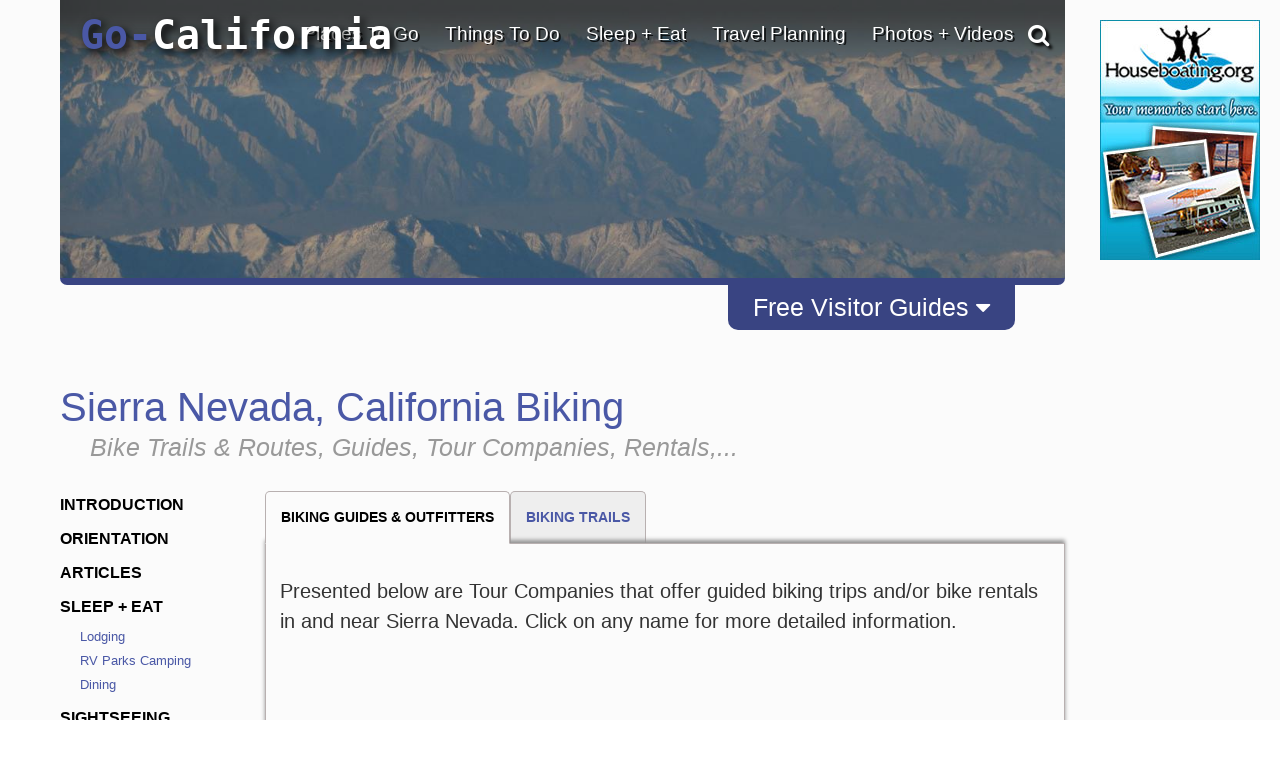

--- FILE ---
content_type: text/html; charset=UTF-8
request_url: https://www.go-california.com/Sierra-Nevadas/Biking/
body_size: 48025
content:
<!DOCTYPE html>
                    
                    
                        <html lang="en">

                    <head><!-- template file: /redesign/templates/srp_3.template.cfm -->
                    <meta http-equiv="Content-Type" content="text/html; charset=utf-8" />
                    <meta name="referrer" content="unsafe-URL" />



    
                    <meta name="viewport" content="width=device-width, initial-scale=1">
                    
                    	<meta property="og:image" content="https://www.gotravelsites.com/social/GTS-globe.jpg"/>
                    

                    <title>Mountain Biking Information for Sierra Nevada, California</title>
					<meta name="description" content="Complete mountain biking information for Sierra Nevada, California  with maps, photos, trail descriptions, biking guides and outfitters,  and more" />
					
					

					

                    <script type="text/javascript">

                        console.log( "!!!" );

                    </script>

					<link href="https://www.go-utah.com/redesign/css/style.1.4.0.css?version=22" rel="stylesheet" type="text/css" media="all"/>

                    
                    

<script type="text/javascript">

    console.log( ">>>: activate_custom_tracking_pixels_2023 included" );

    function activate_custom_tracking_pixels_2023( $form, arr_ids ){

        let lu_2023_pixels = {

            0: "test"

            
                , 1586765: "https://dc.arrivalist.com/px/?pixel_id=1536&a_source=Go_Travel_Sites&a_medium=Display&a_campaign=FY24_AOT_CoOp_Partner&a_content=Bensen&a_type=Paid"
            
                , 1566394: "https://dc.arrivalist.com/px/?pixel_id=1536&a_source=Go_Travel_Sites&a_medium=Display&a_campaign=FY24_AOT_CoOp_Partner&a_content=Bisbee&a_type=Paid"
            
                , 2145563: "https://dc.arrivalist.com/px/?pixel_id=1536&a_source=Go_Travel_Sites&a_medium=Display&a_campaign=FY24_AOT_CoOp_Partner&a_content=Clarkdale&a_type=Paid"
            
                , 2145485: "https://dc.arrivalist.com/px/?pixel_id=1536&a_source=Go_Travel_Sites&a_medium=Display&a_campaign=FY24_AOT_CoOp_Partner&a_content=Cochise_County&a_type=Paid"
            
                , 2145527: "https://dc.arrivalist.com/px/?pixel_id=1536&a_source=Go_Travel_Sites&a_medium=Display&a_campaign=FY24_AOT_CoOp_Partner&a_content=Cottonwood&a_type=Paid"
            
                , 2144954: "https://dc.arrivalist.com/px/?pixel_id=1536&a_source=Go_Travel_Sites&a_medium=Display&a_campaign=FY24_AOT_CoOp_Partner&a_content=Discover_Talking_Stick&a_type=Paid"
            
                , 1596980: "https://dc.arrivalist.com/px/?pixel_id=1536&a_source=Go_Travel_Sites&a_medium=Display&a_campaign=FY24_AOT_CoOp_Partner&a_content=Prescott&a_type=Paid"
            
                , 1477468: "https://dc.arrivalist.com/px/?pixel_id=1536&a_source=Go_Travel_Sites&a_medium=Display&a_campaign=FY24_AOT_CoOp_Partner&a_content=Sierra_Vista&a_type=Paid"
            
                , 2145511: "https://dc.arrivalist.com/px/?pixel_id=1536&a_source=Go_Travel_Sites&a_medium=Display&a_campaign=FY24_AOT_CoOp_Partner&a_content=Superior&a_type=Paid"
            
                , 1482965: "https://dc.arrivalist.com/px/?pixel_id=1536&a_source=Go_Travel_Sites&a_medium=Display&a_campaign=FY24_AOT_CoOp_Partner&a_content=Williams&a_type=Paid"
            

        };

        let pixels_to_fire = [ ];

        for( let p = 0; p < arr_ids.length; p++ ){

           let key_tu = arr_ids[ p ];

           console.log( ">>>: Processing planner " + key_tu );

           if( typeof( lu_2023_pixels[ key_tu ] ) != 'undefined' ){


              console.log( ">>>: Pixel match: " + key_tu );

               pixels_to_fire.push( lu_2023_pixels[ key_tu ] );

               let $pixel = $( "<img class='dynamic_pixel_2023 pixel_" + p + "'></img>" );

               $pixel.insertAfter( $form );                   
               $pixel.attr( "src", lu_2023_pixels[ key_tu ] );

               console.log( ">>>: Pixel fired: " + lu_2023_pixels[ key_tu ] );

           }

        }


    }



</script>



                     <style type="text/css">

                            #dip-actions-info {
                                display: inline-block !important;
                                border-radius: 5px;
                                color: white !important;
                                padding: 5px !important;
                            }


                            #dip-actions-info a {
                                display: inline-block !important;
                                background-color: #5c7bbe !important;
                                border-radius: 5px;
                                color: white !important;
                                padding: 5px !important;
                            }

                    </style>


                    
    						<link href="https://www.go-utah.com/redesign/css/print.1.0.1.css" rel="stylesheet" title="text/css" media="print" />
    					
		

		<link rel="shortcut icon" type="image/x-icon" href="https://assets.gotravelsites.com/launch/layout/favicon.ico" />

		<!-- Alternate style sheet for IE 6 -->
		<!--[if lt IE 7]>
		<link href="/redesign/css/style-ie6.css" rel="stylesheet" type="text/css" />
		<![endif]-->
        <!--
		<script src="//ajax.googleapis.com/ajax/libs/jquery/1.3.2/jquery.min.js" type="text/javascript"></script>
        -->


        <script src="https://ajax.googleapis.com/ajax/libs/jquery/2.2.2/jquery.min.js"></script>
        <!--<script src="https://ajax.googleapis.com/ajax/libs/jqueryui/1.11.4/jquery-ui.min.js"></script>-->
        <link rel="stylesheet" href="https://cdnjs.cloudflare.com/ajax/libs/twitter-bootstrap/3.3.6/css/bootstrap.min.css">
        <link rel="stylesheet" href="https://cdnjs.cloudflare.com/ajax/libs/twitter-bootstrap/3.3.6/css/bootstrap-theme.min.css">

        <script src="https://cdnjs.cloudflare.com/ajax/libs/twitter-bootstrap/3.3.6/js/bootstrap.min.js"></script>

        <link rel="stylesheet" href="https://cdnjs.cloudflare.com/ajax/libs/font-awesome/4.6.3/css/font-awesome.min.css">
        <script src="/redesign/js/bootstrap-plugin.js"></script>
        <script src="/redesign/js/jquery.browser.js"></script>
        <script src="/redesign/js/header.js"></script>

		<script src="https://www.go-utah.com/js/global/gotravel.global.1.1.1.js?bust=7" type="text/javascript"></script>
                   
		




		
		


		
		
		
		

	
	
	<script type="text/javascript" src="//maps.google.com/maps/api/js?key=AIzaSyD3d5Ez21ebKZejsIPyAQrOQe2hEwqyACc"></script>
	
	
        <script type="text/javascript" src="https://www.gstatic.com/swiffy/v7.2.0/runtime.js"></script>     
        <script src="https://www.go-utah.com/js/page-init.1.1.3.js"></script>   
	


	<script type="text/javascript">

	
		//Cufon('h1');
	
		var w = $(window).width();
		var h = $(window).height();
		if ( parseInt(w) < 1090) {
			$(document).ready(function(){
			//console.log($('#outerContainer'));
				$('#outerContainer').addClass('smallScreenIndent');
				$('#leftShadow').addClass('smallScreenIndent');
				$('#rightShadow').addClass('smallScreenIndent');
			});
		}

		
		
		var clicks = [ ];

		$( function( ){

				$( '.special' ).each(

					function( ind ){

						$( this ).click(

							function( ){  }

						);
					}

				);

		} );

	</script>
	
	
	
		<script>
		  (function(i,s,o,g,r,a,m){i['GoogleAnalyticsObject']=r;i[r]=i[r]||function(){
		  (i[r].q=i[r].q||[]).push(arguments)},i[r].l=1*new Date();a=s.createElement(o),
		  m=s.getElementsByTagName(o)[0];a.async=1;a.src=g;m.parentNode.insertBefore(a,m)
		  })(window,document,'script','//www.google-analytics.com/analytics.js','ga');
		
		  ga('create', 'UA-15447252-6', 'auto');
		  ga('send', 'pageview');
		
		</script>
	
	
		<meta name="google-site-verification" content="AVh3IFv7BYLUJ2a2OG3YyXHs-by7nqbYfHTnxkWFvQw" />	
	
	<meta name="msvalidate.01" content="C32A7E75644959298910F7ACA6A53EC1" />   
	<meta name="y_key" content="1056e72b50196559" />	
	<link href="https://plus.google.com/107060951584917871778" rel="publisher" /> 
	 
	<script>
	(function(w, d, s) {
	  function go(){
		var js, fjs = d.getElementsByTagName(s)[0], load = function(url, id) {
		  if (d.getElementById(id)) {return;}
		  js = d.createElement(s); js.src = url; js.id = id;
		  fjs.parentNode.insertBefore(js, fjs);
		};
		load('//connect.facebook.net/en_US/all.js#xfbml=1', 'fbjssdk');
		load('https://apis.google.com/js/plusone.js', 'gplus1js');
		load('//platform.twitter.com/widgets.js', 'tweetjs');
	  }
	  if (w.addEventListener) { w.addEventListener("load", go, false); }
	  else if (w.attachEvent) { w.attachEvent("onload",go); }
	}(window, document, 'script'));
</script>
<!-- Quantcast Tag, part 1 -->
<script type="text/javascript">
  var _qevents = _qevents || [];

  (function() {
   var elem = document.createElement('script');

   elem.src = (document.location.protocol == "https:" ? "https://secure" : "http://edge") + ".quantserve.com/quant.js";
   elem.async = true;
   elem.type = "text/javascript";
   var scpt = document.getElementsByTagName('script')[0];
   scpt.parentNode.insertBefore(elem, scpt);
  })();
</script>


    
<link href="/redesign/css/globalsearch.css" rel="stylesheet" type="text/css" />

	<link href="/redesign/css/style.new.css?version=118" rel="stylesheet" type="text/css" />




<script src='//www.google.com/recaptcha/api.js'></script>



    
    
				
				<link rel="canonical" href="https://www.go-california.com/Sierra-Nevadas/Biking/" />
				
				
			

			<script type="application/ld+json">
				{"@context": "http://schema.org","@type": "SearchResultsPage","name": "Mountain Biking Information for Sierra Nevada, California","description": "Complete mountain biking information for Sierra Nevada, California  with maps, photos, trail descriptions, biking guides and outfitters,  and more","url":"https://www.go-california.com/Sierra-Nevadas/Biking/","contentLocation":{"@type": "Place","name": "Sierra Nevada","geo": {"@type": "GeoCoordinates","latitude": "39.273417","longitude": "-121.022793"}},"isAccessibleForFree": "true","isFamilyFriendly": "true"}
			</script>
			
		

    <meta name="google-site-verification" content="OPgGhURigA1PkB4Us3k9-IBqCuYbFm7X-1iaN-ekRJk" />



</head>
<body class="gts-classic interiorPage SRP_3">


    <div class="address_confirmer" style=" z-index:99999999999; display: none; transform: translate( -50%, -50% ); position: fixed; left: 50%; top: 50%; width: 500px; background: rgba( 255, 255, 255, .99 ); border: 3px solid #000; padding: 3rem 6rem">
       <h1>USPS suggests the address below</h1>
       <span style=" display: flex;">
           <div style=" margin: 1rem 1rem 2rem 0 ">Suggested address here</div>
           <div style=" margin: 1rem 0 2rem 0; ">Original address here</div>
       </span>
       <button onClick=" overwrite_address( ); $( this ).closest( '.address_confirmer' ).fadeOut( 'fast' ); setTimeout( function( ){ $submit_button_clicked.click( ); }, 200 ); ">Use suggested address</button>
       <button onClick=" use_original_address = true; $( this ).closest( '.address_confirmer' ).fadeOut( 'fast' );  setTimeout( function( ){ $submit_button_clicked.click( ); }, 200 ); ">Use original address</button>
    </div>


	


<a id="top"></a>










			
			<div id="mapIt" class="dropShadow">
				<div class="closeButton" title="Close Map"></div>
				<div class="enlargeButton" title="Enlarge Map"></div>
				<h3 id="mapItHeader"><span class="headerAlt">California</span> Map</h3>
				<div id="mapIt-map" ></div>
			</div>
			
			<div id="center">
			
			
			<!--[if lt IE 7]>
					<div id="ie6Warning">
					<div class="closeButton"></div>
				  <h2>Time to upgrade your browser</h2>
				  <p>If you're reading this, you're surfing using Internet Explorer 6, an eight-year-old browser that cannot cope with the demands of the modern, secure internet. For the best web experience, we strongly recommend upgrading to <a href="http://www.getfirefox.com/">Firefox</a>, <a href="http://www.opera.com/">Opera</a>, <a href="http://www.apple.com/safari/">Safari</a>, <a href="http://www.google.com/chrome">Google Chrome</a>, or a more recent version of <a href="http://www.microsoft.com/windows/downloads/ie/getitnow.mspx">Internet Explorer</a>.</p>
				  </div>
			<![endif]-->
			
			<div id="leftShadow"></div>
			
 
			<div id="outerContainer" class="	p2
													">
			

		

<a href="/" title="go-california.com" id="mob-logo">
<img src="//www.go-california.com/media/launch/layout/state-logos/Go-California-Travel-Logo.png" alt="Go California Travel"/>
</a>
<a id="mob-nav" href="#" data-toggle="collapse" data-target="#topNav"><i class="fa fa-bars" aria-hidden="true"></i></a>
<div class="clear"></div>

<div id="mainPageContainer">
<img src="/redesign/img/top-gradient.png" class="top-gradient" style="
    width: 100%;
    position: absolute;
    z-index: 10;
">

            
             
<div id="titleAndSearchBar">

  


<a href="/" title="go-california.com" id="logo">

Go-<font color="white">California</font>
</a>


                    


<script type="text/javascript">
  $(document).ready(function(){
      $('#pageTopSocial_facebook').click(function(){
          $("#pageTopSocial_facebook_popup").slideDown();
          return false;
      });
      $('#pageBottomSocial_facebook').click(function(){
          $("#pageBottomSocial_facebook_popup").slideDown();
          return false;
      });
      if( !($.browser.msie && $.browser.version == 7.0) ){
          $('#pageTopSocial_googleplus').click(function(){
              $("#pageTopSocial_googleplus_popup").slideDown();
              return false;
          });
          $('#pageBottomSocial_googleplus').click(function(){
              $("#pageBottomSocial_googleplus_popup").slideDown();
              return false;
          });
      }

  });
</script>


<script type="text/javascript">


		
		var tnca = { type: 1 }; 

		tnca.idClient = 33668042; tnca.idContent = 51523; tnca.idReferrer = null; tnca.idBrowser = 3173910; 


		function logTNAI( __id ){

			try {

				if( __id != undefined ){

					var arr = __id.split( "_", 3 );

					if( arr[ 1 ] == "null" ){
						tnca.idGroup = null;
					} else {
						tnca.idGroup = arr[ 1 ];
					}

					tnca.idAd = arr[ 2 ];
					$.cfc( "ajax.analytics", "tnas", tnca, function( ){ } );


				}

			} catch ( err ) { }

		}

$(document).ready(function(){
	if(window.innerWidth > 768){

		$(".topNav-dropWrap").mouseleave(function(){
			$(this).find(".topNav-feature").hide();
			$(this).find(".topNav-feature.alwaysActive").show();
		});
		//Hover Menu
		var $navLi = $('a.showMore');
		var hoverConfig = {sensitivity: 3, interval: 15, over: showMenu, timeout: 200, out: hideMenu };
		//animation functions
		function showMenu() {
			if(window.innerWidth > 769){
				var r = $(this).attr('rel');		
				
				$(this).parents('div.topNav-left')
					.siblings('div.topNav-right')
					.children('div.topNav-feature.active')
					//.not('#' + r)
					//.not('div.topNav-feature:last')
					.removeClass('active')
					//.fadeOut('fast');
					.hide();
				$('#' + r).fadeIn().addClass('active');

				innerHTML = $(this).parents('div.topNav-left')
					.siblings('div.topNav-right')
					.children('#'+r).html();

				if(innerHTML != ""  && innerHTML != undefined){
					$(this).parents('div.topNav-left')
					.siblings('div.topNav-right')
					.children('div.topNav-feature.alwaysActive')
					.hide();
				} else {
					$(this).parents('div.topNav-left')
					.siblings('div.topNav-right')
					.children('div.topNav-feature.alwaysActive')
					.fadeIn('slow');
				}
			}
		};
		function hideMenu() {
			
		};
		//animate menu with delay
		$navLi.hoverIntent(hoverConfig);

		//Hover Menu
		var $navDiv = $('.topNav-left');
		var hoverConfig2 = {sensitivity: 3, interval: 25, over: showMenu2, timeout: 400, out: hideMenu2 };
		//animation functions
		function showMenu2() {
		};
		function hideMenu2() {
			/*
			$(this)//.parents('div.topNav-left')
			.siblings('div.topNav-right')
			.children('div.topNav-feature.active:not(:last)')
			.removeClass('active')
			//.slideUp('fast').fadeOut();
			//.hide();
			$(this)//.parents('div.topNav-left')
			.siblings('div.topNav-right')
			.children('div.topNav-feature:last')
			.fadeIn(500)
			.addClass('active')
			.animate({ marginTop: "0px"}, 300 );
			*/
		};
		//animate menu with delay
		$navDiv.hoverIntent(hoverConfig2);
	} else {
		$(".primaryLink-third a").click(function(e){
			e.preventDefault();
			location.href = $(this).attr("href");
		})
	}

});


</script>



        

     

		
		<div id="topNav" class='smaller collapse'>

			<ul>

                

				<li id="topNav-1">
					 <a href="/travel-destinations/" class="link" onclick="void(0);return false;">Places To Go</a>
					<div class="topNav-dropWrap">
						<div class="topNav-dropWrap-header"></div>
						<div class="topNav-dropWrap-content">
								<div class="topNav-left">
                                	<ul>
									 
                                    
                                    	<li class="primaryLink">Sierra Nevada Links</li>
                                        <li class="hasSubMenu"><ul>
											
                                            <li class="secondaryLink"><a href="/Sierra-Nevadas/" class="showMore" rel="feature_1_1">Sierra Nevada Introduction</a></li>
                                            
                                                <li class="secondaryLink"><a href="/Sierra-Nevadas/Exploring/" class="showMore" rel="feature_1_2">Orientation</a></li>
                                            
                                            <li class="secondaryLink"><a href="/Sierra-Nevadas/destinations/" class="showMore" rel="feature_1_3">Nearby Destinations</a></li>
                                        </ul></li>

                                    
                                    <li class="primaryLink">Statewide Links</li>
									
                                    <li class="hasSubMenu"><ul>
                                            <li class="secondaryLink"><a href="/travel-destinations/" class="showMore" rel="feature_1_4">California Destinations</a></li>
                                            
                                            <li class="secondaryLink">
                                            	<a href="/United-States-Travel/" class="showMore" rel="feature_1_5">Visit Other States</a></li>
                                            <li class="secondaryLink">
                                            	<a href="/Worldwide-Travel-Destinations/" class="showMore" rel="feature_1_6">Visit Other Countries</a></li>
                                    </ul></li>
                                    </ul>
                                </div>

                                  
									
                                    

                                    

                                <div class="topNav-right">
                                    
                                        <div class="topNav-feature" id="feature_1_1"><p>A summary of what Sierra Nevada has to offer.</p></div>
                                        <div class="topNav-feature" id="feature_1_2"><p>Detailed overview for Sierra Nevada, with custom maps, points of interest, and helpful things to know before you go.</p></div>
                                        <div class="topNav-feature" id="feature_1_3"></div>
                                    
                                	<div class="topNav-feature" id="feature_1_4"></div>
                                	<div class="topNav-feature" id="feature_1_5"></div>
                                	<div class="topNav-feature" id="feature_1_6"></div>
                                    
                                    <div class="topNav-feature alwaysActive" id="feature_1_0">

                                      

											<div class="Specialty" id="4_468209_44460">    
                                
                                                               
                                
                <div id="ad1">
                    <a href="/click.cfm?idAd=44460&idGroup=468209&idTargeting=5356195&idClient=33668042&idBrowser=3173910&idBrowserType=2&idContent=51523&url=%2FFree%2DTravel%2DPlanners" ><span></span></a> 
                    
                    <a href="/Free-Travel-Planners" class="go_sfl"  ><img data-id="44460" src="https://assets.gotravelsites.com/ads/GoSites-TravelPlanner-TopNav.png" alt="California Sierra Nevada GoSites-TravelPlanner-TopNav"  /><span> </span></a>
                    
                </div>
                                
            </div> 


                                    </div>
                                </div>
						  </div>
					<div class="topNav-dropWrap-footer"></div>
					  </div>
				</li>


                

				<li id="topNav-2">
					 <a href="/vacation-travel-things-to-do/" class="link" onclick="void(0);return false;">Things To Do</a>

					<div class="topNav-dropWrap">
						<div class="topNav-dropWrap-header"></div>
						<div class="topNav-dropWrap-content">
							<div class="topNav-left">
							<ul>
                            	
                                	<li class="primaryLink">Sierra Nevada Links</li>
                                    <li class="hasSubMenu"><ul>
                                    	
                                        	<li class="secondaryLink">
                                            <a href="/Sierra-Nevadas/Outfitter/" class="showMore" rel="feature_2_1">Tour Companies</a></li>
                                        
                                         <li class="secondaryLink">
											<a href="/Sierra-Nevadas/Attractions/" class="showMore" rel="feature_2_9">Tourist Attractions</a></li> 									
                                            <li class="secondaryLink">
                                                <a href="/Sierra-Nevadas/tourism-attractions-sightseeing/" class="showMore" rel="feature_2_2">Sightseeing Opportunities</a></li>
                                                
                                        <li class="secondaryLink"><a href="/Sierra-Nevadas/recreational-activities/" class="showMore" rel="feature_2_3">Recreational Activities</a></li>
                                    </ul></li>

                                <li class="primaryLink">Statewide Links</li>
                                <li class="hasSubMenu"><ul>
                                    <li class="secondaryLink">
                                    	<a href="/vacation-travel-things-to-do/" class="showMore" rel="feature_2_4">Things To Do - Overview</a></li>
                                    <li class="secondaryLink">
                                    	<a href="/Outfitter/" class="showMore" rel="feature_2_5">Tour Companies</a></li>
                                    <li class="secondaryLink">
										<a href="/Attractions/" class="showMore" rel="feature_2_8"> Tourist Attractions</a></li>
                                    <li class="secondaryLink">
                                        <a href="/tourism-attractions-sightseeing/" class="showMore" rel="feature_2_6"><i class="fa fa-angle-left" aria-hidden="true"></i> Sightseeing Opportunities</a>
                                             
     
     <ul class="sub-menu thirdTierNav" data-type="site" data-category="Sightseeing">
          

	

    
    
    
                            <li class="primaryLink" > 
                               
                                <a href="/Attractions/">Attractions</a>
                                
                            </li>
                                                               
                                
								
                            <li class="primaryLink" >
                               
                                <a href="/Casinos/">Casinos</a>
                                
                            </li>
                               
                        
   
                                
                            <li class="primaryLink" > 
                               
                                <a href="/Scenic-Drives/">Scenic Drives</a>
                                
                            </li>
                                                               
                                
								
                            <li class="primaryLink" >
                               
                                <a href="/Scenic-Flights/">Scenic Flights</a>
                                
                            </li>
                               
                        
   
                                
                            <li class="primaryLink" >
                               
                                <a href="/Sightseeing-Tours/">Sightseeing Tours</a>
                                
                            </li>
                               
                        
   
                                
                            <li class="primaryLink" >
                               
                                <a href="/Shopping/">Shopping</a>
                                
                            </li>
                               
                        
   
                                
            <li class="primaryLink">
                
                <a href="/Free-Travel-Planners">Free Travel Planners</a>
                 
            </li>
                 
  
        <div class="clear" style="padding:10px 0;"></div>
        
     </ul>

  
                                    </li>
                                    <li class="secondaryLink">
                                   		<a href="/recreational-activities/" class="showMore" rel="feature_2_7"><i class="fa fa-angle-left" aria-hidden="true"></i> Recreational Activities</a>

                                   		     
     
     <ul class="sub-menu thirdTierNav" data-type="site" data-category="Activities">
          

	

    
    
    
                            <li class="primaryLink" > 
                               
                                <a href="/Trips/">Adventure Trips</a>
                                
                            </li>
                                                               
                                
								
                            <li class="primaryLink" >
                               
                                <a href="/Hot-Air-Balloon/">Balloon Flights</a>
                                
                            </li>
                               
                        
   
                                
                            <li class="primaryLink" > 
                               
                                <a href="/Biking/">Biking</a>
                                
                            </li>
                                                               
                                
								
                            <li class="primaryLink" >
                               
                                <a href="/Bird-Watching/">Bird Watching</a>
                                
                            </li>
                               
                        
   
                                
                            <li class="primaryLink" > 
                               
                                <a href="/Boating/">Boating</a>
                                
                            </li>
                                                               
                                
								
                            <li class="primaryLink" > 
                               
                                <a href="/Fishing/">Fishing</a>
                                
                            </li>
                                                               
                                
								
                            <li class="primaryLink" > 
                               
                                <a href="/Golf-Courses/">Golfing</a>
                                
                            </li>
                                                               
                                
								
                            <li class="primaryLink" > 
                               
                                <a href="/Hiking/">Hiking</a>
                                
                            </li>
                                                               
                                
								
                            <li class="primaryLink" >
                               
                                <a href="/Horseback-Riding/">Horseback Riding</a>
                                
                            </li>
                               
                        
   
                                
                            <li class="primaryLink" > 
                               
                                <a href="/Houseboat-Rentals/">Houseboating</a>
                                
                            </li>
                                                               
                                
								
                            <li class="primaryLink" >
                               
                                <a href="/Sea-Kayaking/">Kayaking</a>
                                
                            </li>
                               
                        
   
                                
                            <li class="primaryLink" > 
                               
                                <a href="/ATV-Jeep-Offroad/">Offroad - ATV</a>
                                
                            </li>
                                                               
                                
								
                            <li class="primaryLink" >
                                
                                <a href="/Rock-Climbing/">Climbing / Canyoneering</a>
                                
                            </li>
                               
                                
                            
                            <li class="primaryLink" > 
                               
                                <a href="/Camping/">RV Parks Camping</a>
                                
                            </li>
                                                               
                                
								
                            <li class="primaryLink" >
                               
                                <a href="/Scuba-Diving-Snorkeling/">Scuba - Snorkel</a>
                                
                            </li>
                               
                        
   
                                
                            <li class="primaryLink" > 
                               
                                <a href="/Skiing/">Skiing - Boarding</a>
                                
                            </li>
                                                               
                                
								
                            <li class="primaryLink" > 
                               
                                <a href="/Snowmobiling/">Snowmobiling</a>
                                
                            </li>
                                                               
                                
								
                            <li class="primaryLink" > 
                               
                                <a href="/Outfitter/">Tour Companies</a>
                                
                            </li>
                                                               
                                
								
                            <li class="primaryLink" > 
                               
                                <a href="/White-Water-Rafting/">White Water Rafting</a>
                                
                            </li>
                                                               
                                
								
                            <li class="primaryLink" >
                                
                                <a href="/Cross-Country-Skiing/">X-Country Skiing</a>
                                
                            </li>
                               
                                
                            
                            <li class="primaryLink" >
                               
                                <a href="/Spas-Wellness/">Spas & Wellness</a>
                                
                            </li>
                               
                        
   
                                
            <li class="primaryLink">
                
                <a href="/Free-Travel-Planners">Free Travel Planners</a>
                 
            </li>
                 
  
        <div class="clear" style="padding:10px 0;"></div>
        
     </ul>

  

                                   	</li>
                                </ul></li>
                            </ul>
							</div>
							<div class="topNav-right">

                            
                                    <div class="topNav-feature" id="feature_2_1"><p>Searchable list of Sierra Nevada tour companies, guides and outfitters, rental companies and more.</p></div>
                                
                                    <div class="topNav-feature" id="feature_2_2"><p>Full information on Sierra Nevada Tourist Attractions, Scenic Drives and other easy vacation activities…</p></div>
                                
                                  	<div class="topNav-feature" id="feature_2_3">

                                  		


								   
    
     
     <ul class="sub-menu thirdTierNav" data-type="destination" data-category="Activities">

    			
                      
					
					
                                          
                            <li class="primaryLink">
                               
                                <a href="/Sierra-Nevadas/Outfitter/">Tour Companies</a>
                                 
                            </li>
                                

                                            
                                          
                            <li class="primaryLink">
                                
                                <a href="/Sierra-Nevadas/Hot-Air-Balloon/">Balloon Flights</a>
                                
                            </li>
                               
                                            
                                          
                            <li class="primaryLink">
                               
                                <a href="/Sierra-Nevadas/Biking/">Biking</a>
                                 
                            </li>
                                

                                            
                                          
                            <li class="primaryLink">
                               
                                <a href="/Sierra-Nevadas/Boating/">Boating</a>
                                 
                            </li>
                                

                                            
                                          
                            <li class="primaryLink">
                               
                                <a href="/Sierra-Nevadas/Fishing/">Fishing</a>
                                 
                            </li>
                                

                                            
                                          
                            <li class="primaryLink">
                               
                                <a href="/Sierra-Nevadas/Golf-Courses/">Golfing</a>
                                 
                            </li>
                                

                                            
                                          
                            <li class="primaryLink">
                               
                                <a href="/Sierra-Nevadas/Hiking/">Hiking-Canyoneering</a>
                                 
                            </li>
                                

                                            
                                          
                            <li class="primaryLink">
                                
                                <a href="/Sierra-Nevadas/Horseback-Riding/">Horseback Riding</a>
                                
                            </li>
                               
                                            
                                          
                            <li class="primaryLink">
                               
                                <a href="/Sierra-Nevadas/ATV-Jeep-Offroad/">Offroad - ATV</a>
                                 
                            </li>
                                

                                            
                                          
                            <li class="primaryLink" >
                                
                                <a href="/Sierra-Nevadas/Rock-Climbing/">Climbing / Canyoneering</a>
                               
                            </li>
                               
                                        
                                          
                            <li class="primaryLink">
                               
                                <a href="/Sierra-Nevadas/Skiing/">Skiing - Boarding</a>
                                 
                            </li>
                                

                                            
                                          
                            <li class="primaryLink" >
                                
                                <a href="/Sierra-Nevadas/Snowmobiling/">Snowmobiling</a>
                               
                            </li>
                               
                                        
                                          
                            <li class="primaryLink">
                               
                                <a href="/Sierra-Nevadas/White-Water-Rafting/">Whitewater Rafting</a>
                                 
                            </li>
                                

                                            
                                          
                            <li class="primaryLink" >
                                
                                <a href="/Sierra-Nevadas/Cross-Country-Skiing/">X-Country Skiing</a>
                               
                            </li>
                               
                                        
                <li class="primaryLink">
                    
                    <a href="/Sierra-Nevadas/Free-Travel-Planners">Free Travel Planners</a>
                    
                </li>
              

    </ul>

 


                                  		</div>                                
                                    <div class="topNav-feature" id="feature_2_9">

                                   


								   
    
     
     <ul class="sub-menu thirdTierNav" data-type="destination" data-category="Sightseeing">

    			
                      
					
					
                                          
                            <li class="primaryLink">
                               
                                <a href="/Sierra-Nevadas/Attractions/">Attractions</a>
                                 
                            </li>
                                

                                            
                                          
                            <li class="primaryLink">
                                
                                <a href="/Sierra-Nevadas/Casinos/">Casinos</a>
                                
                            </li>
                               
                                            
                                          
                            <li class="primaryLink">
                               
                                <a href="/Sierra-Nevadas/Scenic-Drives/">Scenic Drives</a>
                                 
                            </li>
                                

                                            
                                          
                            <li class="primaryLink">
                                
                                <a href="/Sierra-Nevadas/Sightseeing-Tours/">Sightseeing Tours</a>
                                
                            </li>
                               
                                            
                                          
                            <li class="primaryLink">
                                
                                <a href="/Sierra-Nevadas/Scenic-Flights/">Scenic Flights</a>
                                
                            </li>
                               
                                            
                <li class="primaryLink">
                    
                    <a href="/Sierra-Nevadas/Free-Travel-Planners">Free Travel Planners</a>
                    
                </li>
              

    </ul>

 



                                    </div>
                                
							<div class="topNav-feature" id="feature_2_4"></div>
							<div class="topNav-feature" id="feature_2_5"></div>
							<div class="topNav-feature" id="feature_2_6">
								     
     
     <ul class="sub-menu thirdTierNav" data-type="site" data-category="Sightseeing">
          

	

    
    
    
                            <li class="primaryLink" > 
                               
                                <a href="/Attractions/">Attractions</a>
                                
                            </li>
                                                               
                                
								
                            <li class="primaryLink" >
                               
                                <a href="/Casinos/">Casinos</a>
                                
                            </li>
                               
                        
   
                                
                            <li class="primaryLink" > 
                               
                                <a href="/Scenic-Drives/">Scenic Drives</a>
                                
                            </li>
                                                               
                                
								
                            <li class="primaryLink" >
                               
                                <a href="/Scenic-Flights/">Scenic Flights</a>
                                
                            </li>
                               
                        
   
                                
                            <li class="primaryLink" >
                               
                                <a href="/Sightseeing-Tours/">Sightseeing Tours</a>
                                
                            </li>
                               
                        
   
                                
                            <li class="primaryLink" >
                               
                                <a href="/Shopping/">Shopping</a>
                                
                            </li>
                               
                        
   
                                
            <li class="primaryLink">
                
                <a href="/Free-Travel-Planners">Free Travel Planners</a>
                 
            </li>
                 
  
        <div class="clear" style="padding:10px 0;"></div>
        
     </ul>

  

	                           
							</div>
							<div class="topNav-feature" id="feature_2_7">

								     
     
     <ul class="sub-menu thirdTierNav" data-type="site" data-category="Activities">
          

	

    
    
    
                            <li class="primaryLink" > 
                               
                                <a href="/Trips/">Adventure Trips</a>
                                
                            </li>
                                                               
                                
								
                            <li class="primaryLink" >
                               
                                <a href="/Hot-Air-Balloon/">Balloon Flights</a>
                                
                            </li>
                               
                        
   
                                
                            <li class="primaryLink" > 
                               
                                <a href="/Biking/">Biking</a>
                                
                            </li>
                                                               
                                
								
                            <li class="primaryLink" >
                               
                                <a href="/Bird-Watching/">Bird Watching</a>
                                
                            </li>
                               
                        
   
                                
                            <li class="primaryLink" > 
                               
                                <a href="/Boating/">Boating</a>
                                
                            </li>
                                                               
                                
								
                            <li class="primaryLink" > 
                               
                                <a href="/Fishing/">Fishing</a>
                                
                            </li>
                                                               
                                
								
                            <li class="primaryLink" > 
                               
                                <a href="/Golf-Courses/">Golfing</a>
                                
                            </li>
                                                               
                                
								
                            <li class="primaryLink" > 
                               
                                <a href="/Hiking/">Hiking</a>
                                
                            </li>
                                                               
                                
								
                            <li class="primaryLink" >
                               
                                <a href="/Horseback-Riding/">Horseback Riding</a>
                                
                            </li>
                               
                        
   
                                
                            <li class="primaryLink" > 
                               
                                <a href="/Houseboat-Rentals/">Houseboating</a>
                                
                            </li>
                                                               
                                
								
                            <li class="primaryLink" >
                               
                                <a href="/Sea-Kayaking/">Kayaking</a>
                                
                            </li>
                               
                        
   
                                
                            <li class="primaryLink" > 
                               
                                <a href="/ATV-Jeep-Offroad/">Offroad - ATV</a>
                                
                            </li>
                                                               
                                
								
                            <li class="primaryLink" >
                                
                                <a href="/Rock-Climbing/">Climbing / Canyoneering</a>
                                
                            </li>
                               
                                
                            
                            <li class="primaryLink" > 
                               
                                <a href="/Camping/">RV Parks Camping</a>
                                
                            </li>
                                                               
                                
								
                            <li class="primaryLink" >
                               
                                <a href="/Scuba-Diving-Snorkeling/">Scuba - Snorkel</a>
                                
                            </li>
                               
                        
   
                                
                            <li class="primaryLink" > 
                               
                                <a href="/Skiing/">Skiing - Boarding</a>
                                
                            </li>
                                                               
                                
								
                            <li class="primaryLink" > 
                               
                                <a href="/Snowmobiling/">Snowmobiling</a>
                                
                            </li>
                                                               
                                
								
                            <li class="primaryLink" > 
                               
                                <a href="/Outfitter/">Tour Companies</a>
                                
                            </li>
                                                               
                                
								
                            <li class="primaryLink" > 
                               
                                <a href="/White-Water-Rafting/">White Water Rafting</a>
                                
                            </li>
                                                               
                                
								
                            <li class="primaryLink" >
                                
                                <a href="/Cross-Country-Skiing/">X-Country Skiing</a>
                                
                            </li>
                               
                                
                            
                            <li class="primaryLink" >
                               
                                <a href="/Spas-Wellness/">Spas & Wellness</a>
                                
                            </li>
                               
                        
   
                                
            <li class="primaryLink">
                
                <a href="/Free-Travel-Planners">Free Travel Planners</a>
                 
            </li>
                 
  
        <div class="clear" style="padding:10px 0;"></div>
        
     </ul>

  

							
							</div>

                            <div class="topNav-feature" id="feature_2_8">

								

                            </div>

                            <div class="topNav-feature alwaysActive" id="feature_2_0">




                            

                                    <div class="Specialty" id="5_468024_44562">    
                                
                                                               
                                
                <div id="ad2">
                    <a href="/click.cfm?idAd=44562&idGroup=468024&idTargeting=5356357&idClient=33668042&idBrowser=3173910&idBrowserType=2&idContent=51523&url=%2FHouseboat%2DRentals" ><span></span></a> 
                    
                    <a href="/click.cfm?idAd=44562&idGroup=468024&idTargeting=5356357&idClient=33668042&idBrowser=3173910&idBrowserType=2&idContent=51523&url=%2FHouseboat%2DRentals"  ><img data-id="44562" src="https://assets.gotravelsites.com/ads/GoSites-Houseboat-TopNav.png" alt="California Sierra Nevada GoSites-Houseboat-TopNav"  /><span> </span></a>
                    
                </div>
                                
            </div> 
		                            





    						</div>
                            </div>
					  	</div>
						<div class="topNav-dropWrap-footer"></div>
					  </div>
				</li>

                

				<li  id="topNav-3">

					<a href="/Hotels/" class="link" onclick="void(0);return false;" >Sleep + Eat</a>
					<div class="topNav-dropWrap">
					<div class="topNav-dropWrap-header"></div>
					<div class="topNav-dropWrap-content">
							<div class="topNav-left">
							<ul>
                            	
                                	<li class="primaryLink">Sierra Nevada Links</li>
                                    <li class="hasSubMenu"><ul>
                                    	
                                    	
                                        	<li class="secondaryLink">
                                            	<a href="/Sierra-Nevadas/Hotels/" class="showMore" rel="feature_3_1">Lodging - Hotels, Resorts, etc.</a></li>
                                        
                                        	<li class="secondaryLink">
                                            	<a href="/Sierra-Nevadas/Camping/" class="showMore" rel="feature_3_2">RV Parks - Campgrounds</a></li>
                                        
                                        	<li class="secondaryLink">
                                            	<a href="/Sierra-Nevadas/Restaurants/" class="showMore" rel="feature_3_4">Restaurants</a></li>
                                        
                                    </ul></li>

                           	<li class="primaryLink">Statewide Links</li>
							
                            <li class="hasSubMenu"><ul>
                                <li class="secondaryLink">
                                	<a href="/Hotels/" class="showMore" rel="feature_3_6">Lodging - Hotels, Resorts, etc.</a></li>
                                
                                <li class="secondaryLink">
                                	<a href="/Camping/" class="showMore" rel="feature_3_7">RV Parks - Campgrounds</a></li>
                                
                               
                                   <li class="secondaryLink"><a href="/RV-Rentals/" class="showMore" rel="feature_3_8">RV Rentals</a></li>
                                
                                    <li class="secondaryLink"><a href="/Restaurants/" class="showMore" rel="feature_3_9">Restaurants</a></li>
                                
                                    <li class="secondaryLink"><a href="/Real-Estate/" class="showMore" rel="feature_3_10">Real Estate</a></li>
                                
                            </ul></li>
                            </ul>
							</div>
							<div class="topNav-right">

                                
                                        <div class="topNav-feature" id="feature_3_1"><p>Searchable listings of Sierra Nevada hotels, motels, resorts, bed & breakfast, and more.</p></div>
                                    
                                        <div class="topNav-feature" id="feature_3_2"><p>Searchable listings of Sierra Nevada RV parks and campgrounds.</p></div>
                                    
                                        <div class="topNav-feature" id="feature_3_4"><p>Searchable listings of Sierra Nevada restaurants, bars, diners, and more.</p></div>
                                    

                                <div class="topNav-feature alwaysActive" id="feature_1_0">
                            		

                            		

                                                <a href="/Hotels/">
                                                    <img src="https://assets.gotravelsites.com/navigation/top/right/thumbnails/TopNavThumb-Lodging-Generic.jpg" alt="Lodging and Hotels" width="150" height="80" /></a>
                                                <p> Use our easy Lodging Search to find exactly the type of accommodation you are looking for at the right price. </p>
                                                <a href="/Hotels/">Search Now</a>

                                            

									
                            	</div>
                                
					  </div>
					  <div class="topNav-dropWrap-footer"></div>
					  </div>
				</li>



                
				<li id="topNav-4">
					 <a href="/Free-Travel-Planners/" class="link" onclick="void(0);return false;">Travel Planning</a>
					<div class="topNav-dropWrap">
								<div class="topNav-dropWrap-header"></div>
					<div class="topNav-dropWrap-content">
							<div class="topNav-left">
                            <ul>
                            	
                                	<li class="primaryLink">Sierra Nevada Links</li>
                                    <li class="hasSubMenu"><ul>
                                    	
                                    	
                                        	<li class="secondaryLink">
                                            	<a href="/Sierra-Nevadas/Free-Travel-Planners/" class="showMore" rel="feature_4_1">Free Visitor Guides!</a></li>
                                        
                                        	<li class="secondaryLink">
                                            	<a href="/Sierra-Nevadas/Articles/" class="showMore" rel="feature_4_11">Articles</a></li>
                                        
                                        	<li class="secondaryLink">
                                            	<a href="/Sierra-Nevadas/Transportation/" class="showMore" rel="feature_4_2">Transportation</a></li>
                                        
                                        
                                        	<li class="secondaryLink">
                                            	<a href="/Sierra-Nevadas/Weather/" class="showMore" rel="feature_4_2_2">Weather</a></li>
                                        
                                    	
                                        	<li class="secondaryLink">
                                            	<a href="/Sierra-Nevadas/Tourism-Information/" class="showMore" rel="feature_4_4">Tourism Resources</a></li>
                                        
                                         
                                         <li class="secondaryLink">
                                         		<a href="/Sierra-Nevadas/destinations/" class="showMore" rel="feature_4_5">Nearby Destinations</a></li>
                                    </ul></li>

                                <li class="primaryLink">Statewide Links</li>
                                
                                <li class="hasSubMenu"><ul>
									
                                        <li class="secondaryLink">
                                        	<a href="/Free-Travel-Planners/" class="showMore" rel="feature_4_6">Free Visitor Guides!</a></li>
                                    
                                        <li class="secondaryLink">
                                        	<a href="/Articles/" class="showMore" rel="feature_4_12">Articles</a></li>
                                                                        
                                    <li class="secondaryLink">
                                    	<a href="/Transportation/" class="showMore" rel="feature_4_7">Transportation</a></li>
                                    
                                    	<li class="secondaryLink">
                                        	<a href="/State-Facts/" class="showMore" rel="feature_4_9">State Facts</a></li>
                                    
                                    <li class="secondaryLink">
                                    	<a href="/Tourism-Information/" class="showMore" rel="feature_4_10">Tourism Resources</a></li>
                                </ul></li>
                            </ul>
							</div>
							<div class="topNav-right">
                                   
                                        	<div class="topNav-feature" id="feature_4_1"><p>Request Free Travel brochures for Sierra Nevada.</p></div>
                                        
                                        	<div class="topNav-feature" id="feature_4_11"><p>Travel articles related to Sierra Nevada…</p></div>
                                        
                                        	<div class="topNav-feature" id="feature_4_2"><p>Transportation companies, driving directions and more for Sierra Nevada.</p></div>
                                        
                                        <div class="topNav-feature" id="feature_4_2_2"><p>Sierra Nevada weather report, historic temperatures and climate info,…</p></div>                                        
                                        	<div class="topNav-feature" id="feature_4_4"><p>Searchable lists of Sierra Nevada tourism offices and other helpful government agencies.</p></div>
                                        
                                        <div class="topNav-feature" id="feature_4_5"><p>Explore destinations near Sierra Nevada.</p></div>
                                    
                                    


                                    
									<div class="topNav-feature alwaysActive" id="feature_4_0">
											
                                        <img src="https://assets.gotravelsites.com/navigation/top/right/thumbnails/TopNavThumb-TravelPlanning-Generic.jpg" alt="Tourism Planning" width="150" height="80">
                                                        
									</div>

							</div>
					  </div>
							<div class="topNav-dropWrap-footer"></div>
					  </div>
				</li>

                
               	

				<li id="topNav-8" >

					 <a href="/Photos-Videos/" class="link" onclick="void(0);return false;" >Photos + Videos</a>
					<div class="topNav-dropWrap">
					<div class="topNav-dropWrap-header"></div>
					<div class="topNav-dropWrap-content">
						<div class="topNav-left">
							<ul>
                            	
                                	<li class="primaryLink">Sierra Nevada Links</li>
									<li class="hasSubMenu"><ul><li class="secondaryLink">
                                    	<a href="/Sierra-Nevadas/Photos-Videos/" class="showMore" rel="feature_5_1">Sierra Nevada Photo Gallery</a>
                                    </li>

                            	
                                	<li class="hasSubMenu"><ul><li class="secondaryLink">
                                    	<a href="/Sierra-Nevadas/Travel-Video-Gallery/" class="showMore" rel="feature_5_4">Sierra Nevada Video Gallery</a>
                                    </li>
								

                                    </ul>

                                <li class="primaryLink">Statewide Links</li>
								
                                <li class="hasSubMenu"><ul><li class="secondaryLink">
                                    <a href="/Photos-Videos/" class="showMore" rel="feature_5_0">California Photo Gallery</a>
                                     <a href="/Travel-Video-Gallery/" class="showMore" rel="feature_5_3">California Video Gallery</a>
									
                                </ul></li>

                            </ul>
							</div>
							<div class="topNav-right">
                                <div class="topNav-feature alwaysActive" id="feature_5_2">							
                                    <img src="https://assets.gotravelsites.com/navigation/top/right/thumbnails/TopNavThumb-PhotosVideos-Generic.jpg" alt="Photo and Video Gallery" width="150" height="80" />
                                </div>
							</div>
					  </div>
					  <div class="topNav-dropWrap-footer"></div>
					</div>
				</li>
				
					<div class="globalSearch printShow">
						<form name="formGlobalSearch" class="formGlobalSearch" onsubmit=" $( this ).attr( 'action', $( this ).attr( 'action' ) + $( '#global_search_input' ).val( ) ); " action="/search/" method="post">
						<input name="criteria" id="global_search_input" type="text" value="Search Here" title="Search Here" onfocus="this.value = (this.value==this.title)?'':this.value;" onblur="this.value = (this.value=='')?this.title:this.value;">
						<button type="submit" onclick="if($( '#global_search_input' ).val( ) == 'Search Here')return false;">Site Search</button>
						</form>
					</div>
			</ul>
		</div>








  <div id="pageTopSocial">
    
        <a href="/Free-Travel-Planners/" onclick="tb_show('Request Free Visitor Guides', '#TB_inline?height=800&width=900&inlineId=tp-standalone'); return false;" id="top-free-visitor-guide-link">Request Free Visitor Guides</a>
      

      <div id="tps-sitewide-promo" style="display:none;">
        <a id="tps-sitewide-promo-link" href="/Free-Travel-Planners/" style="width:100%;height:100%;max-height:500px;display:block;" onclick="tb_remove(function(){tb_show('Request Free Visitor Guides', '#TB_inline?height=800&width=900&inlineId=tp-standalone');}); return false;"><img src="https://assets.gotravelsites.com/launch/layout/free-visitor-guide-big-promo.jpg" style="width:100%;height:auto;" width="600" height="500" alt="Free Visitor Guides"></a>
      </div>

    


      <script type="text/javascript">

          var old_tb_remove = window.tb_remove;

          var tb_remove = function(cb) {
            old_tb_remove(); 
            if (typeof cb === 'function') {
              setTimeout(cb, 500);
            }
            return false;
          };


      

        $(document).ready(function(){

          if ( $.cookie('go-tps-promo') == null ) {
            setTimeout(function(){
              tb_show('Free Visitor Guides Available', '#TB_inline?height=560&width=590&inlineId=tps-sitewide-promo'); 
              $('#TB_ajaxContent').addClass('no-padding');
              setTimeout(function(){
                $("#TB_closeWindowButton").unbind("click");
                $("#TB_closeWindowButton").click(function(){
                    // $("#TB_overlay").hide();
                    // $("#TB_window").hide();

                    /* Removed 04/08/19 to stop the overwrite of the form, I think this was super old */
                    /* $("#tpCommunication").html($("#TB_ajaxContent").html()); */
                    $("#TB_overlay").remove();
                    $("#TB_window").remove();
                });
              },500);
            }, 1500);
            
            $.cookie('go-tps-promo', true, { expires: 365, path: '/' });  
          }
          
        });  

      


      </script>

    
  </div>






<script language="JavaScript">
               var checkoutClicked = false;
               function openCheckout(){
                   if( ! checkoutClicked ){
                           checkoutClicked = true;
                           window.location = 'https://www.go-california.com/modules/ecommerce/store/cartSerialize.cfm';
                   }
               }

               function updateCart(id_item, productType, qty){
                   $.cfc('ajax.store', 'updateCartQty', { id_item:id_item, productType:productType, qty:qty });

                   if(!$('#topCheckout').length){
                       $('#titleAndSearchBar').append('<div id="topCheckout"><span>'+ qty +'</span><a href="" onclick="openCheckout(); return false;">Checkout</a></div>');
                   } else {
                       var currentQty = $('#topCheckout span').html() * 1;
                       $('#topCheckout span').html(currentQty + qty * 1);
                   }
               }
</script>




</div> 



            
            

            <script type="text/javascript">

                function pauseCyclePlayer(){
                    $('#pause_cycle_header').removeClass('cycleStop').addClass('cyclePlay').html('Play');
                    if ($('#cycle_header .active-header-slide').length > 0)
                        $('#cycle_header').cycle('pause');
                }

                $(document).ready(function(){

                    var $slideshow = $('#cycle_header');
                    var $caption = $('#cycle_header').parent().find('div.cycleCaption');
                    var currentIndex = 0;
                    var adGalleryActive = false;

                    $slideshow.cycle({
                        fx: 'fade',
                        speed: 1000,
                        timeout: 7000,
                        pager: '#pager_cycle_header',
                        after: onAfter
                    });

                    $('.headerCaptionClose').click(function(){
                        console.log($(this));
                        $(this).closest('.headerCaption').parent().find('.headerTitle.active').removeClass('active');
                    });


                    function resumeCyclePlayer(){
                        $('#pause_cycle_header').removeClass('cyclePlay').addClass('cycleStop').html('Stop');
                        $slideshow.cycle('resume');
                    }

                    function onAfter(c,n,o,f) {
                        //if( o.currSlide < o.lastSlide && o.nextSlide < o.lastSlide )
                          //  pauseCyclePlayer();
                        currentIndex = o.currSlide;
                        $caption.html($('#' + this.id).data('credit'));
                        $('.active-header-slide').removeClass('active-header-slide');
                        
                        $('#header .cycle > div:eq(' + currentIndex + ')').addClass('active-header-slide');
                    }

                    

                    $('#pause_cycle_header').click(function(){
                        if ($(this).hasClass('cycleStop')){
                            pauseCyclePlayer();
                        } else {
                            resumeCyclePlayer();
                        }
                        return false;
                    });


                    //$('#enlarge_cycle_intro_page_section').click(cycleClickHandler);
                    //$('div.cycle a').click(cycleClickHandler);
                });
            </script>

 

                     
                        
                        <div id="header_wrapper">
                        	<div id="header">
                                

                <div class="cycleFrame headerRecordCount_1">
                    <div id="cycle_header" class="cycle media mediaMedium left" style="z-index:5;">


                        



                                <div id="header_id_697913" >

                                  

                                    <div class="headerTitle ads ">
                                    High Sierras
                                    </div>
                                    

                                      

                                        <img src="https://assets.gotravelsites.com/photos/media-697913-1300x520.jpg?v=1769287021991" />
                                        

                                </div>
                                





                                
                    </div>
                    <div class="cycleControlsWrapper">
                        <div class="cycleCaption"></div>
                        <div class="cycleFrameControls">
                            
                                <span id="pager_cycle_header"></span>
                            
                        </div>
                    </div>
                </div>

            
                            </div>
                            <div id="detectHeader" style="display:none"></div>
                        </div>    		


                    
                    
<div id="freevisitors">
	<div class="free-border">
	</div>
	<div class="visitor-content">
		<div class="visitor-title">
			Request Free Visitor Guides
		</div>
		
		
	<div id="tp-standalone">
		<div class="tp-standalone-inner">
			<div style="margin:0 auto; max-width:800px;">
		    	<div class="tp-intro-guide"><h4>1</h4>Select a Free Visitor Guide below</div>
		    	<div class="tp-intro-guide"><h4>2</h4><a href="#" class="link-to-tp-form">Complete the form</a> to receive your guides by mail</div>
	    	</div>
	    	

	    	<p style="clear:both;position: relative; top: -35px;">Below are the Free Visitor Guides for Sierra Nevada  Area. </br> <a style="color:#4A58A6;" href="/Free-Travel-Planners">Click here</a> to view all the guides avialable for California.
    		</p>

	    	<div class="clearfix"></div>
	    	<div style="width:310px; margin:0 auto; height:0px">
	    		
	    	</div>
		    <div class="results-set tp-results-set">

		    	
		    			<h3 class="specialty-guides"><label onclick="checkAllTP2015($(this)); return false;" class="largeCheckInline">Select All</label>General Interest Guides</h3>
		    		
		    		
					<div class="resultsItem travelPlannerItem tp-2015 checkbox tp-2015-1">
						
						

                            <img src="/redesign/img/graycheck.png" class="checker-img checker-gray" style="display:none">
                            <img src="/redesign/img/greencheck.png" class="checker-img checker-green" style="display:none">

                        


						<div class="travelPlannerImageWrapper">
							<span class="checkboxFeedback"></span>
							<input type="checkbox" id="check0" class="tpcb" value="2145646">
							

                                    <img class="travelPlannerCover" src="https://assets.gotravelsites.com/covers/Maverick-Helicopters-Las-Vegas-Brochure-front-page_63074_7179-240x310.jpg" alt="Maverick Helicopters" />

                                

                                    <img class="travelPlannerCover" src="https://assets.gotravelsites.com/covers/Maverick-Helicopters-Las-Vegas-Brochure-front-page_63074_7179-240x310.jpg" alt="Maverick Helicopters" />

                                

                                    <img class="travelPlannerCover" src="https://assets.gotravelsites.com/covers/Maverick-Helicopters-Las-Vegas-Brochure-front-page_63074_7179-240x310.jpg" alt="Maverick Helicopters" />

                                
							
						</div>
						<h5 class="featured">
							Maverick Helicopters <span class="region">Nevada, Arizona, Hawaii, and California</span>
						</h5>
						<div class="travelPlannerTT">
							<div class="resultsItem">
								<h5 class="featured">Maverick Helicopters</h5>
								<div class="clear"></div>
								<div class="teaser">
									<span class="region">Nevada, Arizona, Hawaii, and California</span>Unforgettable Tours Offered in Nevada, Arizona, Hawaii, and California.<br/>
									<a href="#" class="request-link"><b class="request">Request this Free Visitor Guide</b><b class="requested">Requested!</b></a>
									<span class="help-text">You're all set! <a href="#" class="link-to-tp-form">Complete the form below</a> to receive your guides by mail.</span>
								</div>
							</div>
						</div>
					</div>

					

        
        <script type="text/javascript">

            // console.log( "Exe" );

            
            if( typeof( tpsButtonClicked ) == "undefined" ){

                // console.log( "cuted" );
                var tpsButtonClicked;
            }       

            var use_original_address = false;
            var $submit_button_clicked;

           //  console.log( "////" );

            $( function( ){ $( '#travel_planner_request_form_2015' ).validate( { submitHandler: collect2015 } ); } );



            var resp_from_usps;

            function overwrite_address( ){

                var parentForm = tpsButtonClicked.closest( "form" );

                parentForm.find( "input[name=address__tp]" ).val( resp_from_usps.Address.Address2 );
                parentForm.find( "input[name=overflow__tp]" ).val( resp_from_usps.Address.Address1 );
                parentForm.find( "input[name=city__tp]" ).val( resp_from_usps.Address.City );
                parentForm.find( "[name=state__tp]" ).val( resp_from_usps.Address.State );
                parentForm.find( "input[name=zipcode__tp]" ).val(  resp_from_usps.Address.Zip5 );


            }

            function show_address_popup( respy ){


                var new_add = "<h3 style=' margin-bottom: 0; '>Suggested</h3>" + respy.Address.Address2;

                if( typeof( respy.Address.Address1 ) != "undefined" ){
                    new_add += "<br/>" + respy.Address.Address1;
                }

                new_add += "<br/>" + respy.Address.City + ', ' + respy.Address.State + ' ' + respy.Address.Zip5;

                var original_add;

                var parentForm = tpsButtonClicked.closest( "form" );

                original_add = "<h3 style=' margin-bottom: 0; '>Original</h3>" + parentForm.find( "input[name=address__tp]" ).val( );

                if(  parentForm.find( "input[name=overflow__tp]" ).val( ) != "" ){
                    original_add += "<br>" +  parentForm.find( "input[name=overflow__tp]" ).val( );
                }


                original_add += "<br>" + parentForm.find( "input[name=city__tp]" ).val( ) + ", " + parentForm.find( "[name=state__tp]" ).val( ) + " " + parentForm.find( "input[name=zipcode__tp]" ).val( );


                $( ".address_confirmer div:first" ).html( new_add );
                $( ".address_confirmer div:last" ).html( original_add );
                $( ".address_confirmer" ).show( );

                return true;


            }

            function collect2015( ){


                console.log( "collect2015( )" );



                
                var parentForm = tpsButtonClicked.closest( "form" );

                console.log( "Starting new process" );
                console.log( parentForm );
                console.log( tpsButtonClicked );
                console.log( $( '.tps-submit' ) );




                var f = { };
                f.type = "free-travel-planners";
                f.user_agent = "Mozilla/5.0 (Macintosh; Intel Mac OS X 10_15_7) AppleWebKit/537.36 (KHTML, like Gecko) Chrome/131.0.0.0 Safari/537.36; ClaudeBot/1.0; +claudebot@anthropic.com)";
                f.site = "go-california.com";

                


                f.first_name = parentForm.find( "input[name=first_name__tp]" ).val( );
                f.last_name = parentForm.find( "input[name=last_name__tp]" ).val( );
                f.email = parentForm.find( "input[name=email__tp]" ).val( );

                
                try{

                    f.email = f.email.trim( );

                } catch( e ){

                            // Let processing continue for super old browserfolk

                }

                f.phone = parentForm.find( "input[name=phone__tp]" ).val( );
                f.address = parentForm.find( "input[name=address__tp]" ).val( );
                f.overflow = parentForm.find( "input[name=overflow__tp]" ).val( );
                f.city = parentForm.find( "input[name=city__tp]" ).val( );
                f.state = parentForm.find( "[name=state__tp]" ).val( );
                f.zipcode = parentForm.find( "input[name=zipcode__tp]" ).val( );
                f.country = parentForm.find( "[name=country__tp]" ).val( );
                f.rigamarole = parentForm.find( "[name=rigamarole]" ).val( );

                    

                    f.ip = "13.59.18.18";
                    f.referrer = "";


                    var respawnse;


                    // 03/07/19 Validate the address via USPS
                    var args = { };
                    args.address2 = f.address;
                    args.address = f.overflow;
                    args.city = f.city;
                    args.state = f.state;
                    args.zipcode = f.zipcode; 


                    var cancel_this = false;

                    
                    
                        if( ! use_original_address ){

                         $.ajax( { async: false, type: "post", url: "/apis/usps/address.cfm", data: args, success: function( resp ){

                            console.log( "Validation response" );

                            var respy = JSON.parse( resp );

                            resp_from_usps = respy;

                            if( ! respy.ERROR && ! respy.MATCHES_EXACTLY ){
                                cancel_this = true;
                                respawnse = show_address_popup( respy );
                            }

                        } } );


                         if( cancel_this ){
                            return false;
                        }


                    }
                

                 f.ctu_ = 34;

                 
                 f.ct_ = parentForm.find( "[name=ct__tp_2015]" ).val( );

                 

         var tps = [ ];

                    

                    

                    $( 'div.travelPlannerItem.checked' ).each( function( i, e ){
                        tps.push( $( e ).find( 'input:checkbox' ).val( ) );
                    } );

                  
                  if(  $( '.tpcb' ).size( ) == 1 ){
                   tps = [ $( '.tpcb' ).val( ) ];
               } else if ($('#travel_planner_request_form_2015 .tpcb').size() == 1) {
                tps = [ $('#travel_planner_request_form_2015 .tpcb').val( ) ];
            } else if ($('#travel_planner_request_form_2015 .tpcb').size() > 1) {


                                // Loop through all of them, if they all have the same value use it
                var val = 0;
                var useIt = true; 
                $('#travel_planner_request_form_2015 .tpcb').each( function( i, e ){

                    if( val == 0 ){
                        val = $( e ).val( );
                    }

                    if( val != 0 && val != $( e ).val( ) ){
                        useIt = false;
                    }

                } );

                if( val != 0 ){
                    tps = [ val ];
                }

            } else if ( $( "#travel_planner_request_form_2015_tab" ).size( ) > 0 && $( "#travel_planner_request_form_2015_tab" ).attr( "data-id" ) != "" ){

                tps = [ $( "#travel_planner_request_form_2015_tab" ).attr( "data-id" ) ];
            }



            
                console.log( "grecaptcha: " + grecaptcha.getResponse( ) );
            



            
            if( tps.length == 0 ){

              alert( "Please select at least one visitor guide to request before submitting" );

              
          } else if ( grecaptcha.getResponse( ) == "" ){

            alert( "Please complete the reCAPTCHA puzzle above the submit button before submitting" );


            
            

        } else {


          
          f.ids = tps;


          var isArizonaStatewide = false;
          for( var p = 0; p < tps.length; p++ ){
           if( tps[ p ] == 1583752 ){
            isArizonaStatewide = true;
        }
    }

    
    if( isArizonaStatewide ){

        console.log( "OPT-IN AZ GUIDE DETECTED >>>>" );

        console.log( ">>>>> Adara tracking started" );
        var tracking_src = "https://tag.yieldoptimizer.com/ps/analytics?pxid=44058&";
        $( ".img_track_adara:first" ).attr( "src", tracking_src );
        console.log( ">>>>> Adara tracking ended" );
        console.log( $( ".img_track_adara:first" ) );

                            // f.arizona_privacy_policy = $( "#arizona_privacy_policy" ).prop( "checked" );

    }


                            
                            try {
                                activate_custom_tracking_pixels_2023( parentForm, tps );
                            } catch( e ){
                                console.log( ">>>: Error", e );
                            }


                            var isChrisAddLate2022 = false;
                            for( var p = 0; p < tps.length; p++ ){
                               if( tps[ p ] == 1589159 ){
                                isChrisAddLate2022 = true;
                            }
                        }

                        
                        if( isChrisAddLate2022 ){

                            console.log( "OPT-IN late 2022 GUIDE DETECTED >>>>" );

                            console.log( ">>>>> Late 2022 tracking started" );
                            var tracking_src = "https://tag.yieldoptimizer.com/ps/analytics?pxid=137767&";
                            $( ".img_track_adara:first" ).attr( "src", tracking_src );
                            console.log( ">>>>> Late 2022 tracking ended" );
                            console.log( $( ".img_track_adara:first" ) );

                            // f.arizona_privacy_policy = $( "#arizona_privacy_policy" ).prop( "checked" );

                        }

                        // Optional: subscibe to newsletter
                        f.subscribe_to_newsletter = $( "#subscribe_to_newsletter" ).prop( "checked" );

                        var isArrivalist = false;
                        for( var p = 0; p < tps.length; p++ ){
                           if( tps[ p ] == 2145511 || tps[ p ] == 2145485  || tps[ p ] == 1477468 || tps[ p ] == 1566394 || tps[ p ] == 2145527
                            || tps[ p ] == 1586765
                            ){
                            isArrivalist = true;
                    }
                }

                
                if( isArrivalist ){

                    console.log( "OPT-IN ARRIVALIST GUIDE DETECTED >>>>" );

                    console.log( ">>>>> ARRIVALIST tracking started" );
                    var tracking_src_arrivalist = "https://dc.arrivalist.com/px/?pixel_id=1536&a_source=Go_Travel&a_medium=Display&a_campaign=AOT_Rural_FY22_Partner_Match&a_content=Partner&a_type=Paid";
                    $( ".img_track_adara:first" ).attr( "src", tracking_src_arrivalist );
                    console.log( ">>>>> ARRIVALIST tracking ended" );
                    console.log( $( ".img_track_arrivalist:first" ) );

                            // f.arizona_privacy_policy = $( "#arizona_privacy_policy" ).prop( "checked" );

                }



                        

                        
                        
                            f.urAuthorizd = grecaptcha.getResponse( );
                        

                        $( 'input.tps-submit' ).attr( 'disabled', true );
                        $( 'input.tps-submit' ).val( 'Processing...' );

                        
                        $.cfcp( "ajax.forms", "collect", f, function( formIDReturned ){

                            console.log( "formIDReturned: " );
                            console.log( formIDReturned );

                                /*
                            try {
                                formIDReturned = JSON.parse( formIDReturned );
                                console.log( formIDReturned );
                            } catch ( e ){
                                console.log( "Error parsing form response" );
                            }
                            */

                            var idOfSubmission = formIDReturned;

                                // 06/22/17: Split up form response because it may now carry an array of links to render
                            if( typeof( formIDReturned ) == "object" ){
                                idOfSubmission = formIDReturned.ID;
                                var pdfs = formIDReturned.PDFS;
                            }


                            $( 'input.tps-submit' ).val( 'Submission Successful' );

                            $( 'input.tps-submit' ).closest( '.tps-form-2015' ).hide( );

                               //  $( "#TB_window" ).find( "div" ).remove( );

                            setTimeout( function( ){
                                $( "#TB_window" ).children( "div" ).each( function( i, e ){ if( i >= 2 ){ $( e ).hide( ); } } );
                            }, 800 );

                            setTimeout( function( ){
                                $( "#TB_window" ).children( "div" ).each( function( i, e ){ if( i >= 2 ){ $( e ).hide( ); } } );
                            }, 1100 );

                            formID = idOfSubmission;

                            if( formID == "zzrrt" ){

                             alert( "The verification text you typed does not match the picture shown, please try again." );

                         } else if ( formID == "error" ){

                            alert( "There was an error processing your request on our server, we're currently resolving it. Please try again tomorrow." );

                        } else if ( formID == "bleeep" ){

                            alert( "You failed the Google Recaptcha test, please reload this page and try again." );

                        } else if ( formID == "suhcess!!" ){

                            alert( "You can do it!!" );

                        } else {

                            

                            $( '#tps-sitewide-promo-link' ).remove( );


                            

                            var hide = [ ];

                            $( 'div.resultsItem.travelPlannerItem' ).each( function( i, e ){

                                if( $( e ).hasClass( 'checked' ) ){
                                    hide.push( $( e ).find( 'input' ).val( ) );
                                }

                            } );

                            for( var i = 0; i < hide.length; i++ ){

                                var inp = $( '#thickboxResponse' ).find( 'input[value=' + hide[ i ] + ']' );
                                inp.attr( 'checked', false );
                                inp.closest( 'div.resultsItem' ).hide( );

                            }

                            


                                    // Update iframe pointer
                            $( "#html5_map_workaround_iframe" ).attr( "src",  $( "#html5_map_workaround_iframe" ).attr( "src" ) + "&formID=" + formID );

                            

                              $( '#TB_closeWindowButton' ).click( );
                              setTimeout( function( ){ $( '#thickboxHack' ).click( ); }, 500 );

                          

                          $("#TB_ajaxContent").css("display","block");
                          $("#TB_ajaxContent h3.repeatResultsSetGuide").css("top","16px");


                                    // Inject the PDF markup if any
                          if( typeof( pdfs ) != "undefined" ){

                                        

                                        var htmlPDFs = "<p>The Visitor Guide(s) listed below that you ordered are available as PDF's. Please follow the relevant link to view and download the PDF. You'll also be receiving an email confirmation containing the same PDF link(s).</p>";

                                        for( var i = 0; i < pdfs.length; i++ ){

                                            htmlPDFs += "<div class='pdf-link'><a style=' color: #4F95C8; ' target='_blank' href='" + pdfs[ i ].LINK + "'>" + pdfs[ i ].LABEL + "</a> <span style='font-size: 16px; '>";

                                                try { 

                                                    if( pdfs[ i ].PDF_ONLY == 1 ){
                                                        htmlPDFs += "(Guide available only as a PDF)";
                                                    } else {
                                                        htmlPDFs += "(Printed Guide will also be mailed)";
                                                    }

                                                } catch( e ){
                                                    console.log( "There was an error though" );
                                                    htmlPDFs += "Printed Guide will also be mailed";
                                                }

                                            htmlPDFs += "</span></div>";
                                        }

                                        


                                        setTimeout( function( ){ 
                                           /*
                                            $("#TB_ajaxContent h3.repeatResultsSetGuide").css( "margin", "10px 0px" );
                                            $("#TB_ajaxContent h3.repeatResultsSetGuide").next( ).next( ).css( "marginTop", "300px" );
                                            */


                                            

                                                $("#TB_ajaxContent h3.repeatResultsSetGuide").next( ).next( ).before( $( htmlPDFs ) );

                                            


                                        }, 1000 );


                                    }




                                    $("#TB_ajaxContent #before-Dest-State-Travel-Planners .tp-standalone-inner").css("margin-top","150px");
                                    logConversionImage();
                                    
                                    $( '#travel_planner_request_form_2015' ).get(0).reset();
                                    $( '.resultsItem.checkbox label.largeCheck.checked').removeClass('checked');
                                    $('#travel_planner_feedback_p label').hide();

                                }
                                setTimeout(function(){
                                    $("#TB_ajaxContent").css("display","block");
                                    $("#TB_ajaxContent h3.repeatResultsSetGuide").css("top","16px");
                                    $("#TB_ajaxContent #before-Dest-State-Travel-Planners .tp-standalone-inner").css("margin-top","190px");
                                },100);


                                setTimeout(function(){
                                    $("#TB_closeWindowButton").unbind("click");
                                    $("#TB_closeWindowButton").click(function(){
                                        if($("#TB_ajaxContent .resubsuccess").html() != undefined){
                                            $("#TB_ajaxContent .popup").show();
                                            $("#TB_ajaxContent .resubsuccess").remove();
                                            return false;
                                        } else {
                                            $(".dip-video-popup").html($("#TB_ajaxContent").html());
                                            $("#TB_overlay").remove();
                                            $("#TB_window").remove();
                                        }

                                    });
                                }, 500);

                            } );

}

}


formID = 0;


function logConversionImage(){
   var image = new Image(1,1);
   image.src = "https://www.googleadservices.com/pagead/conversion/1071888947/?label=5aFiCPPvxAIQs_SO_wM&amp;guid=ON&amp;script=0";
   document.getElementById("tpCommunication").appendChild(image);
}

</script>

<div class="center" id="tpCommunication" style=" display: none; ">
    <div class="popup">

        <script type="text/javascript">

         
         var EKsx12723az0ka1279pz_2xyd = "hon";
         var EKsx12723az0ka1279pz_2xyg = "_t";
         var EKsx12723az0ka1279pz_2xya = "[name";

         function consolidate() {

            if (document.getElementById("rigamarole")) {
                a = document.getElementById("rigamarole");
                if (isNaN(a.value) == true) {
                    a.value = 0;
                } else {
                    a.value = parseInt(a.value) + 1;
                }
            }
            setTimeout( consolidate, 1000);

        }

        setTimeout( consolidate, 2000);

        $( function( ){

           setTimeout( function( ){

                // $( 'ul.popups' ).next( ).find( 'table tr:first' ).next( ).next( ).remove( );

            if( $( 'input' + EKsx12723az0ka1279pz_2xya + '=p' + EKsx12723az0ka1279pz_2xyd + 'e_' + EKsx12723az0ka1279pz_2xyg + 'p]' ).size( ) == 1 ){
             $( 'input' + EKsx12723az0ka1279pz_2xya + '=p' + EKsx12723az0ka1279pz_2xyd + 'e_' + EKsx12723az0ka1279pz_2xyg + 'p]' ).hide( );
         }

     }, 750 );

       } );

   </script>

   <img class="img_track_adara" width="1" height="1" />
   <img class="img_track_arrivalist" width="1" height="1" />

   <ul style=" display: none; " class="popups"><li>Loading</li></ul>
   <form id="travel_planner_request_form_2015" class="tps-form-2015" data-test="20" action="">
      <input type="hidden" name="rigamarole" id="rigamarole" value="Internal use only" />

      
     




     <div style=" width: 100%; max-width:800px; margin: 0 auto; border-spacing:10px;" >

            

        
        
         <div class="col-md-12">


            
            <p>

                
                    <script>
                        $(document).ready(function(){
                            $(".resultsItem").each(function(){
                                            // console.log($(this).find(".travelPlannerTT h5.featured").html());
                                            // console.log(('Sierra Nevada, California Biking').indexOf($(this).find(".travelPlannerTT h5.featured").html()));
                                if(('Sierra Nevada, California Biking').indexOf($(this).find(".travelPlannerTT h5.featured").html()) == 0){
                                    $(this).find(".travelPlannerImageWrapper .tpcb").attr("checked", true);
                                    $(this).addClass("checked");
                                }
                            })
                        })
                    </script>
                    <p>To request a free visitor guide from <strong>Sierra Nevada, California Biking</strong>, please fill out the form below 
                    and click "Submit".</p>

                


            </div>
        
     <div class="col-md-6">
        <div class="formLeft"><label for="form_travel_first_name">First name</label>:<span class="required">*</span></div>
        <div class="formRight"><input id="form_travel_first_name" tabindex="101" maxlength="80" type="text" name="first_name__tp" class="required"  /></div>

        <div class="formLeft"><label for="form_travel_last_name">Last name</label>:<span class="required">*</span></div>
        <div class="formRight"><input id="form_travel_last_name" tabindex="102" maxlength="80" type="text" name="last_name__tp" class="required"  /></div>

        <div class="formLeft"><label for="form_travel_email">Email</label>:<span class="required">*</span></div>
        <div class="formRight"><input placeholder="your.name@example.com" maxlength="300" id="form_travel_email" tabindex="104" type="email" name="email__tp" class="required email"  /></div>
    </div>
    <div class="col-md-6">
        <div class="formLeft"><label for="form_travel_address">Address</label>:<span class="required">*</span></div>
        <div class="formRight"><input id="form_travel_phone" type="text" maxlength="300" name="phone__tp" value="" style=" display: none; " /><input id="form_travel_address" tabindex="105" type="text" name="address__tp" class="required"  /></div>

        <div class="formLeft"><label for="form_travel_address_2" class="accessible_label">Address 2</label>&nbsp;</div>
        <div class="formRight"><input id="form_travel_address_2" tabindex="106" maxlength="150" type="text" name="overflow__tp"  /></div>

        <div class="formLeft"><label for="form_travel_city">City</label>:<span class="required">*</span></div>
        <div class="formRight"><input id="form_travel_city" type="text" maxlength="150" tabindex="107" name="city__tp" class="required"  /></div>

        
        
                

                <div class="formLeft"><label for="form_travel_country">Country</label>:<span class="required">*</span></div>
                <div class="formRight">
                    

                
                    <select id="form_travel_country" name="country__tp" tabindex="108" class="required" onchange=" console.log( this.value ); updateStates( this.value, 'state__tp', '', 'travel_planner_request_form_2015', collect2015 ); " style="width:150px;" >

                        <option value="">Select a country</option>
                        <option value="United States of America">United States of America</option>
                                                <option value="Canada">Canada</option>
                        <option value="">---</option>

                        
                            <option value="Afghanistan">Afghanistan</option>
                        
                            <option value="Albania">Albania</option>
                        
                            <option value="Algeria">Algeria</option>
                        
                            <option value="Andorra">Andorra</option>
                        
                            <option value="Angola">Angola</option>
                        
                            <option value="Antigua and Barbuda">Antigua and Barbuda</option>
                        
                            <option value="Argentina">Argentina</option>
                        
                            <option value="Armenia">Armenia</option>
                        
                            <option value="Australia">Australia</option>
                        
                            <option value="Austria">Austria</option>
                        
                            <option value="Azerbaijan">Azerbaijan</option>
                        
                            <option value="Bahamas">Bahamas</option>
                        
                            <option value="Bahrain">Bahrain</option>
                        
                            <option value="Bangladesh">Bangladesh</option>
                        
                            <option value="Barbados">Barbados</option>
                        
                            <option value="Belarus">Belarus</option>
                        
                            <option value="Belgium">Belgium</option>
                        
                            <option value="Belize">Belize</option>
                        
                            <option value="Benin">Benin</option>
                        
                            <option value="Bhutan">Bhutan</option>
                        
                            <option value="Bolivia">Bolivia</option>
                        
                            <option value="Bosnia and Herzegovina">Bosnia and Herzegovina</option>
                        
                            <option value="Botswana">Botswana</option>
                        
                            <option value="Brazil">Brazil</option>
                        
                            <option value="Brunei">Brunei</option>
                        
                            <option value="Bulgaria">Bulgaria</option>
                        
                            <option value="Burkina Faso">Burkina Faso</option>
                        
                            <option value="Burundi">Burundi</option>
                        
                            <option value="C&ocirc;te d'Ivoire">C&ocirc;te d'Ivoire</option>
                        
                            <option value="Cabo Verde">Cabo Verde</option>
                        
                            <option value="Cambodia">Cambodia</option>
                        
                            <option value="Cameroon">Cameroon</option>
                        
                            <option value="Central African Republic">Central African Republic</option>
                        
                            <option value="Chad">Chad</option>
                        
                            <option value="Chile">Chile</option>
                        
                            <option value="China">China</option>
                        
                            <option value="Colombia">Colombia</option>
                        
                            <option value="Comoros">Comoros</option>
                        
                            <option value="Congo (Congo-Brazzaville)">Congo (Congo-Brazzaville)</option>
                        
                            <option value="Costa Rica">Costa Rica</option>
                        
                            <option value="Croatia">Croatia</option>
                        
                            <option value="Cuba">Cuba</option>
                        
                            <option value="Cyprus">Cyprus</option>
                        
                            <option value="Czechia (Czech Republic)">Czechia (Czech Republic)</option>
                        
                            <option value="Democratic Republic of the Congo">Democratic Republic of the Congo</option>
                        
                            <option value="Denmark">Denmark</option>
                        
                            <option value="Djibouti">Djibouti</option>
                        
                            <option value="Dominica">Dominica</option>
                        
                            <option value="Dominican Republic">Dominican Republic</option>
                        
                            <option value="Ecuador">Ecuador</option>
                        
                            <option value="Egypt">Egypt</option>
                        
                            <option value="El Salvador">El Salvador</option>
                        
                            <option value="Equatorial Guinea">Equatorial Guinea</option>
                        
                            <option value="Eritrea">Eritrea</option>
                        
                            <option value="Estonia">Estonia</option>
                        
                            <option value="Eswatini">Eswatini</option>
                        
                            <option value="Ethiopia">Ethiopia</option>
                        
                            <option value="Fiji">Fiji</option>
                        
                            <option value="Finland">Finland</option>
                        
                            <option value="France">France</option>
                        
                            <option value="Gabon">Gabon</option>
                        
                            <option value="Gambia">Gambia</option>
                        
                            <option value="Georgia">Georgia</option>
                        
                            <option value="Germany">Germany</option>
                        
                            <option value="Ghana">Ghana</option>
                        
                            <option value="Greece">Greece</option>
                        
                            <option value="Grenada">Grenada</option>
                        
                            <option value="Guatemala">Guatemala</option>
                        
                            <option value="Guinea">Guinea</option>
                        
                            <option value="Guinea-Bissau">Guinea-Bissau</option>
                        
                            <option value="Guyana">Guyana</option>
                        
                            <option value="Haiti">Haiti</option>
                        
                            <option value="Holy See">Holy See</option>
                        
                            <option value="Honduras">Honduras</option>
                        
                            <option value="Hungary">Hungary</option>
                        
                            <option value="Iceland">Iceland</option>
                        
                            <option value="India">India</option>
                        
                            <option value="Indonesia">Indonesia</option>
                        
                            <option value="Iran">Iran</option>
                        
                            <option value="Iraq">Iraq</option>
                        
                            <option value="Ireland">Ireland</option>
                        
                            <option value="Israel">Israel</option>
                        
                            <option value="Italy">Italy</option>
                        
                            <option value="Jamaica">Jamaica</option>
                        
                            <option value="Japan">Japan</option>
                        
                            <option value="Jordan">Jordan</option>
                        
                            <option value="Kazakhstan">Kazakhstan</option>
                        
                            <option value="Kenya">Kenya</option>
                        
                            <option value="Kiribati">Kiribati</option>
                        
                            <option value="Kuwait">Kuwait</option>
                        
                            <option value="Kyrgyzstan">Kyrgyzstan</option>
                        
                            <option value="Laos">Laos</option>
                        
                            <option value="Latvia">Latvia</option>
                        
                            <option value="Lebanon">Lebanon</option>
                        
                            <option value="Lesotho">Lesotho</option>
                        
                            <option value="Liberia">Liberia</option>
                        
                            <option value="Libya">Libya</option>
                        
                            <option value="Liechtenstein">Liechtenstein</option>
                        
                            <option value="Lithuania">Lithuania</option>
                        
                            <option value="Luxembourg">Luxembourg</option>
                        
                            <option value="Madagascar">Madagascar</option>
                        
                            <option value="Malawi">Malawi</option>
                        
                            <option value="Malaysia">Malaysia</option>
                        
                            <option value="Maldives">Maldives</option>
                        
                            <option value="Mali">Mali</option>
                        
                            <option value="Malta">Malta</option>
                        
                            <option value="Marshall Islands">Marshall Islands</option>
                        
                            <option value="Mauritania">Mauritania</option>
                        
                            <option value="Mauritius">Mauritius</option>
                        
                            <option value="Mexico">Mexico</option>
                        
                            <option value="Micronesia">Micronesia</option>
                        
                            <option value="Moldova">Moldova</option>
                        
                            <option value="Monaco">Monaco</option>
                        
                            <option value="Mongolia">Mongolia</option>
                        
                            <option value="Montenegro">Montenegro</option>
                        
                            <option value="Morocco">Morocco</option>
                        
                            <option value="Mozambique">Mozambique</option>
                        
                            <option value="Myanmar (formerly Burma)">Myanmar (formerly Burma)</option>
                        
                            <option value="Namibia">Namibia</option>
                        
                            <option value="Nauru">Nauru</option>
                        
                            <option value="Nepal">Nepal</option>
                        
                            <option value="Netherlands">Netherlands</option>
                        
                            <option value="New Zealand">New Zealand</option>
                        
                            <option value="Nicaragua">Nicaragua</option>
                        
                            <option value="Niger">Niger</option>
                        
                            <option value="Nigeria">Nigeria</option>
                        
                            <option value="North Korea">North Korea</option>
                        
                            <option value="North Macedonia">North Macedonia</option>
                        
                            <option value="Norway">Norway</option>
                        
                            <option value="Oman">Oman</option>
                        
                            <option value="Pakistan">Pakistan</option>
                        
                            <option value="Palau">Palau</option>
                        
                            <option value="Palestine State">Palestine State</option>
                        
                            <option value="Panama">Panama</option>
                        
                            <option value="Papua New Guinea">Papua New Guinea</option>
                        
                            <option value="Paraguay">Paraguay</option>
                        
                            <option value="Peru">Peru</option>
                        
                            <option value="Philippines">Philippines</option>
                        
                            <option value="Poland">Poland</option>
                        
                            <option value="Portugal">Portugal</option>
                        
                            <option value="Qatar">Qatar</option>
                        
                            <option value="Romania">Romania</option>
                        
                            <option value="Russia">Russia</option>
                        
                            <option value="Rwanda">Rwanda</option>
                        
                            <option value="Saint Kitts and Nevis">Saint Kitts and Nevis</option>
                        
                            <option value="Saint Lucia">Saint Lucia</option>
                        
                            <option value="Saint Vincent and the Grenadines">Saint Vincent and the Grenadines</option>
                        
                            <option value="Samoa">Samoa</option>
                        
                            <option value="San Marino">San Marino</option>
                        
                            <option value="Sao Tome and Principe">Sao Tome and Principe</option>
                        
                            <option value="Saudi Arabia">Saudi Arabia</option>
                        
                            <option value="Senegal">Senegal</option>
                        
                            <option value="Serbia">Serbia</option>
                        
                            <option value="Seychelles">Seychelles</option>
                        
                            <option value="Sierra Leone">Sierra Leone</option>
                        
                            <option value="Singapore">Singapore</option>
                        
                            <option value="Slovakia">Slovakia</option>
                        
                            <option value="Slovenia">Slovenia</option>
                        
                            <option value="Solomon Islands">Solomon Islands</option>
                        
                            <option value="Somalia">Somalia</option>
                        
                            <option value="South Africa">South Africa</option>
                        
                            <option value="South Korea">South Korea</option>
                        
                            <option value="South Sudan">South Sudan</option>
                        
                            <option value="Spain">Spain</option>
                        
                            <option value="Sri Lanka">Sri Lanka</option>
                        
                            <option value="Sudan">Sudan</option>
                        
                            <option value="Suriname">Suriname</option>
                        
                            <option value="Sweden">Sweden</option>
                        
                            <option value="Switzerland">Switzerland</option>
                        
                            <option value="Syria">Syria</option>
                        
                            <option value="Tajikistan">Tajikistan</option>
                        
                            <option value="Tanzania">Tanzania</option>
                        
                            <option value="Thailand">Thailand</option>
                        
                            <option value="Timor-Leste">Timor-Leste</option>
                        
                            <option value="Togo">Togo</option>
                        
                            <option value="Tonga">Tonga</option>
                        
                            <option value="Trinidad and Tobago">Trinidad and Tobago</option>
                        
                            <option value="Tunisia">Tunisia</option>
                        
                            <option value="Turkey">Turkey</option>
                        
                            <option value="Turkmenistan">Turkmenistan</option>
                        
                            <option value="Tuvalu">Tuvalu</option>
                        
                            <option value="Uganda">Uganda</option>
                        
                            <option value="Ukraine">Ukraine</option>
                        
                            <option value="United Arab Emirates">United Arab Emirates</option>
                        
                            <option value="United Kingdom">United Kingdom</option>
                        
                            <option value="Uruguay">Uruguay</option>
                        
                            <option value="Uzbekistan">Uzbekistan</option>
                        
                            <option value="Vanuatu">Vanuatu</option>
                        
                            <option value="Venezuela">Venezuela</option>
                        
                            <option value="Vietnam">Vietnam</option>
                        
                            <option value="Yemen">Yemen</option>
                        
                            <option value="Zambia">Zambia</option>
                        
                            <option value="Zimbabwe">Zimbabwe</option>
                        

                    
            </select>

        </div>

        <div class="formLeft"><label for="form_travel_state">State/Province</label>:</div>
        <div class="formRight"><input id="form_travel_state" type="text" maxlength="80" tabindex="109" name="state__tp"  /></div>

        <div class="formLeft"><label for="form_travel_zip">Postal code</label>:<span class="required">*</span></div>
        <div class="formRight"><input id="form_travel_zip" type="text" maxlength="35" tabindex="110" name="zipcode__tp" class="required zip"  /></div>
    </div>

    <div class="clearfix"></div>

    


       <div class="col-md-12" style="margin-bottom:20px">


                

            
            <div class="g-recaptcha" data-sitekey="6LfDLBoUAAAAADYQW2E_ew7yGIcf5AeCdBMQLymS"></div>

        </div>

    


    

    <div class="arizona_hidden_stuff" style=" display: none; ">

        <input id="subscribe_to_newsletter" type="checkbox" style=" width: auto; " /> Please sign me up to receive e-mail newsletters and updates from the Arizona Office of Tourism. I confirm that I have read and accepted this site's <a href="/privacy-policy" target="_blank">Privacy Policy</a>

        <br/><br/>

    </div>

    <div class="deming_hidden_stuff" style=" display: none; ">

        <input id="subscribe_to_newsletter" type="checkbox" style=" width: auto; " /> Please sign me up to receive e-mail newsletters and updates from Deming Tourism. I confirm that I have read and accepted this site's <a href="/privacy-policy" target="_blank">Privacy Policy</a>

        <br/><br/>

    </div>

    <div class="santafe_hidden_stuff" style=" display: none; ">

        <input id="subscribe_to_newsletter" type="checkbox" style=" width: auto; " /> Please sign me up to receive e-mail newsletters and updates from TOURISM Santa Fe. I confirm that I have read and accepted this site's <a href="/privacy-policy" target="_blank">Privacy Policy</a>

        <br/><br/>

    </div>

    <div class="santafecounty_hidden_stuff" style=" display: none; ">

        <input id="subscribe_to_newsletter" type="checkbox" style=" width: auto; " /> Please sign me up to receive e-mail newsletters and updates from Santa Fe County. I confirm that I have read and accepted this site's <a href="/privacy-policy" target="_blank">Privacy Policy</a>

        <br/><br/>

    </div>

    <div class="utahvalley_hidden_stuff" style=" display: none; ">

        <input id="subscribe_to_newsletter" type="checkbox" style=" width: auto; " /> Please sign me up to receive e-mail newsletters and updates from Explore Utah Valley. I confirm that I have read and accepted this site's <a href="/privacy-policy" target="_blank">Privacy Policy</a>

        <br/><br/>

    </div>

    <div class="sedona_hidden_stuff" style=" display: none; ">

        <input id="subscribe_to_newsletter" type="checkbox" style=" width: auto; " /> Please sign me up to receive e-mail newsletters and updates from Scenic Sedona. I confirm that I have read and accepted this site's <a href="https://www.scenicsedona.com/newsletter/" target="_blank">Privacy Policy</a>

        <br/><br/>

    </div>


    


            <div class="col-md-12" style="text-align:center">
                <input class="tps-submit" type="submit" tabindex="112" value="Submit" style=" width: auto; " onClick=" $submit_button_clicked = $( this ); tpsButtonClicked = $( this ); " />
            </div>

        </div>

    </form>
</div>
</div>



<div class="clear"></div>

<a href="#TB_inline?height=800&width=900&inlineId=thickboxResponse" class="thickbox" title="Submission received" id="thickboxHack" style="display:none;" >Thickbox test</a>
<div class="clear"></div>
<div id="thickboxResponse" style="display:none;" ><div class="popup">

 <h3 class="repeatResultsSetGuide">Your request has been processed, thank you!</h3>


            


        <style>

            .hideTucson {
                display: none;
            }

            #TB_ajaxContent .resultsItem.travelPlannerItem.tp-2015{
                margin: 0 15px 45px!important;
            }
            .resultsItem.travelPlannerItem.tp-2015{
                width: calc(33% - 30px)!important;
            }
        </style>

        
            <div id="before-Dest-State-Travel-Planners">
                <p class="repeatResultsSetGuide" style="top:86px;">We also have the following visitor guides in California. Click on any additional guides you would like to receive.<br/>
                    <button class="tps-submit" onClick=" tpsButtonClicked = $( this ); var ids = [ ]; $( 'div.popup div.checked input' ).each( function( i, e ){ ids.push( $( e ).val( ) ); } ); if( ids.length == 0 ){ alert( 'You must select at least one visitor guide from the list above before submitting.' ); return false; } $.cfc( 'ajax.forms', 'tp_reRequest', { request: formID, ids: ids }, function( ){ tpsButtonClicked.closest( 'div.popup' ).before( $( '<div class=\'resubsuccess\' style=\' font-size: 200%; padding: 20px; \'>Your submissions were successful, thank you!</div>' )); tpsButtonClicked.closest( 'div.popup' ).hide( ); $('#before-Dest-State-Travel-Planners').hide();$('#after-Dest-State-Travel-Planners').show(); } );  ">Request these additional visitor guides selected below</button></p>
                    

                    

                    <div class="tp-standalone-inner" style="margin-top:190px;">
                        <div class="results-set tp-results-set">

                            

                                <div class="resultsItem travelPlannerItem tp-2015 checkbox tp-2015-1">

                                    

                                    <img src="/redesign/img/graycheck.png" data-record="1595396" class="checker-img checker-gray"  style="display:none">
                                    <img src="/redesign/img/greencheck.png" data-record="1595396" class="checker-img checker-green"  style="display:none">

                                    <div class="travelPlannerImageWrapper">
                                        <span class="checkboxFeedback"></span>
                                        <input type="checkbox" id="check0" class="tpcb" value="1595396">
                                        

                                            <img class="travelPlannerCover" src="https://assets.gotravelsites.com/covers/Screenshot2022-07-01122028-240x310.jpg" alt="Carmel-By-The-Sea"  />

                                        

                                            <img class="travelPlannerCover" src="https://assets.gotravelsites.com/covers/Screenshot2022-07-01122028-240x310.jpg" alt="Carmel-By-The-Sea"  />

                                        

                                            <img class="travelPlannerCover" src="https://assets.gotravelsites.com/covers/Screenshot2022-07-01122028-240x310.jpg" alt="Carmel-By-The-Sea"  />

                                        

                                    </div>

                                    <h5 class="featured">
                                        Carmel-By-The-Sea <span class="region">Monterey Peninsula</span>
                                    </h5>
                                    <div class="travelPlannerTT">
                                        <div class="resultsItem">
                                            <h5 class="featured">Carmel-By-The-Sea</h5>
                                            <div class="clear"></div>
                                            <div class="teaser">
                                                <span class="region">Monterey Peninsula</span>In Carmel-by-the-Sea you can dine at a number of four-star restaurants or eat al fresco at the beach. You can collect art or just covet art at almost 100 galleries and antique shops and you can buy anything from trinkets to Tiffanys. Even those who travel the world are unlikely to encounter another place that has so much to offer in one location.<br/>
                                                <a href="#" class="request-link"><b class="request">Request this Free Visitor Guide</b><b class="requested">Requested!</b></a>
                                                <span class="help-text">You're all set! Request a few more Visitor Guides, or <a href="#" class="link-to-tp-form">complete the form below</a> to receive your guides by mail.</span>
                                                </div>
                                            </div>
                                        </div>
                                    </div>

                                    

                                <div class="resultsItem travelPlannerItem tp-2015 checkbox tp-2015-2">

                                    

                                    <img src="/redesign/img/graycheck.png" data-record="1583276" class="checker-img checker-gray"  style="display:none">
                                    <img src="/redesign/img/greencheck.png" data-record="1583276" class="checker-img checker-green"  style="display:none">

                                    <div class="travelPlannerImageWrapper">
                                        <span class="checkboxFeedback"></span>
                                        <input type="checkbox" id="check0" class="tpcb" value="1583276">
                                        

                                            <img class="travelPlannerCover" src="https://assets.gotravelsites.com/covers/Screenshot2025-11-19110749-240x310.png" alt="Visalia"  />

                                        

                                            <img class="travelPlannerCover" src="https://assets.gotravelsites.com/covers/Screenshot2025-11-19110749-240x310.png" alt="Visalia"  />

                                        

                                            <img class="travelPlannerCover" src="https://assets.gotravelsites.com/covers/Screenshot2025-11-19110749-240x310.png" alt="Visalia"  />

                                        

                                    </div>

                                    <h5 class="featured">
                                        Visalia <span class="region">Sequoia and King's Canyon National Parks</span>
                                    </h5>
                                    <div class="travelPlannerTT">
                                        <div class="resultsItem">
                                            <h5 class="featured">Visalia</h5>
                                            <div class="clear"></div>
                                            <div class="teaser">
                                                <span class="region">Sequoia and King's Canyon National Parks</span>In the heart of California is one of America's most vibrant destinations—Visalia CA. The breathtaking mountain scenery is met with a friendly, warm culture and provides an ideal backdrop for inspired vacations. The area boasts a thriving arts community, diverse outdoor adventures, a fun and inviting downtown, numerous historic attractions and amazing food. To assist your members and clients in planning the perfect Visalia getaway, we offer you this introduction and overview of what to expect when you visit Visalia.<br/>
                                                <a href="#" class="request-link"><b class="request">Request this Free Visitor Guide</b><b class="requested">Requested!</b></a>
                                                <span class="help-text">You're all set! Request a few more Visitor Guides, or <a href="#" class="link-to-tp-form">complete the form below</a> to receive your guides by mail.</span>
                                                </div>
                                            </div>
                                        </div>
                                    </div>

                                    

                                <div class="resultsItem travelPlannerItem tp-2015 checkbox tp-2015-3">

                                    

                                    <img src="/redesign/img/graycheck.png" data-record="1596966" class="checker-img checker-gray"  style="display:none">
                                    <img src="/redesign/img/greencheck.png" data-record="1596966" class="checker-img checker-green"  style="display:none">

                                    <div class="travelPlannerImageWrapper">
                                        <span class="checkboxFeedback"></span>
                                        <input type="checkbox" id="check0" class="tpcb" value="1596966">
                                        

                                            <img class="travelPlannerCover" src="https://assets.gotravelsites.com/covers/Screenshot2025-04-02162150-240x310.png" alt="Oceanside"  />

                                        

                                            <img class="travelPlannerCover" src="https://assets.gotravelsites.com/covers/Screenshot2025-04-02162150-240x310.png" alt="Oceanside"  />

                                        

                                            <img class="travelPlannerCover" src="https://assets.gotravelsites.com/covers/Screenshot2025-04-02162150-240x310.png" alt="Oceanside"  />

                                        

                                    </div>

                                    <h5 class="featured">
                                        Oceanside <span class="region">Southern California</span>
                                    </h5>
                                    <div class="travelPlannerTT">
                                        <div class="resultsItem">
                                            <h5 class="featured">Oceanside</h5>
                                            <div class="clear"></div>
                                            <div class="teaser">
                                                <span class="region">Southern California</span>Oceanside is a classic California beach community with its warm sandy beaches, historic wooden pier and Cape Cod-style harbor village complete with unlimited water sports and recreation. Offering a quiet escape from the hustle and bustle, visitors still experience the casual spirit that made Southern California’s beach culture legendary.<br/>
                                                <a href="#" class="request-link"><b class="request">Request this Free Visitor Guide</b><b class="requested">Requested!</b></a>
                                                <span class="help-text">You're all set! Request a few more Visitor Guides, or <a href="#" class="link-to-tp-form">complete the form below</a> to receive your guides by mail.</span>
                                                </div>
                                            </div>
                                        </div>
                                    </div>

                                    

                                <div class="resultsItem travelPlannerItem tp-2015 checkbox tp-2015-1">

                                    

                                    <img src="/redesign/img/graycheck.png" data-record="1610955" class="checker-img checker-gray"  style="display:none">
                                    <img src="/redesign/img/greencheck.png" data-record="1610955" class="checker-img checker-green"  style="display:none">

                                    <div class="travelPlannerImageWrapper">
                                        <span class="checkboxFeedback"></span>
                                        <input type="checkbox" id="check0" class="tpcb" value="1610955">
                                        

                                            <img class="travelPlannerCover" src="https://assets.gotravelsites.com/covers/25VGcoverscreenshot_7081_49128-240x310.png" alt="Catalina Island"  />

                                        

                                            <img class="travelPlannerCover" src="https://assets.gotravelsites.com/covers/25VGcoverscreenshot_7081_49128-240x310.png" alt="Catalina Island"  />

                                        

                                            <img class="travelPlannerCover" src="https://assets.gotravelsites.com/covers/25VGcoverscreenshot_7081_49128-240x310.png" alt="Catalina Island"  />

                                        

                                    </div>

                                    <h5 class="featured">
                                        Catalina Island <span class="region">Southern California</span>
                                    </h5>
                                    <div class="travelPlannerTT">
                                        <div class="resultsItem">
                                            <h5 class="featured">Catalina Island</h5>
                                            <div class="clear"></div>
                                            <div class="teaser">
                                                <span class="region">Southern California</span>Discover the magical island of Catalina, just off the coast of Southern California. Whether you are looking for a romantic getaway, a place to bring the entire family, or a place to unwind for a few days, Catalina Island is the perfect destination.<br/>
                                                <a href="#" class="request-link"><b class="request">Request this Free Visitor Guide</b><b class="requested">Requested!</b></a>
                                                <span class="help-text">You're all set! Request a few more Visitor Guides, or <a href="#" class="link-to-tp-form">complete the form below</a> to receive your guides by mail.</span>
                                                </div>
                                            </div>
                                        </div>
                                    </div>

                                    

                                <div class="resultsItem travelPlannerItem tp-2015 checkbox tp-2015-2">

                                    

                                    <img src="/redesign/img/graycheck.png" data-record="1583238" class="checker-img checker-gray"  style="display:none">
                                    <img src="/redesign/img/greencheck.png" data-record="1583238" class="checker-img checker-green"  style="display:none">

                                    <div class="travelPlannerImageWrapper">
                                        <span class="checkboxFeedback"></span>
                                        <input type="checkbox" id="check0" class="tpcb" value="1583238">
                                        

                                            <img class="travelPlannerCover" src="https://assets.gotravelsites.com/covers/AZ-LHC_VisitorsGuide_2023_Cover_Final_59804_31043-240x310.jpg" alt="Lake Havasu City"  />

                                        

                                            <img class="travelPlannerCover" src="https://assets.gotravelsites.com/covers/AZ-LHC_VisitorsGuide_2023_Cover_Final_59804_31043-240x310.jpg" alt="Lake Havasu City"  />

                                        

                                            <img class="travelPlannerCover" src="https://assets.gotravelsites.com/covers/AZ-LHC_VisitorsGuide_2023_Cover_Final_59804_31043-240x310.jpg" alt="Lake Havasu City"  />

                                        

                                    </div>

                                    <h5 class="featured">
                                        Lake Havasu City <span class="region">Western Arizona</span>
                                    </h5>
                                    <div class="travelPlannerTT">
                                        <div class="resultsItem">
                                            <h5 class="featured">Lake Havasu City</h5>
                                            <div class="clear"></div>
                                            <div class="teaser">
                                                <span class="region">Western Arizona</span>Welcome to Lake Havasu City…where you can Play Like You Mean It®! Located on the Arizona shoreline of Lake Havasu, Lake Havasu City is a destination for boaters, water sport enthusiasts, hikers, nature lovers, car enthusiasts and history buffs. It attracts 775,000 visitors a year with its calm waters, beautiful beaches and desert weather with more than 300 sunny days a year.<br/>
                                                <a href="#" class="request-link"><b class="request">Request this Free Visitor Guide</b><b class="requested">Requested!</b></a>
                                                <span class="help-text">You're all set! Request a few more Visitor Guides, or <a href="#" class="link-to-tp-form">complete the form below</a> to receive your guides by mail.</span>
                                                </div>
                                            </div>
                                        </div>
                                    </div>

                                    

                                <div class="resultsItem travelPlannerItem tp-2015 checkbox tp-2015-3">

                                    

                                    <img src="/redesign/img/graycheck.png" data-record="1482404" class="checker-img checker-gray"  style="display:none">
                                    <img src="/redesign/img/greencheck.png" data-record="1482404" class="checker-img checker-green"  style="display:none">

                                    <div class="travelPlannerImageWrapper">
                                        <span class="checkboxFeedback"></span>
                                        <input type="checkbox" id="check0" class="tpcb" value="1482404">
                                        

                                            <img class="travelPlannerCover" src="https://assets.gotravelsites.com/covers/CA-Temecula-Valley-2021_6678_9562-240x310.jpg" alt="Temecula Valley"  />

                                        

                                            <img class="travelPlannerCover" src="https://assets.gotravelsites.com/covers/CA-Temecula-Valley-2021_6678_9562-240x310.jpg" alt="Temecula Valley"  />

                                        

                                            <img class="travelPlannerCover" src="https://assets.gotravelsites.com/covers/CA-Temecula-Valley-2021_6678_9562-240x310.jpg" alt="Temecula Valley"  />

                                        

                                    </div>

                                    <h5 class="featured">
                                        Temecula Valley <span class="region">Southern California Wine Country</span>
                                    </h5>
                                    <div class="travelPlannerTT">
                                        <div class="resultsItem">
                                            <h5 class="featured">Temecula Valley</h5>
                                            <div class="clear"></div>
                                            <div class="teaser">
                                                <span class="region">Southern California Wine Country</span>The vineyards of California have produced some of the best wines the world over.  A sampling at a local winery in Stockton is a great way to experience what is special about this beautiful part of California.<br/>
                                                <a href="#" class="request-link"><b class="request">Request this Free Visitor Guide</b><b class="requested">Requested!</b></a>
                                                <span class="help-text">You're all set! Request a few more Visitor Guides, or <a href="#" class="link-to-tp-form">complete the form below</a> to receive your guides by mail.</span>
                                                </div>
                                            </div>
                                        </div>
                                    </div>

                                    
                                    <h3 class="specialty-guides">Specialty Guides</h3>
                                    

                                <div class="resultsItem travelPlannerItem tp-2015 checkbox tp-2015-1">

                                    

                                    <img src="/redesign/img/graycheck.png" data-record="2145646" class="checker-img checker-gray"  style="display:none">
                                    <img src="/redesign/img/greencheck.png" data-record="2145646" class="checker-img checker-green"  style="display:none">

                                    <div class="travelPlannerImageWrapper">
                                        <span class="checkboxFeedback"></span>
                                        <input type="checkbox" id="check0" class="tpcb" value="2145646">
                                        

                                            <img class="travelPlannerCover" src="https://assets.gotravelsites.com/covers/Maverick-Helicopters-Las-Vegas-Brochure-front-page_63074_7179-240x310.jpg" alt="Maverick Helicopters"  />

                                        

                                            <img class="travelPlannerCover" src="https://assets.gotravelsites.com/covers/Maverick-Helicopters-Las-Vegas-Brochure-front-page_63074_7179-240x310.jpg" alt="Maverick Helicopters"  />

                                        

                                            <img class="travelPlannerCover" src="https://assets.gotravelsites.com/covers/Maverick-Helicopters-Las-Vegas-Brochure-front-page_63074_7179-240x310.jpg" alt="Maverick Helicopters"  />

                                        

                                    </div>

                                    <h5 class="featured">
                                        Maverick Helicopters <span class="region">Nevada, Arizona, Hawaii, and California</span>
                                    </h5>
                                    <div class="travelPlannerTT">
                                        <div class="resultsItem">
                                            <h5 class="featured">Maverick Helicopters</h5>
                                            <div class="clear"></div>
                                            <div class="teaser">
                                                <span class="region">Nevada, Arizona, Hawaii, and California</span>Unforgettable Tours Offered in Nevada, Arizona, Hawaii, and California.<br/>
                                                <a href="#" class="request-link"><b class="request">Request this Free Visitor Guide</b><b class="requested">Requested!</b></a>
                                                <span class="help-text">You're all set! Request a few more Visitor Guides, or <a href="#" class="link-to-tp-form">complete the form below</a> to receive your guides by mail.</span>
                                                </div>
                                            </div>
                                        </div>
                                    </div>

                                    


                            </div><!-- x: .results-set tp-results-set -->
                        </div><!-- x: .tp-standalone-inner -->

                        
                    </div><!-- x: #before-Dest-State-Travel-Planners -->


                    
                    <div id="after-Dest-State-Travel-Planners" style="display:none">                
                    

                    <p class="repeatResultsSetGuide" style="top:86px;">We also have visitor guides available in states highlighted in blue below. Click on any state to see what's available.</p>

                    
                    
                     <div style="text-align:center">
                        <iframe id="html5_map_workaround_iframe" src="/redesign/modules/forms/html5-map-jquery-workaround.html?states=AK,AZ,CA,CAN,CO,HI,ID,MI,MT,NV,NM,OH,OR,TX,UT,WA,WY&urls=go-alaska.net,go-arizona.com,go-california.com,go-canadatravel.com,go-colorado.com,go-hawaii.org,go-idaho.com,go-michigan.com,go-montana.com,go-nevada.com,go-newmexico.com,go-ohio.com,go-oregon.com,go-texas.com,go-utah.com,go-washington.com,go-wyoming.com" width="600px" height="400px;" allowtransparency="no" frameborder="0" style="border:none; margin:100px auto 0;"></iframe>

                    </div>

                    <ul style="padding-left:50px; float:left; width:18%;">
                         

                            <li><span style=" text-decoration: underline; color: #2B3C97; cursor: pointer; " onClick=" window.open('https://www.go-alaska.net/free-travel-planners/request:' + formID + '/') ; ">Alaska</span></li>
                         

                            <li><span style=" text-decoration: underline; color: #2B3C97; cursor: pointer; " onClick=" window.open('https://www.go-arizona.com/free-travel-planners/request:' + formID + '/') ; ">Arizona</span></li>
                         

                            <li><span style=" text-decoration: underline; color: #2B3C97; cursor: pointer; " onClick=" window.open('https://www.go-california.com/free-travel-planners/request:' + formID + '/') ; ">California</span></li>
                         

                            <li><span style=" text-decoration: underline; color: #2B3C97; cursor: pointer; " onClick=" window.open('https://www.go-canadatravel.com/free-travel-planners/request:' + formID + '/') ; ">Canada</span></li>
                         

                            <li><span style=" text-decoration: underline; color: #2B3C97; cursor: pointer; " onClick=" window.open('https://www.go-colorado.com/free-travel-planners/request:' + formID + '/') ; ">Colorado</span></li>
                        
                        </ul><ul style="float:left; width:18%">
                         

                            <li><span style=" text-decoration: underline; color: #2B3C97; cursor: pointer; " onClick=" window.open('https://www.go-hawaii.org/free-travel-planners/request:' + formID + '/') ; ">Hawaii</span></li>
                         

                            <li><span style=" text-decoration: underline; color: #2B3C97; cursor: pointer; " onClick=" window.open('https://www.go-idaho.com/free-travel-planners/request:' + formID + '/') ; ">Idaho</span></li>
                         

                            <li><span style=" text-decoration: underline; color: #2B3C97; cursor: pointer; " onClick=" window.open('https://www.go-michigan.com/free-travel-planners/request:' + formID + '/') ; ">Michigan</span></li>
                         

                            <li><span style=" text-decoration: underline; color: #2B3C97; cursor: pointer; " onClick=" window.open('https://www.go-montana.com/free-travel-planners/request:' + formID + '/') ; ">Montana</span></li>
                         

                            <li><span style=" text-decoration: underline; color: #2B3C97; cursor: pointer; " onClick=" window.open('https://www.go-nevada.com/free-travel-planners/request:' + formID + '/') ; ">Nevada</span></li>
                        
                        </ul><ul style="float:left; width:18%">
                         

                            <li><span style=" text-decoration: underline; color: #2B3C97; cursor: pointer; " onClick=" window.open('https://www.go-newmexico.com/free-travel-planners/request:' + formID + '/') ; ">New Mexico</span></li>
                         

                            <li><span style=" text-decoration: underline; color: #2B3C97; cursor: pointer; " onClick=" window.open('https://www.go-ohio.com/free-travel-planners/request:' + formID + '/') ; ">Ohio</span></li>
                         

                            <li><span style=" text-decoration: underline; color: #2B3C97; cursor: pointer; " onClick=" window.open('https://www.go-oregon.com/free-travel-planners/request:' + formID + '/') ; ">Oregon</span></li>
                         

                            <li><span style=" text-decoration: underline; color: #2B3C97; cursor: pointer; " onClick=" window.open('https://www.go-texas.com/free-travel-planners/request:' + formID + '/') ; ">Texas</span></li>
                         

                            <li><span style=" text-decoration: underline; color: #2B3C97; cursor: pointer; " onClick=" window.open('https://www.go-utah.com/free-travel-planners/request:' + formID + '/') ; ">Utah</span></li>
                        
                        </ul><ul style="float:left; width:18%">
                         

                            <li><span style=" text-decoration: underline; color: #2B3C97; cursor: pointer; " onClick=" window.open('https://www.go-washington.com/free-travel-planners/request:' + formID + '/') ; ">Washington</span></li>
                         

                            <li><span style=" text-decoration: underline; color: #2B3C97; cursor: pointer; " onClick=" window.open('https://www.go-wyoming.com/free-travel-planners/request:' + formID + '/') ; ">Wyoming</span></li>
                        
                </ul>

                
            </div><!-- after-Dest-State-Travel-Planners -->
        

    </div></div>

    



			    
		    </div><!-- x: .results-set -->
	    </div><!-- x: .tp-standalone-inner -->
	    <div class="clearfix"></div>


	</div><!-- x: #tp-standalone -->

    

	</div>
	<button class="visitor-button">
		Free Visitor Guides <i class="fa fa-caret-down" aria-hidden="true"></i>
	</button>
</div>
<script>
	$(document).ready(function(){
		$(".visitor-button").click(function(){
			if(window.innerWidth > 768){
				if($(".visitor-content").is(":visible")){
					$(".visitor-button").html('Free Visitor Guides <i class="fa fa-caret-down" aria-hidden="true"></i>');
					$(".free-border").show();
				}
				else{
					$(".visitor-button").html('Free Visitor Guides <i class="fa fa-caret-up" aria-hidden="true"></i>');
					$(".free-border").hide();
				}
				$(".visitor-content").slideToggle( "slow" );
			} else {
				window.location.href="/Free-Travel-Planners";
			}						
		})
	});
</script>
<!-- saved from url=(0014)about:internet -->

	<div class="clear"></div>
    
     <div id="breadcrumbs">

		
        

		
        <!-- world level -->
        
        
        <!-- nation level -->
        <div class="visibleLevel" title="Travel information for the entire United States of America.">
            North America
            <div style="width:400px;height:246px;">
                <div class="closeButton"></div>
                <div id="usaNavMap" style="width:400px;height:246px;">
                    
                    <div style="width:160px; height:100px; overflow-y:scroll; background:#FBFBFB; position:absolute; top:20px; left:-20px;">
                        <div style="height:500px;">
                            <ul>
                            
                            <li><a href="https://www.go-alabama.com/">Alabama</a></li>
                            
                            <li><a href="https://www.go-alaska.net/">Alaska</a></li>
                            
                            <li><a href="https://www.go-arizona.com/">Arizona</a></li>
                            
                            <li><a href="https://www.go-arkansas.com/">Arkansas</a></li>
                            
                            <li><a href="https://www.go-california.com/">California</a></li>
                            
                            <li><a href="https://www.go-canadatravel.com/">Canada</a></li>
                            
                            <li><a href="https://www.go-caribbean.com/">Caribbean</a></li>
                            
                            <li><a href="https://www.go-colorado.com/">Colorado</a></li>
                            
                            <li><a href="https://www.go-connecticut.com/">Connecticut</a></li>
                            
                            <li><a href="https://www.go-delaware.com/">Delaware</a></li>
                            
                            <li><a href="https://www.go-northwest.net/">Development</a></li>
                            
                            <li><a href="https://www.go-florida.com/">Florida</a></li>
                            
                            <li><a href="https://www.go-georgia.com/">Georgia</a></li>
                            
                            <li><a href="https://www.go-hawaii.org/">Hawaii</a></li>
                            
                            <li><a href="https://www.go-idaho.com/">Idaho</a></li>
                            
                            <li><a href="https://www.go-illinois.net/">Illinois</a></li>
                            
                            <li><a href="https://www.go-indiana.com/">Indiana</a></li>
                            
                            <li><a href="https://www.go-iowa.com/">Iowa</a></li>
                            
                            <li><a href="https://www.go-kansas.com/">Kansas</a></li>
                            
                            <li><a href="https://www.go-kentucky.com/">Kentucky</a></li>
                            
                            <li><a href="https://www.go-louisiana.com/">Louisiana</a></li>
                            
                            <li><a href="https://www.go-maine.com/">Maine</a></li>
                            
                            <li><a href="https://www.go-maryland.com/">Maryland</a></li>
                            
                            <li><a href="https://www.go-massachusetts.com/">Massachusetts</a></li>
                            
                            <li><a href="https://www.go-mexico.com/">Mexico</a></li>
                            
                            <li><a href="https://www.go-michigan.com/">Michigan</a></li>
                            
                            <li><a href="https://www.go-minnesota.com/">Minnesota</a></li>
                            
                            <li><a href="https://www.go-mississippi.com/">Mississippi</a></li>
                            
                            <li><a href="https://www.go-missouri.com/">Missouri</a></li>
                            
                            <li><a href="https://www.go-montana.com/">Montana</a></li>
                            
                            <li><a href="https://www.go-nebraska.com/">Nebraska</a></li>
                            
                            <li><a href="https://www.go-nevada.com/">Nevada</a></li>
                            
                            <li><a href="https://www.go-newhampshire.com/">New Hampshire</a></li>
                            
                            <li><a href="https://www.go-new-jersey.com/">New Jersey</a></li>
                            
                            <li><a href="https://www.go-newmexico.com/">New Mexico</a></li>
                            
                            <li><a href="https://www.go-new-york.com/">New York</a></li>
                            
                            <li><a href="https://www.go-north-carolina.com/">North Carolina</a></li>
                            
                            <li><a href="https://www.go-northdakota.com/">North Dakota</a></li>
                            
                            <li><a href="https://www.go-ohio.com/">Ohio</a></li>
                            
                            <li><a href="https://www.go-oklahoma.com/">Oklahoma</a></li>
                            
                            <li><a href="https://www.go-oregon.com/">Oregon</a></li>
                            
                            <li><a href="https://www.go-pennsylvania.com/">Pennsylvania</a></li>
                            
                            <li><a href="https://www.go-rhodeisland.com/">Rhode Island</a></li>
                            
                            <li><a href="https://www.go-southcarolina.com/">South Carolina</a></li>
                            
                            <li><a href="https://www.go-southdakota.com/">South Dakota</a></li>
                            
                            <li><a href="https://www.go-tennessee.com/">Tennessee</a></li>
                            
                            <li><a href="https://www.go-texas.com/">Texas</a></li>
                            
                            <li><a href="https://www.go-utah.com/">Utah</a></li>
                            
                            <li><a href="https://www.go-vermont.com/">Vermont</a></li>
                            
                            <li><a href="https://www.go-virginia.com/">Virginia</a></li>
                            
                            <li><a href="https://www.go-washington.com/">Washington</a></li>
                            
                            <li><a href="https://www.go-washingtondc.com/">Washington D.C.</a></li>
                            
                            <li><a href="https://www.go-westvirginia.com/">West Virginia</a></li>
                            
                            <li><a href="https://www.go-wisconsin.com/">Wisconsin</a></li>
                            
                            <li><a href="https://www.go-wyoming.com/">Wyoming</a></li>
                            
                            </ul>
                        </div>
                    </div>
                </div>
            </div>
        </div><!-- x: nation level -->
        &bull;
        
        <!-- state level -->
        <a href="/" title="Travel and tourism info for California.">
            California
        </a><!-- x: state level -->

		<!-- dest level -->
                &bull;
                <a href="/Sierra-Nevadas/" title="Travel and tourism info for Sierra Nevada.">
                    Sierra Nevada
                </a><!-- x: dest level -->
                
                
                    &bull;
                    <a href="https://www.go-california.com:443/Sierra-Nevadas/Biking/" title=""><!-- page under dest level -->
                        Biking
                    </a><!-- x: page under dest level -->
                
	</div>


    <div class="clear"></div>

<!-- saved from url=(0014)about:internet -->

           




			<h1 class=""  ><span class="headerAlt">Sierra Nevada, California Biking</span></h1>

			
            
            
            	<h2 class="">Bike Trails & Routes, Guides, Tour Companies, Rentals,...</h2>
			

	<!-- Here -->



		<script type="text/javascript">

		// controls for LHN collapsing menu
		$(document).ready(function() {

			//$("#lhn-menu > li > a").not(":first").find("+ ul").slideUp(1);// Collapse everything but the first menu:
			$("#lhn-menu > li > a").find("+ ul:not(:has(span.active))").slideUp(1).parent().toggleClass('expanded');

			// Expand or collapse:
			$("#lhn-menu > li > a").click(function() {

				$(this).find("+ ul").slideToggle("fast");
				$(this).parent().toggleClass('expanded');


			}).mouseleave(function () {
				$(this).blur();
			});


		});
		</script>


		
		<div id="lhn">
			
			

            <h5 class="inDepth">In Depth</h5>

                <ul id="lhn-menu">


		<li><a class="lhn-tps-button" href="/Sierra-Nevadas/Free-Travel-Planners" onclick="tb_show('Request Free Visitor Guides', '#TB_inline?height=800&width=900&inlineId=tp-standalone'); return false;">Free Visitor Guides</a></li>
	






                    
                    <li class="lhn_1" style="background:none;">
                        <a href="/Sierra-Nevadas/">
                        <span class="mask">Introduction
                            
                        </span>
                        </a>
                    </li>


                    


					

                        
                        	<li style="background: #fbfbfb;" class="lhn_1">
								<a href="/Sierra-Nevadas/exploring/">
									<span class="mask">Orientation
										
									</span>
								</a>
							</li>

						

                        	<li style="background: #fbfbfb;" class="lhn_1">
								<a href="/Sierra-Nevadas/articles/">
									<span class="mask">Articles
										
									</span>
								</a>
							</li>

						
								<li class="lhn_1"><a href="#" onclick="return false;" ><span class="mask">Sleep + Eat</span></a>
						
                        <ul>
                            

                                                            <li>
                                                                <a href="/Sierra-Nevadas/Hotels/">
                                                                    Lodging
                                                                </a>
                                                            </li>

                                                            

                                                            <li>
                                                                <a href="/Sierra-Nevadas/Camping/">
                                                                    RV Parks Camping
                                                                </a>
                                                            </li>

                                                            

                                                            <li>
                                                                <a href="/Sierra-Nevadas/Restaurants/">
                                                                    Dining
                                                                </a>
                                                            </li>

                                                            

                        </ul>

                        

                        </li>



              			
						


                        
                        <li class="lhn_1"><a href="#" onclick="return false;" ><span class="mask">Sightseeing</span></a>

                        	

                        <ul>

                            

                                                <li><a href="/Sierra-Nevadas/tourism-attractions-sightseeing/">Sightseeing Overview</a></li>

                                            

                                                            <li>
                                                                <a href="/Sierra-Nevadas/Attractions/">
                                                                    Attractions
                                                                </a>
                                                            </li>

                                                            

                                                            <li>
                                                                <a href="/Sierra-Nevadas/Casinos/">
                                                                    Casinos
                                                                </a>
                                                            </li>

                                                            

                                                            <li>
                                                                <a href="/Sierra-Nevadas/Scenic-Drives/">
                                                                    Scenic Drives
                                                                </a>
                                                            </li>

                                                            

                                                            <li>
                                                                <a href="/Sierra-Nevadas/Sightseeing-Tours/">
                                                                    Sightseeing Tours
                                                                </a>
                                                            </li>

                                                            

                                                            <li>
                                                                <a href="/Sierra-Nevadas/Scenic-Flights/">
                                                                    Scenic Flights
                                                                </a>
                                                            </li>

                                                            

                        </ul>

                        

                        </li>


              			
                        


                        
                        <li class="lhn_1"><a href="#" onclick="return false;" ><span class="mask">Recreation</span></a>

                        	
                        <ul>

                       	

												<li><a href="/Sierra-Nevadas/recreational-activities/">Recreation Overview</a></li>

												

                                                            <li>
                                                                <a href="/Sierra-Nevadas/Outfitter/">
                                                                    Tour Companies
                                                                </a>
                                                            </li>

                                                            

                                                            <li>
                                                                <a href="/Sierra-Nevadas/Hot-Air-Balloon/">
                                                                    Balloon Flights
                                                                </a>
                                                            </li>

                                                            

                                                            <li>
                                                                <a href="/Sierra-Nevadas/Biking/">
                                                                    Biking<span class="active">&gt;</span>
                                                                </a>
                                                            </li>

                                                            

                                                            <li>
                                                                <a href="/Sierra-Nevadas/Boating/">
                                                                    Boating
                                                                </a>
                                                            </li>

                                                            

                                                            <li>
                                                                <a href="/Sierra-Nevadas/Fishing/">
                                                                    Fishing
                                                                </a>
                                                            </li>

                                                            

                                                            <li>
                                                                <a href="/Sierra-Nevadas/Golf-Courses/">
                                                                    Golfing
                                                                </a>
                                                            </li>

                                                            

                                                            <li>
                                                                <a href="/Sierra-Nevadas/Hiking/">
                                                                    Hiking-Canyoneering
                                                                </a>
                                                            </li>

                                                            

                                                            <li>
                                                                <a href="/Sierra-Nevadas/Horseback-Riding/">
                                                                    Horseback Riding
                                                                </a>
                                                            </li>

                                                            

                                                            <li>
                                                                <a href="/Sierra-Nevadas/ATV-Jeep-Offroad/">
                                                                    Offroad - ATV - UTV
                                                                </a>
                                                            </li>

                                                            

                                                            <li>
                                                                <a href="/Sierra-Nevadas/Rock-Climbing/">
                                                                    Climbing / Canyoneering
                                                                </a>
                                                            </li>

                                                            

                                                            <li>
                                                                <a href="/Sierra-Nevadas/Skiing/">
                                                                    Skiing - Boarding
                                                                </a>
                                                            </li>

                                                            

                                                            <li>
                                                                <a href="/Sierra-Nevadas/Snowmobiling/">
                                                                    Snowmobiling
                                                                </a>
                                                            </li>

                                                            

                                                            <li>
                                                                <a href="/Sierra-Nevadas/White-Water-Rafting/">
                                                                    Whitewater Rafting
                                                                </a>
                                                            </li>

                                                            

                                                            <li>
                                                                <a href="/Sierra-Nevadas/Cross-Country-Skiing/">
                                                                    X-Country Skiing
                                                                </a>
                                                            </li>

                                                            
                        </ul>

                        

                        </li>

                        

              			
                        


                        
                        <li class="lhn_1"><a href="#" onclick="return false;" ><span class="mask">Travel Planning</span></a>

                        	

                        <ul>

                            

                                                            <li>
                                                                <a href="/Sierra-Nevadas/Free-Travel-Planners/">
                                                                    Free Travel Planners
                                                                </a>
                                                            </li>

                                                            

                                                            <li>
                                                                <a href="/Sierra-Nevadas/Tourism-Information/">
                                                                    Tourism Resources
                                                                </a>
                                                            </li>

                                                            

                                                        <li><a href="/Sierra-Nevadas/Transportation/">Transportation 
														</a></li>

                                                        

                                                    <li><a href="/Sierra-Nevadas/Weather/">Weather</a></li>

                                                    
													<li><a href="/Sierra-Nevadas/Destinations/">Nearby Destinations 
														</a></li>
												

                        </ul>

						

                        </li>



					

                                <li class="lhn_1"><a href="#" onclick="return false;" ><span class="mask">Photos + Videos</span></a>	                    <ul>
                                        <li><a href="/Sierra-Nevadas/Photos-Videos/">
                                        <span class="mask">Photo Gallery
                                            
                                        </span>
                                        </a></li>
                                        <li><a href="/Sierra-Nevadas/Travel-Video-Gallery/">
                                        <span class="mask">Video Gallery
                                            
                                        </span>
                                        </a></li>
                                    </ul>
                                </li>

                            


                    </ul>


				<div id="bannerCloneDrop"></div>
			</div>
			
<script>
$(document).ready(function(){
    //$(".left-planner").unbind('click');
    $(".left-planner").click(function(e){
        e.preventDefault();
        setTimeout(function(){
        $("#TB_closeWindowButton").unbind("click");
        $("#TB_closeWindowButton").click(function(){
            // $("#TB_overlay").hide();
            // $("#TB_window").hide();
            $("#tpCommunication").html($("#TB_ajaxContent").html());
                                    $("#TB_overlay").remove();
                                    $("#TB_window").remove();
        });
        },500);
    });
})
</script>


			<div id="content" >
			
				
					<div id="intro_text_1"  style=" position: relative; z-index: 100; ">
                    
                    	
						
					    
								
						 		<div id="intro_text_1_text">
                                

                                    
										
                                        
                                        
                                        
                                            <script type="text/javascript">
                                                $(document).ready(function(){
													
													if ( $('#intro_text_1_text p').length > 1 ) {
														var t = "<a href='#' class='showMoreLink'><span>more text...</span></a>"; 
														$('#intro_text_1_text p:first').append(t);
														$('#intro_text_1_text p:not(:first)').addClass('expandHide');
														$(function() {
															$('a.showMoreLink').toggle(function() {		
																	$(this).html('<span>less text</span>');
																	$('.expandHide').show();
                                                                    $('#intro_text_1_text p:last').append($(this));
																}, function() {
																	$(this).html('<span>more text...</span>');
																	$('.expandHide').hide();
                                                                     $('#intro_text_1_text p:first').append($(this));
																});
														}); 
													}
                                                });
                                            </script>

                                        	<p>Presented below are Tour Companies that offer guided biking trips and/or bike rentals in and near Sierra Nevada. Click on any name for more detailed information.</p> 
                                    

                                
                                

                                    
                               </div>
							
							
							
                            
                   	</div>
                    


				
	
	<div class="clearfix"></div>
		

       

	<!--[if lte IE 7]>
	<style type="text/css">
		.multiSelect, .checkDrop-wrap .searchBox {margin-top:-23px;}
		.feedback .multiSelect {margin-top:0px !important;}
	</style>
	<![endif]-->

        
                <style type="text/css">
                     #content { margin-top:70px; }
                     #lhn {  border: none !important; }
                </style>
        



		<script src="/redesign/modules/searches/srp_source.js?v=bb-1769287022007" type="text/javascript"></script>
		<script src="https://www.go-utah.com/js/jquery/jquery.multiSelect3.js" type="text/javascript"></script>

        

        
        <script type="text/javascript">


			
				var gca = { }; 

			

					gca.idClient = 33668042;

				

					gca.idContent = 51523;

				

					gca.idReferrer = null;

				


		// Expose the request variables for the mapping functions
		var request = { };


				request.randomize = true;

				
				


			request.signature = { level: "destination" };
			request.site = { latitude: "37.666429212090605", longitude: "-119.00390625", map_zoom_level_2: "5" };


			// var cntu = "ess"; 

				// Babysit wittle intwernet exprower because it can't fend for itself in the big scwary world of Interwebs
				$ (function( ) {
						if ($.browser.msie) {
								$('input:radio').click(function () { this.blur(); this.focus(); });
						}
				})

			var stateFolder = "CA";
			var configs = { tab: 1, scrollY: 1 }; 
			var searches = 0;  
			var cci = 1; 
			var cc = { }; 

				
				var url = "sierra-nevadas/biking/";
				var revisit = false;
				var srpCookie = { };
				var reinstateScroll = false;
				var scrollToReinstate = 1;

				if( $.cookie( url ) != null ){
					srpCookie[ url ] = $.evalJSON( $.cookie( url ) );
					revisit = true;
				} else {
					srpCookie[ url ] = { };
				}

				var scrollPersistenceTimeout = 0
				var scrollReinstated = false;

			 	$(window).scroll( function( ){

						if( scrollReinstated ){

						configs.scrollY =  getYOffset( );
						clearTimeout( scrollPersistenceTimeout );
						scrollPersistenceTimeout = setTimeout( function( ){ syncSRPC( 1 ); }, 750 );

						//$.cookie( "srpScroll", $.toJSON( scrollCookie ) );
						}

				} );

				setTimeout( function( ){ scrollReinstated = true; }, 2000 ); // Backup mechanism in case scroll reinstatement fails

			
	        

				searches++;

				configs[ 1 ] = { };
				configs[ 1 ].custom = false;
				configs[ 1 ].searchable = true;
				configs[ 1 ].multiselectChange = false;
				configs[ 1 ].markers = [ ];
				configs[ 1 ].plotAllResults = false;
				configs[ 1 ].geodata = { };
				configs[ 1 ].localesPresent = false;
				configs[ 1 ].localeIDs = [ ];
				configs[ 1 ].usePreviousRandomization = false;
				configs[ 1 ].startingPage = 1;
				configs[ 1 ].intro = "<p>Presented below are Tour Companies that offer guided biking trips and/or bike rentals in and near Sierra Nevada. Click on any name for more detailed information.</p>";

				configs[ 1 ].alls = { };
				configs[ 1 ].specialSearch = "";
				configs[ 1 ].specialLodgingSearch = "";
				configs[ 1 ].specialFishingSearch = "";

				
				configs[ 1 ].curSearchIndex = 0;
				configs[ 1 ].curFeaturedIndex = 0;
				configs[ 1 ].defaultResults = true;
				configs[ 1 ].page = 1;
				configs[ 1 ].pages = 0;
				configs[ 1 ].items = 0;

				configs[ 1 ].ignoreSort = true;
				configs[ 1 ].firstServe = true;

				
				configs[ 1 ].params = { };
				configs[ 1 ].params.config = { };


				

						configs[ 1 ].params.aofpt = { idClient: 33668042, idBrowser: 1, idContent: 51523, idReferrer: null, idBrowserType: 2 };

					

				
				configs[ 1 ].includePages = true;
				configs[ 1 ].disableRPP = false;

				
				configs[ 1 ].manualSearch = "";

				

					configs[ 1 ].params.config.selects = {"3633":{"FS":[20036,20038,20030],"IDT":3633},"3646":{"FS":[20625,20122],"IDT":3646}};
					configs[ 1 ].showDetailRow = true;

				


				configs[ 1 ].dropdowns = true;


				

					configs[ 1 ].wheres = {"3668":[{"IDF":20274,"ID":"input_1_1_1","TYPE":"text"}]};

				

				configs[ 1 ].criteria = { };


				
				

					configs[ 1 ].criteria[ '3668' ] = [ { "idf": 20414, "type": "select", "val": [ 1015 ] } ];

				

					
					configs[ 1 ].idt = 3680;
					configs[ 1 ].criteria[ 3680 ] = [ ];

				

					configs[ 1 ].trackListings = true;

				

					configs[ 1 ].ast = false;

				

								
								configs[ 1 ].criteria[ '3677' ] = [ ];

						


				configs[ 1 ].id = "biking";
				configs[ 1 ].criteria[ '3680' ].push( { "idf": 20594, "type": "select", "val": [ 99 ] } );

				

				
				configs[ 1 ].ajax_selects = { };
				configs[ 1 ].ajax_changed = { };
				configs[ 1 ].vals = { };

				
				configs[ 1 ].keystrokes = { };
				configs[ 1 ].multiTimeout = "";
				configs[ 1 ].idLocaleControl = "";
				configs[ 1 ].mode = "detailed";
				configs[ 1 ].localeCache = { };

				

			

				searches++;

				configs[ 2 ] = { };
				configs[ 2 ].custom = false;
				configs[ 2 ].searchable = true;
				configs[ 2 ].multiselectChange = false;
				configs[ 2 ].markers = [ ];
				configs[ 2 ].plotAllResults = false;
				configs[ 2 ].geodata = { };
				configs[ 2 ].localesPresent = false;
				configs[ 2 ].localeIDs = [ ];
				configs[ 2 ].usePreviousRandomization = false;
				configs[ 2 ].startingPage = 1;
				configs[ 2 ].intro = "<p>Not surprisingly, there's a fine range of track types to consider in the 400 mile length of the Sierra Nevada, including plenty of steep slogs at elevation. It's also possible to road bike some of the paved routes in these parts, but tire width aside, be sure to go prepared for a variety of weather conditions and long climbs.</p>";

				configs[ 2 ].alls = { };
				configs[ 2 ].specialSearch = "";
				configs[ 2 ].specialLodgingSearch = "";
				configs[ 2 ].specialFishingSearch = "";

				
				configs[ 2 ].curSearchIndex = 0;
				configs[ 2 ].curFeaturedIndex = 0;
				configs[ 2 ].defaultResults = true;
				configs[ 2 ].page = 1;
				configs[ 2 ].pages = 0;
				configs[ 2 ].items = 0;

				configs[ 2 ].ignoreSort = true;
				configs[ 2 ].firstServe = true;

				
				configs[ 2 ].params = { };
				configs[ 2 ].params.config = { };


				

						configs[ 2 ].params.aofpt = { idClient: 33668042, idBrowser: 1, idContent: 51523, idReferrer: null, idBrowserType: 2 };

					

				
				configs[ 2 ].includePages = true;
				configs[ 2 ].disableRPP = false;

				
				configs[ 2 ].manualSearch = "";

				

					configs[ 2 ].params.config.selects = {"3668":{"FS":["20273:19900"],"IDT":3668},"3646":{"FS":[20122],"IDT":3646},"3626":{"FS":[19965,19969],"IDT":3626},"3681":{"FS":[20369],"IDT":3681}};
					configs[ 2 ].showDetailRow = true;

				


				configs[ 2 ].dropdowns = true;


				

					configs[ 2 ].wheres = {"3668":[{"IDF":20274,"ID":"input_2_1_1","TYPE":"text"}],"3626":[{"IDF":19969,"ID":"input_2_1_3","TYPE":"select"}],"3681":[{"IDF":20367,"ID":"input_2_1_2","TYPE":"select"}]};

				

				configs[ 2 ].criteria = { };


				
				

					configs[ 2 ].criteria[ '3668' ] = [ { "idf": 20414, "type": "select", "val": [ 1015 ] } ];

				

					
					configs[ 2 ].idt = 3626;
					configs[ 2 ].criteria[ 3626 ] = [ ];

				

					configs[ 2 ].trackListings = true;

				

					configs[ 2 ].ast = true;

				

				
				configs[ 2 ].ajax_selects = { };
				configs[ 2 ].ajax_changed = { };
				configs[ 2 ].vals = { };

				
				configs[ 2 ].keystrokes = { };
				configs[ 2 ].multiTimeout = "";
				configs[ 2 ].idLocaleControl = "";
				configs[ 2 ].mode = "detailed";
				configs[ 2 ].localeCache = { };

				

			

		</script>

        
        

	
	<style>
		#topicControl {
			width: 100%;
			left: 0px;
			top: -50px;
		}
		#intro_text_1{
			padding: 15px;
		}
		.searchWrapper {
			width: calc(100% - 30px);
			margin-left: 15px;
		}
	</style>

    <div id="topicControl">
        
        
            
            <a id="tc1" onclick="swap(1); return false;" onkeypress="swap(1); return false;" href="#" class="searchHeading  active">
            	<span id="topicControlContainer1">
                     Biking Guides & Outfitters
                </span>
            </a>


                
        
            
            <a id="tc2" onclick="swap(2); return false;" onkeypress="swap(2); return false;" href="#" class="searchHeading ">
            	<span id="topicControlContainer2">
                     Biking Trails
                </span>
            </a>


                
        
        
    	<div class="clear"></div>  
        <div style="height:300px; border-color:#b8b0b0; border-style:solid; border-width:1px 1px 0 1px; position:relative; z-index:5; top:-1px; -moz-box-shadow: 0px -3px 4px #949494; -webkit-box-shadow: 0px -3px 4px #949494; box-shadow: 0px -3px 4px #949494; 
"></div>         
		<script type="text/javascript">	

			function swap( idx ){
				
				
				
				
				
				//cci = $( "input[name='topicControl']:checked" ).val( );
				
				if ( !( $( "#search" + idx ).is(":visible") ) ) {
					
					configs.tab = idx;
					
				  // Get the cookie to preserve competing tabs
				  //  srpCookie[ url ] = srpCookie;
				  if( srpCookie == undefined ){  srpCookie = { };  }
				  if( srpCookie[ url ] == undefined ){  srpCookie[ url ] = { }; }
				  
				 	srpCookie[ url ].tab = configs.tab;								
					
					$.cookie( url, $.toJSON( srpCookie ) ); 
				
					$("#topicControl a.active").removeClass('active');
					
					cc = configs[ idx ];
					
					
					$( '#intro_text_1_text' ).html( cc.intro );
					
					
					for( var i = 1; i <= searches; i++ ){
						
						if( i != idx ){
							$( "#search" + i ).hide( );
						}
					
					}
					
					$( "#search" + idx ).show( );
					$( "#tc" + idx ).addClass("active");
					triggerFeedbackSlider( );
				}
				
			}
		</script>   
           
    </div>
    


        <a name="searchbox"></a>

        
        
		<h3 id="h3Search1" class="searchHeading">
			Sierra Nevada Biking Guides & Outfitters 
		</h3>
        <div id="search1" class="searchWrapper" >
            

    
    <script type="text/javascript">

			$( document ).ready( function( ) {

				

			});

	</script>
    


    

    

    <h3 id="h3Search1" class="searchHeading">
		
                Search Sierra Nevada Biking Guides & Outfitters 
	</h3>

	<div id="searchForm1" class="searchControls"
    	
        	style="background-image: url(/media/launch/srp/srp-bg-biking.jpg);"
        
    >

    <form action="" id="myForm1">

            
                    <div class="checkDrop-wrap">

                    <label> Keyword 

                                
                            	<input type="text" id="input_1_1_1" name="input_1_1_1" value="" onkeyup=" manageKeystrokeSearching( 1, 'input_1_1_1' ); " />
                                

                            

                    </label>

                    <div class="feedback"></div>

                    </div>


                    	


            </form>
                <div class="searchReset">

                  

                    <a href="#" onclick="	resetSRPForm( 1 ); $('#previousSearchNotification1').fadeOut(); return false;">Reset</a>
                </div>
			</div>

			
            


			<div id="searchControlsFooter1" class="searchControlsFooter clear"></div>
			<div style=" clear: both; "></div>


    
          
        <script type="text/javascript">
		
			function toggleSRPMap1( force ){
				
				if( force != undefined && force ){
					configs[ 1 ].showMap  = true;
					$('#srp-showMap1').attr( 'checked', true );	
				} else {
					configs[ 1 ].showMap = $('#srp-showMap1').attr('checked');	
					syncSRPC( 1 );
				}
					
					if (configs[ 1 ].showMap ) {
						$('#srp-map1').slideDown('slow', function(){
							$('#srp-map1').append("<div class='srp-overlay'></div>");
							$('#srp-map1').click(function(){
								$('#srp-map1 .srp-overlay').remove();
							});
							google.maps.event.trigger( configs[ 1 ].srpMap, 'resize');

							if ('destination' == 'site'){
								configs[ 1 ].srpMap.setCenter(new google.maps.LatLng(37.666429212090605, -119.00390625));
								configs[ 1 ].srpMap.setZoom( 5 );
							} else {
								configs[ 1 ].srpMap.fitBounds( configs[ 1 ].srpMapBounds );
							}
							});
						
							
					} else {
						$('#srp-map1').slideUp('slow');
						$('#srp-map1 .srp-overlay').remove();
					}
				
			}
		              
        $(document).ready(function(){
        
			
            // shows and hides the srp map	
            configs[ 1 ].showMap = false;
			
        
            $('#srp-showMapIcon1 input').click(function(){
																   
																   
            	
                configs[ 1 ].showMap = $('#srp-showMap1').is(':checked');	
				
				syncSRPC( 1 );
				
                if (configs[ 1 ].showMap) {
					
					$('#mapPlottingControls1' ).show( );
					
                    $('#srp-map1').slideDown('slow', function(){
							$('#srp-map1').append("<div class='srp-overlay'></div>");
							$('#srp-map1').click(function(){
								$('#srp-map1 .srp-overlay').remove();
							});
							google.maps.event.trigger( configs[ 1 ].srpMap, 'resize');

							if ('destination' == 'site'){
								configs[ 1 ].srpMap.setCenter(new google.maps.LatLng(37.666429212090605, -119.00390625));
								configs[ 1 ].srpMap.setZoom( 5 );
							} else {
								configs[ 1 ].srpMap.fitBounds( configs[ 1 ].srpMapBounds );
							}
							});
							
					// Show plotting controls
					$( '#plotResultsDisplay1' ).text( configs[ 1 ].items );
					
					if( configs[ 1 ].pages == 1 ){
						$( '#mapPlottingControls1' ).hide( );
					} else {
						$( '#mapPlottingControls1' ).show( );
					}
						
							
                } else {
					$('#mapPlottingControls1' ).hide( );
                    $('#srp-map1').slideUp('slow');
					$('#srp-map1 .srp-overlay').remove();
                }
                
            });
            
            // shows the link options tied to each search result item ('Visit Official Website', etc.)
            $('div.resultsItem1 h5 a').click(function(){
                $("+ div", this).slideDown('fast');
            });
            
            initializeSRPMap( 1, "srp-map1", configs[ 1 ].srpMap, configs[ 1 ].srpMapBounds );
            
        });
		
		</script>
            
        
        
        
        
            
				
                
                <a name="topOfSearch1" ></a>

                <div id="pagingTop1" style=" float: right;" class="top-pagination"></div>
                                
                <div id="progressBar1" class="clear progressBar">
                	<div class="progressBarSlider"></div>
                	<div id="feedbackProgress1" class="feedbackProgress">
                    	<span class="numberOfResults"></span>
						tour  Result<span class="plural">s</span>
                    </div>
                    <div class="searchResultsControls">
			
				<label class="right">
					 &nbsp;
                     Results Per Page
					<select id="rpp1" name="select" onchange=" configs[ 1 ].itemsPerPage = $( this ).val( ); configs[ 1 ].page = 1; surch( 1 ); syncSRPC( 1 );">
						<option selected="selected">10</option>
						<option >20</option>
						<option >30</option>
						<option >50</option>
						<option >100</option>
					</select>
				</label>
                
                
				
				
				<label class="left" id="srp-showMapIcon1" class="srp-showmap">
					<input name="show_map1" type="checkbox" id="srp-showMap1" title="Show Map" value="Show Map"  >Show on Map
				</label>
				
				<label class="left" title="Detailed View provides you with additional descriptions and photos.">
					<input name="srp-view1" type="radio" checked="checked" onchange=" configs[ 1 ].mode = 'detailed'; $( '#resultsSet1 div.resultsItem div.teaser').slideDown('fast'); $('#resultsSet1').removeClass( 'summaryList' ); syncSRPC( 1 ); " />Detailed
				</label>
				<label class="left" title="Summary View collapses all text and photos, leaving just the facts.">
					<input name="srp-view1" type="radio"  onchange=" configs[ 1 ].mode = 'summary'; $( '#resultsSet1 div.resultsItem div.teaser').slideUp('fast'); $('#resultsSet1').addClass( 'summaryList' ); syncSRPC( 1 );"  />Summary
				</label>
                
                
				<script type="text/javascript">
            
                    
                
                    configs[ 1 ].itemsPerPage = 10; 
                            
                </script>
                
				
			</div>
                </div>
            

			
			
            <div class="clear" ></div>
			<div id="mapPlottingControls1" align="center" style=" display: none; ">
			
				<input type="radio" id="plotAllFalse1" name="plotAll" value="false" checked="true" onChange=" configs[ 1 ].plotAllResults = false; plotCurrentPage( 1 ); syncSRPC( 1 ); " /> Plot just the current page's results &nbsp;&nbsp;
				<input type="radio" id="plotAllTrue1" name="plotAll" value="true" onChange=" configs[ 1 ].plotAllResults = true; plotAllResults( 1 ); syncSRPC( 1 ); " /> Plot all <span id="plotResultsDisplay1">&nbsp;</span> results
			
			</div> 
			
			<div class="clear"></div>
			<div id="srp-map1"></div>
        


    
    <div id="resultsSet1" data-test="19" style="display:none"><div align="center" style="padding: -5px 0px 30px 0px; "><img src="https://assets.gotravelsites.com/interface/loading.gif" alt="Loading Results" />
    </div>

    <div style=" height: 220px; ">&nbsp;</div>



    
	

            <a id="sl2" style=" font-size: 20px; " href="/Sierra-Nevadas/Biking/trails/">Biking Trails</a><br/><br/>

            

        

    <h3 style=" text-transform: uppercase; ">
                    	<span class="numberOfResults" >5</span>
						tour  Result<span class="plural">s</span>

    </h3>



    
    <ul>
        
            <li style=" display: inline; "><a href="/Sierra-Nevadas/Biking/">Page 1</a></li>
        
    </ul>

    


    

    <style type="text/css">.topicControlDisabled { color: #ccc; }</style>

    
    

        <div class="resultsItem">

            <h5 class="featured">

				

				<a class="go_dip actions theLink" name="go_1471827" title="Complete details for Flume Trail Mountain Bikes" href="/Flume-Trail-Mountain-Bikes/">More Info</a>

            	

                <a target="_blank" href="/Flume-Trail-Mountain-Bikes/" name="go_1471827" class="go_direct searchItemLink">Flume Trail Mountain Bikes</a>

            </h5>

            <ul class="resultsItemFacts">

                <li title='custom locationaddress, citylocation - short' >Carson City</li> <li title='phone 1' >775-749-5349</li> 


            	

            </ul>

            <div class="clear"></div>
            <div class="teaser"><p>

            


            </p></div>

        </div>

    

        <div class="resultsItem">

            <h5 class="featured">

				

				<a class="go_dip actions theLink" name="go_1471865" title="Complete details for Mountain & River Adventures" href="/Mountain-And-River-Adventures/">More Info</a>

            	

                <a target="_blank" href="/Mountain-And-River-Adventures/" name="go_1471865" class="go_direct searchItemLink">Mountain & River Adventures</a>

            </h5>

            <ul class="resultsItemFacts">

                <li title='custom locationaddress, citylocation - short' >11113 Kernville Road, Kernville</li> <li title='phone 1' >800-861-6553</li> 


            	

            </ul>

            <div class="clear"></div>
            <div class="teaser"><p>

            Mountain & River Adventures, nestled in the Southern Sierra Nevada Mountains along the wild and scenic Kern River in Kernville, CA, offers some of the best white water rafting trips in Southern California! Located three hours from Los Angeles, and less than an hour from Bakersfield, the Kern River V... 


            </p></div>

        </div>

    

        <div class="resultsItem">

            <h5 class="featured">

				

				<a class="go_dip actions theLink" name="go_1584826" title="Complete details for Paco's Truckee Bike & Ski" href="/Pacos-Truckee-Bike-and-Ski/">More Info</a>

            	

                <a target="_blank" href="/Pacos-Truckee-Bike-and-Ski/" name="go_1584826" class="go_direct searchItemLink">Paco's Truckee Bike & Ski</a>

            </h5>

            <ul class="resultsItemFacts">

                <li title='custom locationaddress, citylocation - short' >11200 Donner Pass Rd., # 6, Truckee</li> <li title='phone 1' >530-587-5561</li> 


            	

            </ul>

            <div class="clear"></div>
            <div class="teaser"><p>

            


            </p></div>

        </div>

    

        <div class="resultsItem">

            <h5 class="featured">

				

				<a class="go_dip actions theLink" name="go_1471912" title="Complete details for Tahoe Adventure Company" href="/Tahoe-Adventure-Company/">More Info</a>

            	
                	<a title="Visit Official Website for Tahoe Adventure Company" target="_blank" rel="nofollow" name="go_1471912" class="go_direct actions theLink" href="http://tahoeadventurecompany.com/">Official Website</a>
				

                <a target="_blank" href="/Tahoe-Adventure-Company/" name="go_1471912" class="go_direct searchItemLink">Tahoe Adventure Company</a>

            </h5>

            <ul class="resultsItemFacts">

                <li title='custom locationaddress, citylocation - short' >Tahoe City</li> <li title='phone 1' >866-830-6125</li> 


            	

            </ul>

            <div class="clear"></div>
            <div class="teaser"><p>

            Tahoe Adventure Company  leads high quality adventure travel trips with a focus on experiencing the natural beauty of the surrounding mountains, trails and brilliant waters of Lake Tahoe. Our goal is to offer the highest quality, most enlightening adventures in the Lake Tahoe area. Our knowledgeable... 


            </p></div>

        </div>

    

        <div class="resultsItem">

            <h5 class="featured">

				

				<a class="go_dip actions theLink" name="go_1471918" title="Complete details for Tahoe Trips and Trails" href="/Tahoe-Trips-and-Trails/">More Info</a>

            	

                <a target="_blank" href="/Tahoe-Trips-and-Trails/" name="go_1471918" class="go_direct searchItemLink">Tahoe Trips and Trails</a>

            </h5>

            <ul class="resultsItemFacts">

                <li title='custom locationaddress, citylocation - short' >Tahoe City</li> <li title='phone 1' >800-581-HIKE</li> 


            	

            </ul>

            <div class="clear"></div>
            <div class="teaser"><p>

            Tahoe Trips & Trails has been a leader in active travel for 11 years. Our tours have been featured in many magazines such as Sunset, Self, Outside, Walking and Bon Appetit and our business has been built on integrity, hard work and feedback from our clients. We offer hiking and multisport trips on t... 


            </p></div>

        </div>

    

    

    </div>


		
		
    


	

    <script type="text/javascript">

		// fu: updateResults1
		function updateResults1( qAJAX ){


                var imgTU, imgPieces, extTU;
                var imgTUPrefix;
                var imgTUExtension;


			
			if( configs[ 1 ].curFeaturedIndex != configs[ 1 ].curSearchIndex ){

				setTimeout( function( ){ updateResults1( qAJAX ); }, 100 );

				return false;

			} else {

			}


			var ht = "";
			var marker;
			var teaserParser = "";
			var r = { };
			var cml = "";

			// Current line already has data
			var clahd = false;
			// Current line already matched an or
			var clamao = false;

			// Previous output type
			var pot = "";

			var featuredSplit = false;

			qAJAX = toQuery( qAJAX );// Queryify the results

			configs[ 1 ].results = qAJAX; // Store the results, added 10.18.10

			// Loop through and grab all of the featured and upgraded
			/*
			var fea = [ ];
			var upg = [ ];

			for( var i = 0; i < r.rc; i++ ){


				if( r.featuring[ i ] != 3 ){

					if( r.featuring[ i ] == 1 ){

						fea.push( i );

					} else {

						upg.push( i );
					}

				// The first normal listing is the end of featureds and upgraded, so break for performance
				} else {

					break;

				}

			}



			// Randomize featureds and arrays IF there was no other filter applied
			if( fea.length > 0 && configs[ 1 ].ignoreSort )
			fea.sort( randomizeResults );

			if( upg.length > 0 && configs[ 1 ].ignoreSort )
			upg.sort( randomizeResults );
			*/

            try{

                if( configs[ 1 ].featuredOrder[ 0 ] == 0 && configs[ 1 ].featuredOrder[ 1 ] == 0 ){
                    configs[ 1 ].featuredOrder[ 1 ] = 1;
                }

            } catch( e ){

            }


			var impInd = 0;
			var fltt = [ ]; // 04.06.10 featured listings to track
			var pageStart = configs[ 1 ].itemsPerPage * ( configs[ 1 ].page - 1 ) + 1;

				// Skip the divisor when the page is all nonfeatured
				if( pageStart > configs[ 1 ].featured ){

					featuredSplit = true;

				}

			for( var i = 0; i < qAJAX.rc; i++ ){

				if( ( i + pageStart ) > configs[ 1 ].featured ){

					r = qAJAX;
					impInd = i;


				} else {



						// Featured
						if( ( i + pageStart ) <= configs[ 1 ].featuredItems ){

							impInd = configs[ 1 ].featuredOrder[  ( i + pageStart - 1 ) ];


						} else {

							impInd = configs[ 1 ].upgradedOrder[  ( ( i + pageStart ) - configs[ 1 ].featuredItems ) - 1 ];

                            if( false && impInd == 0 )
                                impInd = 1;

						}


						// Upgraded

					r = configs[ 1 ].featuredQuery;


				}


					// On a page where some of the results are featured and some aren't, detect the switching point and switch source query mid-rendering


				if( !featuredSplit && r.featuring[ impInd ] == 3 ){

					ht += "<h3 class='noBorder' style='margin-bottom:10px;font-size:14pt;' >Other Listings</h3>";
					featuredSplit = true;

				}

				/*

				// Use an impromptu index to randomize featured and upgraded results
				if( i < ( fea.length + upg.length ) && configs[ 1 ].ignoreSort ){

					// Determine whether to pull from featured or upgraded
					if( i < fea.length ){

						impInd = fea[ i ];

					} else {

						impInd = upg[ i - fea.length ];

					}

				} else {

					impInd = i;

				} */



				// Render the results
                /*
                console.log( "SEKJSLKJDLK" );
                console.log(r);
                */


				ht += '<div class="resultsItem">';



            
                if(  r.results_image_new[ impInd ] != "" && r.results_image_new[ impInd ] != null   && ( i + pageStart ) <= configs[ 1 ].featuredItems){

                    ht += '<div class="media-item col-sm-12 col-md-3">';
                        
                        
                            

                            if( r.activate_website != undefined && r.activate_website[ impInd ] == 1 && r.website[ impInd ] != '' && r.website[ impInd ] != null && r.direct_link[ impInd ] != 0 ){

                                ht += '<a class="go_direct" name="go_' + r.id_records[ impInd ] + '" href="' + r.website[ impInd ].replace( '[timestamp]', '2026-01-24-13:37:02:7' ) + '" target="_blank" ';
                                if ( !(r.override_nofollow[ impInd ]) )
                                    ht += 'rel="nofollow" ';
                                ht += '>';

                            } else {

                                ht += '<a class="go_dip" name="go_' + r.id_records[ impInd ] + '" href="/' + r.display[ impInd ] + '/">';

                            }
                        
                        
                            ht += '<img src="';

    

                                    
                                        imgTU = r.results_image_new[ impInd ];

                                        // Custom dimensions
                                        imgPieces = imgTU.split( "." );
                                        extTU = imgPieces[ imgPieces.length - 1 ];
                                        imgPieces.pop( );
                                        imgTU = imgPieces.join( '.' ) + "-330x220." + extTU;

                                    


                                    /*
                                    console.log( "-------------------" );
                                    console.log( imgTU );

                                    imgTUPrefix = imgTU.split( "." );

                                    imgTUExtension = "." + imgTUPrefix[ imgTUPrefix.length - 1 ];
                                    imgTUPrefix.pop( );
                                    imgTUPrefix = imgTUPrefix.join( "." );

                                    imgTU = imgTUPrefix + "-330x220" + imgTUExtension;

                                    console.log( imgTUPrefix );
                                    console.log( imgTUExtension );
                                    console.log( imgTU );

                                    // Use the 330x220 size per Tom's instructions

                                    */

                                    
                                    if( imgTU.substr( 0, 7 ) == "http://" ){
                                        ht += imgTU;
                                    } else {
                                        ht += 'https://assets.gotravelsites.com/photos/' + imgTU;
                                    }

                                

                            ht += '" alt="' + r.name[ impInd ] + '" />';
                        
                            ht += '</a>';
                        
                        ht += '</div><div class="content-item col-sm-12 col-md-9">';
                        }
                    else
                    {
                        ht += '<div class="content-item col-sm-12 col-md-12">';
                    }    

                


					
					

					// Header and dropdown
					ht += '<h5';

					if( r.featuring[ impInd ] == 2 ){
						ht += " class='upgraded' ";
					}
					else if ( r.featuring[ impInd ] == 1 ){
						ht += " class='featured' ";

							
							if( r.track_impressions != undefined && r.track_impressions[ impInd ] == 1 ){
								fltt.push( r.id_records[ impInd ] );
							}

					}
					ht += '>';

					

						
						

						if( r.activate_website != undefined && r.activate_website[ impInd ] == 1 && r.website[ impInd ] != '' && r.website[ impInd ] != null ){

							ht += '<a class="go_direct searchItemLink" ';

							if( r.id_records != undefined )
								ht += 'name="go_' +  r.id_records[ impInd ] + '" ';

							ht += ' href="' + r.website[ impInd ].replace( '[timestamp]', '2026-01-24-13:37:02:7' ) + '" target="_blank" ';
							if ( !(r.override_nofollow[ impInd ]) )
								ht += 'rel="nofollow" ';

						} else if (r.direct_link[ impInd ] == 1 && r.website[ impInd ] != '' && r.website[ impInd ] != null ){

							ht += '<a class="go_direct searchItemLink" ';

							if( r.id_records != undefined )
								ht += 'name="go_' +  r.id_records[ impInd ] + '" ';

							ht += ' href="' + r.website[ impInd ] + '" target="_blank" ';
							if ( !(r.override_nofollow[ impInd ]) )
								ht += 'rel="nofollow" ';

						} else if (r.dest_overlap != undefined && r.dest_overlap[ impInd ] != '' && r.dest_overlap[ impInd ] != null) {

							ht += '<a class="go_dip searchItemLink" ';

							if( r.id_records != undefined )
								ht += 'name="go_' +  r.id_records[ impInd ] + '" ';

							ht += ' href="/' + r.dest_overlap[ impInd ] + '/"';

						} else {

							ht += '<a class="go_dip searchItemLink" ';

							if( r.id_records != undefined )
								ht += 'name="go_' +  r.id_records[ impInd ] + '" ';

							ht += ' href="/' + r.display[ impInd ] + '/"';

						}

							ht += '>' + r.name[ impInd ] + '</a>';

							
							



					ht += '</h5>';


					// Page specific:
					if( configs[ 1 ].showDetailRow ){

					ht += '<ul class="resultsItemFacts">';

					


						ht += '<li';

							atLeastOneItemToOutput = false;
							subHT = "";
							subHTfield = "";
							subHTfieldReadable = "";
							pendingDelim = false;
							preDelimContent = false;

							clahd = false; 
							clamao = false; 
							pot = "";

							

								if( !clamao ){

									subHTfield += 'srp override';

									

											
											

										   //ht += r[ tn( cols[ cr ].fields[ cf ].field ) ][ impInd ];
										   //ht += "srp override";

										   
										   if( pot == "data" ){

												if( clahd ){

													clamao = true;

												}

										   }

										   if( !clamao ){

											   if( r[ tn( 'srp override' ) ][ impInd ] != null && r[ tn( 'srp override' ) ][ impInd ] != "" && ( !clahd || pot == "token" ) ){


												   if( pendingDelim && preDelimContent || ( 1 == 2 && pot != "data" ) ){

														subHT += delimHT;
														pendingDelim = false;

												   }

													subHT += r[ tn( 'srp override' ) ][ impInd ];


													atLeastOneItemToOutput = true;
													preDelimContent = true;
													clahd = true;

											   }

												pot = "data";

										   }

										

								}

								

								if( !clamao ){

									subHTfield += 'address';

									

											
											

										   //ht += r[ tn( cols[ cr ].fields[ cf ].field ) ][ impInd ];
										   //ht += "address";

										   
										   if( pot == "data" ){

												if( clahd ){

													clamao = true;

												}

										   }

										   if( !clamao ){

											   if( r[ tn( 'address' ) ][ impInd ] != null && r[ tn( 'address' ) ][ impInd ] != "" && ( !clahd || pot == "token" ) ){


												   if( pendingDelim && preDelimContent || ( 2 == 2 && pot != "data" ) ){

														subHT += delimHT;
														pendingDelim = false;

												   }

													subHT += r[ tn( 'address' ) ][ impInd ];


													atLeastOneItemToOutput = true;
													preDelimContent = true;
													clahd = true;

											   }

												pot = "data";

										   }

										

								}

								

								if( !clamao ){

									subHTfield += ', ';

									

											//if( ,  != null )
											delimHT = ", ";
											pendingDelim = true;

											
											if( 3 == 5 && preDelimContent ){

												subHT += delimHT;

											}

											pot = "token";

										

								}

								

								if( !clamao ){

									subHTfield += 'city';

									

											
											

										   //ht += r[ tn( cols[ cr ].fields[ cf ].field ) ][ impInd ];
										   //ht += "city";

										   
										   if( pot == "data" ){

												if( clahd ){

													clamao = true;

												}

										   }

										   if( !clamao ){

											   if( r[ tn( 'city' ) ][ impInd ] != null && r[ tn( 'city' ) ][ impInd ] != "" && ( !clahd || pot == "token" ) ){


												   if( pendingDelim && preDelimContent || ( 4 == 2 && pot != "data" ) ){

														subHT += delimHT;
														pendingDelim = false;

												   }

													subHT += r[ tn( 'city' ) ][ impInd ];


													atLeastOneItemToOutput = true;
													preDelimContent = true;
													clahd = true;

											   }

												pot = "data";

										   }

										

								}

								

								if( !clamao ){

									subHTfield += 'location - short';

									

											
											

										   //ht += r[ tn( cols[ cr ].fields[ cf ].field ) ][ impInd ];
										   //ht += "location - short";

										   
										   if( pot == "data" ){

												if( clahd ){

													clamao = true;

												}

										   }

										   if( !clamao ){

											   if( r[ tn( 'location - short' ) ][ impInd ] != null && r[ tn( 'location - short' ) ][ impInd ] != "" && ( !clahd || pot == "token" ) ){


												   if( pendingDelim && preDelimContent || ( 5 == 2 && pot != "data" ) ){

														subHT += delimHT;
														pendingDelim = false;

												   }

													subHT += r[ tn( 'location - short' ) ][ impInd ];


													atLeastOneItemToOutput = true;
													preDelimContent = true;
													clahd = true;

											   }

												pot = "data";

										   }

										

								}

								

							
							subHTfieldReadable = subHTfield.replace( "srp override", "custom location" );

							
							ht += " title='" + subHTfieldReadable + "' >";
							if( atLeastOneItemToOutput )
							ht += subHT;



							

					   ht +='</li>';

					


						ht += '<li';

							atLeastOneItemToOutput = false;
							subHT = "";
							subHTfield = "";
							subHTfieldReadable = "";
							pendingDelim = false;
							preDelimContent = false;

							clahd = false; 
							clamao = false; 
							pot = "";

							

								if( !clamao ){

									subHTfield += 'phone 1';

									

											
											

										   //ht += r[ tn( cols[ cr ].fields[ cf ].field ) ][ impInd ];
										   //ht += "phone 1";

										   
										   if( pot == "data" ){

												if( clahd ){

													clamao = true;

												}

										   }

										   if( !clamao ){

											   if( r[ tn( 'phone 1' ) ][ impInd ] != null && r[ tn( 'phone 1' ) ][ impInd ] != "" && ( !clahd || pot == "token" ) ){


												   if( pendingDelim && preDelimContent || ( 1 == 2 && pot != "data" ) ){

														subHT += delimHT;
														pendingDelim = false;

												   }

													subHT += r[ tn( 'phone 1' ) ][ impInd ];


													atLeastOneItemToOutput = true;
													preDelimContent = true;
													clahd = true;

											   }

												pot = "data";

										   }

										

								}

								

							
							subHTfieldReadable = subHTfield.replace( "srp override", "custom location" );

							
							ht += " title='" + subHTfieldReadable + "' >";
							if( atLeastOneItemToOutput )
							ht += subHT;



							

					   ht +='</li>';

					


					ht += '</ul>';

					}

					ht += '<div class="clear"></div>';


					if( r.featuring[ impInd ] == 1 || configs[ 1 ].ast ){

						ht += '<div class="teaser"><p>';



									


						

						if( r.teaser[ impInd ] != null && r.teaser[ impInd ] != '' ){

							


							

							ht += r.teaser[ impInd ].replace( '[timestamp]', '2026-01-24-13:37:02:7' );

						} else {


							if( r.description[ impInd ] != null ){

							r.description[ impInd ] = r.description[ impInd ].replace(/(<([^>]+)>)/ig,"");

							
							teaserParser = r.description[ impInd ].substr( 0, 300 );

							addElipses = teaserParser.length == 300;


							backstep = teaserParser.substring( teaserParser.length - 1, teaserParser.length );


								while( backstep != " " ){

									teaserParser = teaserParser.substring( 0, teaserParser.length - 1 );
									backstep = teaserParser.substring( teaserParser.length - 1, teaserParser.length );

								}

								ht += teaserParser.substring( 0, teaserParser.length - 1 );

								if( addElipses )
								ht += "...";


							//ht += "No teaser for this item, will be the first 100 characters of the description";


							} else {

								//ht += "No teaser or description for this item";

							}


						}

						ht += '</p>';
					


                        if( r.direct_link[ impInd ] == 1 && r.website[ impInd ] != '' && r.website[ impInd ] != null ){

                            ht += '<span class="actions inactive">More Info</span>';

                        } else {

                            ht += '<a class="go_dip actions';

                            if (r.featuring[ impInd ] == 3 && r.direct_link[ impInd ] == 0 ) { 
                                ht += ' theLink';
                            } else if ( r.dest_overlap != undefined && r.dest_overlap[ impInd ] != '' && r.dest_overlap[ impInd ] != null ){
                                /// do nothing
                            } else if ( r.website != undefined && (r.website[ impInd ] == '' || r.website[ impInd ] == null) ){
                                ht += ' theLink';
                            }

                            ht += '" name="go_';

                            if( r.id_records != undefined ){
                             ht += r.id_records[ impInd ];
                            }

                            ht += '" title="Complete details for ' + r.name[ impInd ] + '" href="/' + r.display[ impInd ] + '/">More Info</a>';

                        }
                    
					
                    
                    if (r.featuring[ impInd ] != 3 ) {

                        

                        
                        if( r.video_available != undefined && r.video_available[ impInd ] != null && r.video_available[ impInd ] != "" ){

                            ht += '<a href="#TB_inline?width=650&amp;inlineId=srp_video_popup" onclick="populateSRPVideoPopup(' + r.video_available[ impInd ] + ',\'' + r.display[ impInd ] + '\')" class="actions thickbox" title="Video Available">View Video</a>';

                        }
                        
                         else if( r.leonardo_rich_media_viewer != undefined && r.leonardo_rich_media_viewer[ impInd ] == 1 ){

                            ht += '<a href="#TB_inline?width=650&amp;inlineId=srp_video_popup" onclick="populateSRPVirtualTourPopup(' + r.leonardo_id[ impInd ] + ',\'' + r.display[ impInd ] + '\')" class="actions thickbox" title="Video Available">View Video</a>';

                        } else {
                            ht += '<span class="actions inactive">View Video</span>';
                        }


                        
                        
                        if( r.hot_deal_available != undefined && r.hot_deal_available[ impInd ] != null && r.hot_deal_available[ impInd ] != "" ){

                            ht += '<a title="Hot Deals Available" href="#TB_inline?width=650&amp;inlineId=srp_hotDeals_popup" onclick="populateHotDealPopup(' + r.id_records[ impInd ] + ',\'' + r.display[ impInd ] + '\')" class="actions thickbox go_deal" name="go_' + r.id_records[ impInd ] + '">Hot Deals</a>';

                        } else {
                            ht += '<span class="actions inactive">Hot Deals</span>';
                        }


                        
                        if( r.book_online != undefined && r.book_online[ impInd ] != null && r.book_online[ impInd ] != "" ){

                            ht += '<a href="' + r.book_online[ impInd ].replace( '[timestamp]', '2026-01-24-13:37:02:7' )  + '" target="_blank" ';
                            if ( !(r.override_nofollow[ impInd ]) )
                                ht += 'rel="nofollow" ';
                            ht += 'class="go_book actions" name="go_' +  r.id_records[ impInd ] + '" title="Book Online">Book Online</a></li>';

                        } else if( r.bookable != undefined && r.bookable[ impInd ] != null && r.bookable[ impInd ] != 0 && r.activate_website[ impInd ] != 1 && r.book_online[ impInd ] == "" ){

                            ht += '<a href="/' + r.display[ impInd ] + '" class="go_book actions" name="go_' +  r.id_records[ impInd ] + '" title="Book Online" >Book Online</a></li>';

                        } else {
                            ht += '<span class="actions inactive">Book Online</span>';
                        }


                        
                        if( ( r.email[ impInd ] != null && r.email[ impInd ] != "" ) && ( r.activate_email[ impInd ] != undefined && r.activate_email[ impInd ] == 1 ) && ( r.email_on_srp[ impInd ] != undefined && r.email_on_srp[ impInd ] == 1 ) ){

                            try {

                            ht += '<a href="/' + r.display[ impInd ] + '/" onclick="populateEmailUsPopup( ' + r.id_records[ impInd ] + ', \'' +  r.name[ impInd ].toString( ).replace("'", "") +'\' ); return false; " ';

                            } catch( e ){
                                console.log( impInd );
                                console.log( r );
                            }

                            ht += 'class="go_email actions" name="go_' +  r.id_records[ impInd ] + '" title="Email Us">Request Info</a></li>';

                        } else {
                            ht += '<span class="actions inactive">Request Info</span>';
                        }

                        
                        if( (r.website[ impInd ] != '' && r.website[ impInd ] != null) && ( r.activate_website[ impInd ] != undefined && r.activate_website[ impInd ] == 1 ) ){

                            ht += '<a href="' + r.website[ impInd ].replace( '[timestamp]', '2026-01-24-13:37:02:7' ) + '" class="go_direct actions';

                            if( r.activate_website[ impInd ] != undefined && r.activate_website[ impInd ] == 1 && r.website[ impInd ] != '' && r.website[ impInd ] != null)
                                ht += ' theLink';
                            else if (r.direct_link[ impInd ] == 1 && r.website[ impInd ] != '' && r.website[ impInd ] != null )
                                ht += ' theLink';
                            ht += '" name="go_' +  r.id_records[ impInd ] + '" ';
                            if ( !(r.override_nofollow[ impInd ]) )
                                ht += 'rel="nofollow" ';
                            ht += 'target="_blank" title="Visit Official Website for' + r.name[ impInd ] +'">Official Website</a>';

                        } else {
                            ht += '<span class="actions inactive">Official Website</span>';
                        }

                        
                        if (r.dest_overlap != undefined && r.dest_overlap[ impInd ] != '' && r.dest_overlap[ impInd ] != null ) {
                            ht += '<a class="actions';
                            if ( r.activate_website != undefined && r.activate_website[ impInd ] == 1 && r.website[ impInd ] != '' && r.website[ impInd ] != null ){}
                            else { ht += ' theLink'; }
                            ht += '" href="/' + r.dest_overlap[ impInd ] + '/">Full Details</a>';
                        }
                    } else { 
                        
                        
                        if( ( r.email[ impInd ] != null && r.email[ impInd ] != "" ) && ( r.activate_email[ impInd ] != undefined && r.activate_email[ impInd ] == 1 ) && ( r.email_on_srp[ impInd ] != undefined && r.email_on_srp[ impInd ] == 1 ) ){

                            ht += '<a href="/' + r.display[ impInd ] + '" onclick="populateEmailUsPopup( ' + r.id_records[ impInd ] + ', \'' +  r.name[ impInd ].replace("'", "") +'\' ); return false; " ';
                            ht += 'class="go_email actions" name="go_' +  r.id_records[ impInd ] + '" title="Email Us">Request Info</a></li>';

                        }
                        
                    }
                        ht +='</div>';

					}


				ht += '</div></div>';


				

			}



				// Recenter the map



				$( '#resultsSet1').html( ht );
				
                $( '#resultsSet1').show();
				
					

				// Plot the current page's results if applicable
				if( ! configs[ 1 ].plotAllResults ){
					plotCurrentPage( 1 );
				}

				
				$( 'div.resultsItem .inactive').hide();

				





				// Pending: Move these somewhere?

					$('div.teaser img').hover(	function(){
													$(this).parents('div.resultsItem').find('a.theLink').addClass('hover');
												} ,
												function(){
													$(this).parents('div.resultsItem').find('a.theLink').removeClass('hover');
												});


					function showLinkDest() {
						$(this).siblings('a.theLink').addClass('hover');
					}
					function hideMenu2() {
						$(this).siblings('a.hover').removeClass('hover');
					};

					//var $dropA = $('div.resultsItem h5 a.searchItemLink');
					$('div.resultsItem h5 a.searchItemLink').hover(showLinkDest,hideMenu2);


					
					//var hoverConfig2 = {sensitivity: 5, interval: 50, over: showLinkDest, timeout: 300, out: hideMenu2 };

					//$dropA.hoverIntent(hoverConfig2);


				

		// Reattach close button
				$('.closeButton').click(function() {
					$(this).parent().hide();
					return false;
				});






			
				var ca = { }; 

			

					ca.idClient = 33668042;

				

					ca.idContent = 51523;

				

					ca.idReferrer = null;

				

				

			contextualize( ); 

			
			if( fltt.length > 0 ){
				$.cfc( "ajax.search", "logListingImpressions", { serve: configs[ 1 ].params.aofpt , ids: fltt }, function( ){ } );
			}

			// Rescroll
			if( reinstateScroll ){
				try {
				configs.scrollY = scrollToReinstate;
				window.scrollTo( 0, scrollToReinstate );
				reinstateScroll = false;
				scrollReinstated = true;
				} catch( e ){ }
			}

		} /* fux: updateResults1 */

		
		configs[ 1 ].search = updateResults1;


	</script>


    <div id="pagingBottom1" class="pagination"></div>
    <div class="clear"></div>
        

        </div>
        
		<h3 id="h3Search2" class="searchHeading">
			Sierra Nevada Biking Trails 
		</h3>
        <div id="search2" class="searchWrapper" style="display: none;">
            

    
    <script type="text/javascript">

			$( document ).ready( function( ) {

				

								$("#input_2_1_2").multiSelect( {
									// options
									oneOrMoreSelected: '*',
									noneSelected: 'Select Length'
									
								},

									// callback
									function( e ){
										var xange = $( e );
											// If not a single destination
										
											configs[ 2 ].ajax_changed[  'input_2_1_2'  ]  = true;
											selectAndSearch( 2, 'input_2_1_2', xange.val( ), xange.is(':checked') );
										
									},
										function( multis ){

												$.each( multis, function( ind, item ){
														//if( configs[ 2 ].ajax_changed[ $( item ).attr( 'id' ) ] ){
															 		//configs[ 2 ].ajax_changed[ $( item ).attr( 'id' ) ] = false;
																	manageMultiselectSearching( 2, $( item ).attr( 'id' ), true ); // Call multiselect search with isBlur
														//}
												} ); // xeach


										} // function( multis )

									);

								

								configs[ 2 ].ajax_changed[ 'input_2_1_2' ] = false;
								configs[ 2 ].ajax_selects[ 'input_2_1_2' ] = { };

							

								$("#input_2_1_3").multiSelect( {
									// options
									oneOrMoreSelected: '*',
									noneSelected: 'Select Difficulty'
									
								},

									// callback
									function( e ){
										var xange = $( e );
											// If not a single destination
										
											configs[ 2 ].ajax_changed[  'input_2_1_3'  ]  = true;
											selectAndSearch( 2, 'input_2_1_3', xange.val( ), xange.is(':checked') );
										
									},
										function( multis ){

												$.each( multis, function( ind, item ){
														//if( configs[ 2 ].ajax_changed[ $( item ).attr( 'id' ) ] ){
															 		//configs[ 2 ].ajax_changed[ $( item ).attr( 'id' ) ] = false;
																	manageMultiselectSearching( 2, $( item ).attr( 'id' ), true ); // Call multiselect search with isBlur
														//}
												} ); // xeach


										} // function( multis )

									);

								

								configs[ 2 ].ajax_changed[ 'input_2_1_3' ] = false;
								configs[ 2 ].ajax_selects[ 'input_2_1_3' ] = { };

							

			});

	</script>
    


    

    

    <h3 id="h3Search2" class="searchHeading">
		
                Search Sierra Nevada Biking Trails 
	</h3>

	<div id="searchForm2" class="searchControls"
    	
        	style="background-image: url(/media/launch/srp/srp-bg-biking.jpg);"
        
    >

    <form action="" id="myForm2">

            
                    <div class="checkDrop-wrap">

                    <label> Keyword 

                                
                            	<input type="text" id="input_2_1_1" name="input_2_1_1" value="" onkeyup=" manageKeystrokeSearching( 2, 'input_2_1_1' ); " />
                                

                            

                    </label>

                    <div class="feedback"></div>

                    </div>


                    	
                    <div class="checkDrop-wrap">

                    <label> Length 

                                        <select id="input_2_1_2" name="input_2_1_2" multiple="multiple" size="5"  class="searchBox">

                                        

                                                    <option value="57">Under 5 miles</option>

                                                    

                                                    <option value="58">5 - 10 miles</option>

                                                    

                                                    <option value="59">10 - 20 miles</option>

                                                    

                                                    <option value="60">Over 20 miles</option>

                                                    

                                        

                                    </select>

                                	

                                    	<script type="text/javascript"> configs[ 2 ].vals[ 'input_2_1_2'  ] = [ 57,58,59,60 ]; </script>

                                    

                    </label>

                    <div class="feedback"></div>

                    </div>


                    	
						<script type="text/javascript">

                            
                            

                                              configs[ 2 ].alls.input_2_1_2 = { '57': true, '58': true, '59': true, '60': true };

                                            
                                            

                        </script>
                        
                    <div class="checkDrop-wrap">

                    <label> Difficulty 

                                        <select id="input_2_1_3" name="input_2_1_3" multiple="multiple" size="5"  class="searchBox">

                                        

                                                    <option value="97">Beginner</option>

                                                    

                                                    <option value="98">Intermediate</option>

                                                    

                                                    <option value="99">Advanced</option>

                                                    

                                                    <option value="100">Expert</option>

                                                    

                                        

                                    </select>

                                	

                                    	<script type="text/javascript"> configs[ 2 ].vals[ 'input_2_1_3'  ] = [ 97,98,99,100 ]; </script>

                                    

                    </label>

                    <div class="feedback"></div>

                    </div>


                    	
						<script type="text/javascript">

                            
                            

                                              configs[ 2 ].alls.input_2_1_3 = { '97': true, '98': true, '99': true, '100': true };

                                            
                                            

                        </script>
                        


            </form>
                <div class="searchReset">

                  

                    <a href="#" onclick="	resetSRPForm( 2 ); $('#previousSearchNotification2').fadeOut(); return false;">Reset</a>
                </div>
			</div>

			
            


			<div id="searchControlsFooter2" class="searchControlsFooter clear"></div>
			<div style=" clear: both; "></div>


    
          
        <script type="text/javascript">
		
			function toggleSRPMap2( force ){
				
				if( force != undefined && force ){
					configs[ 2 ].showMap  = true;
					$('#srp-showMap2').attr( 'checked', true );	
				} else {
					configs[ 2 ].showMap = $('#srp-showMap2').attr('checked');	
					syncSRPC( 2 );
				}
					
					if (configs[ 2 ].showMap ) {
						$('#srp-map2').slideDown('slow', function(){
							$('#srp-map2').append("<div class='srp-overlay'></div>");
							$('#srp-map2').click(function(){
								$('#srp-map2 .srp-overlay').remove();
							});
							google.maps.event.trigger( configs[ 2 ].srpMap, 'resize');

							if ('destination' == 'site'){
								configs[ 2 ].srpMap.setCenter(new google.maps.LatLng(37.666429212090605, -119.00390625));
								configs[ 2 ].srpMap.setZoom( 5 );
							} else {
								configs[ 2 ].srpMap.fitBounds( configs[ 2 ].srpMapBounds );
							}
							});
						
							
					} else {
						$('#srp-map2').slideUp('slow');
						$('#srp-map2 .srp-overlay').remove();
					}
				
			}
		              
        $(document).ready(function(){
        
			
            // shows and hides the srp map	
            configs[ 2 ].showMap = false;
			
        
            $('#srp-showMapIcon2 input').click(function(){
																   
																   
            	
                configs[ 2 ].showMap = $('#srp-showMap2').is(':checked');	
				
				syncSRPC( 2 );
				
                if (configs[ 2 ].showMap) {
					
					$('#mapPlottingControls2' ).show( );
					
                    $('#srp-map2').slideDown('slow', function(){
							$('#srp-map2').append("<div class='srp-overlay'></div>");
							$('#srp-map2').click(function(){
								$('#srp-map2 .srp-overlay').remove();
							});
							google.maps.event.trigger( configs[ 2 ].srpMap, 'resize');

							if ('destination' == 'site'){
								configs[ 2 ].srpMap.setCenter(new google.maps.LatLng(37.666429212090605, -119.00390625));
								configs[ 2 ].srpMap.setZoom( 5 );
							} else {
								configs[ 2 ].srpMap.fitBounds( configs[ 2 ].srpMapBounds );
							}
							});
							
					// Show plotting controls
					$( '#plotResultsDisplay2' ).text( configs[ 2 ].items );
					
					if( configs[ 2 ].pages == 1 ){
						$( '#mapPlottingControls2' ).hide( );
					} else {
						$( '#mapPlottingControls2' ).show( );
					}
						
							
                } else {
					$('#mapPlottingControls2' ).hide( );
                    $('#srp-map2').slideUp('slow');
					$('#srp-map2 .srp-overlay').remove();
                }
                
            });
            
            // shows the link options tied to each search result item ('Visit Official Website', etc.)
            $('div.resultsItem2 h5 a').click(function(){
                $("+ div", this).slideDown('fast');
            });
            
            initializeSRPMap( 2, "srp-map2", configs[ 2 ].srpMap, configs[ 2 ].srpMapBounds );
            
        });
		
		</script>
            
        
        
        
        
            
				
                
                <a name="topOfSearch2" ></a>

                <div id="pagingTop2" style=" float: right;" class="top-pagination"></div>
                                
                <div id="progressBar2" class="clear progressBar">
                	<div class="progressBarSlider"></div>
                	<div id="feedbackProgress2" class="feedbackProgress">
                    	<span class="numberOfResults"></span>
						biking  Result<span class="plural">s</span>
                    </div>
                    <div class="searchResultsControls">
			
				<label class="right">
					 &nbsp;
                     Results Per Page
					<select id="rpp2" name="select" onchange=" configs[ 2 ].itemsPerPage = $( this ).val( ); configs[ 2 ].page = 1; surch( 2 ); syncSRPC( 2 );">
						<option selected="selected">10</option>
						<option >20</option>
						<option >30</option>
						<option >50</option>
						<option >100</option>
					</select>
				</label>
                
                
				
				
				<label class="left" id="srp-showMapIcon2" class="srp-showmap">
					<input name="show_map2" type="checkbox" id="srp-showMap2" title="Show Map" value="Show Map"  >Show on Map
				</label>
				
				<label class="left" title="Detailed View provides you with additional descriptions and photos.">
					<input name="srp-view2" type="radio" checked="checked" onchange=" configs[ 2 ].mode = 'detailed'; $( '#resultsSet2 div.resultsItem div.teaser').slideDown('fast'); $('#resultsSet2').removeClass( 'summaryList' ); syncSRPC( 2 ); " />Detailed
				</label>
				<label class="left" title="Summary View collapses all text and photos, leaving just the facts.">
					<input name="srp-view2" type="radio"  onchange=" configs[ 2 ].mode = 'summary'; $( '#resultsSet2 div.resultsItem div.teaser').slideUp('fast'); $('#resultsSet2').addClass( 'summaryList' ); syncSRPC( 2 );"  />Summary
				</label>
                
                
				<script type="text/javascript">
            
                    
                
                    configs[ 2 ].itemsPerPage = 10; 
                            
                </script>
                
				
			</div>
                </div>
            

			
			
            <div class="clear" ></div>
			<div id="mapPlottingControls2" align="center" style=" display: none; ">
			
				<input type="radio" id="plotAllFalse2" name="plotAll" value="false" checked="true" onChange=" configs[ 2 ].plotAllResults = false; plotCurrentPage( 2 ); syncSRPC( 2 ); " /> Plot just the current page's results &nbsp;&nbsp;
				<input type="radio" id="plotAllTrue2" name="plotAll" value="true" onChange=" configs[ 2 ].plotAllResults = true; plotAllResults( 2 ); syncSRPC( 2 ); " /> Plot all <span id="plotResultsDisplay2">&nbsp;</span> results
			
			</div> 
			
			<div class="clear"></div>
			<div id="srp-map2"></div>
        


    
    <div id="resultsSet2" data-test="19" style="display:none"><div align="center" style="padding: -5px 0px 30px 0px; "><img src="https://assets.gotravelsites.com/interface/loading.gif" alt="Loading Results" />
    </div>

    <div style=" height: 220px; ">&nbsp;</div>



    
	

            <a id="sl1" style=" font-size: 20px; " href="/Sierra-Nevadas/Biking/">Biking Guides & Outfitters</a><br/><br/>

        

    <h3 style=" text-transform: uppercase; ">
                    	<span class="numberOfResults" >112</span>
						biking  Result<span class="plural">s</span>

    </h3>



    
    <ul>
        
            <li style=" display: inline; "><a href="/Sierra-Nevadas/Biking/">Page 1</a></li>
        
            <li style=" display: inline; "><a href="/Sierra-Nevadas/Biking/page:2/">Page 2</a></li>
        
            <li style=" display: inline; "><a href="/Sierra-Nevadas/Biking/page:3/">Page 3</a></li>
        
            <li style=" display: inline; "><a href="/Sierra-Nevadas/Biking/page:4/">Page 4</a></li>
        
            <li style=" display: inline; "><a href="/Sierra-Nevadas/Biking/page:5/">Page 5</a></li>
        
            <li style=" display: inline; "><a href="/Sierra-Nevadas/Biking/page:6/">Page 6</a></li>
        
            <li style=" display: inline; "><a href="/Sierra-Nevadas/Biking/page:7/">Page 7</a></li>
        
            <li style=" display: inline; "><a href="/Sierra-Nevadas/Biking/page:8/">Page 8</a></li>
        
            <li style=" display: inline; "><a href="/Sierra-Nevadas/Biking/page:9/">Page 9</a></li>
        
            <li style=" display: inline; "><a href="/Sierra-Nevadas/Biking/page:10/">Page 10</a></li>
        
            <li style=" display: inline; "><a href="/Sierra-Nevadas/Biking/page:11/">Page 11</a></li>
        
            <li style=" display: inline; "><a href="/Sierra-Nevadas/Biking/page:12/">Page 12</a></li>
        
    </ul>

    


    

    <style type="text/css">.topicControlDisabled { color: #ccc; }</style>

    
    

        <div class="resultsItem">

            <h5 class="featured">

				

				<a class="go_dip actions theLink" name="go_1572328" title="Complete details for 007" href="/007/">More Info</a>

            	

                <a target="_blank" href="/007/" name="go_1572328" class="go_direct searchItemLink">007</a>

            </h5>

            <ul class="resultsItemFacts">

                <li title='Length Display' >10 miles</li> <li title='Time to Allow' ></li> <li title='OS -Biking Difficulty' >Intermediate</li> <li title='localelocation - short' ></li> 


            	

            </ul>

            <div class="clear"></div>
            <div class="teaser"><p>

            


            </p></div>

        </div>

    

        <div class="resultsItem">

            <h5 class="featured">

				

				<a class="go_dip actions theLink" name="go_1577619" title="Complete details for 007 Trail" href="/007-Trail-Biking-Bass-Lake-CA/">More Info</a>

            	

                <a target="_blank" href="/007-Trail-Biking-Bass-Lake-CA/" name="go_1577619" class="go_direct searchItemLink">007 Trail</a>

            </h5>

            <ul class="resultsItemFacts">

                <li title='Length Display' >10-40 miles</li> <li title='Time to Allow' ></li> <li title='OS -Biking Difficulty' >Intermediate</li> <li title='localelocation - short' ></li> 


            	

            </ul>

            <div class="clear"></div>
            <div class="teaser"><p>

            


            </p></div>

        </div>

    

        <div class="resultsItem">

            <h5 class="featured">

				

				<a class="go_dip actions theLink" name="go_1579659" title="Complete details for Almanor Trail" href="/Almanor-Trail-Biking-Chester-CA/">More Info</a>

            	

                <a target="_blank" href="/Almanor-Trail-Biking-Chester-CA/" name="go_1579659" class="go_direct searchItemLink">Almanor Trail</a>

            </h5>

            <ul class="resultsItemFacts">

                <li title='Length Display' >10 miles </li> <li title='Time to Allow' ></li> <li title='OS -Biking Difficulty' >Beginner</li> <li title='localelocation - short' >Sierra Nevadas - Sierra Nevada North</li> 


            	

            </ul>

            <div class="clear"></div>
            <div class="teaser"><p>

            


            </p></div>

        </div>

    

        <div class="resultsItem">

            <h5 class="featured">

				

				<a class="go_dip actions theLink" name="go_1579483" title="Complete details for Auburn Endurance Loop" href="/Auburn-Endurance-Loop-Biking-Auburn-CA/">More Info</a>

            	

                <a target="_blank" href="/Auburn-Endurance-Loop-Biking-Auburn-CA/" name="go_1579483" class="go_direct searchItemLink">Auburn Endurance Loop</a>

            </h5>

            <ul class="resultsItemFacts">

                <li title='Length Display' >29 miles</li> <li title='Time to Allow' ></li> <li title='OS -Biking Difficulty' >Intermediate</li> <li title='localelocation - short' ></li> 


            	

            </ul>

            <div class="clear"></div>
            <div class="teaser"><p>

            


            </p></div>

        </div>

    

        <div class="resultsItem">

            <h5 class="featured">

				

				<a class="go_dip actions theLink" name="go_1576324" title="Complete details for Bald Rock" href="/Bald-Rock-Biking-Oroville-CA/">More Info</a>

            	

                <a target="_blank" href="/Bald-Rock-Biking-Oroville-CA/" name="go_1576324" class="go_direct searchItemLink">Bald Rock</a>

            </h5>

            <ul class="resultsItemFacts">

                <li title='Length Display' >Varies</li> <li title='Time to Allow' ></li> <li title='OS -Biking Difficulty' >Beginner, Intermediate, Advanced</li> <li title='localelocation - short' >Sierra Nevadas - Sierra Nevada North</li> 


            	

            </ul>

            <div class="clear"></div>
            <div class="teaser"><p>

            


            </p></div>

        </div>

    

        <div class="resultsItem">

            <h5 class="featured">

				

				<a class="go_dip actions theLink" name="go_1585980" title="Complete details for Barker Pass" href="/Barker-Pass/">More Info</a>

            	

                <a target="_blank" href="/Barker-Pass/" name="go_1585980" class="go_direct searchItemLink">Barker Pass</a>

            </h5>

            <ul class="resultsItemFacts">

                <li title='Length Display' >23 miles</li> <li title='Time to Allow' >4+ hours</li> <li title='OS -Biking Difficulty' ></li> <li title='localelocation - short' ></li> 


            	

            </ul>

            <div class="clear"></div>
            <div class="teaser"><p>

            


            </p></div>

        </div>

    

        <div class="resultsItem">

            <h5 class="featured">

				

				<a class="go_dip actions theLink" name="go_1579615" title="Complete details for Bear Valley to Lake Alpine Trail" href="/Bear-Valley-to-Lake-Alpine-Trail-Biking-Bear-Valley-CA/">More Info</a>

            	

                <a target="_blank" href="/Bear-Valley-to-Lake-Alpine-Trail-Biking-Bear-Valley-CA/" name="go_1579615" class="go_direct searchItemLink">Bear Valley to Lake Alpine Trail</a>

            </h5>

            <ul class="resultsItemFacts">

                <li title='Length Display' >3 miles</li> <li title='Time to Allow' ></li> <li title='OS -Biking Difficulty' >Beginner</li> <li title='localelocation - short' >Sierra Nevadas - Sierra Nevada South</li> 


            	

            </ul>

            <div class="clear"></div>
            <div class="teaser"><p>

            


            </p></div>

        </div>

    

        <div class="resultsItem">

            <h5 class="featured">

				

				<a class="go_dip actions theLink" name="go_1579614" title="Complete details for Beartrap Basin Trail" href="/Beartrap-Basin-Trail-Biking-Bear-Valley-CA/">More Info</a>

            	

                <a target="_blank" href="/Beartrap-Basin-Trail-Biking-Bear-Valley-CA/" name="go_1579614" class="go_direct searchItemLink">Beartrap Basin Trail</a>

            </h5>

            <ul class="resultsItemFacts">

                <li title='Length Display' >9 miles</li> <li title='Time to Allow' ></li> <li title='OS -Biking Difficulty' >Intermediate</li> <li title='localelocation - short' >Sierra Nevadas - Sierra Nevada South</li> 


            	

            </ul>

            <div class="clear"></div>
            <div class="teaser"><p>

            


            </p></div>

        </div>

    

        <div class="resultsItem">

            <h5 class="featured">

				

				<a class="go_dip actions theLink" name="go_1579471" title="Complete details for Best Western Bed Ride" href="/Best-Western-Bed-Ride-Biking-Grass-Valley-Ca-CA/">More Info</a>

            	

                <a target="_blank" href="/Best-Western-Bed-Ride-Biking-Grass-Valley-Ca-CA/" name="go_1579471" class="go_direct searchItemLink">Best Western Bed Ride</a>

            </h5>

            <ul class="resultsItemFacts">

                <li title='Length Display' ></li> <li title='Time to Allow' ></li> <li title='OS -Biking Difficulty' >Expert</li> <li title='localelocation - short' >Sierra Nevadas - Sierra Nevada North</li> 


            	

            </ul>

            <div class="clear"></div>
            <div class="teaser"><p>

            


            </p></div>

        </div>

    

        <div class="resultsItem">

            <h5 class="featured">

				

				<a class="go_dip actions theLink" name="go_1576369" title="Complete details for Big Boulder" href="/Big-Boulder-Biking-Downieville-Bassets-CA/">More Info</a>

            	

                <a target="_blank" href="/Big-Boulder-Biking-Downieville-Bassets-CA/" name="go_1576369" class="go_direct searchItemLink">Big Boulder</a>

            </h5>

            <ul class="resultsItemFacts">

                <li title='Length Display' >20 miles</li> <li title='Time to Allow' ></li> <li title='OS -Biking Difficulty' >Advanced</li> <li title='localelocation - short' >Sierra Nevadas - Sierra Nevada North</li> 


            	

            </ul>

            <div class="clear"></div>
            <div class="teaser"><p>

            


            </p></div>

        </div>

    

    

    </div>


		
		
    


	

    <script type="text/javascript">

		// fu: updateResults2
		function updateResults2( qAJAX ){


                var imgTU, imgPieces, extTU;
                var imgTUPrefix;
                var imgTUExtension;


			
			if( configs[ 2 ].curFeaturedIndex != configs[ 2 ].curSearchIndex ){

				setTimeout( function( ){ updateResults2( qAJAX ); }, 100 );

				return false;

			} else {

			}


			var ht = "";
			var marker;
			var teaserParser = "";
			var r = { };
			var cml = "";

			// Current line already has data
			var clahd = false;
			// Current line already matched an or
			var clamao = false;

			// Previous output type
			var pot = "";

			var featuredSplit = false;

			qAJAX = toQuery( qAJAX );// Queryify the results

			configs[ 2 ].results = qAJAX; // Store the results, added 10.18.10

			// Loop through and grab all of the featured and upgraded
			/*
			var fea = [ ];
			var upg = [ ];

			for( var i = 0; i < r.rc; i++ ){


				if( r.featuring[ i ] != 3 ){

					if( r.featuring[ i ] == 1 ){

						fea.push( i );

					} else {

						upg.push( i );
					}

				// The first normal listing is the end of featureds and upgraded, so break for performance
				} else {

					break;

				}

			}



			// Randomize featureds and arrays IF there was no other filter applied
			if( fea.length > 0 && configs[ 2 ].ignoreSort )
			fea.sort( randomizeResults );

			if( upg.length > 0 && configs[ 2 ].ignoreSort )
			upg.sort( randomizeResults );
			*/

            try{

                if( configs[ 2 ].featuredOrder[ 0 ] == 0 && configs[ 2 ].featuredOrder[ 1 ] == 0 ){
                    configs[ 2 ].featuredOrder[ 1 ] = 1;
                }

            } catch( e ){

            }


			var impInd = 0;
			var fltt = [ ]; // 04.06.10 featured listings to track
			var pageStart = configs[ 2 ].itemsPerPage * ( configs[ 2 ].page - 1 ) + 1;

				// Skip the divisor when the page is all nonfeatured
				if( pageStart > configs[ 2 ].featured ){

					featuredSplit = true;

				}

			for( var i = 0; i < qAJAX.rc; i++ ){

				if( ( i + pageStart ) > configs[ 2 ].featured ){

					r = qAJAX;
					impInd = i;


				} else {



						// Featured
						if( ( i + pageStart ) <= configs[ 2 ].featuredItems ){

							impInd = configs[ 2 ].featuredOrder[  ( i + pageStart - 1 ) ];


						} else {

							impInd = configs[ 2 ].upgradedOrder[  ( ( i + pageStart ) - configs[ 2 ].featuredItems ) - 1 ];

                            if( false && impInd == 0 )
                                impInd = 1;

						}


						// Upgraded

					r = configs[ 2 ].featuredQuery;


				}


					// On a page where some of the results are featured and some aren't, detect the switching point and switch source query mid-rendering


				if( !featuredSplit && r.featuring[ impInd ] == 3 ){

					ht += "<h3 class='noBorder' style='margin-bottom:10px;font-size:14pt;' >Other Listings</h3>";
					featuredSplit = true;

				}

				/*

				// Use an impromptu index to randomize featured and upgraded results
				if( i < ( fea.length + upg.length ) && configs[ 2 ].ignoreSort ){

					// Determine whether to pull from featured or upgraded
					if( i < fea.length ){

						impInd = fea[ i ];

					} else {

						impInd = upg[ i - fea.length ];

					}

				} else {

					impInd = i;

				} */



				// Render the results
                /*
                console.log( "SEKJSLKJDLK" );
                console.log(r);
                */


				ht += '<div class="resultsItem">';



            
                if(  r.results_image_new[ impInd ] != "" && r.results_image_new[ impInd ] != null   && ( i + pageStart ) <= configs[ 2 ].featuredItems){

                    ht += '<div class="media-item col-sm-12 col-md-3">';
                        
                        
                            

                            if( r.activate_website != undefined && r.activate_website[ impInd ] == 1 && r.website[ impInd ] != '' && r.website[ impInd ] != null && r.direct_link[ impInd ] != 0 ){

                                ht += '<a class="go_direct" name="go_' + r.id_records[ impInd ] + '" href="' + r.website[ impInd ].replace( '[timestamp]', '2026-01-24-13:37:02:7' ) + '" target="_blank" ';
                                if ( !(r.override_nofollow[ impInd ]) )
                                    ht += 'rel="nofollow" ';
                                ht += '>';

                            } else {

                                ht += '<a class="go_dip" name="go_' + r.id_records[ impInd ] + '" href="/' + r.display[ impInd ] + '/">';

                            }
                        
                        
                            ht += '<img src="';

    

                                    
                                        imgTU = r.results_image_new[ impInd ];

                                        // Custom dimensions
                                        imgPieces = imgTU.split( "." );
                                        extTU = imgPieces[ imgPieces.length - 1 ];
                                        imgPieces.pop( );
                                        imgTU = imgPieces.join( '.' ) + "-330x220." + extTU;

                                    


                                    /*
                                    console.log( "-------------------" );
                                    console.log( imgTU );

                                    imgTUPrefix = imgTU.split( "." );

                                    imgTUExtension = "." + imgTUPrefix[ imgTUPrefix.length - 1 ];
                                    imgTUPrefix.pop( );
                                    imgTUPrefix = imgTUPrefix.join( "." );

                                    imgTU = imgTUPrefix + "-330x220" + imgTUExtension;

                                    console.log( imgTUPrefix );
                                    console.log( imgTUExtension );
                                    console.log( imgTU );

                                    // Use the 330x220 size per Tom's instructions

                                    */

                                    
                                    if( imgTU.substr( 0, 7 ) == "http://" ){
                                        ht += imgTU;
                                    } else {
                                        ht += 'https://assets.gotravelsites.com/photos/' + imgTU;
                                    }

                                

                            ht += '" alt="' + r.name[ impInd ] + '" />';
                        
                            ht += '</a>';
                        
                        ht += '</div><div class="content-item col-sm-12 col-md-9">';
                        }
                    else
                    {
                        ht += '<div class="content-item col-sm-12 col-md-12">';
                    }    

                


					
					

					// Header and dropdown
					ht += '<h5';

					if( r.featuring[ impInd ] == 2 ){
						ht += " class='upgraded' ";
					}
					else if ( r.featuring[ impInd ] == 1 ){
						ht += " class='featured' ";

							
							if( r.track_impressions != undefined && r.track_impressions[ impInd ] == 1 ){
								fltt.push( r.id_records[ impInd ] );
							}

					}
					ht += '>';

					

						
						

						if( r.activate_website != undefined && r.activate_website[ impInd ] == 1 && r.website[ impInd ] != '' && r.website[ impInd ] != null ){

							ht += '<a class="go_direct searchItemLink" ';

							if( r.id_records != undefined )
								ht += 'name="go_' +  r.id_records[ impInd ] + '" ';

							ht += ' href="' + r.website[ impInd ].replace( '[timestamp]', '2026-01-24-13:37:02:7' ) + '" target="_blank" ';
							if ( !(r.override_nofollow[ impInd ]) )
								ht += 'rel="nofollow" ';

						} else if (r.direct_link[ impInd ] == 1 && r.website[ impInd ] != '' && r.website[ impInd ] != null ){

							ht += '<a class="go_direct searchItemLink" ';

							if( r.id_records != undefined )
								ht += 'name="go_' +  r.id_records[ impInd ] + '" ';

							ht += ' href="' + r.website[ impInd ] + '" target="_blank" ';
							if ( !(r.override_nofollow[ impInd ]) )
								ht += 'rel="nofollow" ';

						} else if (r.dest_overlap != undefined && r.dest_overlap[ impInd ] != '' && r.dest_overlap[ impInd ] != null) {

							ht += '<a class="go_dip searchItemLink" ';

							if( r.id_records != undefined )
								ht += 'name="go_' +  r.id_records[ impInd ] + '" ';

							ht += ' href="/' + r.dest_overlap[ impInd ] + '/"';

						} else {

							ht += '<a class="go_dip searchItemLink" ';

							if( r.id_records != undefined )
								ht += 'name="go_' +  r.id_records[ impInd ] + '" ';

							ht += ' href="/' + r.display[ impInd ] + '/"';

						}

							ht += '>' + r.name[ impInd ] + '</a>';

							
							



					ht += '</h5>';


					// Page specific:
					if( configs[ 2 ].showDetailRow ){

					ht += '<ul class="resultsItemFacts">';

					


						ht += '<li';

							atLeastOneItemToOutput = false;
							subHT = "";
							subHTfield = "";
							subHTfieldReadable = "";
							pendingDelim = false;
							preDelimContent = false;

							clahd = false; 
							clamao = false; 
							pot = "";

							

								if( !clamao ){

									subHTfield += 'Length Display';

									

											
											

										   //ht += r[ tn( cols[ cr ].fields[ cf ].field ) ][ impInd ];
										   //ht += "Length Display";

										   
										   if( pot == "data" ){

												if( clahd ){

													clamao = true;

												}

										   }

										   if( !clamao ){

											   if( r[ tn( 'Length Display' ) ][ impInd ] != null && r[ tn( 'Length Display' ) ][ impInd ] != "" && ( !clahd || pot == "token" ) ){


												   if( pendingDelim && preDelimContent || ( 1 == 2 && pot != "data" ) ){

														subHT += delimHT;
														pendingDelim = false;

												   }

													subHT += r[ tn( 'Length Display' ) ][ impInd ];


													atLeastOneItemToOutput = true;
													preDelimContent = true;
													clahd = true;

											   }

												pot = "data";

										   }

										

								}

								

							
							subHTfieldReadable = subHTfield.replace( "srp override", "custom location" );

							
							ht += " title='" + subHTfieldReadable + "' >";
							if( atLeastOneItemToOutput )
							ht += subHT;



							

					   ht +='</li>';

					


						ht += '<li';

							atLeastOneItemToOutput = false;
							subHT = "";
							subHTfield = "";
							subHTfieldReadable = "";
							pendingDelim = false;
							preDelimContent = false;

							clahd = false; 
							clamao = false; 
							pot = "";

							

								if( !clamao ){

									subHTfield += 'Time to Allow';

									

											
											

										   //ht += r[ tn( cols[ cr ].fields[ cf ].field ) ][ impInd ];
										   //ht += "Time to Allow";

										   
										   if( pot == "data" ){

												if( clahd ){

													clamao = true;

												}

										   }

										   if( !clamao ){

											   if( r[ tn( 'Time to Allow' ) ][ impInd ] != null && r[ tn( 'Time to Allow' ) ][ impInd ] != "" && ( !clahd || pot == "token" ) ){


												   if( pendingDelim && preDelimContent || ( 1 == 2 && pot != "data" ) ){

														subHT += delimHT;
														pendingDelim = false;

												   }

													subHT += r[ tn( 'Time to Allow' ) ][ impInd ];


													atLeastOneItemToOutput = true;
													preDelimContent = true;
													clahd = true;

											   }

												pot = "data";

										   }

										

								}

								

							
							subHTfieldReadable = subHTfield.replace( "srp override", "custom location" );

							
							ht += " title='" + subHTfieldReadable + "' >";
							if( atLeastOneItemToOutput )
							ht += subHT;



							

					   ht +='</li>';

					


						ht += '<li';

							atLeastOneItemToOutput = false;
							subHT = "";
							subHTfield = "";
							subHTfieldReadable = "";
							pendingDelim = false;
							preDelimContent = false;

							clahd = false; 
							clamao = false; 
							pot = "";

							

								if( !clamao ){

									subHTfield += 'OS -Biking Difficulty';

									

											
											

										   //ht += r[ tn( cols[ cr ].fields[ cf ].field ) ][ impInd ];
										   //ht += "OS -Biking Difficulty";

										   
										   if( pot == "data" ){

												if( clahd ){

													clamao = true;

												}

										   }

										   if( !clamao ){

											   if( r[ tn( 'OS -Biking Difficulty' ) ][ impInd ] != null && r[ tn( 'OS -Biking Difficulty' ) ][ impInd ] != "" && ( !clahd || pot == "token" ) ){


												   if( pendingDelim && preDelimContent || ( 1 == 2 && pot != "data" ) ){

														subHT += delimHT;
														pendingDelim = false;

												   }

													subHT += r[ tn( 'OS -Biking Difficulty' ) ][ impInd ];


													atLeastOneItemToOutput = true;
													preDelimContent = true;
													clahd = true;

											   }

												pot = "data";

										   }

										

								}

								

							
							subHTfieldReadable = subHTfield.replace( "srp override", "custom location" );

							
							ht += " title='" + subHTfieldReadable + "' >";
							if( atLeastOneItemToOutput )
							ht += subHT;



							

					   ht +='</li>';

					


						ht += '<li';

							atLeastOneItemToOutput = false;
							subHT = "";
							subHTfield = "";
							subHTfieldReadable = "";
							pendingDelim = false;
							preDelimContent = false;

							clahd = false; 
							clamao = false; 
							pot = "";

							

								if( !clamao ){

									subHTfield += 'locale';

									

											
											

										   //ht += r[ tn( cols[ cr ].fields[ cf ].field ) ][ impInd ];
										   //ht += "locale";

										   
										   if( pot == "data" ){

												if( clahd ){

													clamao = true;

												}

										   }

										   if( !clamao ){

											   if( r[ tn( 'locale' ) ][ impInd ] != null && r[ tn( 'locale' ) ][ impInd ] != "" && ( !clahd || pot == "token" ) ){


												   if( pendingDelim && preDelimContent || ( 1 == 2 && pot != "data" ) ){

														subHT += delimHT;
														pendingDelim = false;

												   }

													subHT += r[ tn( 'locale' ) ][ impInd ];


													atLeastOneItemToOutput = true;
													preDelimContent = true;
													clahd = true;

											   }

												pot = "data";

										   }

										

								}

								

								if( !clamao ){

									subHTfield += 'location - short';

									

											
											

										   //ht += r[ tn( cols[ cr ].fields[ cf ].field ) ][ impInd ];
										   //ht += "location - short";

										   
										   if( pot == "data" ){

												if( clahd ){

													clamao = true;

												}

										   }

										   if( !clamao ){

											   if( r[ tn( 'location - short' ) ][ impInd ] != null && r[ tn( 'location - short' ) ][ impInd ] != "" && ( !clahd || pot == "token" ) ){


												   if( pendingDelim && preDelimContent || ( 2 == 2 && pot != "data" ) ){

														subHT += delimHT;
														pendingDelim = false;

												   }

													subHT += r[ tn( 'location - short' ) ][ impInd ];


													atLeastOneItemToOutput = true;
													preDelimContent = true;
													clahd = true;

											   }

												pot = "data";

										   }

										

								}

								

							
							subHTfieldReadable = subHTfield.replace( "srp override", "custom location" );

							
							ht += " title='" + subHTfieldReadable + "' >";
							if( atLeastOneItemToOutput )
							ht += subHT;



							

					   ht +='</li>';

					


					ht += '</ul>';

					}

					ht += '<div class="clear"></div>';


					if( r.featuring[ impInd ] == 1 || configs[ 2 ].ast ){

						ht += '<div class="teaser"><p>';



									


						

						if( r.teaser[ impInd ] != null && r.teaser[ impInd ] != '' ){

							


							

							ht += r.teaser[ impInd ].replace( '[timestamp]', '2026-01-24-13:37:02:7' );

						} else {


							if( r.description[ impInd ] != null ){

							r.description[ impInd ] = r.description[ impInd ].replace(/(<([^>]+)>)/ig,"");

							
							teaserParser = r.description[ impInd ].substr( 0, 300 );

							addElipses = teaserParser.length == 300;


							backstep = teaserParser.substring( teaserParser.length - 1, teaserParser.length );


								while( backstep != " " ){

									teaserParser = teaserParser.substring( 0, teaserParser.length - 1 );
									backstep = teaserParser.substring( teaserParser.length - 1, teaserParser.length );

								}

								ht += teaserParser.substring( 0, teaserParser.length - 1 );

								if( addElipses )
								ht += "...";


							//ht += "No teaser for this item, will be the first 100 characters of the description";


							} else {

								//ht += "No teaser or description for this item";

							}


						}

						ht += '</p>';
					


                        if( r.direct_link[ impInd ] == 1 && r.website[ impInd ] != '' && r.website[ impInd ] != null ){

                            ht += '<span class="actions inactive">More Info</span>';

                        } else {

                            ht += '<a class="go_dip actions';

                            if (r.featuring[ impInd ] == 3 && r.direct_link[ impInd ] == 0 ) { 
                                ht += ' theLink';
                            } else if ( r.dest_overlap != undefined && r.dest_overlap[ impInd ] != '' && r.dest_overlap[ impInd ] != null ){
                                /// do nothing
                            } else if ( r.website != undefined && (r.website[ impInd ] == '' || r.website[ impInd ] == null) ){
                                ht += ' theLink';
                            }

                            ht += '" name="go_';

                            if( r.id_records != undefined ){
                             ht += r.id_records[ impInd ];
                            }

                            ht += '" title="Complete details for ' + r.name[ impInd ] + '" href="/' + r.display[ impInd ] + '/">More Info</a>';

                        }
                    
					
                    
                    if (r.featuring[ impInd ] != 3 ) {

                        

                        
                        if( r.video_available != undefined && r.video_available[ impInd ] != null && r.video_available[ impInd ] != "" ){

                            ht += '<a href="#TB_inline?width=650&amp;inlineId=srp_video_popup" onclick="populateSRPVideoPopup(' + r.video_available[ impInd ] + ',\'' + r.display[ impInd ] + '\')" class="actions thickbox" title="Video Available">View Video</a>';

                        }
                        
                         else if( r.leonardo_rich_media_viewer != undefined && r.leonardo_rich_media_viewer[ impInd ] == 1 ){

                            ht += '<a href="#TB_inline?width=650&amp;inlineId=srp_video_popup" onclick="populateSRPVirtualTourPopup(' + r.leonardo_id[ impInd ] + ',\'' + r.display[ impInd ] + '\')" class="actions thickbox" title="Video Available">View Video</a>';

                        } else {
                            ht += '<span class="actions inactive">View Video</span>';
                        }


                        
                        
                        if( r.hot_deal_available != undefined && r.hot_deal_available[ impInd ] != null && r.hot_deal_available[ impInd ] != "" ){

                            ht += '<a title="Hot Deals Available" href="#TB_inline?width=650&amp;inlineId=srp_hotDeals_popup" onclick="populateHotDealPopup(' + r.id_records[ impInd ] + ',\'' + r.display[ impInd ] + '\')" class="actions thickbox go_deal" name="go_' + r.id_records[ impInd ] + '">Hot Deals</a>';

                        } else {
                            ht += '<span class="actions inactive">Hot Deals</span>';
                        }


                        
                        if( r.book_online != undefined && r.book_online[ impInd ] != null && r.book_online[ impInd ] != "" ){

                            ht += '<a href="' + r.book_online[ impInd ].replace( '[timestamp]', '2026-01-24-13:37:02:7' )  + '" target="_blank" ';
                            if ( !(r.override_nofollow[ impInd ]) )
                                ht += 'rel="nofollow" ';
                            ht += 'class="go_book actions" name="go_' +  r.id_records[ impInd ] + '" title="Book Online">Book Online</a></li>';

                        } else if( r.bookable != undefined && r.bookable[ impInd ] != null && r.bookable[ impInd ] != 0 && r.activate_website[ impInd ] != 1 && r.book_online[ impInd ] == "" ){

                            ht += '<a href="/' + r.display[ impInd ] + '" class="go_book actions" name="go_' +  r.id_records[ impInd ] + '" title="Book Online" >Book Online</a></li>';

                        } else {
                            ht += '<span class="actions inactive">Book Online</span>';
                        }


                        
                        if( ( r.email[ impInd ] != null && r.email[ impInd ] != "" ) && ( r.activate_email[ impInd ] != undefined && r.activate_email[ impInd ] == 1 ) && ( r.email_on_srp[ impInd ] != undefined && r.email_on_srp[ impInd ] == 1 ) ){

                            try {

                            ht += '<a href="/' + r.display[ impInd ] + '/" onclick="populateEmailUsPopup( ' + r.id_records[ impInd ] + ', \'' +  r.name[ impInd ].toString( ).replace("'", "") +'\' ); return false; " ';

                            } catch( e ){
                                console.log( impInd );
                                console.log( r );
                            }

                            ht += 'class="go_email actions" name="go_' +  r.id_records[ impInd ] + '" title="Email Us">Request Info</a></li>';

                        } else {
                            ht += '<span class="actions inactive">Request Info</span>';
                        }

                        
                        if( (r.website[ impInd ] != '' && r.website[ impInd ] != null) && ( r.activate_website[ impInd ] != undefined && r.activate_website[ impInd ] == 1 ) ){

                            ht += '<a href="' + r.website[ impInd ].replace( '[timestamp]', '2026-01-24-13:37:02:7' ) + '" class="go_direct actions';

                            if( r.activate_website[ impInd ] != undefined && r.activate_website[ impInd ] == 1 && r.website[ impInd ] != '' && r.website[ impInd ] != null)
                                ht += ' theLink';
                            else if (r.direct_link[ impInd ] == 1 && r.website[ impInd ] != '' && r.website[ impInd ] != null )
                                ht += ' theLink';
                            ht += '" name="go_' +  r.id_records[ impInd ] + '" ';
                            if ( !(r.override_nofollow[ impInd ]) )
                                ht += 'rel="nofollow" ';
                            ht += 'target="_blank" title="Visit Official Website for' + r.name[ impInd ] +'">Official Website</a>';

                        } else {
                            ht += '<span class="actions inactive">Official Website</span>';
                        }

                        
                        if (r.dest_overlap != undefined && r.dest_overlap[ impInd ] != '' && r.dest_overlap[ impInd ] != null ) {
                            ht += '<a class="actions';
                            if ( r.activate_website != undefined && r.activate_website[ impInd ] == 1 && r.website[ impInd ] != '' && r.website[ impInd ] != null ){}
                            else { ht += ' theLink'; }
                            ht += '" href="/' + r.dest_overlap[ impInd ] + '/">Full Details</a>';
                        }
                    } else { 
                        
                        
                        if( ( r.email[ impInd ] != null && r.email[ impInd ] != "" ) && ( r.activate_email[ impInd ] != undefined && r.activate_email[ impInd ] == 1 ) && ( r.email_on_srp[ impInd ] != undefined && r.email_on_srp[ impInd ] == 1 ) ){

                            ht += '<a href="/' + r.display[ impInd ] + '" onclick="populateEmailUsPopup( ' + r.id_records[ impInd ] + ', \'' +  r.name[ impInd ].replace("'", "") +'\' ); return false; " ';
                            ht += 'class="go_email actions" name="go_' +  r.id_records[ impInd ] + '" title="Email Us">Request Info</a></li>';

                        }
                        
                    }
                        ht +='</div>';

					}


				ht += '</div></div>';


				

			}



				// Recenter the map



				$( '#resultsSet2').html( ht );
				
                $( '#resultsSet2').show();
				
					

				// Plot the current page's results if applicable
				if( ! configs[ 2 ].plotAllResults ){
					plotCurrentPage( 2 );
				}

				
				$( 'div.resultsItem .inactive').hide();

				





				// Pending: Move these somewhere?

					$('div.teaser img').hover(	function(){
													$(this).parents('div.resultsItem').find('a.theLink').addClass('hover');
												} ,
												function(){
													$(this).parents('div.resultsItem').find('a.theLink').removeClass('hover');
												});


					function showLinkDest() {
						$(this).siblings('a.theLink').addClass('hover');
					}
					function hideMenu2() {
						$(this).siblings('a.hover').removeClass('hover');
					};

					//var $dropA = $('div.resultsItem h5 a.searchItemLink');
					$('div.resultsItem h5 a.searchItemLink').hover(showLinkDest,hideMenu2);


					
					//var hoverConfig2 = {sensitivity: 5, interval: 50, over: showLinkDest, timeout: 300, out: hideMenu2 };

					//$dropA.hoverIntent(hoverConfig2);


				

		// Reattach close button
				$('.closeButton').click(function() {
					$(this).parent().hide();
					return false;
				});






			
				var ca = { }; 

			

					ca.idClient = 33668042;

				

					ca.idContent = 51523;

				

					ca.idReferrer = null;

				

				

			contextualize( ); 

			
			if( fltt.length > 0 ){
				$.cfc( "ajax.search", "logListingImpressions", { serve: configs[ 2 ].params.aofpt , ids: fltt }, function( ){ } );
			}

			// Rescroll
			if( reinstateScroll ){
				try {
				configs.scrollY = scrollToReinstate;
				window.scrollTo( 0, scrollToReinstate );
				reinstateScroll = false;
				scrollReinstated = true;
				} catch( e ){ }
			}

		} /* fux: updateResults2 */

		
		configs[ 2 ].search = updateResults2;


	</script>


    <div id="pagingBottom2" class="pagination"></div>
    <div class="clear"></div>
        

        </div>
        
		<script>
			$(document).ready(function(){
				$(".searchHeading").attr('style','');
				if(window.innerWidth < 768){
					$('.searchWrapper').find(".searchControls").hide();
					$('#content > h3.searchHeading').click(function(){
						console.log("here");
						$(this).next().find(".searchControls").toggle('slow');
					});
					if(location.href.indexOf('/Free-Travel-Planners') > 0){
						$('.searchWrapper').show();
						$('#content > h3.searchHeading').hide();
					}
				}
			})
		</script>

        <script type="text/javascript">

		$(window).bind( 'beforeunload', function( ){

				
					syncSRPC( 1, true );
				
					syncSRPC( 2, true );
				

		} ); // Persist search state on exit

			
			$( function( ){

				var emptySearches = 0;

				

					if( revisit ){

							configs[ 1 ].defaultResults = false;

							if( srpCookie[ url ] != undefined && srpCookie[ url ][ 1 ] != undefined ){

									
									if( srpCookie[ url ][ 1 ].searchable != undefined && ! srpCookie[ url ][ 1 ].searchable ){
										configs[ 1 ].searchable = false;
									}

									
									if( srpCookie[ url ][ 1 ].custom != undefined && srpCookie[ url ][ 1 ].custom ){
										configs[ 1 ].custom = true;
									}

									 
									if( srpCookie[ url ][ 1 ].mode == "summary" ){
												$( "[name=srp-view1]" ).attr( "checked", true );
											   configs[ 1 ].mode = "summary";
												$( '#resultsSet1 div.resultsItem div.teaser').slideUp('fast'); $('#resultsSet1').addClass( 'summaryList' );
									}

									
									if( srpCookie[ url ][ 1 ].showMap ){

										toggleSRPMap1( true );
										$( '#mapPlottingControls1' ).show( );

									}

									if( srpCookie[ url ][ 1 ].plotAllResults ){
										configs[ 1 ].plotAllResults = true;
										$( '#plotAllTrue1' ).attr( 'checked', true );
									}

									
									if( srpCookie[ url ][ 1 ].itemsPerPage != undefined ){
											$( "#rpp1" ).val( srpCookie[ url ][ 1 ].itemsPerPage );
											configs[ 1 ].itemsPerPage = srpCookie[ url ][ 1 ].itemsPerPage;
									}

									if( srpCookie[ url ][ 1 ].page != undefined && ! isNaN( srpCookie[ url ][ 1 ].page ) ){
										configs[ 1 ].startingPage = 	srpCookie[ url ][ 1 ].page;
									}

									if( srpCookie[ url ][ 1 ].fo != undefined ){
										configs[ 1 ].usePreviousRandomization = true;
										reinstateScroll = true;
										scrollToReinstate = srpCookie[ url ].scrollY;
										configs[ 1 ].featuredOrder = 	srpCookie[ url ][ 1 ].fo;
										configs[ 1 ].upgradedOrder = 	srpCookie[ url ][ 1 ].uo;
									}


									configs[ 1 ].localesPresent = srpCookie[ url ][ 1 ].localesPresent;
									configs[ 1 ].localeIDs = 	srpCookie[ url ][ 1 ].localeIDs;


									restate( 1 );

									

							}


					}  else {
						scrollReinstated = true; // Don't pause for scroll reinstatement
					}


					
					
									surch( 1, true, configs[ 1 ].startingPage );
									

					if( revisit ){

							configs[ 2 ].defaultResults = false;

							if( srpCookie[ url ] != undefined && srpCookie[ url ][ 2 ] != undefined ){

									
									if( srpCookie[ url ][ 2 ].searchable != undefined && ! srpCookie[ url ][ 2 ].searchable ){
										configs[ 2 ].searchable = false;
									}

									
									if( srpCookie[ url ][ 2 ].custom != undefined && srpCookie[ url ][ 2 ].custom ){
										configs[ 2 ].custom = true;
									}

									 
									if( srpCookie[ url ][ 2 ].mode == "summary" ){
												$( "[name=srp-view2]" ).attr( "checked", true );
											   configs[ 2 ].mode = "summary";
												$( '#resultsSet2 div.resultsItem div.teaser').slideUp('fast'); $('#resultsSet2').addClass( 'summaryList' );
									}

									
									if( srpCookie[ url ][ 2 ].showMap ){

										toggleSRPMap2( true );
										$( '#mapPlottingControls2' ).show( );

									}

									if( srpCookie[ url ][ 2 ].plotAllResults ){
										configs[ 2 ].plotAllResults = true;
										$( '#plotAllTrue2' ).attr( 'checked', true );
									}

									
									if( srpCookie[ url ][ 2 ].itemsPerPage != undefined ){
											$( "#rpp2" ).val( srpCookie[ url ][ 2 ].itemsPerPage );
											configs[ 2 ].itemsPerPage = srpCookie[ url ][ 2 ].itemsPerPage;
									}

									if( srpCookie[ url ][ 2 ].page != undefined && ! isNaN( srpCookie[ url ][ 2 ].page ) ){
										configs[ 2 ].startingPage = 	srpCookie[ url ][ 2 ].page;
									}

									if( srpCookie[ url ][ 2 ].fo != undefined ){
										configs[ 2 ].usePreviousRandomization = true;
										reinstateScroll = true;
										scrollToReinstate = srpCookie[ url ].scrollY;
										configs[ 2 ].featuredOrder = 	srpCookie[ url ][ 2 ].fo;
										configs[ 2 ].upgradedOrder = 	srpCookie[ url ][ 2 ].uo;
									}


									configs[ 2 ].localesPresent = srpCookie[ url ][ 2 ].localesPresent;
									configs[ 2 ].localeIDs = 	srpCookie[ url ][ 2 ].localeIDs;


									restate( 2 );

									

							}


					}  else {
						scrollReinstated = true; // Don't pause for scroll reinstatement
					}


					
					
									surch( 2, true, configs[ 2 ].startingPage );
									


				if( emptySearches == 2 ){

					
					$( '#search1' ).html( "<h3 class='noBorder center' style='margin:50px 0; font-size:16pt;'>Please Note: There are currently no listings for this topic.</h3>" );
					$( '#topicControl' ).hide( );

				}

			} );


			function getHotelIDs( ){

				configs[ 1 ].params.idsOnly = true;

				$.cfc( 'ajax.search', 'search' + configs[ 1 ].manualSearch, configs[ 1 ].params, function( r ){

					var ids = "";
					r = toQuery( r );
					console.log( r );

					for( var i = 0; i < r.rc; i++ ){
						if( i > 0 ) ids += ",";
						ids += r[ 'id_records' ][ i ];
					}

					console.log( ids );

					window.open( '/cms/people/james/hotelGrouper.cfm?ids=' + ids );

				} );
			}

		</script>





        
        <script type="text/javascript">

            // console.log( "Exe" );

            
            if( typeof( tpsButtonClicked ) == "undefined" ){

                // console.log( "cuted" );
                var tpsButtonClicked;
            }       

            var use_original_address = false;
            var $submit_button_clicked;

           //  console.log( "////" );

            $( function( ){ $( '#travel_planner_request_form_2015' ).validate( { submitHandler: collect2015 } ); } );



            var resp_from_usps;

            function overwrite_address( ){

                var parentForm = tpsButtonClicked.closest( "form" );

                parentForm.find( "input[name=address__tp]" ).val( resp_from_usps.Address.Address2 );
                parentForm.find( "input[name=overflow__tp]" ).val( resp_from_usps.Address.Address1 );
                parentForm.find( "input[name=city__tp]" ).val( resp_from_usps.Address.City );
                parentForm.find( "[name=state__tp]" ).val( resp_from_usps.Address.State );
                parentForm.find( "input[name=zipcode__tp]" ).val(  resp_from_usps.Address.Zip5 );


            }

            function show_address_popup( respy ){


                var new_add = "<h3 style=' margin-bottom: 0; '>Suggested</h3>" + respy.Address.Address2;

                if( typeof( respy.Address.Address1 ) != "undefined" ){
                    new_add += "<br/>" + respy.Address.Address1;
                }

                new_add += "<br/>" + respy.Address.City + ', ' + respy.Address.State + ' ' + respy.Address.Zip5;

                var original_add;

                var parentForm = tpsButtonClicked.closest( "form" );

                original_add = "<h3 style=' margin-bottom: 0; '>Original</h3>" + parentForm.find( "input[name=address__tp]" ).val( );

                if(  parentForm.find( "input[name=overflow__tp]" ).val( ) != "" ){
                    original_add += "<br>" +  parentForm.find( "input[name=overflow__tp]" ).val( );
                }


                original_add += "<br>" + parentForm.find( "input[name=city__tp]" ).val( ) + ", " + parentForm.find( "[name=state__tp]" ).val( ) + " " + parentForm.find( "input[name=zipcode__tp]" ).val( );


                $( ".address_confirmer div:first" ).html( new_add );
                $( ".address_confirmer div:last" ).html( original_add );
                $( ".address_confirmer" ).show( );

                return true;


            }

            function collect2015( ){


                console.log( "collect2015( )" );



                
                var parentForm = tpsButtonClicked.closest( "form" );

                console.log( "Starting new process" );
                console.log( parentForm );
                console.log( tpsButtonClicked );
                console.log( $( '.tps-submit' ) );




                var f = { };
                f.type = "free-travel-planners";
                f.user_agent = "Mozilla/5.0 (Macintosh; Intel Mac OS X 10_15_7) AppleWebKit/537.36 (KHTML, like Gecko) Chrome/131.0.0.0 Safari/537.36; ClaudeBot/1.0; +claudebot@anthropic.com)";
                f.site = "go-california.com";

                


                f.first_name = parentForm.find( "input[name=first_name__tp]" ).val( );
                f.last_name = parentForm.find( "input[name=last_name__tp]" ).val( );
                f.email = parentForm.find( "input[name=email__tp]" ).val( );

                
                try{

                    f.email = f.email.trim( );

                } catch( e ){

                            // Let processing continue for super old browserfolk

                }

                f.phone = parentForm.find( "input[name=phone__tp]" ).val( );
                f.address = parentForm.find( "input[name=address__tp]" ).val( );
                f.overflow = parentForm.find( "input[name=overflow__tp]" ).val( );
                f.city = parentForm.find( "input[name=city__tp]" ).val( );
                f.state = parentForm.find( "[name=state__tp]" ).val( );
                f.zipcode = parentForm.find( "input[name=zipcode__tp]" ).val( );
                f.country = parentForm.find( "[name=country__tp]" ).val( );
                f.rigamarole = parentForm.find( "[name=rigamarole]" ).val( );

                    

                    f.ip = "13.59.18.18";
                    f.referrer = "";


                    var respawnse;


                    // 03/07/19 Validate the address via USPS
                    var args = { };
                    args.address2 = f.address;
                    args.address = f.overflow;
                    args.city = f.city;
                    args.state = f.state;
                    args.zipcode = f.zipcode; 


                    var cancel_this = false;

                    
                    
                        if( ! use_original_address ){

                         $.ajax( { async: false, type: "post", url: "/apis/usps/address.cfm", data: args, success: function( resp ){

                            console.log( "Validation response" );

                            var respy = JSON.parse( resp );

                            resp_from_usps = respy;

                            if( ! respy.ERROR && ! respy.MATCHES_EXACTLY ){
                                cancel_this = true;
                                respawnse = show_address_popup( respy );
                            }

                        } } );


                         if( cancel_this ){
                            return false;
                        }


                    }
                

                 f.ctu_ = 54;

                 
                 f.ct_ = parentForm.find( "[name=ct__tp_2015]" ).val( );

                 

         var tps = [ ];

                    

                    

                    $( 'div.travelPlannerItem.checked' ).each( function( i, e ){
                        tps.push( $( e ).find( 'input:checkbox' ).val( ) );
                    } );

                  
                  if(  $( '.tpcb' ).size( ) == 1 ){
                   tps = [ $( '.tpcb' ).val( ) ];
               } else if ($('#travel_planner_request_form_2015 .tpcb').size() == 1) {
                tps = [ $('#travel_planner_request_form_2015 .tpcb').val( ) ];
            } else if ($('#travel_planner_request_form_2015 .tpcb').size() > 1) {


                                // Loop through all of them, if they all have the same value use it
                var val = 0;
                var useIt = true; 
                $('#travel_planner_request_form_2015 .tpcb').each( function( i, e ){

                    if( val == 0 ){
                        val = $( e ).val( );
                    }

                    if( val != 0 && val != $( e ).val( ) ){
                        useIt = false;
                    }

                } );

                if( val != 0 ){
                    tps = [ val ];
                }

            } else if ( $( "#travel_planner_request_form_2015_tab" ).size( ) > 0 && $( "#travel_planner_request_form_2015_tab" ).attr( "data-id" ) != "" ){

                tps = [ $( "#travel_planner_request_form_2015_tab" ).attr( "data-id" ) ];
            }



            
                console.log( "grecaptcha: " + grecaptcha.getResponse( ) );
            



            
            if( tps.length == 0 ){

              alert( "Please select at least one visitor guide to request before submitting" );

              
          } else if ( grecaptcha.getResponse( ) == "" ){

            alert( "Please complete the reCAPTCHA puzzle above the submit button before submitting" );


            
            

        } else {


          
          f.ids = tps;


          var isArizonaStatewide = false;
          for( var p = 0; p < tps.length; p++ ){
           if( tps[ p ] == 1583752 ){
            isArizonaStatewide = true;
        }
    }

    
    if( isArizonaStatewide ){

        console.log( "OPT-IN AZ GUIDE DETECTED >>>>" );

        console.log( ">>>>> Adara tracking started" );
        var tracking_src = "https://tag.yieldoptimizer.com/ps/analytics?pxid=44058&";
        $( ".img_track_adara:first" ).attr( "src", tracking_src );
        console.log( ">>>>> Adara tracking ended" );
        console.log( $( ".img_track_adara:first" ) );

                            // f.arizona_privacy_policy = $( "#arizona_privacy_policy" ).prop( "checked" );

    }


                            
                            try {
                                activate_custom_tracking_pixels_2023( parentForm, tps );
                            } catch( e ){
                                console.log( ">>>: Error", e );
                            }


                            var isChrisAddLate2022 = false;
                            for( var p = 0; p < tps.length; p++ ){
                               if( tps[ p ] == 1589159 ){
                                isChrisAddLate2022 = true;
                            }
                        }

                        
                        if( isChrisAddLate2022 ){

                            console.log( "OPT-IN late 2022 GUIDE DETECTED >>>>" );

                            console.log( ">>>>> Late 2022 tracking started" );
                            var tracking_src = "https://tag.yieldoptimizer.com/ps/analytics?pxid=137767&";
                            $( ".img_track_adara:first" ).attr( "src", tracking_src );
                            console.log( ">>>>> Late 2022 tracking ended" );
                            console.log( $( ".img_track_adara:first" ) );

                            // f.arizona_privacy_policy = $( "#arizona_privacy_policy" ).prop( "checked" );

                        }

                        // Optional: subscibe to newsletter
                        f.subscribe_to_newsletter = $( "#subscribe_to_newsletter" ).prop( "checked" );

                        var isArrivalist = false;
                        for( var p = 0; p < tps.length; p++ ){
                           if( tps[ p ] == 2145511 || tps[ p ] == 2145485  || tps[ p ] == 1477468 || tps[ p ] == 1566394 || tps[ p ] == 2145527
                            || tps[ p ] == 1586765
                            ){
                            isArrivalist = true;
                    }
                }

                
                if( isArrivalist ){

                    console.log( "OPT-IN ARRIVALIST GUIDE DETECTED >>>>" );

                    console.log( ">>>>> ARRIVALIST tracking started" );
                    var tracking_src_arrivalist = "https://dc.arrivalist.com/px/?pixel_id=1536&a_source=Go_Travel&a_medium=Display&a_campaign=AOT_Rural_FY22_Partner_Match&a_content=Partner&a_type=Paid";
                    $( ".img_track_adara:first" ).attr( "src", tracking_src_arrivalist );
                    console.log( ">>>>> ARRIVALIST tracking ended" );
                    console.log( $( ".img_track_arrivalist:first" ) );

                            // f.arizona_privacy_policy = $( "#arizona_privacy_policy" ).prop( "checked" );

                }



                        

                        
                        
                            f.urAuthorizd = grecaptcha.getResponse( );
                        

                        $( 'input.tps-submit' ).attr( 'disabled', true );
                        $( 'input.tps-submit' ).val( 'Processing...' );

                        
                        $.cfcp( "ajax.forms", "collect", f, function( formIDReturned ){

                            console.log( "formIDReturned: " );
                            console.log( formIDReturned );

                                /*
                            try {
                                formIDReturned = JSON.parse( formIDReturned );
                                console.log( formIDReturned );
                            } catch ( e ){
                                console.log( "Error parsing form response" );
                            }
                            */

                            var idOfSubmission = formIDReturned;

                                // 06/22/17: Split up form response because it may now carry an array of links to render
                            if( typeof( formIDReturned ) == "object" ){
                                idOfSubmission = formIDReturned.ID;
                                var pdfs = formIDReturned.PDFS;
                            }


                            $( 'input.tps-submit' ).val( 'Submission Successful' );

                            $( 'input.tps-submit' ).closest( '.tps-form-2015' ).hide( );

                               //  $( "#TB_window" ).find( "div" ).remove( );

                            setTimeout( function( ){
                                $( "#TB_window" ).children( "div" ).each( function( i, e ){ if( i >= 2 ){ $( e ).hide( ); } } );
                            }, 800 );

                            setTimeout( function( ){
                                $( "#TB_window" ).children( "div" ).each( function( i, e ){ if( i >= 2 ){ $( e ).hide( ); } } );
                            }, 1100 );

                            formID = idOfSubmission;

                            if( formID == "zzrrt" ){

                             alert( "The verification text you typed does not match the picture shown, please try again." );

                         } else if ( formID == "error" ){

                            alert( "There was an error processing your request on our server, we're currently resolving it. Please try again tomorrow." );

                        } else if ( formID == "bleeep" ){

                            alert( "You failed the Google Recaptcha test, please reload this page and try again." );

                        } else if ( formID == "suhcess!!" ){

                            alert( "You can do it!!" );

                        } else {

                            

                            $( '#tps-sitewide-promo-link' ).remove( );


                            

                            var hide = [ ];

                            $( 'div.resultsItem.travelPlannerItem' ).each( function( i, e ){

                                if( $( e ).hasClass( 'checked' ) ){
                                    hide.push( $( e ).find( 'input' ).val( ) );
                                }

                            } );

                            for( var i = 0; i < hide.length; i++ ){

                                var inp = $( '#thickboxResponse' ).find( 'input[value=' + hide[ i ] + ']' );
                                inp.attr( 'checked', false );
                                inp.closest( 'div.resultsItem' ).hide( );

                            }

                            


                                    // Update iframe pointer
                            $( "#html5_map_workaround_iframe" ).attr( "src",  $( "#html5_map_workaround_iframe" ).attr( "src" ) + "&formID=" + formID );

                            

                              $( '#TB_closeWindowButton' ).click( );
                              setTimeout( function( ){ $( '#thickboxHack' ).click( ); }, 500 );

                          

                          $("#TB_ajaxContent").css("display","block");
                          $("#TB_ajaxContent h3.repeatResultsSetGuide").css("top","16px");


                                    // Inject the PDF markup if any
                          if( typeof( pdfs ) != "undefined" ){

                                        

                                        var htmlPDFs = "<p>The Visitor Guide(s) listed below that you ordered are available as PDF's. Please follow the relevant link to view and download the PDF. You'll also be receiving an email confirmation containing the same PDF link(s).</p>";

                                        for( var i = 0; i < pdfs.length; i++ ){

                                            htmlPDFs += "<div class='pdf-link'><a style=' color: #4F95C8; ' target='_blank' href='" + pdfs[ i ].LINK + "'>" + pdfs[ i ].LABEL + "</a> <span style='font-size: 16px; '>";

                                                try { 

                                                    if( pdfs[ i ].PDF_ONLY == 1 ){
                                                        htmlPDFs += "(Guide available only as a PDF)";
                                                    } else {
                                                        htmlPDFs += "(Printed Guide will also be mailed)";
                                                    }

                                                } catch( e ){
                                                    console.log( "There was an error though" );
                                                    htmlPDFs += "Printed Guide will also be mailed";
                                                }

                                            htmlPDFs += "</span></div>";
                                        }

                                        


                                        setTimeout( function( ){ 
                                           /*
                                            $("#TB_ajaxContent h3.repeatResultsSetGuide").css( "margin", "10px 0px" );
                                            $("#TB_ajaxContent h3.repeatResultsSetGuide").next( ).next( ).css( "marginTop", "300px" );
                                            */


                                            

                                                $("#TB_ajaxContent h3.repeatResultsSetGuide").next( ).next( ).before( $( htmlPDFs ) );

                                            


                                        }, 1000 );


                                    }




                                    $("#TB_ajaxContent #before-Dest-State-Travel-Planners .tp-standalone-inner").css("margin-top","150px");
                                    logConversionImage();
                                    
                                    $( '#travel_planner_request_form_2015' ).get(0).reset();
                                    $( '.resultsItem.checkbox label.largeCheck.checked').removeClass('checked');
                                    $('#travel_planner_feedback_p label').hide();

                                }
                                setTimeout(function(){
                                    $("#TB_ajaxContent").css("display","block");
                                    $("#TB_ajaxContent h3.repeatResultsSetGuide").css("top","16px");
                                    $("#TB_ajaxContent #before-Dest-State-Travel-Planners .tp-standalone-inner").css("margin-top","190px");
                                },100);


                                setTimeout(function(){
                                    $("#TB_closeWindowButton").unbind("click");
                                    $("#TB_closeWindowButton").click(function(){
                                        if($("#TB_ajaxContent .resubsuccess").html() != undefined){
                                            $("#TB_ajaxContent .popup").show();
                                            $("#TB_ajaxContent .resubsuccess").remove();
                                            return false;
                                        } else {
                                            $(".dip-video-popup").html($("#TB_ajaxContent").html());
                                            $("#TB_overlay").remove();
                                            $("#TB_window").remove();
                                        }

                                    });
                                }, 500);

                            } );

}

}


formID = 0;


function logConversionImage(){
   var image = new Image(1,1);
   image.src = "https://www.googleadservices.com/pagead/conversion/1071888947/?label=5aFiCPPvxAIQs_SO_wM&amp;guid=ON&amp;script=0";
   document.getElementById("tpCommunication").appendChild(image);
}

</script>

<div class="center" id="tpCommunication" style=" display: none; ">
    <div class="popup">

        <script type="text/javascript">

         
         var EKsx13935az0ka5551pz_2xyd = "hon";
         var EKsx13935az0ka5551pz_2xyg = "_t";
         var EKsx13935az0ka5551pz_2xya = "[name";

         function consolidate() {

            if (document.getElementById("rigamarole")) {
                a = document.getElementById("rigamarole");
                if (isNaN(a.value) == true) {
                    a.value = 0;
                } else {
                    a.value = parseInt(a.value) + 1;
                }
            }
            setTimeout( consolidate, 1000);

        }

        setTimeout( consolidate, 2000);

        $( function( ){

           setTimeout( function( ){

                // $( 'ul.popups' ).next( ).find( 'table tr:first' ).next( ).next( ).remove( );

            if( $( 'input' + EKsx13935az0ka5551pz_2xya + '=p' + EKsx13935az0ka5551pz_2xyd + 'e_' + EKsx13935az0ka5551pz_2xyg + 'p]' ).size( ) == 1 ){
             $( 'input' + EKsx13935az0ka5551pz_2xya + '=p' + EKsx13935az0ka5551pz_2xyd + 'e_' + EKsx13935az0ka5551pz_2xyg + 'p]' ).hide( );
         }

     }, 750 );

       } );

   </script>

   <img class="img_track_adara" width="1" height="1" />
   <img class="img_track_arrivalist" width="1" height="1" />

   <ul style=" display: none; " class="popups"><li>Loading</li></ul>
   <form id="travel_planner_request_form_2015" class="tps-form-2015" data-test="20" action="">
      <input type="hidden" name="rigamarole" id="rigamarole" value="Internal use only" />

      
     




     <div style=" width: 100%; max-width:800px; margin: 0 auto; border-spacing:10px;" >

            

        
        
         <div class="col-md-12">


            
            <p>

                
                    <script>
                        $(document).ready(function(){
                            $(".resultsItem").each(function(){
                                            // console.log($(this).find(".travelPlannerTT h5.featured").html());
                                            // console.log(('Sierra Nevada, California Biking').indexOf($(this).find(".travelPlannerTT h5.featured").html()));
                                if(('Sierra Nevada, California Biking').indexOf($(this).find(".travelPlannerTT h5.featured").html()) == 0){
                                    $(this).find(".travelPlannerImageWrapper .tpcb").attr("checked", true);
                                    $(this).addClass("checked");
                                }
                            })
                        })
                    </script>
                    <p>To request a free visitor guide from <strong>Sierra Nevada, California Biking</strong>, please fill out the form below 
                    and click "Submit".</p>

                


            </div>
        
     <div class="col-md-6">
        <div class="formLeft"><label for="form_travel_first_name">First name</label>:<span class="required">*</span></div>
        <div class="formRight"><input id="form_travel_first_name" tabindex="101" maxlength="80" type="text" name="first_name__tp" class="required"  /></div>

        <div class="formLeft"><label for="form_travel_last_name">Last name</label>:<span class="required">*</span></div>
        <div class="formRight"><input id="form_travel_last_name" tabindex="102" maxlength="80" type="text" name="last_name__tp" class="required"  /></div>

        <div class="formLeft"><label for="form_travel_email">Email</label>:<span class="required">*</span></div>
        <div class="formRight"><input placeholder="your.name@example.com" maxlength="300" id="form_travel_email" tabindex="104" type="email" name="email__tp" class="required email"  /></div>
    </div>
    <div class="col-md-6">
        <div class="formLeft"><label for="form_travel_address">Address</label>:<span class="required">*</span></div>
        <div class="formRight"><input id="form_travel_phone" type="text" maxlength="300" name="phone__tp" value="" style=" display: none; " /><input id="form_travel_address" tabindex="105" type="text" name="address__tp" class="required"  /></div>

        <div class="formLeft"><label for="form_travel_address_2" class="accessible_label">Address 2</label>&nbsp;</div>
        <div class="formRight"><input id="form_travel_address_2" tabindex="106" maxlength="150" type="text" name="overflow__tp"  /></div>

        <div class="formLeft"><label for="form_travel_city">City</label>:<span class="required">*</span></div>
        <div class="formRight"><input id="form_travel_city" type="text" maxlength="150" tabindex="107" name="city__tp" class="required"  /></div>

        
        
                

                <div class="formLeft"><label for="form_travel_country">Country</label>:<span class="required">*</span></div>
                <div class="formRight">
                    

                
                    <select id="form_travel_country" name="country__tp" tabindex="108" class="required" onchange=" console.log( this.value ); updateStates( this.value, 'state__tp', '', 'travel_planner_request_form_2015', collect2015 ); " style="width:150px;" >

                        <option value="">Select a country</option>
                        <option value="United States of America">United States of America</option>
                                                <option value="Canada">Canada</option>
                        <option value="">---</option>

                        
                            <option value="Afghanistan">Afghanistan</option>
                        
                            <option value="Albania">Albania</option>
                        
                            <option value="Algeria">Algeria</option>
                        
                            <option value="Andorra">Andorra</option>
                        
                            <option value="Angola">Angola</option>
                        
                            <option value="Antigua and Barbuda">Antigua and Barbuda</option>
                        
                            <option value="Argentina">Argentina</option>
                        
                            <option value="Armenia">Armenia</option>
                        
                            <option value="Australia">Australia</option>
                        
                            <option value="Austria">Austria</option>
                        
                            <option value="Azerbaijan">Azerbaijan</option>
                        
                            <option value="Bahamas">Bahamas</option>
                        
                            <option value="Bahrain">Bahrain</option>
                        
                            <option value="Bangladesh">Bangladesh</option>
                        
                            <option value="Barbados">Barbados</option>
                        
                            <option value="Belarus">Belarus</option>
                        
                            <option value="Belgium">Belgium</option>
                        
                            <option value="Belize">Belize</option>
                        
                            <option value="Benin">Benin</option>
                        
                            <option value="Bhutan">Bhutan</option>
                        
                            <option value="Bolivia">Bolivia</option>
                        
                            <option value="Bosnia and Herzegovina">Bosnia and Herzegovina</option>
                        
                            <option value="Botswana">Botswana</option>
                        
                            <option value="Brazil">Brazil</option>
                        
                            <option value="Brunei">Brunei</option>
                        
                            <option value="Bulgaria">Bulgaria</option>
                        
                            <option value="Burkina Faso">Burkina Faso</option>
                        
                            <option value="Burundi">Burundi</option>
                        
                            <option value="C&ocirc;te d'Ivoire">C&ocirc;te d'Ivoire</option>
                        
                            <option value="Cabo Verde">Cabo Verde</option>
                        
                            <option value="Cambodia">Cambodia</option>
                        
                            <option value="Cameroon">Cameroon</option>
                        
                            <option value="Central African Republic">Central African Republic</option>
                        
                            <option value="Chad">Chad</option>
                        
                            <option value="Chile">Chile</option>
                        
                            <option value="China">China</option>
                        
                            <option value="Colombia">Colombia</option>
                        
                            <option value="Comoros">Comoros</option>
                        
                            <option value="Congo (Congo-Brazzaville)">Congo (Congo-Brazzaville)</option>
                        
                            <option value="Costa Rica">Costa Rica</option>
                        
                            <option value="Croatia">Croatia</option>
                        
                            <option value="Cuba">Cuba</option>
                        
                            <option value="Cyprus">Cyprus</option>
                        
                            <option value="Czechia (Czech Republic)">Czechia (Czech Republic)</option>
                        
                            <option value="Democratic Republic of the Congo">Democratic Republic of the Congo</option>
                        
                            <option value="Denmark">Denmark</option>
                        
                            <option value="Djibouti">Djibouti</option>
                        
                            <option value="Dominica">Dominica</option>
                        
                            <option value="Dominican Republic">Dominican Republic</option>
                        
                            <option value="Ecuador">Ecuador</option>
                        
                            <option value="Egypt">Egypt</option>
                        
                            <option value="El Salvador">El Salvador</option>
                        
                            <option value="Equatorial Guinea">Equatorial Guinea</option>
                        
                            <option value="Eritrea">Eritrea</option>
                        
                            <option value="Estonia">Estonia</option>
                        
                            <option value="Eswatini">Eswatini</option>
                        
                            <option value="Ethiopia">Ethiopia</option>
                        
                            <option value="Fiji">Fiji</option>
                        
                            <option value="Finland">Finland</option>
                        
                            <option value="France">France</option>
                        
                            <option value="Gabon">Gabon</option>
                        
                            <option value="Gambia">Gambia</option>
                        
                            <option value="Georgia">Georgia</option>
                        
                            <option value="Germany">Germany</option>
                        
                            <option value="Ghana">Ghana</option>
                        
                            <option value="Greece">Greece</option>
                        
                            <option value="Grenada">Grenada</option>
                        
                            <option value="Guatemala">Guatemala</option>
                        
                            <option value="Guinea">Guinea</option>
                        
                            <option value="Guinea-Bissau">Guinea-Bissau</option>
                        
                            <option value="Guyana">Guyana</option>
                        
                            <option value="Haiti">Haiti</option>
                        
                            <option value="Holy See">Holy See</option>
                        
                            <option value="Honduras">Honduras</option>
                        
                            <option value="Hungary">Hungary</option>
                        
                            <option value="Iceland">Iceland</option>
                        
                            <option value="India">India</option>
                        
                            <option value="Indonesia">Indonesia</option>
                        
                            <option value="Iran">Iran</option>
                        
                            <option value="Iraq">Iraq</option>
                        
                            <option value="Ireland">Ireland</option>
                        
                            <option value="Israel">Israel</option>
                        
                            <option value="Italy">Italy</option>
                        
                            <option value="Jamaica">Jamaica</option>
                        
                            <option value="Japan">Japan</option>
                        
                            <option value="Jordan">Jordan</option>
                        
                            <option value="Kazakhstan">Kazakhstan</option>
                        
                            <option value="Kenya">Kenya</option>
                        
                            <option value="Kiribati">Kiribati</option>
                        
                            <option value="Kuwait">Kuwait</option>
                        
                            <option value="Kyrgyzstan">Kyrgyzstan</option>
                        
                            <option value="Laos">Laos</option>
                        
                            <option value="Latvia">Latvia</option>
                        
                            <option value="Lebanon">Lebanon</option>
                        
                            <option value="Lesotho">Lesotho</option>
                        
                            <option value="Liberia">Liberia</option>
                        
                            <option value="Libya">Libya</option>
                        
                            <option value="Liechtenstein">Liechtenstein</option>
                        
                            <option value="Lithuania">Lithuania</option>
                        
                            <option value="Luxembourg">Luxembourg</option>
                        
                            <option value="Madagascar">Madagascar</option>
                        
                            <option value="Malawi">Malawi</option>
                        
                            <option value="Malaysia">Malaysia</option>
                        
                            <option value="Maldives">Maldives</option>
                        
                            <option value="Mali">Mali</option>
                        
                            <option value="Malta">Malta</option>
                        
                            <option value="Marshall Islands">Marshall Islands</option>
                        
                            <option value="Mauritania">Mauritania</option>
                        
                            <option value="Mauritius">Mauritius</option>
                        
                            <option value="Mexico">Mexico</option>
                        
                            <option value="Micronesia">Micronesia</option>
                        
                            <option value="Moldova">Moldova</option>
                        
                            <option value="Monaco">Monaco</option>
                        
                            <option value="Mongolia">Mongolia</option>
                        
                            <option value="Montenegro">Montenegro</option>
                        
                            <option value="Morocco">Morocco</option>
                        
                            <option value="Mozambique">Mozambique</option>
                        
                            <option value="Myanmar (formerly Burma)">Myanmar (formerly Burma)</option>
                        
                            <option value="Namibia">Namibia</option>
                        
                            <option value="Nauru">Nauru</option>
                        
                            <option value="Nepal">Nepal</option>
                        
                            <option value="Netherlands">Netherlands</option>
                        
                            <option value="New Zealand">New Zealand</option>
                        
                            <option value="Nicaragua">Nicaragua</option>
                        
                            <option value="Niger">Niger</option>
                        
                            <option value="Nigeria">Nigeria</option>
                        
                            <option value="North Korea">North Korea</option>
                        
                            <option value="North Macedonia">North Macedonia</option>
                        
                            <option value="Norway">Norway</option>
                        
                            <option value="Oman">Oman</option>
                        
                            <option value="Pakistan">Pakistan</option>
                        
                            <option value="Palau">Palau</option>
                        
                            <option value="Palestine State">Palestine State</option>
                        
                            <option value="Panama">Panama</option>
                        
                            <option value="Papua New Guinea">Papua New Guinea</option>
                        
                            <option value="Paraguay">Paraguay</option>
                        
                            <option value="Peru">Peru</option>
                        
                            <option value="Philippines">Philippines</option>
                        
                            <option value="Poland">Poland</option>
                        
                            <option value="Portugal">Portugal</option>
                        
                            <option value="Qatar">Qatar</option>
                        
                            <option value="Romania">Romania</option>
                        
                            <option value="Russia">Russia</option>
                        
                            <option value="Rwanda">Rwanda</option>
                        
                            <option value="Saint Kitts and Nevis">Saint Kitts and Nevis</option>
                        
                            <option value="Saint Lucia">Saint Lucia</option>
                        
                            <option value="Saint Vincent and the Grenadines">Saint Vincent and the Grenadines</option>
                        
                            <option value="Samoa">Samoa</option>
                        
                            <option value="San Marino">San Marino</option>
                        
                            <option value="Sao Tome and Principe">Sao Tome and Principe</option>
                        
                            <option value="Saudi Arabia">Saudi Arabia</option>
                        
                            <option value="Senegal">Senegal</option>
                        
                            <option value="Serbia">Serbia</option>
                        
                            <option value="Seychelles">Seychelles</option>
                        
                            <option value="Sierra Leone">Sierra Leone</option>
                        
                            <option value="Singapore">Singapore</option>
                        
                            <option value="Slovakia">Slovakia</option>
                        
                            <option value="Slovenia">Slovenia</option>
                        
                            <option value="Solomon Islands">Solomon Islands</option>
                        
                            <option value="Somalia">Somalia</option>
                        
                            <option value="South Africa">South Africa</option>
                        
                            <option value="South Korea">South Korea</option>
                        
                            <option value="South Sudan">South Sudan</option>
                        
                            <option value="Spain">Spain</option>
                        
                            <option value="Sri Lanka">Sri Lanka</option>
                        
                            <option value="Sudan">Sudan</option>
                        
                            <option value="Suriname">Suriname</option>
                        
                            <option value="Sweden">Sweden</option>
                        
                            <option value="Switzerland">Switzerland</option>
                        
                            <option value="Syria">Syria</option>
                        
                            <option value="Tajikistan">Tajikistan</option>
                        
                            <option value="Tanzania">Tanzania</option>
                        
                            <option value="Thailand">Thailand</option>
                        
                            <option value="Timor-Leste">Timor-Leste</option>
                        
                            <option value="Togo">Togo</option>
                        
                            <option value="Tonga">Tonga</option>
                        
                            <option value="Trinidad and Tobago">Trinidad and Tobago</option>
                        
                            <option value="Tunisia">Tunisia</option>
                        
                            <option value="Turkey">Turkey</option>
                        
                            <option value="Turkmenistan">Turkmenistan</option>
                        
                            <option value="Tuvalu">Tuvalu</option>
                        
                            <option value="Uganda">Uganda</option>
                        
                            <option value="Ukraine">Ukraine</option>
                        
                            <option value="United Arab Emirates">United Arab Emirates</option>
                        
                            <option value="United Kingdom">United Kingdom</option>
                        
                            <option value="Uruguay">Uruguay</option>
                        
                            <option value="Uzbekistan">Uzbekistan</option>
                        
                            <option value="Vanuatu">Vanuatu</option>
                        
                            <option value="Venezuela">Venezuela</option>
                        
                            <option value="Vietnam">Vietnam</option>
                        
                            <option value="Yemen">Yemen</option>
                        
                            <option value="Zambia">Zambia</option>
                        
                            <option value="Zimbabwe">Zimbabwe</option>
                        

                    
            </select>

        </div>

        <div class="formLeft"><label for="form_travel_state">State/Province</label>:</div>
        <div class="formRight"><input id="form_travel_state" type="text" maxlength="80" tabindex="109" name="state__tp"  /></div>

        <div class="formLeft"><label for="form_travel_zip">Postal code</label>:<span class="required">*</span></div>
        <div class="formRight"><input id="form_travel_zip" type="text" maxlength="35" tabindex="110" name="zipcode__tp" class="required zip"  /></div>
    </div>

    <div class="clearfix"></div>

    


       <div class="col-md-12" style="margin-bottom:20px">


                

            
            <div class="g-recaptcha" data-sitekey="6LfDLBoUAAAAADYQW2E_ew7yGIcf5AeCdBMQLymS"></div>

        </div>

    


    

    <div class="arizona_hidden_stuff" style=" display: none; ">

        <input id="subscribe_to_newsletter" type="checkbox" style=" width: auto; " /> Please sign me up to receive e-mail newsletters and updates from the Arizona Office of Tourism. I confirm that I have read and accepted this site's <a href="/privacy-policy" target="_blank">Privacy Policy</a>

        <br/><br/>

    </div>

    <div class="deming_hidden_stuff" style=" display: none; ">

        <input id="subscribe_to_newsletter" type="checkbox" style=" width: auto; " /> Please sign me up to receive e-mail newsletters and updates from Deming Tourism. I confirm that I have read and accepted this site's <a href="/privacy-policy" target="_blank">Privacy Policy</a>

        <br/><br/>

    </div>

    <div class="santafe_hidden_stuff" style=" display: none; ">

        <input id="subscribe_to_newsletter" type="checkbox" style=" width: auto; " /> Please sign me up to receive e-mail newsletters and updates from TOURISM Santa Fe. I confirm that I have read and accepted this site's <a href="/privacy-policy" target="_blank">Privacy Policy</a>

        <br/><br/>

    </div>

    <div class="santafecounty_hidden_stuff" style=" display: none; ">

        <input id="subscribe_to_newsletter" type="checkbox" style=" width: auto; " /> Please sign me up to receive e-mail newsletters and updates from Santa Fe County. I confirm that I have read and accepted this site's <a href="/privacy-policy" target="_blank">Privacy Policy</a>

        <br/><br/>

    </div>

    <div class="utahvalley_hidden_stuff" style=" display: none; ">

        <input id="subscribe_to_newsletter" type="checkbox" style=" width: auto; " /> Please sign me up to receive e-mail newsletters and updates from Explore Utah Valley. I confirm that I have read and accepted this site's <a href="/privacy-policy" target="_blank">Privacy Policy</a>

        <br/><br/>

    </div>

    <div class="sedona_hidden_stuff" style=" display: none; ">

        <input id="subscribe_to_newsletter" type="checkbox" style=" width: auto; " /> Please sign me up to receive e-mail newsletters and updates from Scenic Sedona. I confirm that I have read and accepted this site's <a href="https://www.scenicsedona.com/newsletter/" target="_blank">Privacy Policy</a>

        <br/><br/>

    </div>


    


            <div class="col-md-12" style="text-align:center">
                <input class="tps-submit" type="submit" tabindex="112" value="Submit" style=" width: auto; " onClick=" $submit_button_clicked = $( this ); tpsButtonClicked = $( this ); " />
            </div>

        </div>

    </form>
</div>
</div>



<div class="clear"></div>

<a href="#TB_inline?height=800&width=900&inlineId=thickboxResponse" class="thickbox" title="Submission received" id="thickboxHack" style="display:none;" >Thickbox test</a>
<div class="clear"></div>
<div id="thickboxResponse" style="display:none;" ><div class="popup">

 <h3 class="repeatResultsSetGuide">Your request has been processed, thank you!</h3>


            


        <style>

            .hideTucson {
                display: none;
            }

            #TB_ajaxContent .resultsItem.travelPlannerItem.tp-2015{
                margin: 0 15px 45px!important;
            }
            .resultsItem.travelPlannerItem.tp-2015{
                width: calc(33% - 30px)!important;
            }
        </style>

        
            <div id="before-Dest-State-Travel-Planners">
                <p class="repeatResultsSetGuide" style="top:86px;">We also have the following visitor guides in California. Click on any additional guides you would like to receive.<br/>
                    <button class="tps-submit" onClick=" tpsButtonClicked = $( this ); var ids = [ ]; $( 'div.popup div.checked input' ).each( function( i, e ){ ids.push( $( e ).val( ) ); } ); if( ids.length == 0 ){ alert( 'You must select at least one visitor guide from the list above before submitting.' ); return false; } $.cfc( 'ajax.forms', 'tp_reRequest', { request: formID, ids: ids }, function( ){ tpsButtonClicked.closest( 'div.popup' ).before( $( '<div class=\'resubsuccess\' style=\' font-size: 200%; padding: 20px; \'>Your submissions were successful, thank you!</div>' )); tpsButtonClicked.closest( 'div.popup' ).hide( ); $('#before-Dest-State-Travel-Planners').hide();$('#after-Dest-State-Travel-Planners').show(); } );  ">Request these additional visitor guides selected below</button></p>
                    

                    

                    <div class="tp-standalone-inner" style="margin-top:190px;">
                        <div class="results-set tp-results-set">

                            

                                <div class="resultsItem travelPlannerItem tp-2015 checkbox tp-2015-1">

                                    

                                    <img src="/redesign/img/graycheck.png" data-record="1595396" class="checker-img checker-gray"  style="display:none">
                                    <img src="/redesign/img/greencheck.png" data-record="1595396" class="checker-img checker-green"  style="display:none">

                                    <div class="travelPlannerImageWrapper">
                                        <span class="checkboxFeedback"></span>
                                        <input type="checkbox" id="check0" class="tpcb" value="1595396">
                                        

                                            <img class="travelPlannerCover" src="https://assets.gotravelsites.com/covers/Screenshot2022-07-01122028-240x310.jpg" alt="Carmel-By-The-Sea"  />

                                        

                                            <img class="travelPlannerCover" src="https://assets.gotravelsites.com/covers/Screenshot2022-07-01122028-240x310.jpg" alt="Carmel-By-The-Sea"  />

                                        

                                            <img class="travelPlannerCover" src="https://assets.gotravelsites.com/covers/Screenshot2022-07-01122028-240x310.jpg" alt="Carmel-By-The-Sea"  />

                                        

                                    </div>

                                    <h5 class="featured">
                                        Carmel-By-The-Sea <span class="region">Monterey Peninsula</span>
                                    </h5>
                                    <div class="travelPlannerTT">
                                        <div class="resultsItem">
                                            <h5 class="featured">Carmel-By-The-Sea</h5>
                                            <div class="clear"></div>
                                            <div class="teaser">
                                                <span class="region">Monterey Peninsula</span>In Carmel-by-the-Sea you can dine at a number of four-star restaurants or eat al fresco at the beach. You can collect art or just covet art at almost 100 galleries and antique shops and you can buy anything from trinkets to Tiffanys. Even those who travel the world are unlikely to encounter another place that has so much to offer in one location.<br/>
                                                <a href="#" class="request-link"><b class="request">Request this Free Visitor Guide</b><b class="requested">Requested!</b></a>
                                                <span class="help-text">You're all set! Request a few more Visitor Guides, or <a href="#" class="link-to-tp-form">complete the form below</a> to receive your guides by mail.</span>
                                                </div>
                                            </div>
                                        </div>
                                    </div>

                                    

                                <div class="resultsItem travelPlannerItem tp-2015 checkbox tp-2015-2">

                                    

                                    <img src="/redesign/img/graycheck.png" data-record="1583276" class="checker-img checker-gray"  style="display:none">
                                    <img src="/redesign/img/greencheck.png" data-record="1583276" class="checker-img checker-green"  style="display:none">

                                    <div class="travelPlannerImageWrapper">
                                        <span class="checkboxFeedback"></span>
                                        <input type="checkbox" id="check0" class="tpcb" value="1583276">
                                        

                                            <img class="travelPlannerCover" src="https://assets.gotravelsites.com/covers/Screenshot2025-11-19110749-240x310.png" alt="Visalia"  />

                                        

                                            <img class="travelPlannerCover" src="https://assets.gotravelsites.com/covers/Screenshot2025-11-19110749-240x310.png" alt="Visalia"  />

                                        

                                            <img class="travelPlannerCover" src="https://assets.gotravelsites.com/covers/Screenshot2025-11-19110749-240x310.png" alt="Visalia"  />

                                        

                                    </div>

                                    <h5 class="featured">
                                        Visalia <span class="region">Sequoia and King's Canyon National Parks</span>
                                    </h5>
                                    <div class="travelPlannerTT">
                                        <div class="resultsItem">
                                            <h5 class="featured">Visalia</h5>
                                            <div class="clear"></div>
                                            <div class="teaser">
                                                <span class="region">Sequoia and King's Canyon National Parks</span>In the heart of California is one of America's most vibrant destinations—Visalia CA. The breathtaking mountain scenery is met with a friendly, warm culture and provides an ideal backdrop for inspired vacations. The area boasts a thriving arts community, diverse outdoor adventures, a fun and inviting downtown, numerous historic attractions and amazing food. To assist your members and clients in planning the perfect Visalia getaway, we offer you this introduction and overview of what to expect when you visit Visalia.<br/>
                                                <a href="#" class="request-link"><b class="request">Request this Free Visitor Guide</b><b class="requested">Requested!</b></a>
                                                <span class="help-text">You're all set! Request a few more Visitor Guides, or <a href="#" class="link-to-tp-form">complete the form below</a> to receive your guides by mail.</span>
                                                </div>
                                            </div>
                                        </div>
                                    </div>

                                    

                                <div class="resultsItem travelPlannerItem tp-2015 checkbox tp-2015-3">

                                    

                                    <img src="/redesign/img/graycheck.png" data-record="1596966" class="checker-img checker-gray"  style="display:none">
                                    <img src="/redesign/img/greencheck.png" data-record="1596966" class="checker-img checker-green"  style="display:none">

                                    <div class="travelPlannerImageWrapper">
                                        <span class="checkboxFeedback"></span>
                                        <input type="checkbox" id="check0" class="tpcb" value="1596966">
                                        

                                            <img class="travelPlannerCover" src="https://assets.gotravelsites.com/covers/Screenshot2025-04-02162150-240x310.png" alt="Oceanside"  />

                                        

                                            <img class="travelPlannerCover" src="https://assets.gotravelsites.com/covers/Screenshot2025-04-02162150-240x310.png" alt="Oceanside"  />

                                        

                                            <img class="travelPlannerCover" src="https://assets.gotravelsites.com/covers/Screenshot2025-04-02162150-240x310.png" alt="Oceanside"  />

                                        

                                    </div>

                                    <h5 class="featured">
                                        Oceanside <span class="region">Southern California</span>
                                    </h5>
                                    <div class="travelPlannerTT">
                                        <div class="resultsItem">
                                            <h5 class="featured">Oceanside</h5>
                                            <div class="clear"></div>
                                            <div class="teaser">
                                                <span class="region">Southern California</span>Oceanside is a classic California beach community with its warm sandy beaches, historic wooden pier and Cape Cod-style harbor village complete with unlimited water sports and recreation. Offering a quiet escape from the hustle and bustle, visitors still experience the casual spirit that made Southern California’s beach culture legendary.<br/>
                                                <a href="#" class="request-link"><b class="request">Request this Free Visitor Guide</b><b class="requested">Requested!</b></a>
                                                <span class="help-text">You're all set! Request a few more Visitor Guides, or <a href="#" class="link-to-tp-form">complete the form below</a> to receive your guides by mail.</span>
                                                </div>
                                            </div>
                                        </div>
                                    </div>

                                    

                                <div class="resultsItem travelPlannerItem tp-2015 checkbox tp-2015-1">

                                    

                                    <img src="/redesign/img/graycheck.png" data-record="1610955" class="checker-img checker-gray"  style="display:none">
                                    <img src="/redesign/img/greencheck.png" data-record="1610955" class="checker-img checker-green"  style="display:none">

                                    <div class="travelPlannerImageWrapper">
                                        <span class="checkboxFeedback"></span>
                                        <input type="checkbox" id="check0" class="tpcb" value="1610955">
                                        

                                            <img class="travelPlannerCover" src="https://assets.gotravelsites.com/covers/25VGcoverscreenshot_7081_49128-240x310.png" alt="Catalina Island"  />

                                        

                                            <img class="travelPlannerCover" src="https://assets.gotravelsites.com/covers/25VGcoverscreenshot_7081_49128-240x310.png" alt="Catalina Island"  />

                                        

                                            <img class="travelPlannerCover" src="https://assets.gotravelsites.com/covers/25VGcoverscreenshot_7081_49128-240x310.png" alt="Catalina Island"  />

                                        

                                    </div>

                                    <h5 class="featured">
                                        Catalina Island <span class="region">Southern California</span>
                                    </h5>
                                    <div class="travelPlannerTT">
                                        <div class="resultsItem">
                                            <h5 class="featured">Catalina Island</h5>
                                            <div class="clear"></div>
                                            <div class="teaser">
                                                <span class="region">Southern California</span>Discover the magical island of Catalina, just off the coast of Southern California. Whether you are looking for a romantic getaway, a place to bring the entire family, or a place to unwind for a few days, Catalina Island is the perfect destination.<br/>
                                                <a href="#" class="request-link"><b class="request">Request this Free Visitor Guide</b><b class="requested">Requested!</b></a>
                                                <span class="help-text">You're all set! Request a few more Visitor Guides, or <a href="#" class="link-to-tp-form">complete the form below</a> to receive your guides by mail.</span>
                                                </div>
                                            </div>
                                        </div>
                                    </div>

                                    

                                <div class="resultsItem travelPlannerItem tp-2015 checkbox tp-2015-2">

                                    

                                    <img src="/redesign/img/graycheck.png" data-record="1583238" class="checker-img checker-gray"  style="display:none">
                                    <img src="/redesign/img/greencheck.png" data-record="1583238" class="checker-img checker-green"  style="display:none">

                                    <div class="travelPlannerImageWrapper">
                                        <span class="checkboxFeedback"></span>
                                        <input type="checkbox" id="check0" class="tpcb" value="1583238">
                                        

                                            <img class="travelPlannerCover" src="https://assets.gotravelsites.com/covers/AZ-LHC_VisitorsGuide_2023_Cover_Final_59804_31043-240x310.jpg" alt="Lake Havasu City"  />

                                        

                                            <img class="travelPlannerCover" src="https://assets.gotravelsites.com/covers/AZ-LHC_VisitorsGuide_2023_Cover_Final_59804_31043-240x310.jpg" alt="Lake Havasu City"  />

                                        

                                            <img class="travelPlannerCover" src="https://assets.gotravelsites.com/covers/AZ-LHC_VisitorsGuide_2023_Cover_Final_59804_31043-240x310.jpg" alt="Lake Havasu City"  />

                                        

                                    </div>

                                    <h5 class="featured">
                                        Lake Havasu City <span class="region">Western Arizona</span>
                                    </h5>
                                    <div class="travelPlannerTT">
                                        <div class="resultsItem">
                                            <h5 class="featured">Lake Havasu City</h5>
                                            <div class="clear"></div>
                                            <div class="teaser">
                                                <span class="region">Western Arizona</span>Welcome to Lake Havasu City…where you can Play Like You Mean It®! Located on the Arizona shoreline of Lake Havasu, Lake Havasu City is a destination for boaters, water sport enthusiasts, hikers, nature lovers, car enthusiasts and history buffs. It attracts 775,000 visitors a year with its calm waters, beautiful beaches and desert weather with more than 300 sunny days a year.<br/>
                                                <a href="#" class="request-link"><b class="request">Request this Free Visitor Guide</b><b class="requested">Requested!</b></a>
                                                <span class="help-text">You're all set! Request a few more Visitor Guides, or <a href="#" class="link-to-tp-form">complete the form below</a> to receive your guides by mail.</span>
                                                </div>
                                            </div>
                                        </div>
                                    </div>

                                    

                                <div class="resultsItem travelPlannerItem tp-2015 checkbox tp-2015-3">

                                    

                                    <img src="/redesign/img/graycheck.png" data-record="1482404" class="checker-img checker-gray"  style="display:none">
                                    <img src="/redesign/img/greencheck.png" data-record="1482404" class="checker-img checker-green"  style="display:none">

                                    <div class="travelPlannerImageWrapper">
                                        <span class="checkboxFeedback"></span>
                                        <input type="checkbox" id="check0" class="tpcb" value="1482404">
                                        

                                            <img class="travelPlannerCover" src="https://assets.gotravelsites.com/covers/CA-Temecula-Valley-2021_6678_9562-240x310.jpg" alt="Temecula Valley"  />

                                        

                                            <img class="travelPlannerCover" src="https://assets.gotravelsites.com/covers/CA-Temecula-Valley-2021_6678_9562-240x310.jpg" alt="Temecula Valley"  />

                                        

                                            <img class="travelPlannerCover" src="https://assets.gotravelsites.com/covers/CA-Temecula-Valley-2021_6678_9562-240x310.jpg" alt="Temecula Valley"  />

                                        

                                    </div>

                                    <h5 class="featured">
                                        Temecula Valley <span class="region">Southern California Wine Country</span>
                                    </h5>
                                    <div class="travelPlannerTT">
                                        <div class="resultsItem">
                                            <h5 class="featured">Temecula Valley</h5>
                                            <div class="clear"></div>
                                            <div class="teaser">
                                                <span class="region">Southern California Wine Country</span>The vineyards of California have produced some of the best wines the world over.  A sampling at a local winery in Stockton is a great way to experience what is special about this beautiful part of California.<br/>
                                                <a href="#" class="request-link"><b class="request">Request this Free Visitor Guide</b><b class="requested">Requested!</b></a>
                                                <span class="help-text">You're all set! Request a few more Visitor Guides, or <a href="#" class="link-to-tp-form">complete the form below</a> to receive your guides by mail.</span>
                                                </div>
                                            </div>
                                        </div>
                                    </div>

                                    
                                    <h3 class="specialty-guides">Specialty Guides</h3>
                                    

                                <div class="resultsItem travelPlannerItem tp-2015 checkbox tp-2015-1">

                                    

                                    <img src="/redesign/img/graycheck.png" data-record="2145646" class="checker-img checker-gray"  style="display:none">
                                    <img src="/redesign/img/greencheck.png" data-record="2145646" class="checker-img checker-green"  style="display:none">

                                    <div class="travelPlannerImageWrapper">
                                        <span class="checkboxFeedback"></span>
                                        <input type="checkbox" id="check0" class="tpcb" value="2145646">
                                        

                                            <img class="travelPlannerCover" src="https://assets.gotravelsites.com/covers/Maverick-Helicopters-Las-Vegas-Brochure-front-page_63074_7179-240x310.jpg" alt="Maverick Helicopters"  />

                                        

                                            <img class="travelPlannerCover" src="https://assets.gotravelsites.com/covers/Maverick-Helicopters-Las-Vegas-Brochure-front-page_63074_7179-240x310.jpg" alt="Maverick Helicopters"  />

                                        

                                            <img class="travelPlannerCover" src="https://assets.gotravelsites.com/covers/Maverick-Helicopters-Las-Vegas-Brochure-front-page_63074_7179-240x310.jpg" alt="Maverick Helicopters"  />

                                        

                                    </div>

                                    <h5 class="featured">
                                        Maverick Helicopters <span class="region">Nevada, Arizona, Hawaii, and California</span>
                                    </h5>
                                    <div class="travelPlannerTT">
                                        <div class="resultsItem">
                                            <h5 class="featured">Maverick Helicopters</h5>
                                            <div class="clear"></div>
                                            <div class="teaser">
                                                <span class="region">Nevada, Arizona, Hawaii, and California</span>Unforgettable Tours Offered in Nevada, Arizona, Hawaii, and California.<br/>
                                                <a href="#" class="request-link"><b class="request">Request this Free Visitor Guide</b><b class="requested">Requested!</b></a>
                                                <span class="help-text">You're all set! Request a few more Visitor Guides, or <a href="#" class="link-to-tp-form">complete the form below</a> to receive your guides by mail.</span>
                                                </div>
                                            </div>
                                        </div>
                                    </div>

                                    


                            </div><!-- x: .results-set tp-results-set -->
                        </div><!-- x: .tp-standalone-inner -->

                        
                    </div><!-- x: #before-Dest-State-Travel-Planners -->


                    
                    <div id="after-Dest-State-Travel-Planners" style="display:none">                
                    

                    <p class="repeatResultsSetGuide" style="top:86px;">We also have visitor guides available in states highlighted in blue below. Click on any state to see what's available.</p>

                    
                    
                     <div style="text-align:center">
                        <iframe id="html5_map_workaround_iframe" src="/redesign/modules/forms/html5-map-jquery-workaround.html?states=AK,AZ,CA,CAN,CO,HI,ID,MI,MT,NV,NM,OH,OR,TX,UT,WA,WY&urls=go-alaska.net,go-arizona.com,go-california.com,go-canadatravel.com,go-colorado.com,go-hawaii.org,go-idaho.com,go-michigan.com,go-montana.com,go-nevada.com,go-newmexico.com,go-ohio.com,go-oregon.com,go-texas.com,go-utah.com,go-washington.com,go-wyoming.com" width="600px" height="400px;" allowtransparency="no" frameborder="0" style="border:none; margin:100px auto 0;"></iframe>

                    </div>

                    <ul style="padding-left:50px; float:left; width:18%;">
                         

                            <li><span style=" text-decoration: underline; color: #2B3C97; cursor: pointer; " onClick=" window.open('https://www.go-alaska.net/free-travel-planners/request:' + formID + '/') ; ">Alaska</span></li>
                         

                            <li><span style=" text-decoration: underline; color: #2B3C97; cursor: pointer; " onClick=" window.open('https://www.go-arizona.com/free-travel-planners/request:' + formID + '/') ; ">Arizona</span></li>
                         

                            <li><span style=" text-decoration: underline; color: #2B3C97; cursor: pointer; " onClick=" window.open('https://www.go-california.com/free-travel-planners/request:' + formID + '/') ; ">California</span></li>
                         

                            <li><span style=" text-decoration: underline; color: #2B3C97; cursor: pointer; " onClick=" window.open('https://www.go-canadatravel.com/free-travel-planners/request:' + formID + '/') ; ">Canada</span></li>
                         

                            <li><span style=" text-decoration: underline; color: #2B3C97; cursor: pointer; " onClick=" window.open('https://www.go-colorado.com/free-travel-planners/request:' + formID + '/') ; ">Colorado</span></li>
                        
                        </ul><ul style="float:left; width:18%">
                         

                            <li><span style=" text-decoration: underline; color: #2B3C97; cursor: pointer; " onClick=" window.open('https://www.go-hawaii.org/free-travel-planners/request:' + formID + '/') ; ">Hawaii</span></li>
                         

                            <li><span style=" text-decoration: underline; color: #2B3C97; cursor: pointer; " onClick=" window.open('https://www.go-idaho.com/free-travel-planners/request:' + formID + '/') ; ">Idaho</span></li>
                         

                            <li><span style=" text-decoration: underline; color: #2B3C97; cursor: pointer; " onClick=" window.open('https://www.go-michigan.com/free-travel-planners/request:' + formID + '/') ; ">Michigan</span></li>
                         

                            <li><span style=" text-decoration: underline; color: #2B3C97; cursor: pointer; " onClick=" window.open('https://www.go-montana.com/free-travel-planners/request:' + formID + '/') ; ">Montana</span></li>
                         

                            <li><span style=" text-decoration: underline; color: #2B3C97; cursor: pointer; " onClick=" window.open('https://www.go-nevada.com/free-travel-planners/request:' + formID + '/') ; ">Nevada</span></li>
                        
                        </ul><ul style="float:left; width:18%">
                         

                            <li><span style=" text-decoration: underline; color: #2B3C97; cursor: pointer; " onClick=" window.open('https://www.go-newmexico.com/free-travel-planners/request:' + formID + '/') ; ">New Mexico</span></li>
                         

                            <li><span style=" text-decoration: underline; color: #2B3C97; cursor: pointer; " onClick=" window.open('https://www.go-ohio.com/free-travel-planners/request:' + formID + '/') ; ">Ohio</span></li>
                         

                            <li><span style=" text-decoration: underline; color: #2B3C97; cursor: pointer; " onClick=" window.open('https://www.go-oregon.com/free-travel-planners/request:' + formID + '/') ; ">Oregon</span></li>
                         

                            <li><span style=" text-decoration: underline; color: #2B3C97; cursor: pointer; " onClick=" window.open('https://www.go-texas.com/free-travel-planners/request:' + formID + '/') ; ">Texas</span></li>
                         

                            <li><span style=" text-decoration: underline; color: #2B3C97; cursor: pointer; " onClick=" window.open('https://www.go-utah.com/free-travel-planners/request:' + formID + '/') ; ">Utah</span></li>
                        
                        </ul><ul style="float:left; width:18%">
                         

                            <li><span style=" text-decoration: underline; color: #2B3C97; cursor: pointer; " onClick=" window.open('https://www.go-washington.com/free-travel-planners/request:' + formID + '/') ; ">Washington</span></li>
                         

                            <li><span style=" text-decoration: underline; color: #2B3C97; cursor: pointer; " onClick=" window.open('https://www.go-wyoming.com/free-travel-planners/request:' + formID + '/') ; ">Wyoming</span></li>
                        
                </ul>

                
            </div><!-- after-Dest-State-Travel-Planners -->
        

    </div></div>

    





<div id="srp_hotDeals_popup" style="display:none"></div>
<div id="srp_video_popup" style="display:none"></div>

<div id="srp_resultItem_emailUs_wrapper" >

    
	<script type="text/javascript">
	
		function populateEmailUsPopup( id, name ) {
	
			var text = "<b>" + name + "</b> will happily answer your questions and provide any information that you need. ";
			text += "Simply fill out the form below, click 'Submit' ";
			text += "and your request will be forwarded to " + name +  " for their prompt attention"; 
	
			$('#emailUsFormWrap div.intro').html(text);
			$('#email_us_id').val(id);
			
			tb_show('Email ' + name , 'TB_inline?width=650&amp;height=500&amp;inlineId=emailUsFormWrap', false);
			return false;
		}	
	
	
		$( function( ){
		
			$( '#resultItemEmailUs_form' ).validate( { submitHandler: resultItemEmailUs } );
	
		});
		
		function resultItemEmailUs( ){
		
			var f = { };
				f.id_records = $( "input[name=id_emu]" ).val( );
				f.type = "request-more-information";
				f.user_agent = "Mozilla/5.0 (Macintosh; Intel Mac OS X 10_15_7) AppleWebKit/537.36 (KHTML, like Gecko) Chrome/131.0.0.0 Safari/537.36; ClaudeBot/1.0; +claudebot@anthropic.com)";
				f.site = "go-california.com";
				f.name = $( "input[name=name_emu]" ).val( );
				f.email = $( "input[name=email_emu]" ).val( );
				f.phone = $( "input[name=phone_emu]" ).val( );
				f.adults = $( "input[name=adults_emu]" ).val( );
				f.children = $( "input[name=children_emu]" ).val( );
				f.comment = $( "textarea[name=comment_emu]" ).val( );
				<!--//--><![CDATA[//><!--
				$.cfcp( "ajax.forms", "collect", f, function( ){ $( ".popupForm" ).html( "<div style=' font-size: 27px; padding: 20px; font-weight: 700; '>Request processed</div>Your request has been processed. Thank you." ); } );
				//--><!]]>
		}
		
	</script>

      <div id="emailUsFormWrap" style=" display: none; padding: 20px; ">
      <div class="popupForm" style="padding: 10px;">
      <form id="resultItemEmailUs_form" action="">
      
            <div class="intro"></div>
            <input type="hidden" name="id_emu" id="email_us_id" />
            <table class="formTable" id="communication" style=" width: 580px; margin: 0 auto; border-spacing:10px; " >
                <tr>
                    <td class="formLeft"><label for="email_us_name">Your name</label>:</td>
                    <td class="formRight"><input type="text" name="name_emu" class="required" id="email_us_name" /></td>
                </tr>
                <tr>
                    <td class="formLeft"><label for="email_us_email">Email address</label>:</td>
                    <td class="formRight"><input type="text" name="email_emu" class="required email" id="email_us_email" /></td>
                </tr>
                <tr>
                    <td class="formLeft"><label for="email_us_phone">Phone</label>:</td>
                    <td class="formRight"><input type="text" name="phone_emu" id="email_us_phone" /></td>
                </tr>
                <tr>
                    <td class="formLeft">Number in party:</td>
                    <td class="formRight">
                        <input type="text" name="adults_emu" style=" width: 40px; " id="email_us_number_adults"/> 
                        <label for="email_us_number_adults">Adults</label> <br/>
                        <input type="text" name="children_emu" style=" width: 40px; " id="email_us_number_children" /> 
                        <label for="email_us_number_children">Children ( under 13 )</label>
                    </td>
                </tr>
                <tr>
                    <td class="formLeft"><label for="email_us_comments">Information request/comments</label>:</td>
                    <td class="formRight"><textarea name="comment_emu" style=" height: 140px; " id="email_us_comments" rows="20" cols="30" ></textarea></td>
                </tr>
                <tr>
                    <td class="formLeft"></td>
                    <td class="formRight"><input type="submit" value="Send" style=" width: auto; "/></td>
                </tr>	
            </table>
            
      </form>
      </div>
      </div>
</div> 
 
    



<div class="clear"></div>
    
        <div class="center" id="addListing">
        
            <a href="#TB_inline?height=650&width=650&inlineId=addYourListingFormWrap" class="thickbox" title="Add your listing to Go-California.com" >Add Your Listing!</a>
            <a href="#TB_inline?height=650&width=650&inlineId=addYourListingFormWrap" class="thickbox" title="Add your listing to Go-California.com" >Click here to add your listing to Go-California.com</a>
        
        </div>
        
        <script type="text/javascript">
        
            $( function( ){ $( '#addYourListing' ).validate( { submitHandler: addYourListing } ); });
			
            function addYourListing( ){
            
                var f = { };
                    f.type = "add-your-listing";
					f.user_agent = "Mozilla/5.0 (Macintosh; Intel Mac OS X 10_15_7) AppleWebKit/537.36 (KHTML, like Gecko) Chrome/131.0.0.0 Safari/537.36; ClaudeBot/1.0; +claudebot@anthropic.com)";
					f.site = "go-california.com";
					
					
					f.page = "https://www.go-california.com:443/Sierra-Nevadas/Biking/";
					

                    f.name = $( "input[name=name_ayl]" ).val( );
                    f.email = $( "input[name=email_ayl]" ).val( );
                    f.phone = $( "input[name=phone_ayl]" ).val( );
                    f.business_name = $( "input[name=business_name_ayl]" ).val( );

					f.website= $( "input[name=website_ayl]" ).val( );
                    f.description= $( "textarea[name=description_ayl]" ).val( );
                    f.areas= $( "input[name=areas_ayl]" ).val( );
                    f.comment = $( "textarea[name=comment_ayl]" ).val( );
                    
                    $.cfcp( "ajax.forms", "collect", f, function( ){ $( ".popupForm" ).html( "<div style=' font-size: 27px; padding: 20px; font-weight: 700; '>Request processed</div>Your request has been processed. Thank you." ); } );
            
            }
            
        </script>
        
          <div id="addYourListingFormWrap" style=" display: none; padding: 20px; ">
          <div class="popupForm" style="padding:0px 10px 300px;">
          <form id="addYourListing">
          
                
                <table class="formTable" id="communication" style=" width: 580px; margin: 0 auto; border-spacing:10px; " >
                
                    <tr>
                        <td colspan="2" style="padding: 0px 10px 10px 10px;"><p ><b>Go-California.com</b>, part of <a href="/About-Us" target="_blank">The Go Travel Sites</a> family, is among the largest websites covering travel and vacationing in California. We'd love to have your business listed on our site. To request a listing, please fill out the form below and press "Submit."</p></td>
                    </tr>
                    <tr>
                        <td class="formLeft">Your name:</td>
                        <td class="formRight"><input type="text" name="name_ayl" class="required" /></td>
                    </tr>
                    <tr>
                        <td class="formLeft">Email address:</td>
                        <td class="formRight"><input type="text" name="email_ayl" class="required email" /></td>
                    </tr>
                    <tr>
                        <td class="formLeft">Phone:</td>
                        <td class="formRight"><input type="text" name="phone_ayl" class="required tele" /></td>
                    </tr>
                    <tr>
                        <td class="formLeft">Business name:</td>
                        <td class="formRight"><input type="text" name="business_name_ayl" /></td>
                    </tr>



	                <tr>
                        <td class="formLeft">Website URL:</td>
                        <td class="formRight"><input type="text" name="website_ayl" class="required" /></td>
                    </tr>				
                    <tr>
                        <td class="formLeft">Description of your business:</td>
                        <td class="formRight"><textarea name="description_ayl" style=" height: 50px; " ></textarea></td>
                    </tr>
                    <tr>
                        <td class="formLeft">What area(s) do you do business in?:</td>
                        <td class="formRight"><input type="text" name="areas_ayl" /></td>
                    </tr>
                    <tr>
                        <td class="formLeft">Additional comments:</td>
                        <td class="formRight"><textarea name="comment_ayl" style=" height: 50px; " ></textarea></td>
                    </tr>
                    <tr>
                        <td class="formLeft"></td>
                        <td class="formRight"><input type="submit" value="Send" style=" width: auto; "/></td>
                    </tr>
                    
                </table>
                
          </form>
          </div>
          </div>
          


    
	<script type="text/javascript">
	
		$( function( ){
		
			$( '#requestMoreInformation' ).validate( { submitHandler: requestMoreInformation } );
	
		});
		
		function requestMoreInformation( ){
		
			var f = { };
				
				f.type = "request-more-information-global-condo";
				f.user_agent = "Mozilla/5.0 (Macintosh; Intel Mac OS X 10_15_7) AppleWebKit/537.36 (KHTML, like Gecko) Chrome/131.0.0.0 Safari/537.36; ClaudeBot/1.0; +claudebot@anthropic.com)";
				f.site = "go-california.com";
			
				f.name = $( "input[name=name_rmi]" ).val( );
				f.email = $( "input[name=email_rmi]" ).val( );
				f.phone = $( "input[name=phone_rmi]" ).val( );
				f.adults = $( "input[name=adults_rmi]" ).val( );
				f.children = $( "input[name=children_rmi]" ).val( );
				f.comment = $( "textarea[name=comment_rmi]" ).val( );
				<!--//--><![CDATA[//><!--
				$.cfcp( "ajax.forms", "collect", f, function( ){ $( ".popupForm" ).html( "<div style=' font-size: 27px; padding: 20px; font-weight: 700; '>Request processed</div>Your request has been processed. Thank you." ); } );
				//--><!]]>
		}
		
	</script>
    	
      <div id="referralFormWrap" style=" display: none; padding: 20px; ">
      <div class="popupForm" style="padding: 10px;">
      <form id="requestMoreInformation" action="">
            <h1>Sierra Nevada, California Biking</h1>
            <table class="formTable" id="communication" style=" width: 580px; margin: 0 auto; border-spacing:10px; " >
            
                <tr>
                    <td colspan="2" style="padding: 0px 10px 10px 10px;"><strong>Our reservation agents</strong> will happily answer your questions and provide any information that you need. Simply fill out the form below, click "Submit" and a reservation agent will be in contact with you shortly.</td>
                </tr>
                <tr>
                    <td class="formLeft"><label for="request_more_name">Your name</label>:</td>
                    <td class="formRight"><input type="text" name="name_rmi" class="required" id="request_more_name" /></td>
                </tr>
                <tr>
                    <td class="formLeft"><label for="request_more_email">Email address</label>:</td>
                    <td class="formRight"><input type="text" name="email_rmi" class="required email" id="request_more_email" /></td>
                </tr>
                <tr>
                    <td class="formLeft"><label for="request_more_phone">Phone</label>:</td>
                    <td class="formRight"><input type="text" name="phone_rmi" id="request_more_phone" /></td>
                </tr>
                <tr>
                    <td class="formLeft">Number in party:</td>
                    <td class="formRight">
                        <input type="text" name="adults_rmi" style=" width: 40px; " id="request_more_number_adults"/> 
                        <label for="request_more_number_adults">Adults</label> <br/>
                        <input type="text" name="children_rmi" style=" width: 40px; " id="request_more_number_children" /> 
                        <label for="request_more_number_children">Children ( under 13 )</label>
                    </td>
                </tr>
                <tr>
                    <td class="formLeft"><label for="request_more_comments">Information request/comments</label>:</td>
                    <td class="formRight"><textarea name="comment_rmi" style=" height: 140px; " id="request_more_comments" rows="20" cols="30" ></textarea></td>
                </tr>
                <tr>
                    <td class="formLeft"></td>
                    <td class="formRight"><input type="submit" value="Send" style=" width: auto; "/></td>
                </tr>
                
            </table>
            
      </form>
      </div>
      </div>
      


	</div>
        


	</div>
        


    <div id="adColumn" data-test="25">





	
		
                                    
                    
                            
                            
                            
                            
                            <div class="Banner" >    
                                
                                                               
                                
                <div id="ad3">
                    
                    
                    <a href="/click.cfm?idAd=43870&idGroup=468180&idTargeting=5354683&idClient=33668042&idBrowser=3173910&idBrowserType=2&idContent=51523&url=http%3A%2F%2Fwww%2Ehouseboating%2Eorg%2F" target="_blank" ><img data-id="43870" src="https://assets.gotravelsites.com/ads/Houseboating-Banner.jpg" alt="California Sierra Nevada Houseboating.org-Banner-Space-Available" height="240" width="160" /></a>
                    
                </div>
                                
            </div>

            

        

	

    </div>



		<div class="clear sectionBreak">
            <hr>
        </div>
		<!--  Begin Main Footer -->
        <div id="blueimp-gallery" class="blueimp-gallery">
            <!-- The container for the modal slides -->
            <div class="slides"></div>
            <!-- Controls for the borderless lightbox -->
            <h3 class="title"></h3>
            <p class="description"></p>
            <a class="prev">‹</a>
            <a class="next">›</a>
            <a class="close">×</a>
            <a class="play-pause"></a>
            <ol class="indicator"></ol>
            <!-- The modal dialog, which will be used to wrap the lightbox content -->
            <div class="modal fade">
                <div class="modal-dialog">
                    <div class="modal-content modal-lg">
                        <div class="modal-header">
                            <button type="button" class="close" aria-hidden="true">&times;</button>
                            <h4 class="modal-title"></h4>
                            <p class="modal-caption"></p>
                        </div>
                        <div class="modal-body next"></div>
                        <div class="modal-footer">
                            <button type="button" class="btn btn-default pull-left prev">
                                <i class="fa fa-chevron-left"></i>
                                Previous
                            </button>
                            <button type="button" class="btn btn-primary next">
                                Next
                                <i class="fa fa-chevron-right"></i>
                            </button>
                        </div>
                    </div>
                </div>
            </div>
        </div>
		<div id="footer">
			<div class="footerColumn" id="footerAbout">
				<div class="footerTitle"><a href="/" title="go-california.com/">Go-California</a></div>
				<ul>
				  <li><a href="/About-Us/" title="Information about this site and the Go Travel Sites.">About Us</a></li>
				  <li><a href="/Contact-Us/" title="Contact Information for this site and the Go Travel Sites.">Contact Us</a></li>
				  <li><a href="/Advertising/" title="Information about advertising on this site.">Advertising</a></li>
				  <li><a href="/Privacy-Policy/" title="The Go Travel Sites privacy policy, terms of use, and legal notices.">Privacy Policy</a></li>
				</ul>
			</div>

			<div class="footerColumn" id="footerHelp">
				<div class="footerTitle">Help</div>
				<ul>
				  <li><a href="/Site-Map/" title="A record of major sections of this website.">Site Map</a></li>
				  <li class="spec"><a href="/miscellaneous/unused_page.cfm" title="Frequently Asked Questions about this website">FAQ's</a></li>
				  <li><a href="/Report-Problem/" title="Help us maintain this website by reporting any technical or factual errors.">Report a Problem</a></li>
				  <li><a href="/Make-Suggestion/" title="Suggest how we can improve this website and our travel coverage.">Make A Suggestion</a></li>
				</ul>
			</div>

            <script type="text/javascript">
            	$( '#footerHelp ul li.spec a' ).click( function( ){ window.location = '/FAQ/'; return false; } );
            </script>

            
            <style type="text/css">
                .spec {
                    display: none;
                }
            </style>


			
		
            <div class="footerColumn" id="footerNews">
				<div class="footerTitle"><a href="/Free-Travel-Planners/">Free Travel Planners</a></div>
					<div style="font-weight:bold">
                        <a class="stackedText" href="/Free-Travel-Planners/" title="Request Your California Travel Information" style="display:flex; justify-content:center">
                            <div>
                                <img src="https://assets.gotravelsites.com/launch/layout/travel-planners.jpg" alt="Click here for free travel planners" width="54" height="70" class="left" style="margin-right:10px;"/>
                            </div>
                            <div>
                                <span>FREE</span>
                                <span>To Your Doorstep</span>
                            </div>
                        </a>
                    </div>
            </div>
		

			<div class="footerColumn" id="footerMap">
				<div class="footerTitle">Explore Other States</div>

				<img src="/redesign/modules/navigation/bottom/small-us-map.png" alt="US navigation map" width="110" height="71" title="Click here to explore other Go Travel Sites" />
                <div style="display:none;" id="footerMap-large">

					

                    
                    <div style="width:160px; height:100px; overflow-y:scroll; background:#FBFBFB; position:absolute; top:70px; left:90px;">
                        <div style="height:500px;">
                            <ul>
                            
                            <li><a href="https://www.go-alabama.com/">Alabama</a></li>
                            
                            <li><a href="https://www.go-alaska.net/">Alaska</a></li>
                            
                            <li><a href="https://www.go-arizona.com/">Arizona</a></li>
                            
                            <li><a href="https://www.go-arkansas.com/">Arkansas</a></li>
                            
                            <li><a href="https://www.go-california.com/">California</a></li>
                            
                            <li><a href="https://www.go-canadatravel.com/">Canada</a></li>
                            
                            <li><a href="https://www.go-caribbean.com/">Caribbean</a></li>
                            
                            <li><a href="https://www.go-colorado.com/">Colorado</a></li>
                            
                            <li><a href="https://www.go-connecticut.com/">Connecticut</a></li>
                            
                            <li><a href="https://www.go-delaware.com/">Delaware</a></li>
                            
                            <li><a href="https://www.go-northwest.net/">Development</a></li>
                            
                            <li><a href="https://www.go-florida.com/">Florida</a></li>
                            
                            <li><a href="https://www.go-georgia.com/">Georgia</a></li>
                            
                            <li><a href="https://www.go-hawaii.org/">Hawaii</a></li>
                            
                            <li><a href="https://www.go-idaho.com/">Idaho</a></li>
                            
                            <li><a href="https://www.go-illinois.net/">Illinois</a></li>
                            
                            <li><a href="https://www.go-indiana.com/">Indiana</a></li>
                            
                            <li><a href="https://www.go-iowa.com/">Iowa</a></li>
                            
                            <li><a href="https://www.go-kansas.com/">Kansas</a></li>
                            
                            <li><a href="https://www.go-kentucky.com/">Kentucky</a></li>
                            
                            <li><a href="https://www.go-louisiana.com/">Louisiana</a></li>
                            
                            <li><a href="https://www.go-maine.com/">Maine</a></li>
                            
                            <li><a href="https://www.go-maryland.com/">Maryland</a></li>
                            
                            <li><a href="https://www.go-massachusetts.com/">Massachusetts</a></li>
                            
                            <li><a href="https://www.go-mexico.com/">Mexico</a></li>
                            
                            <li><a href="https://www.go-michigan.com/">Michigan</a></li>
                            
                            <li><a href="https://www.go-minnesota.com/">Minnesota</a></li>
                            
                            <li><a href="https://www.go-mississippi.com/">Mississippi</a></li>
                            
                            <li><a href="https://www.go-missouri.com/">Missouri</a></li>
                            
                            <li><a href="https://www.go-montana.com/">Montana</a></li>
                            
                            <li><a href="https://www.go-nebraska.com/">Nebraska</a></li>
                            
                            <li><a href="https://www.go-nevada.com/">Nevada</a></li>
                            
                            <li><a href="https://www.go-newhampshire.com/">New Hampshire</a></li>
                            
                            <li><a href="https://www.go-new-jersey.com/">New Jersey</a></li>
                            
                            <li><a href="https://www.go-newmexico.com/">New Mexico</a></li>
                            
                            <li><a href="https://www.go-new-york.com/">New York</a></li>
                            
                            <li><a href="https://www.go-north-carolina.com/">North Carolina</a></li>
                            
                            <li><a href="https://www.go-northdakota.com/">North Dakota</a></li>
                            
                            <li><a href="https://www.go-ohio.com/">Ohio</a></li>
                            
                            <li><a href="https://www.go-oklahoma.com/">Oklahoma</a></li>
                            
                            <li><a href="https://www.go-oregon.com/">Oregon</a></li>
                            
                            <li><a href="https://www.go-pennsylvania.com/">Pennsylvania</a></li>
                            
                            <li><a href="https://www.go-rhodeisland.com/">Rhode Island</a></li>
                            
                            <li><a href="https://www.go-southcarolina.com/">South Carolina</a></li>
                            
                            <li><a href="https://www.go-southdakota.com/">South Dakota</a></li>
                            
                            <li><a href="https://www.go-tennessee.com/">Tennessee</a></li>
                            
                            <li><a href="https://www.go-texas.com/">Texas</a></li>
                            
                            <li><a href="https://www.go-utah.com/">Utah</a></li>
                            
                            <li><a href="https://www.go-vermont.com/">Vermont</a></li>
                            
                            <li><a href="https://www.go-virginia.com/">Virginia</a></li>
                            
                            <li><a href="https://www.go-washington.com/">Washington</a></li>
                            
                            <li><a href="https://www.go-washingtondc.com/">Washington D.C.</a></li>
                            
                            <li><a href="https://www.go-westvirginia.com/">West Virginia</a></li>
                            
                            <li><a href="https://www.go-wisconsin.com/">Wisconsin</a></li>
                            
                            <li><a href="https://www.go-wyoming.com/">Wyoming</a></li>
                            
                            </ul>
                        </div>
                    </div>
                </div>

			</div>


			<div class="footerColumn" id="footerPartners">
				<div class="footerTitle">Partners</div>
				<ul>


                <li title="Go Travel Sites" class="image"><a href="http://www.gotravelsites.com" title="The Go Travel Sites" rel="external" target="_blank">Go Travel Sites</a></li> 


                <li title="Houseboating.org" class="image"><a href="http://www.houseboating.org" title="Houseboating.org" rel="external" target="_blank">Houseboating.org</a></li>



                

				</ul>
			</div>

            <style type="text/css">
				a.noHover:hover {
					text-decoration: none !important;
				}
			</style>
            

			</div>


			<div class="clear"></div>

		<div id="basement">Copyright © 1997 - 2026 The Go Travel Sites.  All Rights Reserved and.</div>


        

	</div><!-- End Main Footer -->

	

	<script type="text/javascript">
		
		$( function( ){
		
			$( '#formEmailPageToAFriend' ).validate( { submitHandler: emailPageToAFriend } );
	
		});
		
		function emailPageToAFriend( ){
		
			var f = { };
				f.type = "email-page-to-a-friend";
				f.user_agent = "Mozilla/5.0 (Macintosh; Intel Mac OS X 10_15_7) AppleWebKit/537.36 (KHTML, like Gecko) Chrome/131.0.0.0 Safari/537.36; ClaudeBot/1.0; +claudebot@anthropic.com)";
				f.site = "go-california.com";
				f.link_text = "Sierra Nevada, California Biking";
					
					
					f.link = "https://www.go-california.com:443/Sierra-Nevadas/Biking/";
					
				f.name = $( "input[name=name_eptaf]" ).val( );
				f.email = $( "input[name=email_eptaf]" ).val( );
				f.recipients = $( "input[name=recipient1_eptaf]" ).val( ) + "," + $( "input[name=recipient2_eptaf]" ).val( ) + "," + $( "input[name=recipient3_eptaf]" ).val( ) + "," + $( "input[name=recipient4_eptaf]" ).val( );
				f.send_yourself_a_copy = $( "input[name=send_yourself_a_copy_eptaf]" ).val( );
				f.subject = $( "input[name=subject_eptaf]" ).val( );
				f.comment = $( "textarea[name=comment_eptaf]" ).val( );
				<!--//--><![CDATA[//><!--
				$.cfcp( "ajax.forms", "collect", f, function( ){ $( ".popupForm" ).html( "<div style=' font-size: 27px; padding: 20px; font-weight: 700; '>Email Sent</div>Your email has been processed. Thank you." ); } );
				//--><!]]>
		}
		
	</script>
    
  
  <div id="emailPageFormWrap" style=" display: none; padding: 20px; ">
  <div class="popupForm" style="padding: 10px;">
  <form id="formEmailPageToAFriend" action="">
  
  		<h1>Email Page Link</h1>
		<table class="formTable" id="emailPageFormTable" style=" width: 580px; margin: 0 auto; border-spacing:10px; " >
        
        	<tr>
            	<td colspan="2" style="padding: 0px 10px 10px 10px;">Complete the form below to email this page  to a friend or family member's email. You can send yourself an email as well. Your email and your recipient's email will NOT be shared with anyone. See our full <a href="/Privacy-Policy" target="_blank">Privacy Policy</a> for details.</td>
            </tr>
			<tr>
				<td class="formLeft"><label for="email_page_name">Your name</label>:</td>
				<td class="formRight"><input type="text" name="name_eptaf" class="required" id="email_page_name" title="Your Name" /></td>
			</tr>
			<tr>
				<td class="formLeft"><label for="email_page_your_email">Your email address</label>:</td>
				<td class="formRight"><input type="text" name="email_eptaf" class="required email" id="email_page_your_email" title="Your Email Address" /></td>
			</tr>
			<tr>
				<td class="formLeft"><label for="email_page_friends_email_1">Friend's email(s)</label>:</td>
				<td class="formRight"><input type="text" name="recipient1_eptaf" class="required email" id="email_page_friends_email_1" title="Friend's Email" /></td>
			</tr>
			<tr>
				<td class="formLeft"><label for="email_page_friends_email_2" class="accessible_label">Friend's email(s)</label>&nbsp;</td>
				<td class="formRight"><input type="text" name="recipient2_eptaf" class="email" id="email_page_friends_email_2" title="Friend's Email" /></td>
			</tr>
			<tr>
				<td class="formLeft"><label for="email_page_friends_email_3" class="accessible_label">Friend's email(s)</label>&nbsp;</td>
				<td class="formRight"><input type="text" name="recipient3_eptaf" class="email" id="email_page_friends_email_3" title="Friend's Email" /></td>
			</tr>
			<tr>
				<td class="formLeft"><label for="email_page_friends_email_4" class="accessible_label">Friend's email(s)</label>&nbsp;</td>
				<td class="formRight"><input type="text" name="recipient4_eptaf" class="email" id="email_page_friends_email_4" title="Friend's Email" /></td>
			</tr>
            <tr>
				<td class="formLeft"><label for="email_page_copy_yes">Send yourself a copy</label>:</td>
				<td class="formRight"><fieldset><legend class="accessible_label">Copy Yourself on the Email</legend><input type="radio" value="yes" name="send_yourself_a_copy_eptaf" id="email_page_copy_yes" title="Send Yourself an Email Copy" style=" width: auto; "/> Yes <label for="email_page_copy_no" class="accessible_label">No, don't send yourself a copy</label><input type="radio" value="no" name="send_yourself_a_copy_eptaf" id="email_page_copy_no" title="Do Not Send Yourself A Copy" style=" width: auto; " checked="checked" /> No</fieldset></td>
            </tr>
            <tr>
                <td class="formLeft"><label for="email_page_subject">Subject</label>:</td>
                <td class="formRight"><input type="text" name="subject_eptaf" id="email_page_subject" title="Email Subject" class="required" /></td>
            </tr>
            <tr>
                <td class="formLeft"><label for="email_page_body">Body</label>:</td>
                <td class="formRight"><textarea name="comment_eptaf" id="email_page_body" title="Email Body" style=" height: 140px; " rows="20" cols="30" ></textarea></td>
            </tr>
            <tr>
                <td class="formLeft"></td>
                <td class="formRight"><input type="submit" value="Send" style=" width: auto; "/></td>
            </tr>
			
		</table>
        
  </form>
  </div>
  </div>
  
  


    <script type="text/javascript">

			function checkAllTP2015(ptr, type) {
				var flag = 0;
				if (ptr.hasClass('checked')){
					ptr.removeClass('checked');
					ptr.html('Select All');
					ptr.parent().nextAll().each( function(){
						if($(this).attr('class') != undefined && $(this).attr('class').indexOf('specialty-guides') >= 0)
							flag = 1;
						if(flag == 1)
							return;
						if($(this).attr('class').indexOf('resultsItem travelPlannerItem') >=0)
							$(this).removeClass('checked').find('input:checkbox').removeAttr('checked');		
					});	
				} else {
					ptr.addClass('checked');
					ptr.html('Unselect All');
					ptr.parent().nextAll().each( function(){
						if($(this).attr('class') != undefined && $(this).attr('class').indexOf('specialty-guides') >= 0)
							flag = 1;
						if(flag == 1)
							return;
						if($(this).attr('class').indexOf('resultsItem travelPlannerItem') >=0)
							$(this).addClass('checked').find('input:checkbox').attr('checked', 'checked');
					});
					
				}
				
								
			}

		$(document).ready(function(){
			$('.resultsItem.travelPlannerItem.tp-2015 img.travelPlannerCover, .resultsItem.travelPlannerItem.tp-2015 .checker-img').click(function(){
				var par = $(this).parents('div.resultsItem.travelPlannerItem');
				if(par.hasClass('checked') ) {
					par.removeClass('checked');
					$('input:checkbox', par).removeAttr('checked');
				} else {
					par.addClass('checked');
					$('input:checkbox', par).attr('checked', 'checked');
				}
				updateTPCounter();
			});
			$('.resultsItem.travelPlannerItem.tp-2015 .travelPlannerTT .request-link').click(function(e){
				var par = $(this).parents('div.resultsItem.travelPlannerItem');
				if(par.hasClass('checked') ) {
					par.removeClass('checked');
					$('input:checkbox', par).removeAttr('checked');
				} else {
					par.addClass('checked');
					$('input:checkbox', par).attr('checked', 'checked');
				}
				updateTPCounter();
				e.preventDefault();
			});
			$('.link-to-tp-form').click(function(e){
				if ($('#TB_ajaxContent').length > 0){
					$('#TB_ajaxContent').scrollTop($('#TB_ajaxContent > div').height());
				TB_ajaxContent
				} else {
					$('html, body').animate({
						scrollTop: $('#tpCommunication').offset().top + 'px'
					}, 'fast');							
				}
				e.preventDefault();
			});

			function updateTPCounter(){
				var c = $('.resultsItem.travelPlannerItem.tp-2015.checked').length;
				if (c > 1){
					$('#tp-selected-counter').show().find('span').text(c).show();
				} else if (c > 0) {
					$('#tp-selected-counter').show().find('span').hide();

				} else {
					$('#tp-selected-counter').hide();	
				}
				
			}




			var hoverConfig = {
				sensitivity: 	3,
				interval: 		100,
				over: 			function(){
					$(this).addClass('hover');
					
				},
				timeout: 		10,
				out: 			function(){
					$(this).removeClass('hover');
					
				}
			};

			$('.resultsItem.travelPlannerItem.tp-2015').hoverIntent(hoverConfig);


		});
    </script>
	<div id="tp-standalone">
		<div class="tp-standalone-inner">
	    	<div class="tp-intro-guide"><h4>1</h4>Select a Free Visitor Guide below</div>
	    	<div class="tp-intro-guide"><h4>2</h4><a href="#" class="link-to-tp-form">Complete the form</a> to receive your guides by mail</div>
	    	
	    		<p style="clear:both;position: relative; top: -35px;">Below are the Free Visitor Guides for Sierra Nevada. More Visitor Guides are available in California. <a style="color:#4A58A6;" href="/Free-Travel-Planners">Click here to view them all!</a>
	    		<label onclick="checkAllTP2015($(this)); return false;" class="largeCheckInline">Select All</label>
	    	</p>	
	    		
		    <div class="results-set tp-results-set">

		    	
		    		
					<div class="resultsItem travelPlannerItem tp-2015 checkbox tp-2015-1">
						<img src="/redesign/img/graycheck.png" class="checker-img checker-gray"   style="display:none">
						<img src="/redesign/img/greencheck.png" class="checker-img checker-green"    style="display:none">
						<div class="travelPlannerImageWrapper">
							<span class="checkboxFeedback"></span>
							<input type="checkbox" id="check0" class="tpcb" value="2145646">
							
							<img class="travelPlannerCover"  src="https://assets.gotravelsites.com/covers/Maverick-Helicopters-Las-Vegas-Brochure-front-page_63074_7179-240x310.jpg" alt="Maverick Helicopters" />
							<img class="travelPlannerCover"  src="https://assets.gotravelsites.com/covers/Maverick-Helicopters-Las-Vegas-Brochure-front-page_63074_7179-240x310.jpg" alt="Maverick Helicopters" />
							<img class="travelPlannerCover"  src="https://assets.gotravelsites.com/covers/Maverick-Helicopters-Las-Vegas-Brochure-front-page_63074_7179-240x310.jpg" alt="Maverick Helicopters" />		
						</div>
						<h5 class="featured">
							Maverick Helicopters <span class="region">Nevada, Arizona, Hawaii, and California</span>
						</h5>
						<div class="travelPlannerTT">
							<div class="resultsItem">
								<h5 class="featured">Maverick Helicopters</h5>
								<div class="clear"></div>
								<div class="teaser">
									<span class="region">Nevada, Arizona, Hawaii, and California</span>Unforgettable Tours Offered in Nevada, Arizona, Hawaii, and California.<br/>
									<a href="#" class="request-link"><b class="request">Request this Free Visitor Guide</b><b class="requested">Requested!</b></a>
									<span class="help-text">You're all set! <a href="#" class="link-to-tp-form">Complete the form below</a> to receive your guides by mail.</span>
								</div>
							</div>
						</div>
					</div>

					

        
        <script type="text/javascript">

            // console.log( "Exe" );

            
            if( typeof( tpsButtonClicked ) == "undefined" ){

                // console.log( "cuted" );
                var tpsButtonClicked;
            }       

            var use_original_address = false;
            var $submit_button_clicked;

           //  console.log( "////" );

            $( function( ){ $( '#travel_planner_request_form_2015' ).validate( { submitHandler: collect2015 } ); } );



            var resp_from_usps;

            function overwrite_address( ){

                var parentForm = tpsButtonClicked.closest( "form" );

                parentForm.find( "input[name=address__tp]" ).val( resp_from_usps.Address.Address2 );
                parentForm.find( "input[name=overflow__tp]" ).val( resp_from_usps.Address.Address1 );
                parentForm.find( "input[name=city__tp]" ).val( resp_from_usps.Address.City );
                parentForm.find( "[name=state__tp]" ).val( resp_from_usps.Address.State );
                parentForm.find( "input[name=zipcode__tp]" ).val(  resp_from_usps.Address.Zip5 );


            }

            function show_address_popup( respy ){


                var new_add = "<h3 style=' margin-bottom: 0; '>Suggested</h3>" + respy.Address.Address2;

                if( typeof( respy.Address.Address1 ) != "undefined" ){
                    new_add += "<br/>" + respy.Address.Address1;
                }

                new_add += "<br/>" + respy.Address.City + ', ' + respy.Address.State + ' ' + respy.Address.Zip5;

                var original_add;

                var parentForm = tpsButtonClicked.closest( "form" );

                original_add = "<h3 style=' margin-bottom: 0; '>Original</h3>" + parentForm.find( "input[name=address__tp]" ).val( );

                if(  parentForm.find( "input[name=overflow__tp]" ).val( ) != "" ){
                    original_add += "<br>" +  parentForm.find( "input[name=overflow__tp]" ).val( );
                }


                original_add += "<br>" + parentForm.find( "input[name=city__tp]" ).val( ) + ", " + parentForm.find( "[name=state__tp]" ).val( ) + " " + parentForm.find( "input[name=zipcode__tp]" ).val( );


                $( ".address_confirmer div:first" ).html( new_add );
                $( ".address_confirmer div:last" ).html( original_add );
                $( ".address_confirmer" ).show( );

                return true;


            }

            function collect2015( ){


                console.log( "collect2015( )" );



                
                var parentForm = tpsButtonClicked.closest( "form" );

                console.log( "Starting new process" );
                console.log( parentForm );
                console.log( tpsButtonClicked );
                console.log( $( '.tps-submit' ) );




                var f = { };
                f.type = "free-travel-planners";
                f.user_agent = "Mozilla/5.0 (Macintosh; Intel Mac OS X 10_15_7) AppleWebKit/537.36 (KHTML, like Gecko) Chrome/131.0.0.0 Safari/537.36; ClaudeBot/1.0; +claudebot@anthropic.com)";
                f.site = "go-california.com";

                


                f.first_name = parentForm.find( "input[name=first_name__tp]" ).val( );
                f.last_name = parentForm.find( "input[name=last_name__tp]" ).val( );
                f.email = parentForm.find( "input[name=email__tp]" ).val( );

                
                try{

                    f.email = f.email.trim( );

                } catch( e ){

                            // Let processing continue for super old browserfolk

                }

                f.phone = parentForm.find( "input[name=phone__tp]" ).val( );
                f.address = parentForm.find( "input[name=address__tp]" ).val( );
                f.overflow = parentForm.find( "input[name=overflow__tp]" ).val( );
                f.city = parentForm.find( "input[name=city__tp]" ).val( );
                f.state = parentForm.find( "[name=state__tp]" ).val( );
                f.zipcode = parentForm.find( "input[name=zipcode__tp]" ).val( );
                f.country = parentForm.find( "[name=country__tp]" ).val( );
                f.rigamarole = parentForm.find( "[name=rigamarole]" ).val( );

                    

                    f.ip = "13.59.18.18";
                    f.referrer = "";


                    var respawnse;


                    // 03/07/19 Validate the address via USPS
                    var args = { };
                    args.address2 = f.address;
                    args.address = f.overflow;
                    args.city = f.city;
                    args.state = f.state;
                    args.zipcode = f.zipcode; 


                    var cancel_this = false;

                    
                    
                        if( ! use_original_address ){

                         $.ajax( { async: false, type: "post", url: "/apis/usps/address.cfm", data: args, success: function( resp ){

                            console.log( "Validation response" );

                            var respy = JSON.parse( resp );

                            resp_from_usps = respy;

                            if( ! respy.ERROR && ! respy.MATCHES_EXACTLY ){
                                cancel_this = true;
                                respawnse = show_address_popup( respy );
                            }

                        } } );


                         if( cancel_this ){
                            return false;
                        }


                    }
                

                 f.ctu_ = 54;

                 
                 f.ct_ = parentForm.find( "[name=ct__tp_2015]" ).val( );

                 

         var tps = [ ];

                    

                    

                    $( 'div.travelPlannerItem.checked' ).each( function( i, e ){
                        tps.push( $( e ).find( 'input:checkbox' ).val( ) );
                    } );

                  
                  if(  $( '.tpcb' ).size( ) == 1 ){
                   tps = [ $( '.tpcb' ).val( ) ];
               } else if ($('#travel_planner_request_form_2015 .tpcb').size() == 1) {
                tps = [ $('#travel_planner_request_form_2015 .tpcb').val( ) ];
            } else if ($('#travel_planner_request_form_2015 .tpcb').size() > 1) {


                                // Loop through all of them, if they all have the same value use it
                var val = 0;
                var useIt = true; 
                $('#travel_planner_request_form_2015 .tpcb').each( function( i, e ){

                    if( val == 0 ){
                        val = $( e ).val( );
                    }

                    if( val != 0 && val != $( e ).val( ) ){
                        useIt = false;
                    }

                } );

                if( val != 0 ){
                    tps = [ val ];
                }

            } else if ( $( "#travel_planner_request_form_2015_tab" ).size( ) > 0 && $( "#travel_planner_request_form_2015_tab" ).attr( "data-id" ) != "" ){

                tps = [ $( "#travel_planner_request_form_2015_tab" ).attr( "data-id" ) ];
            }



            
                console.log( "grecaptcha: " + grecaptcha.getResponse( ) );
            



            
            if( tps.length == 0 ){

              alert( "Please select at least one visitor guide to request before submitting" );

              
          } else if ( grecaptcha.getResponse( ) == "" ){

            alert( "Please complete the reCAPTCHA puzzle above the submit button before submitting" );


            
            

        } else {


          
          f.ids = tps;


          var isArizonaStatewide = false;
          for( var p = 0; p < tps.length; p++ ){
           if( tps[ p ] == 1583752 ){
            isArizonaStatewide = true;
        }
    }

    
    if( isArizonaStatewide ){

        console.log( "OPT-IN AZ GUIDE DETECTED >>>>" );

        console.log( ">>>>> Adara tracking started" );
        var tracking_src = "https://tag.yieldoptimizer.com/ps/analytics?pxid=44058&";
        $( ".img_track_adara:first" ).attr( "src", tracking_src );
        console.log( ">>>>> Adara tracking ended" );
        console.log( $( ".img_track_adara:first" ) );

                            // f.arizona_privacy_policy = $( "#arizona_privacy_policy" ).prop( "checked" );

    }


                            
                            try {
                                activate_custom_tracking_pixels_2023( parentForm, tps );
                            } catch( e ){
                                console.log( ">>>: Error", e );
                            }


                            var isChrisAddLate2022 = false;
                            for( var p = 0; p < tps.length; p++ ){
                               if( tps[ p ] == 1589159 ){
                                isChrisAddLate2022 = true;
                            }
                        }

                        
                        if( isChrisAddLate2022 ){

                            console.log( "OPT-IN late 2022 GUIDE DETECTED >>>>" );

                            console.log( ">>>>> Late 2022 tracking started" );
                            var tracking_src = "https://tag.yieldoptimizer.com/ps/analytics?pxid=137767&";
                            $( ".img_track_adara:first" ).attr( "src", tracking_src );
                            console.log( ">>>>> Late 2022 tracking ended" );
                            console.log( $( ".img_track_adara:first" ) );

                            // f.arizona_privacy_policy = $( "#arizona_privacy_policy" ).prop( "checked" );

                        }

                        // Optional: subscibe to newsletter
                        f.subscribe_to_newsletter = $( "#subscribe_to_newsletter" ).prop( "checked" );

                        var isArrivalist = false;
                        for( var p = 0; p < tps.length; p++ ){
                           if( tps[ p ] == 2145511 || tps[ p ] == 2145485  || tps[ p ] == 1477468 || tps[ p ] == 1566394 || tps[ p ] == 2145527
                            || tps[ p ] == 1586765
                            ){
                            isArrivalist = true;
                    }
                }

                
                if( isArrivalist ){

                    console.log( "OPT-IN ARRIVALIST GUIDE DETECTED >>>>" );

                    console.log( ">>>>> ARRIVALIST tracking started" );
                    var tracking_src_arrivalist = "https://dc.arrivalist.com/px/?pixel_id=1536&a_source=Go_Travel&a_medium=Display&a_campaign=AOT_Rural_FY22_Partner_Match&a_content=Partner&a_type=Paid";
                    $( ".img_track_adara:first" ).attr( "src", tracking_src_arrivalist );
                    console.log( ">>>>> ARRIVALIST tracking ended" );
                    console.log( $( ".img_track_arrivalist:first" ) );

                            // f.arizona_privacy_policy = $( "#arizona_privacy_policy" ).prop( "checked" );

                }



                        

                        
                        
                            f.urAuthorizd = grecaptcha.getResponse( );
                        

                        $( 'input.tps-submit' ).attr( 'disabled', true );
                        $( 'input.tps-submit' ).val( 'Processing...' );

                        
                        $.cfcp( "ajax.forms", "collect", f, function( formIDReturned ){

                            console.log( "formIDReturned: " );
                            console.log( formIDReturned );

                                /*
                            try {
                                formIDReturned = JSON.parse( formIDReturned );
                                console.log( formIDReturned );
                            } catch ( e ){
                                console.log( "Error parsing form response" );
                            }
                            */

                            var idOfSubmission = formIDReturned;

                                // 06/22/17: Split up form response because it may now carry an array of links to render
                            if( typeof( formIDReturned ) == "object" ){
                                idOfSubmission = formIDReturned.ID;
                                var pdfs = formIDReturned.PDFS;
                            }


                            $( 'input.tps-submit' ).val( 'Submission Successful' );

                            $( 'input.tps-submit' ).closest( '.tps-form-2015' ).hide( );

                               //  $( "#TB_window" ).find( "div" ).remove( );

                            setTimeout( function( ){
                                $( "#TB_window" ).children( "div" ).each( function( i, e ){ if( i >= 2 ){ $( e ).hide( ); } } );
                            }, 800 );

                            setTimeout( function( ){
                                $( "#TB_window" ).children( "div" ).each( function( i, e ){ if( i >= 2 ){ $( e ).hide( ); } } );
                            }, 1100 );

                            formID = idOfSubmission;

                            if( formID == "zzrrt" ){

                             alert( "The verification text you typed does not match the picture shown, please try again." );

                         } else if ( formID == "error" ){

                            alert( "There was an error processing your request on our server, we're currently resolving it. Please try again tomorrow." );

                        } else if ( formID == "bleeep" ){

                            alert( "You failed the Google Recaptcha test, please reload this page and try again." );

                        } else if ( formID == "suhcess!!" ){

                            alert( "You can do it!!" );

                        } else {

                            

                            $( '#tps-sitewide-promo-link' ).remove( );


                            

                            var hide = [ ];

                            $( 'div.resultsItem.travelPlannerItem' ).each( function( i, e ){

                                if( $( e ).hasClass( 'checked' ) ){
                                    hide.push( $( e ).find( 'input' ).val( ) );
                                }

                            } );

                            for( var i = 0; i < hide.length; i++ ){

                                var inp = $( '#thickboxResponse' ).find( 'input[value=' + hide[ i ] + ']' );
                                inp.attr( 'checked', false );
                                inp.closest( 'div.resultsItem' ).hide( );

                            }

                            


                                    // Update iframe pointer
                            $( "#html5_map_workaround_iframe" ).attr( "src",  $( "#html5_map_workaround_iframe" ).attr( "src" ) + "&formID=" + formID );

                            

                              $( '#TB_closeWindowButton' ).click( );
                              setTimeout( function( ){ $( '#thickboxHack' ).click( ); }, 500 );

                          

                          $("#TB_ajaxContent").css("display","block");
                          $("#TB_ajaxContent h3.repeatResultsSetGuide").css("top","16px");


                                    // Inject the PDF markup if any
                          if( typeof( pdfs ) != "undefined" ){

                                        

                                        var htmlPDFs = "<p>The Visitor Guide(s) listed below that you ordered are available as PDF's. Please follow the relevant link to view and download the PDF. You'll also be receiving an email confirmation containing the same PDF link(s).</p>";

                                        for( var i = 0; i < pdfs.length; i++ ){

                                            htmlPDFs += "<div class='pdf-link'><a style=' color: #4F95C8; ' target='_blank' href='" + pdfs[ i ].LINK + "'>" + pdfs[ i ].LABEL + "</a> <span style='font-size: 16px; '>";

                                                try { 

                                                    if( pdfs[ i ].PDF_ONLY == 1 ){
                                                        htmlPDFs += "(Guide available only as a PDF)";
                                                    } else {
                                                        htmlPDFs += "(Printed Guide will also be mailed)";
                                                    }

                                                } catch( e ){
                                                    console.log( "There was an error though" );
                                                    htmlPDFs += "Printed Guide will also be mailed";
                                                }

                                            htmlPDFs += "</span></div>";
                                        }

                                        


                                        setTimeout( function( ){ 
                                           /*
                                            $("#TB_ajaxContent h3.repeatResultsSetGuide").css( "margin", "10px 0px" );
                                            $("#TB_ajaxContent h3.repeatResultsSetGuide").next( ).next( ).css( "marginTop", "300px" );
                                            */


                                            

                                                $("#TB_ajaxContent h3.repeatResultsSetGuide").next( ).next( ).before( $( htmlPDFs ) );

                                            


                                        }, 1000 );


                                    }




                                    $("#TB_ajaxContent #before-Dest-State-Travel-Planners .tp-standalone-inner").css("margin-top","150px");
                                    logConversionImage();
                                    
                                    $( '#travel_planner_request_form_2015' ).get(0).reset();
                                    $( '.resultsItem.checkbox label.largeCheck.checked').removeClass('checked');
                                    $('#travel_planner_feedback_p label').hide();

                                }
                                setTimeout(function(){
                                    $("#TB_ajaxContent").css("display","block");
                                    $("#TB_ajaxContent h3.repeatResultsSetGuide").css("top","16px");
                                    $("#TB_ajaxContent #before-Dest-State-Travel-Planners .tp-standalone-inner").css("margin-top","190px");
                                },100);


                                setTimeout(function(){
                                    $("#TB_closeWindowButton").unbind("click");
                                    $("#TB_closeWindowButton").click(function(){
                                        if($("#TB_ajaxContent .resubsuccess").html() != undefined){
                                            $("#TB_ajaxContent .popup").show();
                                            $("#TB_ajaxContent .resubsuccess").remove();
                                            return false;
                                        } else {
                                            $(".dip-video-popup").html($("#TB_ajaxContent").html());
                                            $("#TB_overlay").remove();
                                            $("#TB_window").remove();
                                        }

                                    });
                                }, 500);

                            } );

}

}


formID = 0;


function logConversionImage(){
   var image = new Image(1,1);
   image.src = "https://www.googleadservices.com/pagead/conversion/1071888947/?label=5aFiCPPvxAIQs_SO_wM&amp;guid=ON&amp;script=0";
   document.getElementById("tpCommunication").appendChild(image);
}

</script>

<div class="center" id="tpCommunication" style=" display: none; ">
    <div class="popup">

        <script type="text/javascript">

         
         var EKsx5375az0ka4216pz_2xyd = "hon";
         var EKsx5375az0ka4216pz_2xyg = "_t";
         var EKsx5375az0ka4216pz_2xya = "[name";

         function consolidate() {

            if (document.getElementById("rigamarole")) {
                a = document.getElementById("rigamarole");
                if (isNaN(a.value) == true) {
                    a.value = 0;
                } else {
                    a.value = parseInt(a.value) + 1;
                }
            }
            setTimeout( consolidate, 1000);

        }

        setTimeout( consolidate, 2000);

        $( function( ){

           setTimeout( function( ){

                // $( 'ul.popups' ).next( ).find( 'table tr:first' ).next( ).next( ).remove( );

            if( $( 'input' + EKsx5375az0ka4216pz_2xya + '=p' + EKsx5375az0ka4216pz_2xyd + 'e_' + EKsx5375az0ka4216pz_2xyg + 'p]' ).size( ) == 1 ){
             $( 'input' + EKsx5375az0ka4216pz_2xya + '=p' + EKsx5375az0ka4216pz_2xyd + 'e_' + EKsx5375az0ka4216pz_2xyg + 'p]' ).hide( );
         }

     }, 750 );

       } );

   </script>

   <img class="img_track_adara" width="1" height="1" />
   <img class="img_track_arrivalist" width="1" height="1" />

   <ul style=" display: none; " class="popups"><li>Loading</li></ul>
   <form id="travel_planner_request_form_2015" class="tps-form-2015" data-test="20" action="">
      <input type="hidden" name="rigamarole" id="rigamarole" value="Internal use only" />

      
     




     <div style=" width: 100%; max-width:800px; margin: 0 auto; border-spacing:10px;" >

            

        
        
         <div class="col-md-12">


            
            <p>

                
                    <script>
                        $(document).ready(function(){
                            $(".resultsItem").each(function(){
                                            // console.log($(this).find(".travelPlannerTT h5.featured").html());
                                            // console.log(('Sierra Nevada, California Biking').indexOf($(this).find(".travelPlannerTT h5.featured").html()));
                                if(('Sierra Nevada, California Biking').indexOf($(this).find(".travelPlannerTT h5.featured").html()) == 0){
                                    $(this).find(".travelPlannerImageWrapper .tpcb").attr("checked", true);
                                    $(this).addClass("checked");
                                }
                            })
                        })
                    </script>
                    <p>To request a free visitor guide from <strong>Sierra Nevada, California Biking</strong>, please fill out the form below 
                    and click "Submit".</p>

                


            </div>
        
     <div class="col-md-6">
        <div class="formLeft"><label for="form_travel_first_name">First name</label>:<span class="required">*</span></div>
        <div class="formRight"><input id="form_travel_first_name" tabindex="101" maxlength="80" type="text" name="first_name__tp" class="required"  /></div>

        <div class="formLeft"><label for="form_travel_last_name">Last name</label>:<span class="required">*</span></div>
        <div class="formRight"><input id="form_travel_last_name" tabindex="102" maxlength="80" type="text" name="last_name__tp" class="required"  /></div>

        <div class="formLeft"><label for="form_travel_email">Email</label>:<span class="required">*</span></div>
        <div class="formRight"><input placeholder="your.name@example.com" maxlength="300" id="form_travel_email" tabindex="104" type="email" name="email__tp" class="required email"  /></div>
    </div>
    <div class="col-md-6">
        <div class="formLeft"><label for="form_travel_address">Address</label>:<span class="required">*</span></div>
        <div class="formRight"><input id="form_travel_phone" type="text" maxlength="300" name="phone__tp" value="" style=" display: none; " /><input id="form_travel_address" tabindex="105" type="text" name="address__tp" class="required"  /></div>

        <div class="formLeft"><label for="form_travel_address_2" class="accessible_label">Address 2</label>&nbsp;</div>
        <div class="formRight"><input id="form_travel_address_2" tabindex="106" maxlength="150" type="text" name="overflow__tp"  /></div>

        <div class="formLeft"><label for="form_travel_city">City</label>:<span class="required">*</span></div>
        <div class="formRight"><input id="form_travel_city" type="text" maxlength="150" tabindex="107" name="city__tp" class="required"  /></div>

        
        
                

                <div class="formLeft"><label for="form_travel_country">Country</label>:<span class="required">*</span></div>
                <div class="formRight">
                    

                
                    <select id="form_travel_country" name="country__tp" tabindex="108" class="required" onchange=" console.log( this.value ); updateStates( this.value, 'state__tp', '', 'travel_planner_request_form_2015', collect2015 ); " style="width:150px;" >

                        <option value="">Select a country</option>
                        <option value="United States of America">United States of America</option>
                                                <option value="Canada">Canada</option>
                        <option value="">---</option>

                        
                            <option value="Afghanistan">Afghanistan</option>
                        
                            <option value="Albania">Albania</option>
                        
                            <option value="Algeria">Algeria</option>
                        
                            <option value="Andorra">Andorra</option>
                        
                            <option value="Angola">Angola</option>
                        
                            <option value="Antigua and Barbuda">Antigua and Barbuda</option>
                        
                            <option value="Argentina">Argentina</option>
                        
                            <option value="Armenia">Armenia</option>
                        
                            <option value="Australia">Australia</option>
                        
                            <option value="Austria">Austria</option>
                        
                            <option value="Azerbaijan">Azerbaijan</option>
                        
                            <option value="Bahamas">Bahamas</option>
                        
                            <option value="Bahrain">Bahrain</option>
                        
                            <option value="Bangladesh">Bangladesh</option>
                        
                            <option value="Barbados">Barbados</option>
                        
                            <option value="Belarus">Belarus</option>
                        
                            <option value="Belgium">Belgium</option>
                        
                            <option value="Belize">Belize</option>
                        
                            <option value="Benin">Benin</option>
                        
                            <option value="Bhutan">Bhutan</option>
                        
                            <option value="Bolivia">Bolivia</option>
                        
                            <option value="Bosnia and Herzegovina">Bosnia and Herzegovina</option>
                        
                            <option value="Botswana">Botswana</option>
                        
                            <option value="Brazil">Brazil</option>
                        
                            <option value="Brunei">Brunei</option>
                        
                            <option value="Bulgaria">Bulgaria</option>
                        
                            <option value="Burkina Faso">Burkina Faso</option>
                        
                            <option value="Burundi">Burundi</option>
                        
                            <option value="C&ocirc;te d'Ivoire">C&ocirc;te d'Ivoire</option>
                        
                            <option value="Cabo Verde">Cabo Verde</option>
                        
                            <option value="Cambodia">Cambodia</option>
                        
                            <option value="Cameroon">Cameroon</option>
                        
                            <option value="Central African Republic">Central African Republic</option>
                        
                            <option value="Chad">Chad</option>
                        
                            <option value="Chile">Chile</option>
                        
                            <option value="China">China</option>
                        
                            <option value="Colombia">Colombia</option>
                        
                            <option value="Comoros">Comoros</option>
                        
                            <option value="Congo (Congo-Brazzaville)">Congo (Congo-Brazzaville)</option>
                        
                            <option value="Costa Rica">Costa Rica</option>
                        
                            <option value="Croatia">Croatia</option>
                        
                            <option value="Cuba">Cuba</option>
                        
                            <option value="Cyprus">Cyprus</option>
                        
                            <option value="Czechia (Czech Republic)">Czechia (Czech Republic)</option>
                        
                            <option value="Democratic Republic of the Congo">Democratic Republic of the Congo</option>
                        
                            <option value="Denmark">Denmark</option>
                        
                            <option value="Djibouti">Djibouti</option>
                        
                            <option value="Dominica">Dominica</option>
                        
                            <option value="Dominican Republic">Dominican Republic</option>
                        
                            <option value="Ecuador">Ecuador</option>
                        
                            <option value="Egypt">Egypt</option>
                        
                            <option value="El Salvador">El Salvador</option>
                        
                            <option value="Equatorial Guinea">Equatorial Guinea</option>
                        
                            <option value="Eritrea">Eritrea</option>
                        
                            <option value="Estonia">Estonia</option>
                        
                            <option value="Eswatini">Eswatini</option>
                        
                            <option value="Ethiopia">Ethiopia</option>
                        
                            <option value="Fiji">Fiji</option>
                        
                            <option value="Finland">Finland</option>
                        
                            <option value="France">France</option>
                        
                            <option value="Gabon">Gabon</option>
                        
                            <option value="Gambia">Gambia</option>
                        
                            <option value="Georgia">Georgia</option>
                        
                            <option value="Germany">Germany</option>
                        
                            <option value="Ghana">Ghana</option>
                        
                            <option value="Greece">Greece</option>
                        
                            <option value="Grenada">Grenada</option>
                        
                            <option value="Guatemala">Guatemala</option>
                        
                            <option value="Guinea">Guinea</option>
                        
                            <option value="Guinea-Bissau">Guinea-Bissau</option>
                        
                            <option value="Guyana">Guyana</option>
                        
                            <option value="Haiti">Haiti</option>
                        
                            <option value="Holy See">Holy See</option>
                        
                            <option value="Honduras">Honduras</option>
                        
                            <option value="Hungary">Hungary</option>
                        
                            <option value="Iceland">Iceland</option>
                        
                            <option value="India">India</option>
                        
                            <option value="Indonesia">Indonesia</option>
                        
                            <option value="Iran">Iran</option>
                        
                            <option value="Iraq">Iraq</option>
                        
                            <option value="Ireland">Ireland</option>
                        
                            <option value="Israel">Israel</option>
                        
                            <option value="Italy">Italy</option>
                        
                            <option value="Jamaica">Jamaica</option>
                        
                            <option value="Japan">Japan</option>
                        
                            <option value="Jordan">Jordan</option>
                        
                            <option value="Kazakhstan">Kazakhstan</option>
                        
                            <option value="Kenya">Kenya</option>
                        
                            <option value="Kiribati">Kiribati</option>
                        
                            <option value="Kuwait">Kuwait</option>
                        
                            <option value="Kyrgyzstan">Kyrgyzstan</option>
                        
                            <option value="Laos">Laos</option>
                        
                            <option value="Latvia">Latvia</option>
                        
                            <option value="Lebanon">Lebanon</option>
                        
                            <option value="Lesotho">Lesotho</option>
                        
                            <option value="Liberia">Liberia</option>
                        
                            <option value="Libya">Libya</option>
                        
                            <option value="Liechtenstein">Liechtenstein</option>
                        
                            <option value="Lithuania">Lithuania</option>
                        
                            <option value="Luxembourg">Luxembourg</option>
                        
                            <option value="Madagascar">Madagascar</option>
                        
                            <option value="Malawi">Malawi</option>
                        
                            <option value="Malaysia">Malaysia</option>
                        
                            <option value="Maldives">Maldives</option>
                        
                            <option value="Mali">Mali</option>
                        
                            <option value="Malta">Malta</option>
                        
                            <option value="Marshall Islands">Marshall Islands</option>
                        
                            <option value="Mauritania">Mauritania</option>
                        
                            <option value="Mauritius">Mauritius</option>
                        
                            <option value="Mexico">Mexico</option>
                        
                            <option value="Micronesia">Micronesia</option>
                        
                            <option value="Moldova">Moldova</option>
                        
                            <option value="Monaco">Monaco</option>
                        
                            <option value="Mongolia">Mongolia</option>
                        
                            <option value="Montenegro">Montenegro</option>
                        
                            <option value="Morocco">Morocco</option>
                        
                            <option value="Mozambique">Mozambique</option>
                        
                            <option value="Myanmar (formerly Burma)">Myanmar (formerly Burma)</option>
                        
                            <option value="Namibia">Namibia</option>
                        
                            <option value="Nauru">Nauru</option>
                        
                            <option value="Nepal">Nepal</option>
                        
                            <option value="Netherlands">Netherlands</option>
                        
                            <option value="New Zealand">New Zealand</option>
                        
                            <option value="Nicaragua">Nicaragua</option>
                        
                            <option value="Niger">Niger</option>
                        
                            <option value="Nigeria">Nigeria</option>
                        
                            <option value="North Korea">North Korea</option>
                        
                            <option value="North Macedonia">North Macedonia</option>
                        
                            <option value="Norway">Norway</option>
                        
                            <option value="Oman">Oman</option>
                        
                            <option value="Pakistan">Pakistan</option>
                        
                            <option value="Palau">Palau</option>
                        
                            <option value="Palestine State">Palestine State</option>
                        
                            <option value="Panama">Panama</option>
                        
                            <option value="Papua New Guinea">Papua New Guinea</option>
                        
                            <option value="Paraguay">Paraguay</option>
                        
                            <option value="Peru">Peru</option>
                        
                            <option value="Philippines">Philippines</option>
                        
                            <option value="Poland">Poland</option>
                        
                            <option value="Portugal">Portugal</option>
                        
                            <option value="Qatar">Qatar</option>
                        
                            <option value="Romania">Romania</option>
                        
                            <option value="Russia">Russia</option>
                        
                            <option value="Rwanda">Rwanda</option>
                        
                            <option value="Saint Kitts and Nevis">Saint Kitts and Nevis</option>
                        
                            <option value="Saint Lucia">Saint Lucia</option>
                        
                            <option value="Saint Vincent and the Grenadines">Saint Vincent and the Grenadines</option>
                        
                            <option value="Samoa">Samoa</option>
                        
                            <option value="San Marino">San Marino</option>
                        
                            <option value="Sao Tome and Principe">Sao Tome and Principe</option>
                        
                            <option value="Saudi Arabia">Saudi Arabia</option>
                        
                            <option value="Senegal">Senegal</option>
                        
                            <option value="Serbia">Serbia</option>
                        
                            <option value="Seychelles">Seychelles</option>
                        
                            <option value="Sierra Leone">Sierra Leone</option>
                        
                            <option value="Singapore">Singapore</option>
                        
                            <option value="Slovakia">Slovakia</option>
                        
                            <option value="Slovenia">Slovenia</option>
                        
                            <option value="Solomon Islands">Solomon Islands</option>
                        
                            <option value="Somalia">Somalia</option>
                        
                            <option value="South Africa">South Africa</option>
                        
                            <option value="South Korea">South Korea</option>
                        
                            <option value="South Sudan">South Sudan</option>
                        
                            <option value="Spain">Spain</option>
                        
                            <option value="Sri Lanka">Sri Lanka</option>
                        
                            <option value="Sudan">Sudan</option>
                        
                            <option value="Suriname">Suriname</option>
                        
                            <option value="Sweden">Sweden</option>
                        
                            <option value="Switzerland">Switzerland</option>
                        
                            <option value="Syria">Syria</option>
                        
                            <option value="Tajikistan">Tajikistan</option>
                        
                            <option value="Tanzania">Tanzania</option>
                        
                            <option value="Thailand">Thailand</option>
                        
                            <option value="Timor-Leste">Timor-Leste</option>
                        
                            <option value="Togo">Togo</option>
                        
                            <option value="Tonga">Tonga</option>
                        
                            <option value="Trinidad and Tobago">Trinidad and Tobago</option>
                        
                            <option value="Tunisia">Tunisia</option>
                        
                            <option value="Turkey">Turkey</option>
                        
                            <option value="Turkmenistan">Turkmenistan</option>
                        
                            <option value="Tuvalu">Tuvalu</option>
                        
                            <option value="Uganda">Uganda</option>
                        
                            <option value="Ukraine">Ukraine</option>
                        
                            <option value="United Arab Emirates">United Arab Emirates</option>
                        
                            <option value="United Kingdom">United Kingdom</option>
                        
                            <option value="Uruguay">Uruguay</option>
                        
                            <option value="Uzbekistan">Uzbekistan</option>
                        
                            <option value="Vanuatu">Vanuatu</option>
                        
                            <option value="Venezuela">Venezuela</option>
                        
                            <option value="Vietnam">Vietnam</option>
                        
                            <option value="Yemen">Yemen</option>
                        
                            <option value="Zambia">Zambia</option>
                        
                            <option value="Zimbabwe">Zimbabwe</option>
                        

                    
            </select>

        </div>

        <div class="formLeft"><label for="form_travel_state">State/Province</label>:</div>
        <div class="formRight"><input id="form_travel_state" type="text" maxlength="80" tabindex="109" name="state__tp"  /></div>

        <div class="formLeft"><label for="form_travel_zip">Postal code</label>:<span class="required">*</span></div>
        <div class="formRight"><input id="form_travel_zip" type="text" maxlength="35" tabindex="110" name="zipcode__tp" class="required zip"  /></div>
    </div>

    <div class="clearfix"></div>

    


       <div class="col-md-12" style="margin-bottom:20px">


                

            
            <div class="g-recaptcha" data-sitekey="6LfDLBoUAAAAADYQW2E_ew7yGIcf5AeCdBMQLymS"></div>

        </div>

    


    

    <div class="arizona_hidden_stuff" style=" display: none; ">

        <input id="subscribe_to_newsletter" type="checkbox" style=" width: auto; " /> Please sign me up to receive e-mail newsletters and updates from the Arizona Office of Tourism. I confirm that I have read and accepted this site's <a href="/privacy-policy" target="_blank">Privacy Policy</a>

        <br/><br/>

    </div>

    <div class="deming_hidden_stuff" style=" display: none; ">

        <input id="subscribe_to_newsletter" type="checkbox" style=" width: auto; " /> Please sign me up to receive e-mail newsletters and updates from Deming Tourism. I confirm that I have read and accepted this site's <a href="/privacy-policy" target="_blank">Privacy Policy</a>

        <br/><br/>

    </div>

    <div class="santafe_hidden_stuff" style=" display: none; ">

        <input id="subscribe_to_newsletter" type="checkbox" style=" width: auto; " /> Please sign me up to receive e-mail newsletters and updates from TOURISM Santa Fe. I confirm that I have read and accepted this site's <a href="/privacy-policy" target="_blank">Privacy Policy</a>

        <br/><br/>

    </div>

    <div class="santafecounty_hidden_stuff" style=" display: none; ">

        <input id="subscribe_to_newsletter" type="checkbox" style=" width: auto; " /> Please sign me up to receive e-mail newsletters and updates from Santa Fe County. I confirm that I have read and accepted this site's <a href="/privacy-policy" target="_blank">Privacy Policy</a>

        <br/><br/>

    </div>

    <div class="utahvalley_hidden_stuff" style=" display: none; ">

        <input id="subscribe_to_newsletter" type="checkbox" style=" width: auto; " /> Please sign me up to receive e-mail newsletters and updates from Explore Utah Valley. I confirm that I have read and accepted this site's <a href="/privacy-policy" target="_blank">Privacy Policy</a>

        <br/><br/>

    </div>

    <div class="sedona_hidden_stuff" style=" display: none; ">

        <input id="subscribe_to_newsletter" type="checkbox" style=" width: auto; " /> Please sign me up to receive e-mail newsletters and updates from Scenic Sedona. I confirm that I have read and accepted this site's <a href="https://www.scenicsedona.com/newsletter/" target="_blank">Privacy Policy</a>

        <br/><br/>

    </div>


    


            <div class="col-md-12" style="text-align:center">
                <input class="tps-submit" type="submit" tabindex="112" value="Submit" style=" width: auto; " onClick=" $submit_button_clicked = $( this ); tpsButtonClicked = $( this ); " />
            </div>

        </div>

    </form>
</div>
</div>



<div class="clear"></div>

<a href="#TB_inline?height=800&width=900&inlineId=thickboxResponse" class="thickbox" title="Submission received" id="thickboxHack" style="display:none;" >Thickbox test</a>
<div class="clear"></div>
<div id="thickboxResponse" style="display:none;" ><div class="popup">

 <h3 class="repeatResultsSetGuide">Your request has been processed, thank you!</h3>


            


        <style>

            .hideTucson {
                display: none;
            }

            #TB_ajaxContent .resultsItem.travelPlannerItem.tp-2015{
                margin: 0 15px 45px!important;
            }
            .resultsItem.travelPlannerItem.tp-2015{
                width: calc(33% - 30px)!important;
            }
        </style>

        
            <div id="before-Dest-State-Travel-Planners">
                <p class="repeatResultsSetGuide" style="top:86px;">We also have the following visitor guides in California. Click on any additional guides you would like to receive.<br/>
                    <button class="tps-submit" onClick=" tpsButtonClicked = $( this ); var ids = [ ]; $( 'div.popup div.checked input' ).each( function( i, e ){ ids.push( $( e ).val( ) ); } ); if( ids.length == 0 ){ alert( 'You must select at least one visitor guide from the list above before submitting.' ); return false; } $.cfc( 'ajax.forms', 'tp_reRequest', { request: formID, ids: ids }, function( ){ tpsButtonClicked.closest( 'div.popup' ).before( $( '<div class=\'resubsuccess\' style=\' font-size: 200%; padding: 20px; \'>Your submissions were successful, thank you!</div>' )); tpsButtonClicked.closest( 'div.popup' ).hide( ); $('#before-Dest-State-Travel-Planners').hide();$('#after-Dest-State-Travel-Planners').show(); } );  ">Request these additional visitor guides selected below</button></p>
                    

                    

                    <div class="tp-standalone-inner" style="margin-top:190px;">
                        <div class="results-set tp-results-set">

                            

                                <div class="resultsItem travelPlannerItem tp-2015 checkbox tp-2015-1">

                                    

                                    <img src="/redesign/img/graycheck.png" data-record="1595396" class="checker-img checker-gray"  style="display:none">
                                    <img src="/redesign/img/greencheck.png" data-record="1595396" class="checker-img checker-green"  style="display:none">

                                    <div class="travelPlannerImageWrapper">
                                        <span class="checkboxFeedback"></span>
                                        <input type="checkbox" id="check0" class="tpcb" value="1595396">
                                        

                                            <img class="travelPlannerCover" src="https://assets.gotravelsites.com/covers/Screenshot2022-07-01122028-240x310.jpg" alt="Carmel-By-The-Sea"  />

                                        

                                            <img class="travelPlannerCover" src="https://assets.gotravelsites.com/covers/Screenshot2022-07-01122028-240x310.jpg" alt="Carmel-By-The-Sea"  />

                                        

                                            <img class="travelPlannerCover" src="https://assets.gotravelsites.com/covers/Screenshot2022-07-01122028-240x310.jpg" alt="Carmel-By-The-Sea"  />

                                        

                                    </div>

                                    <h5 class="featured">
                                        Carmel-By-The-Sea <span class="region">Monterey Peninsula</span>
                                    </h5>
                                    <div class="travelPlannerTT">
                                        <div class="resultsItem">
                                            <h5 class="featured">Carmel-By-The-Sea</h5>
                                            <div class="clear"></div>
                                            <div class="teaser">
                                                <span class="region">Monterey Peninsula</span>In Carmel-by-the-Sea you can dine at a number of four-star restaurants or eat al fresco at the beach. You can collect art or just covet art at almost 100 galleries and antique shops and you can buy anything from trinkets to Tiffanys. Even those who travel the world are unlikely to encounter another place that has so much to offer in one location.<br/>
                                                <a href="#" class="request-link"><b class="request">Request this Free Visitor Guide</b><b class="requested">Requested!</b></a>
                                                <span class="help-text">You're all set! Request a few more Visitor Guides, or <a href="#" class="link-to-tp-form">complete the form below</a> to receive your guides by mail.</span>
                                                </div>
                                            </div>
                                        </div>
                                    </div>

                                    

                                <div class="resultsItem travelPlannerItem tp-2015 checkbox tp-2015-2">

                                    

                                    <img src="/redesign/img/graycheck.png" data-record="1583276" class="checker-img checker-gray"  style="display:none">
                                    <img src="/redesign/img/greencheck.png" data-record="1583276" class="checker-img checker-green"  style="display:none">

                                    <div class="travelPlannerImageWrapper">
                                        <span class="checkboxFeedback"></span>
                                        <input type="checkbox" id="check0" class="tpcb" value="1583276">
                                        

                                            <img class="travelPlannerCover" src="https://assets.gotravelsites.com/covers/Screenshot2025-11-19110749-240x310.png" alt="Visalia"  />

                                        

                                            <img class="travelPlannerCover" src="https://assets.gotravelsites.com/covers/Screenshot2025-11-19110749-240x310.png" alt="Visalia"  />

                                        

                                            <img class="travelPlannerCover" src="https://assets.gotravelsites.com/covers/Screenshot2025-11-19110749-240x310.png" alt="Visalia"  />

                                        

                                    </div>

                                    <h5 class="featured">
                                        Visalia <span class="region">Sequoia and King's Canyon National Parks</span>
                                    </h5>
                                    <div class="travelPlannerTT">
                                        <div class="resultsItem">
                                            <h5 class="featured">Visalia</h5>
                                            <div class="clear"></div>
                                            <div class="teaser">
                                                <span class="region">Sequoia and King's Canyon National Parks</span>In the heart of California is one of America's most vibrant destinations—Visalia CA. The breathtaking mountain scenery is met with a friendly, warm culture and provides an ideal backdrop for inspired vacations. The area boasts a thriving arts community, diverse outdoor adventures, a fun and inviting downtown, numerous historic attractions and amazing food. To assist your members and clients in planning the perfect Visalia getaway, we offer you this introduction and overview of what to expect when you visit Visalia.<br/>
                                                <a href="#" class="request-link"><b class="request">Request this Free Visitor Guide</b><b class="requested">Requested!</b></a>
                                                <span class="help-text">You're all set! Request a few more Visitor Guides, or <a href="#" class="link-to-tp-form">complete the form below</a> to receive your guides by mail.</span>
                                                </div>
                                            </div>
                                        </div>
                                    </div>

                                    

                                <div class="resultsItem travelPlannerItem tp-2015 checkbox tp-2015-3">

                                    

                                    <img src="/redesign/img/graycheck.png" data-record="1596966" class="checker-img checker-gray"  style="display:none">
                                    <img src="/redesign/img/greencheck.png" data-record="1596966" class="checker-img checker-green"  style="display:none">

                                    <div class="travelPlannerImageWrapper">
                                        <span class="checkboxFeedback"></span>
                                        <input type="checkbox" id="check0" class="tpcb" value="1596966">
                                        

                                            <img class="travelPlannerCover" src="https://assets.gotravelsites.com/covers/Screenshot2025-04-02162150-240x310.png" alt="Oceanside"  />

                                        

                                            <img class="travelPlannerCover" src="https://assets.gotravelsites.com/covers/Screenshot2025-04-02162150-240x310.png" alt="Oceanside"  />

                                        

                                            <img class="travelPlannerCover" src="https://assets.gotravelsites.com/covers/Screenshot2025-04-02162150-240x310.png" alt="Oceanside"  />

                                        

                                    </div>

                                    <h5 class="featured">
                                        Oceanside <span class="region">Southern California</span>
                                    </h5>
                                    <div class="travelPlannerTT">
                                        <div class="resultsItem">
                                            <h5 class="featured">Oceanside</h5>
                                            <div class="clear"></div>
                                            <div class="teaser">
                                                <span class="region">Southern California</span>Oceanside is a classic California beach community with its warm sandy beaches, historic wooden pier and Cape Cod-style harbor village complete with unlimited water sports and recreation. Offering a quiet escape from the hustle and bustle, visitors still experience the casual spirit that made Southern California’s beach culture legendary.<br/>
                                                <a href="#" class="request-link"><b class="request">Request this Free Visitor Guide</b><b class="requested">Requested!</b></a>
                                                <span class="help-text">You're all set! Request a few more Visitor Guides, or <a href="#" class="link-to-tp-form">complete the form below</a> to receive your guides by mail.</span>
                                                </div>
                                            </div>
                                        </div>
                                    </div>

                                    

                                <div class="resultsItem travelPlannerItem tp-2015 checkbox tp-2015-1">

                                    

                                    <img src="/redesign/img/graycheck.png" data-record="1610955" class="checker-img checker-gray"  style="display:none">
                                    <img src="/redesign/img/greencheck.png" data-record="1610955" class="checker-img checker-green"  style="display:none">

                                    <div class="travelPlannerImageWrapper">
                                        <span class="checkboxFeedback"></span>
                                        <input type="checkbox" id="check0" class="tpcb" value="1610955">
                                        

                                            <img class="travelPlannerCover" src="https://assets.gotravelsites.com/covers/25VGcoverscreenshot_7081_49128-240x310.png" alt="Catalina Island"  />

                                        

                                            <img class="travelPlannerCover" src="https://assets.gotravelsites.com/covers/25VGcoverscreenshot_7081_49128-240x310.png" alt="Catalina Island"  />

                                        

                                            <img class="travelPlannerCover" src="https://assets.gotravelsites.com/covers/25VGcoverscreenshot_7081_49128-240x310.png" alt="Catalina Island"  />

                                        

                                    </div>

                                    <h5 class="featured">
                                        Catalina Island <span class="region">Southern California</span>
                                    </h5>
                                    <div class="travelPlannerTT">
                                        <div class="resultsItem">
                                            <h5 class="featured">Catalina Island</h5>
                                            <div class="clear"></div>
                                            <div class="teaser">
                                                <span class="region">Southern California</span>Discover the magical island of Catalina, just off the coast of Southern California. Whether you are looking for a romantic getaway, a place to bring the entire family, or a place to unwind for a few days, Catalina Island is the perfect destination.<br/>
                                                <a href="#" class="request-link"><b class="request">Request this Free Visitor Guide</b><b class="requested">Requested!</b></a>
                                                <span class="help-text">You're all set! Request a few more Visitor Guides, or <a href="#" class="link-to-tp-form">complete the form below</a> to receive your guides by mail.</span>
                                                </div>
                                            </div>
                                        </div>
                                    </div>

                                    

                                <div class="resultsItem travelPlannerItem tp-2015 checkbox tp-2015-2">

                                    

                                    <img src="/redesign/img/graycheck.png" data-record="1583238" class="checker-img checker-gray"  style="display:none">
                                    <img src="/redesign/img/greencheck.png" data-record="1583238" class="checker-img checker-green"  style="display:none">

                                    <div class="travelPlannerImageWrapper">
                                        <span class="checkboxFeedback"></span>
                                        <input type="checkbox" id="check0" class="tpcb" value="1583238">
                                        

                                            <img class="travelPlannerCover" src="https://assets.gotravelsites.com/covers/AZ-LHC_VisitorsGuide_2023_Cover_Final_59804_31043-240x310.jpg" alt="Lake Havasu City"  />

                                        

                                            <img class="travelPlannerCover" src="https://assets.gotravelsites.com/covers/AZ-LHC_VisitorsGuide_2023_Cover_Final_59804_31043-240x310.jpg" alt="Lake Havasu City"  />

                                        

                                            <img class="travelPlannerCover" src="https://assets.gotravelsites.com/covers/AZ-LHC_VisitorsGuide_2023_Cover_Final_59804_31043-240x310.jpg" alt="Lake Havasu City"  />

                                        

                                    </div>

                                    <h5 class="featured">
                                        Lake Havasu City <span class="region">Western Arizona</span>
                                    </h5>
                                    <div class="travelPlannerTT">
                                        <div class="resultsItem">
                                            <h5 class="featured">Lake Havasu City</h5>
                                            <div class="clear"></div>
                                            <div class="teaser">
                                                <span class="region">Western Arizona</span>Welcome to Lake Havasu City…where you can Play Like You Mean It®! Located on the Arizona shoreline of Lake Havasu, Lake Havasu City is a destination for boaters, water sport enthusiasts, hikers, nature lovers, car enthusiasts and history buffs. It attracts 775,000 visitors a year with its calm waters, beautiful beaches and desert weather with more than 300 sunny days a year.<br/>
                                                <a href="#" class="request-link"><b class="request">Request this Free Visitor Guide</b><b class="requested">Requested!</b></a>
                                                <span class="help-text">You're all set! Request a few more Visitor Guides, or <a href="#" class="link-to-tp-form">complete the form below</a> to receive your guides by mail.</span>
                                                </div>
                                            </div>
                                        </div>
                                    </div>

                                    

                                <div class="resultsItem travelPlannerItem tp-2015 checkbox tp-2015-3">

                                    

                                    <img src="/redesign/img/graycheck.png" data-record="1482404" class="checker-img checker-gray"  style="display:none">
                                    <img src="/redesign/img/greencheck.png" data-record="1482404" class="checker-img checker-green"  style="display:none">

                                    <div class="travelPlannerImageWrapper">
                                        <span class="checkboxFeedback"></span>
                                        <input type="checkbox" id="check0" class="tpcb" value="1482404">
                                        

                                            <img class="travelPlannerCover" src="https://assets.gotravelsites.com/covers/CA-Temecula-Valley-2021_6678_9562-240x310.jpg" alt="Temecula Valley"  />

                                        

                                            <img class="travelPlannerCover" src="https://assets.gotravelsites.com/covers/CA-Temecula-Valley-2021_6678_9562-240x310.jpg" alt="Temecula Valley"  />

                                        

                                            <img class="travelPlannerCover" src="https://assets.gotravelsites.com/covers/CA-Temecula-Valley-2021_6678_9562-240x310.jpg" alt="Temecula Valley"  />

                                        

                                    </div>

                                    <h5 class="featured">
                                        Temecula Valley <span class="region">Southern California Wine Country</span>
                                    </h5>
                                    <div class="travelPlannerTT">
                                        <div class="resultsItem">
                                            <h5 class="featured">Temecula Valley</h5>
                                            <div class="clear"></div>
                                            <div class="teaser">
                                                <span class="region">Southern California Wine Country</span>The vineyards of California have produced some of the best wines the world over.  A sampling at a local winery in Stockton is a great way to experience what is special about this beautiful part of California.<br/>
                                                <a href="#" class="request-link"><b class="request">Request this Free Visitor Guide</b><b class="requested">Requested!</b></a>
                                                <span class="help-text">You're all set! Request a few more Visitor Guides, or <a href="#" class="link-to-tp-form">complete the form below</a> to receive your guides by mail.</span>
                                                </div>
                                            </div>
                                        </div>
                                    </div>

                                    
                                    <h3 class="specialty-guides">Specialty Guides</h3>
                                    

                                <div class="resultsItem travelPlannerItem tp-2015 checkbox tp-2015-1">

                                    

                                    <img src="/redesign/img/graycheck.png" data-record="2145646" class="checker-img checker-gray"  style="display:none">
                                    <img src="/redesign/img/greencheck.png" data-record="2145646" class="checker-img checker-green"  style="display:none">

                                    <div class="travelPlannerImageWrapper">
                                        <span class="checkboxFeedback"></span>
                                        <input type="checkbox" id="check0" class="tpcb" value="2145646">
                                        

                                            <img class="travelPlannerCover" src="https://assets.gotravelsites.com/covers/Maverick-Helicopters-Las-Vegas-Brochure-front-page_63074_7179-240x310.jpg" alt="Maverick Helicopters"  />

                                        

                                            <img class="travelPlannerCover" src="https://assets.gotravelsites.com/covers/Maverick-Helicopters-Las-Vegas-Brochure-front-page_63074_7179-240x310.jpg" alt="Maverick Helicopters"  />

                                        

                                            <img class="travelPlannerCover" src="https://assets.gotravelsites.com/covers/Maverick-Helicopters-Las-Vegas-Brochure-front-page_63074_7179-240x310.jpg" alt="Maverick Helicopters"  />

                                        

                                    </div>

                                    <h5 class="featured">
                                        Maverick Helicopters <span class="region">Nevada, Arizona, Hawaii, and California</span>
                                    </h5>
                                    <div class="travelPlannerTT">
                                        <div class="resultsItem">
                                            <h5 class="featured">Maverick Helicopters</h5>
                                            <div class="clear"></div>
                                            <div class="teaser">
                                                <span class="region">Nevada, Arizona, Hawaii, and California</span>Unforgettable Tours Offered in Nevada, Arizona, Hawaii, and California.<br/>
                                                <a href="#" class="request-link"><b class="request">Request this Free Visitor Guide</b><b class="requested">Requested!</b></a>
                                                <span class="help-text">You're all set! Request a few more Visitor Guides, or <a href="#" class="link-to-tp-form">complete the form below</a> to receive your guides by mail.</span>
                                                </div>
                                            </div>
                                        </div>
                                    </div>

                                    


                            </div><!-- x: .results-set tp-results-set -->
                        </div><!-- x: .tp-standalone-inner -->

                        
                    </div><!-- x: #before-Dest-State-Travel-Planners -->


                    
                    <div id="after-Dest-State-Travel-Planners" style="display:none">                
                    

                    <p class="repeatResultsSetGuide" style="top:86px;">We also have visitor guides available in states highlighted in blue below. Click on any state to see what's available.</p>

                    
                    
                     <div style="text-align:center">
                        <iframe id="html5_map_workaround_iframe" src="/redesign/modules/forms/html5-map-jquery-workaround.html?states=AK,AZ,CA,CAN,CO,HI,ID,MI,MT,NV,NM,OH,OR,TX,UT,WA,WY&urls=go-alaska.net,go-arizona.com,go-california.com,go-canadatravel.com,go-colorado.com,go-hawaii.org,go-idaho.com,go-michigan.com,go-montana.com,go-nevada.com,go-newmexico.com,go-ohio.com,go-oregon.com,go-texas.com,go-utah.com,go-washington.com,go-wyoming.com" width="600px" height="400px;" allowtransparency="no" frameborder="0" style="border:none; margin:100px auto 0;"></iframe>

                    </div>

                    <ul style="padding-left:50px; float:left; width:18%;">
                         

                            <li><span style=" text-decoration: underline; color: #2B3C97; cursor: pointer; " onClick=" window.open('https://www.go-alaska.net/free-travel-planners/request:' + formID + '/') ; ">Alaska</span></li>
                         

                            <li><span style=" text-decoration: underline; color: #2B3C97; cursor: pointer; " onClick=" window.open('https://www.go-arizona.com/free-travel-planners/request:' + formID + '/') ; ">Arizona</span></li>
                         

                            <li><span style=" text-decoration: underline; color: #2B3C97; cursor: pointer; " onClick=" window.open('https://www.go-california.com/free-travel-planners/request:' + formID + '/') ; ">California</span></li>
                         

                            <li><span style=" text-decoration: underline; color: #2B3C97; cursor: pointer; " onClick=" window.open('https://www.go-canadatravel.com/free-travel-planners/request:' + formID + '/') ; ">Canada</span></li>
                         

                            <li><span style=" text-decoration: underline; color: #2B3C97; cursor: pointer; " onClick=" window.open('https://www.go-colorado.com/free-travel-planners/request:' + formID + '/') ; ">Colorado</span></li>
                        
                        </ul><ul style="float:left; width:18%">
                         

                            <li><span style=" text-decoration: underline; color: #2B3C97; cursor: pointer; " onClick=" window.open('https://www.go-hawaii.org/free-travel-planners/request:' + formID + '/') ; ">Hawaii</span></li>
                         

                            <li><span style=" text-decoration: underline; color: #2B3C97; cursor: pointer; " onClick=" window.open('https://www.go-idaho.com/free-travel-planners/request:' + formID + '/') ; ">Idaho</span></li>
                         

                            <li><span style=" text-decoration: underline; color: #2B3C97; cursor: pointer; " onClick=" window.open('https://www.go-michigan.com/free-travel-planners/request:' + formID + '/') ; ">Michigan</span></li>
                         

                            <li><span style=" text-decoration: underline; color: #2B3C97; cursor: pointer; " onClick=" window.open('https://www.go-montana.com/free-travel-planners/request:' + formID + '/') ; ">Montana</span></li>
                         

                            <li><span style=" text-decoration: underline; color: #2B3C97; cursor: pointer; " onClick=" window.open('https://www.go-nevada.com/free-travel-planners/request:' + formID + '/') ; ">Nevada</span></li>
                        
                        </ul><ul style="float:left; width:18%">
                         

                            <li><span style=" text-decoration: underline; color: #2B3C97; cursor: pointer; " onClick=" window.open('https://www.go-newmexico.com/free-travel-planners/request:' + formID + '/') ; ">New Mexico</span></li>
                         

                            <li><span style=" text-decoration: underline; color: #2B3C97; cursor: pointer; " onClick=" window.open('https://www.go-ohio.com/free-travel-planners/request:' + formID + '/') ; ">Ohio</span></li>
                         

                            <li><span style=" text-decoration: underline; color: #2B3C97; cursor: pointer; " onClick=" window.open('https://www.go-oregon.com/free-travel-planners/request:' + formID + '/') ; ">Oregon</span></li>
                         

                            <li><span style=" text-decoration: underline; color: #2B3C97; cursor: pointer; " onClick=" window.open('https://www.go-texas.com/free-travel-planners/request:' + formID + '/') ; ">Texas</span></li>
                         

                            <li><span style=" text-decoration: underline; color: #2B3C97; cursor: pointer; " onClick=" window.open('https://www.go-utah.com/free-travel-planners/request:' + formID + '/') ; ">Utah</span></li>
                        
                        </ul><ul style="float:left; width:18%">
                         

                            <li><span style=" text-decoration: underline; color: #2B3C97; cursor: pointer; " onClick=" window.open('https://www.go-washington.com/free-travel-planners/request:' + formID + '/') ; ">Washington</span></li>
                         

                            <li><span style=" text-decoration: underline; color: #2B3C97; cursor: pointer; " onClick=" window.open('https://www.go-wyoming.com/free-travel-planners/request:' + formID + '/') ; ">Wyoming</span></li>
                        
                </ul>

                
            </div><!-- after-Dest-State-Travel-Planners -->
        

    </div></div>

    




		    </div><!-- x: .results-set -->
	    </div><!-- x: .tp-standalone-inner -->
	</div><!-- x: #tp-standalone -->

    


			</div>
			<div id="rightShadow"></div>
			
		</div> 




			<script type="text/javascript"> 
 			$(document).ready( initMapIt );
			
			/*
			*	Initializes the Map It! map with dummy value	
			*/
			function initMapIt(){
				var latlng = new google.maps.LatLng(40.771592,-111.888189);
				var myOptions = {
					zoom: 8,
					center: latlng,
					mapTypeId: google.maps.MapTypeId.ROADMAP,
					mapTypeControlOptions:{style: google.maps.MapTypeControlStyle.DROPDOWN_MENU}
				};
				mapItMap = new google.maps.Map(document.getElementById("mapIt-map"), myOptions);
			}
			
			/*
			*	Unbind click function in page-init.*.js and add v3.
			*	Maybe move this to page-init ?
			*/
			$('.popupMapIt').click(function(){
				$('#mapIt').show('fast', function(){
						//mapItMap.checkResize();
						google.maps.event.trigger(mapItMap, 'resize');
						$('#mapIt-map').height('85%');
						$('#mapIt-map').width('95%');
						plotMapIt();
				}).easydrag(true);
				$('#mapIt').setHandler('mapItHeader');
			});
			
			function plotMapIt() {					
				var shadowImage = new google.maps.MarkerImage("https://assets.gotravelsites.com/launch/map/shadow.png", null, null, new google.maps.Point(13, 31), new google.maps.Size(34, 31));
				
				
				 
						
					var point = new google.maps.LatLng( 37.769869,-119.510393);					
					mapItMap.setCenter(point);
					mapItMap.setZoom(12);
							
				
				

			}

			
        	</script>

     
     
     	
	     <div id="mobilePopup" style="display:none;">
	     
			
	            <p style="text-align:center; font-weight:bold; font-size:16pt;">Switch to Mobile Browser Mode</p>
	            <p>We offer a compact version of Go-California  for mobile users, allowing you to access just the information you need on the road.  Of course, you can still use the full version of Go-California  on your mobile device just as you can on your desktop.</p>
	            <br/><br/>
	            <p><a href="https://www.go-california.com:443/Sierra-Nevadas/Biking/mobilemode" style="background:#CCC;border:2px outset #999;color:#000;display:block;padding:5px;text-align:center;width:150px; float:left; margin-right:10px;" rel="nofollow">Continue to Mobile Site</a>
	            <a href="#" style="background:#CCC;border:2px outset #999;color:#000;display:block;padding:5px;text-align:center;width:150px; float:left;" onclick="$('#TB_closeWindowButton').click(); return false;" onkeypress="$('#TB_closeWindowButton').click(); return false;">Return to Main Site</a></p>
	        
	        
	 	</div>

	 
                 <style type="text/css">
					.smallScreenIndent .BannerClone, .smallScreenIndent .Skyscraper.skyscraperRealign { margin-left:-57px !important;}
				</style>
            

        	<style type="text/css">
            	.BannerClone { margin-left: -23px; }
				.smallScreenIndent .BannerClone { margin-left:0px;}
            </style>


        

	<script type="text/javascript">

			
			$(document).ready(function(){
				$("#topNav > ul").css("max-width", "calc(100% - " + ($("#logo").width()+100) + "px)");
				if($("#topNav > ul").height() > 48){
					$("#topNav").css("padding-top", "10px");
					$("div.globalSearch").css("bottom", "5px");
				} else {
					$("#topNav").css("padding-top", "25px");
					$("div.globalSearch").css("bottom", "-7px");
				}
			});
			$( window ).resize(function() {
				$("#topNav > ul").css("max-width", "calc(100% - " + ($("#logo").width()+100) + "px)");
				if($("#topNav > ul").height() > 48){
					$("#topNav").css("padding-top", "10px");
					$("div.globalSearch").css("bottom", "5px");
				} else {
					$("#topNav").css("padding-top", "25px");
					$("div.globalSearch").css("bottom", "-7px");
				}
			});
			var goco = { }; 
			goco.idContent = 51523; goco.idReferrer = null; goco.idClient = 33668042; goco.idBrowser = 3173910; goco.idBrowserType = 2; 

			function tick( a, ty ){
				goco.type = ty;
				goco.id = a.attr( 'name' ).split( '_' )[ 1 ];
				return $.cfc( "ajax.click", "register", goco );
			}

			

			function contextualize( ){
			
			$( '.go_book' ).live( "click", function( ){ return tick( $( this ), 3 ); } ); 
			$( '.go_direct' ).live( "click", function( ){ return tick( $( this ), 4 ); } ); 
			$( '.go_dip' ).live( "click", function( ){ return tick( $( this ), 5 ); } ); 
			$( '.go_deal' ).live( "click", function( ){ return tick( $( this ), 6 ); } ); 
			$( '.go_website' ).live( "click", function( ){ return tick( $( this ), 9 ); } ); 
			$( '.go_brochure' ).live( "click", function( ){ return tick( $( this ), 10 ); } ); 
					
					$( '#ad1 a' ).click( function( e ){ var t = $( e.target ).closest( 'a' ).attr( 'target' ); if( t == "_blank" ){ window.open( "/click.cfm?idAd=44460&idGroup=468209&idTargeting=5356195&idClient=33668042&idBrowser=3173910&idBrowserType=2&idContent=51523&url=%2FFree%2DTravel%2DPlanners", "clicked1" );  } else { window.location = "/click.cfm?idAd=44460&idGroup=468209&idTargeting=5356195&idClient=33668042&idBrowser=3173910&idBrowserType=2&idContent=51523&url=%2FFree%2DTravel%2DPlanners"; } return false; } );
				

			}


			contextualize( );

	


		

		/* 	cross browser function for returning absolute position
		 *	where page window is, relative to top of document

		function getYOffset() {
			var pageY;
			if(typeof(window.pageYOffset)=='number') {
				pageY=window.pageYOffset;
			}
			else {
				pageY=document.documentElement.scrollTop;
			}
			return pageY;
		} */

		var ssFixed = false;	// if skyscraper is fixed position or not
		var ssThreshold = 284;

		var bHome = true;
		var bPresent = true;
		var bThresholdA = 341;
		var bThresholdB = 987;
		var bOffset = 20;
		var bFixed = false;
		var skyStop = true; 	// controls stopping skyscraper at bottom of page

		$( document ).ready(  function( ){
			// only realign ads if window is at least 1000px wide
			if ( parseInt( $( window ).width() ) > 1000 ) {

				if( $( ".Banner" ).length != 1 ){
					bPresent = false;
					ssThreshold = 24;
				}

				// clone banner and copy to BannerCloneDrop
				// do this once
				setTimeout( function(){
					$( ".Banner" ).clone( ).find('script').remove().end().addClass( "BannerClone" ).hide( ).appendTo( "#bannerCloneDrop" );
									 }, 1000);

				var lhnTop = $("#lhn").position().top;
				$(window).scroll(function(){

					var p = getYOffset();

				
				

					if ( $('.Skyscraper').size() > 0 ) { // check if skyscraper exists

					

						if ( $('.Skyscraper').position().top > document.documentElement.scrollHeight - 1030 && skyStop ) {
							// stop skyscraper above footer so it doesn't overlap
							$('.Skyscraper').removeClass('skyscraperRealign');
							var h = $('.Skyscraper').position().top;
							$(".Skyscraper").css("position","relative").css("top",h - 308);
							skyStop = false;
							ssFixed = false;
						} else if ( p < document.documentElement.scrollHeight - 1030){
							// assume to be above footer stop position
							skyStop = true;
							if( p >= ssThreshold && !ssFixed ){
								// fix skyscraper position
								$('.Skyscraper').addClass('skyscraperRealign');
								$(".Skyscraper").css("position","fixed").css("top", 20);
								ssFixed = true;
							} else if( p < ssThreshold && ssFixed ){
								// relative skyscraper position at top of page
								$('.Skyscraper').removeClass('skyscraperRealign');
								$( ".Skyscraper" ).css( "position", "relative" ).css( "top", "auto" );
								ssFixed = false;
							}
						}

					
					} // x: check if $('.Skyscraper').size() > 0

					// Banner
					// have to set this here rather than in the clone operation above, for flash and other dynamic content

					// $( ".BannerClone" ).css({ "position" : "fixed" ,  "top" : bOffset });
					
					

					if (document.documentElement.scrollHeight > 1800){
						if ( p > lhnTop - bOffset ) {
							//$('#lhn .Specialty').css('opacity',0);
							$( "#lhn" ).css({ "position" : "fixed" ,  "top" : bOffset });
							$("#content").css({"float":"right"});
							$('.BannerClone').fadeIn('fast');
						} else {
							$('.BannerClone').fadeOut('fast');
							$( "#lhn" ).css({ "position" : "relative" ,  "top" : 0 });
							$("#content").css({"float":"left"});
							//$('#lhn .Specialty').css('opacity',1);
						}
					} else{
						$('.BannerClone').fadeOut('fast');
						$( "#lhn" ).css({ "position" : "relative" ,  "top" : 0 });
						$("#content").css({"float":"left"});
					}

					// only realign banner if page is more-or-less long enough
					// if (document.documentElement.scrollHeight > 1800){
					// 	if ( p > $('#bannerCloneDrop').position().top - bOffset - 400 ) {
					// 		//$('#lhn .Specialty').css('opacity',0);
					// 		$('.BannerClone').fadeIn();
					// 	} else {
					// 		$('.BannerClone').fadeOut('fast');
					// 		//$('#lhn .Specialty').css('opacity',1);
					// 	}
					// }
				}); // $(window).scroll(function(){
			} // if window is wide enough
		}); //$( document ).ready(  function( ){

		

				$( document ).ready(  function( ){

							if( $.cookie( "tabs" ) != null ){
										var tabsPicker = $.evalJSON( $.cookie( "tabs" ) );
										if( tabsPicker[ "https://www.go-california.com:443/Sierra-Nevadas/Biking/" ] != undefined ){ $('#tabs').tabs( 'select', tabsPicker[ "https://www.go-california.com:443/Sierra-Nevadas/Biking/" ] ); }
							}

				} );

		

	Cufon.now();

	
	

</script>

<script type="text/javascript">$.ready( function( ){ gapi.plus.go(); } ); </script>

	

	
	<!-- Quantcast Tag, part 2 -->
	<script type="text/javascript">
	_qevents.push( { qacct:"p-75QR8j3wdgWx2"} );
	</script>
	<noscript>
	<div style="display: none;"><img src="//pixel.quantserve.com/pixel/p-75QR8j3wdgWx2.gif" height="1" width="1" alt="Quantcast"/></div>
</noscript>
	
    

	



    
                    <div class="bottomBannerAd">
                        <span class="ui-icon ui-iconsize-18 ui-icon-delete" onclick="hideBannerAd();">&nbsp;</span>  
                        <a href="https://www.choicehotels.com/california" onclick="_gaq.push(['_trackEvent','MobileAds','ChoiceHotels','California']);" target="_blank">
                            <img src="/mobile/layout/img/ads/mobile-ad-CA.jpg" width="320px" height="50px" />
                        </a>
                        <script>
                            function hideBannerAd(){
                                $.cookie( 'hideBottomBannerAd_CA', 'true', { expires: 1 } );
                                $('.bottomBannerAd').remove();
                            }
                        </script>                    
                    </div>
                
	
		<style type="text/css">

			.bottomBannerAd {
				display: none;
			}

			@media only screen and (max-width: 700px) {
			    .bottomBannerAd {
			       display: block;
			       position: fixed;
			       bottom: 0px;
			       text-align: center;
		        z-index: 9999;
			    background: #fff;
			    padding: 10px;
			    width: 100%;
			    border-top: 1px solid #ccc;

			    }
			}
		</style>

	


<script defer src="https://static.cloudflareinsights.com/beacon.min.js/vcd15cbe7772f49c399c6a5babf22c1241717689176015" integrity="sha512-ZpsOmlRQV6y907TI0dKBHq9Md29nnaEIPlkf84rnaERnq6zvWvPUqr2ft8M1aS28oN72PdrCzSjY4U6VaAw1EQ==" data-cf-beacon='{"version":"2024.11.0","token":"88e0b84178d84027a349ce265a999be4","r":1,"server_timing":{"name":{"cfCacheStatus":true,"cfEdge":true,"cfExtPri":true,"cfL4":true,"cfOrigin":true,"cfSpeedBrain":true},"location_startswith":null}}' crossorigin="anonymous"></script>
</body>
</html>



--- FILE ---
content_type: text/html
request_url: https://www.go-california.com/redesign/modules/forms/html5-map-jquery-workaround.html?states=AK,AZ,CA,CAN,CO,HI,ID,MI,MT,NV,NM,OH,OR,TX,UT,WA,WY&urls=go-alaska.net,go-arizona.com,go-california.com,go-canadatravel.com,go-colorado.com,go-hawaii.org,go-idaho.com,go-michigan.com,go-montana.com,go-nevada.com,go-newmexico.com,go-ohio.com,go-oregon.com,go-texas.com,go-utah.com,go-washington.com,go-wyoming.com
body_size: 685
content:
<!DOCTYPE html PUBLIC "-//W3C//DTD XHTML 1.0 Transitional//EN" "http://www.w3.org/TR/xhtml1/DTD/xhtml1-transitional.dtd">
<html xmlns="http://www.w3.org/1999/xhtml">
<head>
<meta http-equiv="Content-Type" content="text/html; charset=utf-8" />
<title>Untitled Document</title>


    <link href="/css/style.1.3.0.css" rel="stylesheet" type="text/css" media="all"/>

	<script src="/modules/elements/html5map/live/assets/jquery-1.7.2.min.js"></script>
    <script src="/modules/elements/html5map/jquery-jvectormap.js"></script>
    <script src="/modules/elements/html5map/live/assets/jquery-jvectormap-us-merc-en.js"></script>
    <script type="text/javascript">

	try {
		var sPageURL = window.location.search.substring(1);
			allParams = sPageURL.split('&');

			urls = allParams[1].split('=');
			urls = urls[1].split(',');

			states = allParams[0].split('=');
			states = states[1].split(',');

			formID = allParams[2].split('=');

        // alert( "formID: " + formID[ 1 ] );

        var ftpData = {};

		for (var i = 0; i < states.length; i++){
			ftpData[ "US-" + states[i] ] = 1;
		}

        $(function(){
            $('#travelPlannerMap').vectorMap({
                    map: 'us_merc_en',
                    values: ftpData,
                    color: '#d3d3d3',
                    backgroundColor: '#FBFBFB',
                    hoverColor:false,
                    hoverOpacity: 0.7,
                    scaleColors: ['#d3d3d3', '#2d7fb4'],
                    onRegionOver: function(event, code){
                    },
                    onRegionClick: function(event, code){
						for (var i = 0; i < states.length; i++){
							if (code == 'US-' + states[i]){
								parent.window.open('https://www.' + urls[i] + '/free-travel-planners/request:' + formID[1] + '/',"_self") ;
							}
						}
                    }
            });
        })

        } catch( e ){
        }
    </script>

</head>

<body>



    <div id="travelPlannerMap" style="width: 600px; height: 400px; margin:0;"></div>


<script defer src="https://static.cloudflareinsights.com/beacon.min.js/vcd15cbe7772f49c399c6a5babf22c1241717689176015" integrity="sha512-ZpsOmlRQV6y907TI0dKBHq9Md29nnaEIPlkf84rnaERnq6zvWvPUqr2ft8M1aS28oN72PdrCzSjY4U6VaAw1EQ==" data-cf-beacon='{"version":"2024.11.0","token":"88e0b84178d84027a349ce265a999be4","r":1,"server_timing":{"name":{"cfCacheStatus":true,"cfEdge":true,"cfExtPri":true,"cfL4":true,"cfOrigin":true,"cfSpeedBrain":true},"location_startswith":null}}' crossorigin="anonymous"></script>
</body>
</html>


--- FILE ---
content_type: text/html; charset=utf-8
request_url: https://www.google.com/recaptcha/api2/anchor?ar=1&k=6LfDLBoUAAAAADYQW2E_ew7yGIcf5AeCdBMQLymS&co=aHR0cHM6Ly93d3cuZ28tY2FsaWZvcm5pYS5jb206NDQz&hl=en&v=PoyoqOPhxBO7pBk68S4YbpHZ&size=normal&anchor-ms=20000&execute-ms=30000&cb=beet18k2r9gy
body_size: 49405
content:
<!DOCTYPE HTML><html dir="ltr" lang="en"><head><meta http-equiv="Content-Type" content="text/html; charset=UTF-8">
<meta http-equiv="X-UA-Compatible" content="IE=edge">
<title>reCAPTCHA</title>
<style type="text/css">
/* cyrillic-ext */
@font-face {
  font-family: 'Roboto';
  font-style: normal;
  font-weight: 400;
  font-stretch: 100%;
  src: url(//fonts.gstatic.com/s/roboto/v48/KFO7CnqEu92Fr1ME7kSn66aGLdTylUAMa3GUBHMdazTgWw.woff2) format('woff2');
  unicode-range: U+0460-052F, U+1C80-1C8A, U+20B4, U+2DE0-2DFF, U+A640-A69F, U+FE2E-FE2F;
}
/* cyrillic */
@font-face {
  font-family: 'Roboto';
  font-style: normal;
  font-weight: 400;
  font-stretch: 100%;
  src: url(//fonts.gstatic.com/s/roboto/v48/KFO7CnqEu92Fr1ME7kSn66aGLdTylUAMa3iUBHMdazTgWw.woff2) format('woff2');
  unicode-range: U+0301, U+0400-045F, U+0490-0491, U+04B0-04B1, U+2116;
}
/* greek-ext */
@font-face {
  font-family: 'Roboto';
  font-style: normal;
  font-weight: 400;
  font-stretch: 100%;
  src: url(//fonts.gstatic.com/s/roboto/v48/KFO7CnqEu92Fr1ME7kSn66aGLdTylUAMa3CUBHMdazTgWw.woff2) format('woff2');
  unicode-range: U+1F00-1FFF;
}
/* greek */
@font-face {
  font-family: 'Roboto';
  font-style: normal;
  font-weight: 400;
  font-stretch: 100%;
  src: url(//fonts.gstatic.com/s/roboto/v48/KFO7CnqEu92Fr1ME7kSn66aGLdTylUAMa3-UBHMdazTgWw.woff2) format('woff2');
  unicode-range: U+0370-0377, U+037A-037F, U+0384-038A, U+038C, U+038E-03A1, U+03A3-03FF;
}
/* math */
@font-face {
  font-family: 'Roboto';
  font-style: normal;
  font-weight: 400;
  font-stretch: 100%;
  src: url(//fonts.gstatic.com/s/roboto/v48/KFO7CnqEu92Fr1ME7kSn66aGLdTylUAMawCUBHMdazTgWw.woff2) format('woff2');
  unicode-range: U+0302-0303, U+0305, U+0307-0308, U+0310, U+0312, U+0315, U+031A, U+0326-0327, U+032C, U+032F-0330, U+0332-0333, U+0338, U+033A, U+0346, U+034D, U+0391-03A1, U+03A3-03A9, U+03B1-03C9, U+03D1, U+03D5-03D6, U+03F0-03F1, U+03F4-03F5, U+2016-2017, U+2034-2038, U+203C, U+2040, U+2043, U+2047, U+2050, U+2057, U+205F, U+2070-2071, U+2074-208E, U+2090-209C, U+20D0-20DC, U+20E1, U+20E5-20EF, U+2100-2112, U+2114-2115, U+2117-2121, U+2123-214F, U+2190, U+2192, U+2194-21AE, U+21B0-21E5, U+21F1-21F2, U+21F4-2211, U+2213-2214, U+2216-22FF, U+2308-230B, U+2310, U+2319, U+231C-2321, U+2336-237A, U+237C, U+2395, U+239B-23B7, U+23D0, U+23DC-23E1, U+2474-2475, U+25AF, U+25B3, U+25B7, U+25BD, U+25C1, U+25CA, U+25CC, U+25FB, U+266D-266F, U+27C0-27FF, U+2900-2AFF, U+2B0E-2B11, U+2B30-2B4C, U+2BFE, U+3030, U+FF5B, U+FF5D, U+1D400-1D7FF, U+1EE00-1EEFF;
}
/* symbols */
@font-face {
  font-family: 'Roboto';
  font-style: normal;
  font-weight: 400;
  font-stretch: 100%;
  src: url(//fonts.gstatic.com/s/roboto/v48/KFO7CnqEu92Fr1ME7kSn66aGLdTylUAMaxKUBHMdazTgWw.woff2) format('woff2');
  unicode-range: U+0001-000C, U+000E-001F, U+007F-009F, U+20DD-20E0, U+20E2-20E4, U+2150-218F, U+2190, U+2192, U+2194-2199, U+21AF, U+21E6-21F0, U+21F3, U+2218-2219, U+2299, U+22C4-22C6, U+2300-243F, U+2440-244A, U+2460-24FF, U+25A0-27BF, U+2800-28FF, U+2921-2922, U+2981, U+29BF, U+29EB, U+2B00-2BFF, U+4DC0-4DFF, U+FFF9-FFFB, U+10140-1018E, U+10190-1019C, U+101A0, U+101D0-101FD, U+102E0-102FB, U+10E60-10E7E, U+1D2C0-1D2D3, U+1D2E0-1D37F, U+1F000-1F0FF, U+1F100-1F1AD, U+1F1E6-1F1FF, U+1F30D-1F30F, U+1F315, U+1F31C, U+1F31E, U+1F320-1F32C, U+1F336, U+1F378, U+1F37D, U+1F382, U+1F393-1F39F, U+1F3A7-1F3A8, U+1F3AC-1F3AF, U+1F3C2, U+1F3C4-1F3C6, U+1F3CA-1F3CE, U+1F3D4-1F3E0, U+1F3ED, U+1F3F1-1F3F3, U+1F3F5-1F3F7, U+1F408, U+1F415, U+1F41F, U+1F426, U+1F43F, U+1F441-1F442, U+1F444, U+1F446-1F449, U+1F44C-1F44E, U+1F453, U+1F46A, U+1F47D, U+1F4A3, U+1F4B0, U+1F4B3, U+1F4B9, U+1F4BB, U+1F4BF, U+1F4C8-1F4CB, U+1F4D6, U+1F4DA, U+1F4DF, U+1F4E3-1F4E6, U+1F4EA-1F4ED, U+1F4F7, U+1F4F9-1F4FB, U+1F4FD-1F4FE, U+1F503, U+1F507-1F50B, U+1F50D, U+1F512-1F513, U+1F53E-1F54A, U+1F54F-1F5FA, U+1F610, U+1F650-1F67F, U+1F687, U+1F68D, U+1F691, U+1F694, U+1F698, U+1F6AD, U+1F6B2, U+1F6B9-1F6BA, U+1F6BC, U+1F6C6-1F6CF, U+1F6D3-1F6D7, U+1F6E0-1F6EA, U+1F6F0-1F6F3, U+1F6F7-1F6FC, U+1F700-1F7FF, U+1F800-1F80B, U+1F810-1F847, U+1F850-1F859, U+1F860-1F887, U+1F890-1F8AD, U+1F8B0-1F8BB, U+1F8C0-1F8C1, U+1F900-1F90B, U+1F93B, U+1F946, U+1F984, U+1F996, U+1F9E9, U+1FA00-1FA6F, U+1FA70-1FA7C, U+1FA80-1FA89, U+1FA8F-1FAC6, U+1FACE-1FADC, U+1FADF-1FAE9, U+1FAF0-1FAF8, U+1FB00-1FBFF;
}
/* vietnamese */
@font-face {
  font-family: 'Roboto';
  font-style: normal;
  font-weight: 400;
  font-stretch: 100%;
  src: url(//fonts.gstatic.com/s/roboto/v48/KFO7CnqEu92Fr1ME7kSn66aGLdTylUAMa3OUBHMdazTgWw.woff2) format('woff2');
  unicode-range: U+0102-0103, U+0110-0111, U+0128-0129, U+0168-0169, U+01A0-01A1, U+01AF-01B0, U+0300-0301, U+0303-0304, U+0308-0309, U+0323, U+0329, U+1EA0-1EF9, U+20AB;
}
/* latin-ext */
@font-face {
  font-family: 'Roboto';
  font-style: normal;
  font-weight: 400;
  font-stretch: 100%;
  src: url(//fonts.gstatic.com/s/roboto/v48/KFO7CnqEu92Fr1ME7kSn66aGLdTylUAMa3KUBHMdazTgWw.woff2) format('woff2');
  unicode-range: U+0100-02BA, U+02BD-02C5, U+02C7-02CC, U+02CE-02D7, U+02DD-02FF, U+0304, U+0308, U+0329, U+1D00-1DBF, U+1E00-1E9F, U+1EF2-1EFF, U+2020, U+20A0-20AB, U+20AD-20C0, U+2113, U+2C60-2C7F, U+A720-A7FF;
}
/* latin */
@font-face {
  font-family: 'Roboto';
  font-style: normal;
  font-weight: 400;
  font-stretch: 100%;
  src: url(//fonts.gstatic.com/s/roboto/v48/KFO7CnqEu92Fr1ME7kSn66aGLdTylUAMa3yUBHMdazQ.woff2) format('woff2');
  unicode-range: U+0000-00FF, U+0131, U+0152-0153, U+02BB-02BC, U+02C6, U+02DA, U+02DC, U+0304, U+0308, U+0329, U+2000-206F, U+20AC, U+2122, U+2191, U+2193, U+2212, U+2215, U+FEFF, U+FFFD;
}
/* cyrillic-ext */
@font-face {
  font-family: 'Roboto';
  font-style: normal;
  font-weight: 500;
  font-stretch: 100%;
  src: url(//fonts.gstatic.com/s/roboto/v48/KFO7CnqEu92Fr1ME7kSn66aGLdTylUAMa3GUBHMdazTgWw.woff2) format('woff2');
  unicode-range: U+0460-052F, U+1C80-1C8A, U+20B4, U+2DE0-2DFF, U+A640-A69F, U+FE2E-FE2F;
}
/* cyrillic */
@font-face {
  font-family: 'Roboto';
  font-style: normal;
  font-weight: 500;
  font-stretch: 100%;
  src: url(//fonts.gstatic.com/s/roboto/v48/KFO7CnqEu92Fr1ME7kSn66aGLdTylUAMa3iUBHMdazTgWw.woff2) format('woff2');
  unicode-range: U+0301, U+0400-045F, U+0490-0491, U+04B0-04B1, U+2116;
}
/* greek-ext */
@font-face {
  font-family: 'Roboto';
  font-style: normal;
  font-weight: 500;
  font-stretch: 100%;
  src: url(//fonts.gstatic.com/s/roboto/v48/KFO7CnqEu92Fr1ME7kSn66aGLdTylUAMa3CUBHMdazTgWw.woff2) format('woff2');
  unicode-range: U+1F00-1FFF;
}
/* greek */
@font-face {
  font-family: 'Roboto';
  font-style: normal;
  font-weight: 500;
  font-stretch: 100%;
  src: url(//fonts.gstatic.com/s/roboto/v48/KFO7CnqEu92Fr1ME7kSn66aGLdTylUAMa3-UBHMdazTgWw.woff2) format('woff2');
  unicode-range: U+0370-0377, U+037A-037F, U+0384-038A, U+038C, U+038E-03A1, U+03A3-03FF;
}
/* math */
@font-face {
  font-family: 'Roboto';
  font-style: normal;
  font-weight: 500;
  font-stretch: 100%;
  src: url(//fonts.gstatic.com/s/roboto/v48/KFO7CnqEu92Fr1ME7kSn66aGLdTylUAMawCUBHMdazTgWw.woff2) format('woff2');
  unicode-range: U+0302-0303, U+0305, U+0307-0308, U+0310, U+0312, U+0315, U+031A, U+0326-0327, U+032C, U+032F-0330, U+0332-0333, U+0338, U+033A, U+0346, U+034D, U+0391-03A1, U+03A3-03A9, U+03B1-03C9, U+03D1, U+03D5-03D6, U+03F0-03F1, U+03F4-03F5, U+2016-2017, U+2034-2038, U+203C, U+2040, U+2043, U+2047, U+2050, U+2057, U+205F, U+2070-2071, U+2074-208E, U+2090-209C, U+20D0-20DC, U+20E1, U+20E5-20EF, U+2100-2112, U+2114-2115, U+2117-2121, U+2123-214F, U+2190, U+2192, U+2194-21AE, U+21B0-21E5, U+21F1-21F2, U+21F4-2211, U+2213-2214, U+2216-22FF, U+2308-230B, U+2310, U+2319, U+231C-2321, U+2336-237A, U+237C, U+2395, U+239B-23B7, U+23D0, U+23DC-23E1, U+2474-2475, U+25AF, U+25B3, U+25B7, U+25BD, U+25C1, U+25CA, U+25CC, U+25FB, U+266D-266F, U+27C0-27FF, U+2900-2AFF, U+2B0E-2B11, U+2B30-2B4C, U+2BFE, U+3030, U+FF5B, U+FF5D, U+1D400-1D7FF, U+1EE00-1EEFF;
}
/* symbols */
@font-face {
  font-family: 'Roboto';
  font-style: normal;
  font-weight: 500;
  font-stretch: 100%;
  src: url(//fonts.gstatic.com/s/roboto/v48/KFO7CnqEu92Fr1ME7kSn66aGLdTylUAMaxKUBHMdazTgWw.woff2) format('woff2');
  unicode-range: U+0001-000C, U+000E-001F, U+007F-009F, U+20DD-20E0, U+20E2-20E4, U+2150-218F, U+2190, U+2192, U+2194-2199, U+21AF, U+21E6-21F0, U+21F3, U+2218-2219, U+2299, U+22C4-22C6, U+2300-243F, U+2440-244A, U+2460-24FF, U+25A0-27BF, U+2800-28FF, U+2921-2922, U+2981, U+29BF, U+29EB, U+2B00-2BFF, U+4DC0-4DFF, U+FFF9-FFFB, U+10140-1018E, U+10190-1019C, U+101A0, U+101D0-101FD, U+102E0-102FB, U+10E60-10E7E, U+1D2C0-1D2D3, U+1D2E0-1D37F, U+1F000-1F0FF, U+1F100-1F1AD, U+1F1E6-1F1FF, U+1F30D-1F30F, U+1F315, U+1F31C, U+1F31E, U+1F320-1F32C, U+1F336, U+1F378, U+1F37D, U+1F382, U+1F393-1F39F, U+1F3A7-1F3A8, U+1F3AC-1F3AF, U+1F3C2, U+1F3C4-1F3C6, U+1F3CA-1F3CE, U+1F3D4-1F3E0, U+1F3ED, U+1F3F1-1F3F3, U+1F3F5-1F3F7, U+1F408, U+1F415, U+1F41F, U+1F426, U+1F43F, U+1F441-1F442, U+1F444, U+1F446-1F449, U+1F44C-1F44E, U+1F453, U+1F46A, U+1F47D, U+1F4A3, U+1F4B0, U+1F4B3, U+1F4B9, U+1F4BB, U+1F4BF, U+1F4C8-1F4CB, U+1F4D6, U+1F4DA, U+1F4DF, U+1F4E3-1F4E6, U+1F4EA-1F4ED, U+1F4F7, U+1F4F9-1F4FB, U+1F4FD-1F4FE, U+1F503, U+1F507-1F50B, U+1F50D, U+1F512-1F513, U+1F53E-1F54A, U+1F54F-1F5FA, U+1F610, U+1F650-1F67F, U+1F687, U+1F68D, U+1F691, U+1F694, U+1F698, U+1F6AD, U+1F6B2, U+1F6B9-1F6BA, U+1F6BC, U+1F6C6-1F6CF, U+1F6D3-1F6D7, U+1F6E0-1F6EA, U+1F6F0-1F6F3, U+1F6F7-1F6FC, U+1F700-1F7FF, U+1F800-1F80B, U+1F810-1F847, U+1F850-1F859, U+1F860-1F887, U+1F890-1F8AD, U+1F8B0-1F8BB, U+1F8C0-1F8C1, U+1F900-1F90B, U+1F93B, U+1F946, U+1F984, U+1F996, U+1F9E9, U+1FA00-1FA6F, U+1FA70-1FA7C, U+1FA80-1FA89, U+1FA8F-1FAC6, U+1FACE-1FADC, U+1FADF-1FAE9, U+1FAF0-1FAF8, U+1FB00-1FBFF;
}
/* vietnamese */
@font-face {
  font-family: 'Roboto';
  font-style: normal;
  font-weight: 500;
  font-stretch: 100%;
  src: url(//fonts.gstatic.com/s/roboto/v48/KFO7CnqEu92Fr1ME7kSn66aGLdTylUAMa3OUBHMdazTgWw.woff2) format('woff2');
  unicode-range: U+0102-0103, U+0110-0111, U+0128-0129, U+0168-0169, U+01A0-01A1, U+01AF-01B0, U+0300-0301, U+0303-0304, U+0308-0309, U+0323, U+0329, U+1EA0-1EF9, U+20AB;
}
/* latin-ext */
@font-face {
  font-family: 'Roboto';
  font-style: normal;
  font-weight: 500;
  font-stretch: 100%;
  src: url(//fonts.gstatic.com/s/roboto/v48/KFO7CnqEu92Fr1ME7kSn66aGLdTylUAMa3KUBHMdazTgWw.woff2) format('woff2');
  unicode-range: U+0100-02BA, U+02BD-02C5, U+02C7-02CC, U+02CE-02D7, U+02DD-02FF, U+0304, U+0308, U+0329, U+1D00-1DBF, U+1E00-1E9F, U+1EF2-1EFF, U+2020, U+20A0-20AB, U+20AD-20C0, U+2113, U+2C60-2C7F, U+A720-A7FF;
}
/* latin */
@font-face {
  font-family: 'Roboto';
  font-style: normal;
  font-weight: 500;
  font-stretch: 100%;
  src: url(//fonts.gstatic.com/s/roboto/v48/KFO7CnqEu92Fr1ME7kSn66aGLdTylUAMa3yUBHMdazQ.woff2) format('woff2');
  unicode-range: U+0000-00FF, U+0131, U+0152-0153, U+02BB-02BC, U+02C6, U+02DA, U+02DC, U+0304, U+0308, U+0329, U+2000-206F, U+20AC, U+2122, U+2191, U+2193, U+2212, U+2215, U+FEFF, U+FFFD;
}
/* cyrillic-ext */
@font-face {
  font-family: 'Roboto';
  font-style: normal;
  font-weight: 900;
  font-stretch: 100%;
  src: url(//fonts.gstatic.com/s/roboto/v48/KFO7CnqEu92Fr1ME7kSn66aGLdTylUAMa3GUBHMdazTgWw.woff2) format('woff2');
  unicode-range: U+0460-052F, U+1C80-1C8A, U+20B4, U+2DE0-2DFF, U+A640-A69F, U+FE2E-FE2F;
}
/* cyrillic */
@font-face {
  font-family: 'Roboto';
  font-style: normal;
  font-weight: 900;
  font-stretch: 100%;
  src: url(//fonts.gstatic.com/s/roboto/v48/KFO7CnqEu92Fr1ME7kSn66aGLdTylUAMa3iUBHMdazTgWw.woff2) format('woff2');
  unicode-range: U+0301, U+0400-045F, U+0490-0491, U+04B0-04B1, U+2116;
}
/* greek-ext */
@font-face {
  font-family: 'Roboto';
  font-style: normal;
  font-weight: 900;
  font-stretch: 100%;
  src: url(//fonts.gstatic.com/s/roboto/v48/KFO7CnqEu92Fr1ME7kSn66aGLdTylUAMa3CUBHMdazTgWw.woff2) format('woff2');
  unicode-range: U+1F00-1FFF;
}
/* greek */
@font-face {
  font-family: 'Roboto';
  font-style: normal;
  font-weight: 900;
  font-stretch: 100%;
  src: url(//fonts.gstatic.com/s/roboto/v48/KFO7CnqEu92Fr1ME7kSn66aGLdTylUAMa3-UBHMdazTgWw.woff2) format('woff2');
  unicode-range: U+0370-0377, U+037A-037F, U+0384-038A, U+038C, U+038E-03A1, U+03A3-03FF;
}
/* math */
@font-face {
  font-family: 'Roboto';
  font-style: normal;
  font-weight: 900;
  font-stretch: 100%;
  src: url(//fonts.gstatic.com/s/roboto/v48/KFO7CnqEu92Fr1ME7kSn66aGLdTylUAMawCUBHMdazTgWw.woff2) format('woff2');
  unicode-range: U+0302-0303, U+0305, U+0307-0308, U+0310, U+0312, U+0315, U+031A, U+0326-0327, U+032C, U+032F-0330, U+0332-0333, U+0338, U+033A, U+0346, U+034D, U+0391-03A1, U+03A3-03A9, U+03B1-03C9, U+03D1, U+03D5-03D6, U+03F0-03F1, U+03F4-03F5, U+2016-2017, U+2034-2038, U+203C, U+2040, U+2043, U+2047, U+2050, U+2057, U+205F, U+2070-2071, U+2074-208E, U+2090-209C, U+20D0-20DC, U+20E1, U+20E5-20EF, U+2100-2112, U+2114-2115, U+2117-2121, U+2123-214F, U+2190, U+2192, U+2194-21AE, U+21B0-21E5, U+21F1-21F2, U+21F4-2211, U+2213-2214, U+2216-22FF, U+2308-230B, U+2310, U+2319, U+231C-2321, U+2336-237A, U+237C, U+2395, U+239B-23B7, U+23D0, U+23DC-23E1, U+2474-2475, U+25AF, U+25B3, U+25B7, U+25BD, U+25C1, U+25CA, U+25CC, U+25FB, U+266D-266F, U+27C0-27FF, U+2900-2AFF, U+2B0E-2B11, U+2B30-2B4C, U+2BFE, U+3030, U+FF5B, U+FF5D, U+1D400-1D7FF, U+1EE00-1EEFF;
}
/* symbols */
@font-face {
  font-family: 'Roboto';
  font-style: normal;
  font-weight: 900;
  font-stretch: 100%;
  src: url(//fonts.gstatic.com/s/roboto/v48/KFO7CnqEu92Fr1ME7kSn66aGLdTylUAMaxKUBHMdazTgWw.woff2) format('woff2');
  unicode-range: U+0001-000C, U+000E-001F, U+007F-009F, U+20DD-20E0, U+20E2-20E4, U+2150-218F, U+2190, U+2192, U+2194-2199, U+21AF, U+21E6-21F0, U+21F3, U+2218-2219, U+2299, U+22C4-22C6, U+2300-243F, U+2440-244A, U+2460-24FF, U+25A0-27BF, U+2800-28FF, U+2921-2922, U+2981, U+29BF, U+29EB, U+2B00-2BFF, U+4DC0-4DFF, U+FFF9-FFFB, U+10140-1018E, U+10190-1019C, U+101A0, U+101D0-101FD, U+102E0-102FB, U+10E60-10E7E, U+1D2C0-1D2D3, U+1D2E0-1D37F, U+1F000-1F0FF, U+1F100-1F1AD, U+1F1E6-1F1FF, U+1F30D-1F30F, U+1F315, U+1F31C, U+1F31E, U+1F320-1F32C, U+1F336, U+1F378, U+1F37D, U+1F382, U+1F393-1F39F, U+1F3A7-1F3A8, U+1F3AC-1F3AF, U+1F3C2, U+1F3C4-1F3C6, U+1F3CA-1F3CE, U+1F3D4-1F3E0, U+1F3ED, U+1F3F1-1F3F3, U+1F3F5-1F3F7, U+1F408, U+1F415, U+1F41F, U+1F426, U+1F43F, U+1F441-1F442, U+1F444, U+1F446-1F449, U+1F44C-1F44E, U+1F453, U+1F46A, U+1F47D, U+1F4A3, U+1F4B0, U+1F4B3, U+1F4B9, U+1F4BB, U+1F4BF, U+1F4C8-1F4CB, U+1F4D6, U+1F4DA, U+1F4DF, U+1F4E3-1F4E6, U+1F4EA-1F4ED, U+1F4F7, U+1F4F9-1F4FB, U+1F4FD-1F4FE, U+1F503, U+1F507-1F50B, U+1F50D, U+1F512-1F513, U+1F53E-1F54A, U+1F54F-1F5FA, U+1F610, U+1F650-1F67F, U+1F687, U+1F68D, U+1F691, U+1F694, U+1F698, U+1F6AD, U+1F6B2, U+1F6B9-1F6BA, U+1F6BC, U+1F6C6-1F6CF, U+1F6D3-1F6D7, U+1F6E0-1F6EA, U+1F6F0-1F6F3, U+1F6F7-1F6FC, U+1F700-1F7FF, U+1F800-1F80B, U+1F810-1F847, U+1F850-1F859, U+1F860-1F887, U+1F890-1F8AD, U+1F8B0-1F8BB, U+1F8C0-1F8C1, U+1F900-1F90B, U+1F93B, U+1F946, U+1F984, U+1F996, U+1F9E9, U+1FA00-1FA6F, U+1FA70-1FA7C, U+1FA80-1FA89, U+1FA8F-1FAC6, U+1FACE-1FADC, U+1FADF-1FAE9, U+1FAF0-1FAF8, U+1FB00-1FBFF;
}
/* vietnamese */
@font-face {
  font-family: 'Roboto';
  font-style: normal;
  font-weight: 900;
  font-stretch: 100%;
  src: url(//fonts.gstatic.com/s/roboto/v48/KFO7CnqEu92Fr1ME7kSn66aGLdTylUAMa3OUBHMdazTgWw.woff2) format('woff2');
  unicode-range: U+0102-0103, U+0110-0111, U+0128-0129, U+0168-0169, U+01A0-01A1, U+01AF-01B0, U+0300-0301, U+0303-0304, U+0308-0309, U+0323, U+0329, U+1EA0-1EF9, U+20AB;
}
/* latin-ext */
@font-face {
  font-family: 'Roboto';
  font-style: normal;
  font-weight: 900;
  font-stretch: 100%;
  src: url(//fonts.gstatic.com/s/roboto/v48/KFO7CnqEu92Fr1ME7kSn66aGLdTylUAMa3KUBHMdazTgWw.woff2) format('woff2');
  unicode-range: U+0100-02BA, U+02BD-02C5, U+02C7-02CC, U+02CE-02D7, U+02DD-02FF, U+0304, U+0308, U+0329, U+1D00-1DBF, U+1E00-1E9F, U+1EF2-1EFF, U+2020, U+20A0-20AB, U+20AD-20C0, U+2113, U+2C60-2C7F, U+A720-A7FF;
}
/* latin */
@font-face {
  font-family: 'Roboto';
  font-style: normal;
  font-weight: 900;
  font-stretch: 100%;
  src: url(//fonts.gstatic.com/s/roboto/v48/KFO7CnqEu92Fr1ME7kSn66aGLdTylUAMa3yUBHMdazQ.woff2) format('woff2');
  unicode-range: U+0000-00FF, U+0131, U+0152-0153, U+02BB-02BC, U+02C6, U+02DA, U+02DC, U+0304, U+0308, U+0329, U+2000-206F, U+20AC, U+2122, U+2191, U+2193, U+2212, U+2215, U+FEFF, U+FFFD;
}

</style>
<link rel="stylesheet" type="text/css" href="https://www.gstatic.com/recaptcha/releases/PoyoqOPhxBO7pBk68S4YbpHZ/styles__ltr.css">
<script nonce="4uSwif-nuFA8hYnWPuCjKQ" type="text/javascript">window['__recaptcha_api'] = 'https://www.google.com/recaptcha/api2/';</script>
<script type="text/javascript" src="https://www.gstatic.com/recaptcha/releases/PoyoqOPhxBO7pBk68S4YbpHZ/recaptcha__en.js" nonce="4uSwif-nuFA8hYnWPuCjKQ">
      
    </script></head>
<body><div id="rc-anchor-alert" class="rc-anchor-alert"></div>
<input type="hidden" id="recaptcha-token" value="[base64]">
<script type="text/javascript" nonce="4uSwif-nuFA8hYnWPuCjKQ">
      recaptcha.anchor.Main.init("[\x22ainput\x22,[\x22bgdata\x22,\x22\x22,\[base64]/[base64]/[base64]/ZyhXLGgpOnEoW04sMjEsbF0sVywwKSxoKSxmYWxzZSxmYWxzZSl9Y2F0Y2goayl7RygzNTgsVyk/[base64]/[base64]/[base64]/[base64]/[base64]/[base64]/[base64]/bmV3IEJbT10oRFswXSk6dz09Mj9uZXcgQltPXShEWzBdLERbMV0pOnc9PTM/bmV3IEJbT10oRFswXSxEWzFdLERbMl0pOnc9PTQ/[base64]/[base64]/[base64]/[base64]/[base64]\\u003d\x22,\[base64]\x22,\x22E8K0Z8Kjw4MRbcOmw6PDp8OCw7x1csKqw4XDlSx4TMK9wpTCil7CocKOSXNtQ8OBIsKOw69rCsKFwq4zUUY8w6sjwqA1w5/ChSDDssKHOFMmwpUTw78RwpgRw5RxJsKkc8KaVcORwrUKw4o3wpPDkH96woZ1w6nCuBnCkiYLWy9+w4tPMMKVwrDCh8Okwo7DrsKGw6snwoxdw7Zuw4Efw6bCkFTCuMKENsK+WV1/e8KVwqJ/T8OGFhpWbcOmcQvCqwIUwq9adMK9JELClTfCosKCNcO/w6/DkULDqiHDugNnOsOSw6LCnUlTRkPCkMKVJsK7w68Qw7thw7HCrMKODnQqDXl6PcKiRsOSGMOSV8OybSN/Ah9QwpkLH8KUfcKHU8OEwovDl8OXw4U0wqvCgTwiw4g5w5vCjcKKWsKZDE8zwqzCpRQke1FMRTYgw4twUMO3w4HDkinDhFnCtkE4IcOOD8KRw6nDo8KNRh7DqsKUQnXDvMORBMOHAwovN8OywrTDssK9wrLCsGDDv8OaE8KXw6rDgcKdf8KMJsKSw7VeMUcGw4DCuF/[base64]/wpTCoW8Aw6tNYcOSwpwnwqA0WSlfwpYdIRkfAwDCsMO1w5AMw7/CjlRYLMK6acKXwpNVDibCkyYMw7E7BcOnwoBHBE/[base64]/Cl8OqVlbDv8KDw4bClsKyw4NHwqMeV00bwoDDjHgJCcK7RcKfZMOjw7kHYwLCiUZ2D3lTwp3CscKuw7xMZMKPIgtsPA4FW8OFXAAyJsO4ZcOJTVI0esKYw6PCisO1woDCtMKlSxjDhcKNwqLCtQgAw7p9wo7DogrDiiDDoMOAw6fCoHQlW0B/wptkEE/Dg3vCgzlYC3lDK8KebsKPwpjCukwWCE/CvcKsw6zCnQPDksKiw6jDljdFw45oVMOrMytMcsO2W8OUw5rCiV/CkmkhBEXCv8OIH01he2Nnw6fCn8OHO8O1w40mwpEuPHRRRsKqfsK0w4TDtMKPGMKKwrIXwqzDnifDi8Ocw4jDnnU5w58/w4bDhMK8G1xTKcONOcKhb8OjwrpQw4oCOgzDj3EFfsKMwpkBwpnDtTTDuTrDgSzCisOjwpfCvMOVTyodLsOgw6/DqMOHw7/[base64]/[base64]/Cg3jCkAczSMOdw6XCl8OVwrgzVMK6wpXClcOHaiXDtxDCqDvChFpSfQ3DosKYwpR/eD3DsntSaW5gwqA1w67Cjy0vTsOew6JnScKzaCM2w7Yhb8KOw5I7wrVLGHcdVMOcwpIcJx/Dv8OhAsKuwrt+DsO7wrRTaEzDvgDCogXDg1fDlUdjwrEnQcKTw4QYw6x0e2fCoMOfDMOWw43Ci1/[base64]/CpcOrQBfDsG7CjQvCqCsnw5DDv2HDmzfDiWrCqMK1w6bCg1Y5YMOtwqnDqDFIwrbDthPCjDPDlcKdQMK9TVrCoMOnw7HDpkjDpT0Gwrp/wpTDhsKZK8Klc8O5e8OlwrZ2w4xHwqgRwpMdw7PDuG7DkcKKworDpsKPw4vDt8OIw790YDXDrHFZw6AgHMO8wopPfMOXQWB0wpcbwrh0wo/DvlfDqSPDv3TDjEALWy1TO8KYbDjCpcOJwpxKMMOlCsOkw4rCsk/[base64]/CtGkbEn4Dw4xJw7fChcOqXhB5w4A7N1ElfVUSHifCvsO6wr/DsQzDlEpTFjREwq/CsmzDvxvChMKcBkPDusKYYgLCkMKZNjJZIjV4H1RJEnPDlw55wrFpwq8qDMOAA8KFwobDnwpTFcO8Zn3Cl8KCwqjCg8O5wqrDrMOywpfDmwfDqsOjEMKWwrRsw6vCjWrCknXCv0kmw7djVcO1Pl/DrsKMw55rc8KkNELCk0s2w7/Dq8KEY8K3woVIJsO9wrRBXMOgw64wKcKIJsO5TA1Bwq/DmgTDgcONLMKtwpLDpsOYwoRpw6fCl0fDnMKyw6DDhAXDocKWwoZ5wprClhFDw5FTAXzDncKhwqDCo3BIeMOnWMKyLQNae0zDlcKrw4fCgMK3w64Pwo7DgcKLUTkpwrnCtGfCh8Ocw6omDcKAwo7Ds8KFdQPDqMKfa3nCgjUhwrnDjQs/[base64]/DhMO2WRorw7dBZCLCk8O7wpTDhETDk8KMwo5cw7zCrsOEP8KRw7sAw4rDqsKOaMKkAcKdw6/CsRnCgsOkcsKswpZ+w7YbQMOsw7kYwqYLw6TDnRLDkkDDtRZjZcK+VMKXKMKOwq8qT3QqOMK3cQ/CkgJgGMKLwqN8JDILwqnDsk/DjsKUTcOYwrnDrGnDu8Orw6/CmUg/w7HCtEzDksO+w65KRMKqHsOwwrHDrn1YN8OYw7o/HcKGw4xewrVyeENSwqLCkcOSwpdqYMKNw6fDiiFpQMKxw6AOccOpwqcPBsOkwoHCuGrCmMOqEsOXMHrDuj0Vw5HCn0HDsFQ/w756ez5tbGdxw5lQUxh4w7PCniBYOsKcY8K3Dx99GTDDicKUwopjwp7DpWAwwq3ChgxxR8OKdMOjYkjCiTDDucKJI8OYwrHDv8OwXMK/aMKKaAAYw4pjwp3CvyVXUsKjwoUawrnCt8KQOgXDicOKwpd/[base64]/DrCQnHMKUZcO/wqDCj1UEIi4IN8Olf8O+WcKkwqUxw7PCqcKBNSTCmcKJwp4SwpkUw7TDlUI9w50kTx0fw7fCmngJL1EEw6bDhHsUYRbDusO7TTrDpcO0wpIPw6xKf8OeUBZvW8OiBnJWw7Z9wpoow5nDi8OzwocUNj8Ewrx/[base64]/[base64]/[base64]/CuUx8DMO5wqsFw4duwp5Owo3CqsOfwoJdfms4J8Kaw7dJdcKkf8O8Dx3DiGAGw4zCuWjDhMKuZGzDv8OmwpvCjVo5wo/ChMKdTcOew7nDtlImNQrCucKQwr7CvMKoZndWYxwkY8Kzw6nCmcKmw7LCrVLDlwPDv8Kxw6XDlVdJQcKeQcOCagxKRcO7w7sZwpwzESvCu8OuVidTK8Kkwo3CkTNJw4xGLVIWQGvCkmzCicKkw47DosObHgvCkMKhw4/[base64]/CoC8UNMKTwpEFw4vDpcOgwpzCscKqG8Ouw5PClVskw4Baw7JyGsOFGsKkwoYQbMKUw5kKwowjG8OEw4o+RALCl8O/w4w/w7YxH8KLB8KOw6nCnMOmSk5fXCbDqhnChTvCj8OgB8Ovw43DrcOXNlExWT/DjAxTMGVmLsKWwohrwqwbFl4GEsKRwoceScKgw4xdSMK5w7wvw5TDkH3CthcNN8KMwqHDoMKOwpHDvsK/w7nDtMK8woPDncK8w4kVw7hXU8KTTsOLw50aw4DCtj4KIRQudsOhAwdma8KsMC7DsjdJUHMOw5LCmcO8w5zDocK6dMOOX8KFdm57wpZ+wpbCvg86ccKhCG/Do3XCm8KOY2/[base64]/CkMKjwqXCoBFWOmPDv2LCmzbDocKFK2tRfcKkJsOTGEoqKGE1w5JnZhPCo0RfHlptO8KNRnrCicKdwqzDqndEFsOTYXnCk17DjcOsfmRMw4NtM2XDqHwjw73CiEnCk8KARz7Ch8ONw51iAcOxGMO6U2zCjiU4woTDhjzCqMK/w6jDrcK5O0RBwqhTw7E+DsKcCcOfwrvCiU14w5DDoRxgw5jDpWTCp3wiwpNbdsOQSsKVwq0wNDfDnTAGJcKiA27DncKqw41fwptAw5kIwr/[base64]/[base64]/[base64]/Ch8OFO8OWAsKZw6BkbEJDw6lZVcOIWw4qcWnCmcOOw440FkJ9wrpPwpbDsBbDhMOfw5rDsmsECwR8ZFNRwpdgwr9fw5RbLsOQVMOQdcK/W3BYMj7Dr2UafsK1bhI1wrvCtCg1wrTCkRXDqFrDo8Kkw6TCnsOlEsKUEMOuCCjDtVzChMK+w6XCisKCZB/Cv8OSE8OnwqjDhWLCtcKjTcKdKGZLKDwDAcKlwpHClAnDv8O4D8O/w5vCpR3Dg8OSwpUgwqUxw7U1Z8KXNATDmsKowrnCocOHw6lYw5UkJAHCiyQCAMOjw7fCsETDpMOubcOaS8Kuw4w8w4XDogDDjnR7QMKkY8OuFVVXIsKtc8OawqIeOMO5S2fCiMK/w6bDv8KoR0zDjG4IR8KgEXnDm8KQw5FZw5o+ASNZGsKYH8KPwrrCvMOHw5TDjsOfw7PCkCfDicOjw7gBPCTCgxLCncKbWsKVw5LDhF9uw5PDgw49wqrDnV7DnyEDV8K+wr86w6wKw4XCg8ONwonCmVZMIivDoMODOV5iVcOYw69gMzLCjcO/[base64]/[base64]/CncKVwrZEfX3DhnnDvVTDpsOYEcOYTMKrwqJ/D8KnfcOdwrgJw7/DqS4jw7YzI8O9w4PCgsOceMKpJsO5TE3Cv8OKW8K1w4FPwo1MIGIec8KRwrzCqn3Dh3HDkUjDisOOwqluwqdRwoDCqiN+DVBww5NsL2rCtTRDfh/CrS3CoEhXBjgpL1TCt8OaIsOPUMODw7DCtm/DocKIQ8OMw6NGJsOLSFPDocK4AWg8A8OBJhTDvsO8UWHCksK/wrXClsO2CcKeb8KgYnJ4RCnDlMKlCyDCucKDw4fCrsOsQgbCgyQOLcKnYkzCn8OVw6ErCMKJw6o/UMKZC8OvwqvDtsKtw7PCtMOZw7V+VsKqwpY4EwYowrDCgMO5EE9IaEk0woBewqBER8KkQsK8w59BK8K/[base64]/[base64]/e8K6w4rDpcOqwojCq8KSJcOVTDjCkxRzwrnCtcKgHsKowpY4wp9jYcOWwod6GH7CkMKow7Icd8OIACbCiMORVjkbdH1FGmXCv2tgMVvDksK/CkooRsOPScOww5vChXfDksOkw6gbw4LCixPDvsKnSj/CnMOifMKWFSXCnWjDgGo/wqd3w5JEwpLCkVbCjMKmVknChcOpBUbDoijDiUsBw5HDnQohwoIhw6fCsnsswr4Le8KrGMKuwpvDin8kw5XCmMOjXMKpwptvw5RlwoTCuAstOF/[base64]/CqcO+wpkhdmgOwpfCs1w/w5o4fnHDu8OIw4DDgjNCw7lvwrHDuDHCty0+w7rDoxvDncKWw7AwS8K0woXDokXCliXDp8Kjwrxue3MBw58hwrYPacOHWsOXwrbCjAzCkDTCjMOcFwExVsOywqHCgsOjw6PDvsKReG8DYB/ClnXDsMOkHlMFV8OySsO9w6PCmcO1PMKcwrUBYMKLw7kZMMOKw7nDgQh2w4jDkMOCTMO+wqI1wo19wovCqsOOVcKKwq1Dw53Dl8O7CE7Dq2NUw4PDkcOxfiTCkB7CmcKOYsOMPwvDpsKmc8OEGhRAwoYCP8KfbncHwo8ydRgEw50NwpJ2VMK/[base64]/w4BAO8OOwrnDlCPDrBB8wpMHWcOjZ8KYw5LCpGlCwp9bd1TDnsK1w7LDvkDDt8Ovwodzw68ON2HCiEsPSVjCqF/CkcK8IMOtBsKzwpLDvsO8wrAyEMKewoNPX3nCu8KsHlfDvxpqJ2jDsMOyw7HDt8ONw6B0wrHCsMKnw4UDw751w6pCw7PCkhJYw4VowpAVw4AgYMKzRsK5acKww446GcKmwppbesOdw4A+w5BiwqEcw7/CvMOCDMOnw6nDlU4Swq58w4A4QypWw7fDncKQwpzDlRnCn8OVCMKHw4sYEcOawpxTQ2HChMOlwoLCo17CuMKmNMOGw7rDp0DDn8KRwqw1wofDvRRUZQkkXcOBwpMbwqDCrMKQUcOewqzCj8KFwrvCkMOtFCEsHMKPDMKgXRsCLG/CqShYwrE8e3HChMKBOcOqfcKFwpgawp7ChScbw7HCqsKjQMODDhnCssKFwr12fy3CmsK2WUYowqsUWMKew78bw6DCnQnCryTCgRnDpsOKFMKZwoPDgg3DvMKqw6PDonp1asKYC8KFw6XCj0XCs8KDRMKGw4fCrMKbJUd9wo7Cl2fDnj/[base64]/RsO9w4kwO8OeTAzCqMKCwqbCucONwq5oNGY4LV4rFTQxSsOsw7oPESHCqcO3F8Kww4omYxPDtirCiXvCtcKrworDhX9OQXYtw696bxjDtwE5wqEYHMKQw4/Du03CtMOfwrFxw77ClcOwSsKgT2HCk8Omw73CmsOtdMO6w7vCmsKEw51Ww6dlwpd/w5zDisOswoZEwrnDmcKIw7jCrAh8C8OkVMO2bn/DvlZRw6nCnll2w6PDuTQzwpEAw6TDrB3DvEMHEMK6wpsZEcO6HsOiQ8KXwpwEw6LCnCzCssOZEEIfEQvDjRjCiQJHw7dba8O1R2pdUMKqwrHCj2New75Nwp7CmkVow5/Dr2Q/JADDmMO1wrk5ecOEw53DmMKcw6lRdnfDpDhOOExdL8OEA1UAU3bCpMOuYh1MPUlJw4bDvsOpw4PCp8K4WF80fcKWwoo8w4U5w4fDrMO/CjzDgzdMccO7BiDCocKOAAjDgMOSfcKrw6tQw4HDgFfDsgzCkVjCpyLDgW3Dk8OvOzkhwpBWw5Q1UcK9Z8KkZCgLZ0/CtQXDqkrCk2bDkTXDu8KHw4R5woHCjMKLSVzDijzCuMKeAw7DiE/DkMKewqoWBsKHQ1QDwobDk1TDmzfDi8KWdcOHw7PDgwMQYnnCuCvCmEjCsAFTXxbChMK1wqMzw4XDs8OqYi/Cp39wa2/CjMK8woHDsVDDmsO7HU3Do8OjAXJpw7NMw5jDkcOJcl7CgsO1Kjcmb8KlIyfDgB/DkMOGOk/CkW4fIcKRw7LChsKfecOuw5DDqQ1Rw7kzwrFHLHjCu8K8HsK1w69MPUZ8OjV5fsK6ByUcTSHDpwlyHRVaw5TCsi3CrMKjw5LDg8O5w5cCLAbCg8Kfw5EjcgLDmsKZchR2wpAqUUhiZcOcw7jDtMKhw59jw60Pcn/[base64]/[base64]/CjzU1YSZlw6xqJcOdwo8oD8KAw53ClUrDrTESw5XDhFVpw7FudUZ/w5HCvcOUNn/Du8KpPMOPVMKrVMOsw6LCo3rDucO5K8OxK2LDhWbCg8Kgw4rCuRVkesKJwoExGVZRcWHCm0IGa8Kcw4xWw4YFSx7ClH/DojEjwrkWw47Dv8Oxw5/DhMOeegplwrghTsKiPV4rMSTCqTlJYg8Owos3YRpHUEYjQUBpWWxIw4VBEh/[base64]/DmUBNSHnClcO4w67CnsOywpvCuU9/[base64]/DiMOdfcOtL8KPWsKrDcODw4PDnUzCj1TDskNHNcKKVsOlGcO7wpZ0BD9fwqhfexJHRsOZSnQPCMKmWENTw5rCrE4mMiwREsOawqtBU2zCrcO6O8KAwrfDskw0QsOnw60TU8OTOR5ewrpNdzrDmMOPdsOlwqnDl0fDgQg/w41zZsOzwpDCtGMbc8OhwpRkL8O0wo1Uw4fClcKAUwnCo8K/SG3DhwA3w68ZYMKaTMO7OsOrwqIxw47DtwR+w4E5w58dwoUawqxKB8K6HW4LwpEmwr0JUw7ChsK0w5TCpzErw5xmRsO6w6/Dl8KlfCNSw7fCtFzClSHDrMKlah0Vwr/Ds20ewrvDsQtJZE/DssOewpw4wrTCg8O0w4EZw5MqLsKJwoXCnFzCvcKhwr/CuMObw6YYw68oLQfDsC9kwqZAw59NLSbClXM3G8OTF0gfaXjDvsKlwpHDp2TCvMO2wqBDAsKIf8K6w4xMwq7DpsKMRsOUw4ACw4pFwotpSyfDpiVvwrg2w70JwrLDqsOGJ8ONwp/DqAh+w7UFe8KhYHvCoU5Tw6Eie05qw5fDt0QJYsO6WMOVIsOxF8KRQWjCkyDDs8OtHMKSOSPCv1DDg8KfUcOVw6VNecKsdsKRw7/CmMOxwo8NS8OTwrvDqS/Ch8K4w7rDn8K1Z0wzKV/Dt1zCuHNQAsKKAS7DpcKhw6ozBToDwoXCiMKleDjCkGRaw6fCsjxfeMKQTsOfw5Jswq1MQipNwo/[base64]/Cj8KQOA9gwoo0wqTDs8K+woLClsO6wpJYwrTDgMKhw4DDiMOswpPDnR/[base64]/DmEYUC8OHPcOyRMOow5XCrMKFTlPDn0ZVJx/DrMO0LcOScH0jUMORGXDDs8OhAsKWwpTCh8OAFsKEw4LDiWXDvCjCmWPCgMO3w5DDsMKQLGceLX9TAw7CocKdwqbCvsKAw7vDhsO3bsOqMmhPK0sYwqogUcODJDDDl8K/wqJ2w4fCoFlCwoTCh8Kgw4rCkWHCgMO0w4/CtsOYwpR1wqNoHsKAwpbDp8KbPMOQNsOrw6jCu8O6J1jCkDzDqV/DpMOLw7p2MkpfCsO6wqwsDsOGwrPDnsKaRhnDk8OuecOCwozCt8KBY8KANQ8ORg7Co8KyW8KoYX4Kw4vDnAxEJsKxJVYUwo3Du8KPTW/CicOpw59KOsKQZMOEwoZLwq5yY8OEw4wePBxdZANrTVTCg8KyLMKdMFzDr8KBBsKZW0Ihw4HDu8OGV8KBSUnDhMKew5YkMMOkw51fw7kwWSFsNMO7I0rCoVLChsOoK8OJBBHCucOKw7FrwqozwonDl8Kdw6HDp0pZw70OwrA8LMKBLcOueB4JDsKvw6PCpgZ/[base64]/CjsOaZ8OAORtCJSABwod/w53CusOrA31VWsOyw4cjw7BCbkMPLV/DmsK/aAs7WgfDuMOpw67DhXPCrsO+djB+HynDkcO0LgTCmcO+w4/[base64]/[base64]/ChcOlwpYoGijDgWbCqBTCrsKqOMO4w7h4wpw0R8KdfExqw4NbWHtUwq3CpMOGLMKkMSbCuEHCqMOLwrbCsyhDwpnDtX/DsnonXiTClm8EXiLDuMO0LcKGw5gYw7syw7onRzFbAkHCj8Kew4vCkH9Tw5zCgi/DgjHDncO/w5oybTJzA8Kvw4DCgsKHbMOhw7h2wp8ww5hnPMKmwplxw7khw5hBGMOjSTxZesOzwpkpw7/DvMOFwqMvw4jClT/DrAXCmcOlKVdaK8K7RMK1OnAyw7RBwo5Swo8UwrAow77CvirDn8ONFcKQw5JYwpHCvcKwe8Kzw4vDujVWGCbDhjfCnsK5A8OwEsOWGyRLw5EGw6/DjEEnwpzDv2RDFsO1a3PDrcOuLsKMSHtJEMO7w5cPw6cEw77DmUHChTJgw74zYAfDnMOEw5zCsMKqwqgXNQEAwrkzwprDvsKKwpN4wqEmwqbCumoAw7BEw6NWw7gUw656wr/Cn8OvNzXDo1FVw61of19gw5jCjsOwWcK9NTvCq8KEYMK4wpXDosOgF8Kow4TCosOmwpx2w702ccKQw5Q8w64ZPmsHXnBzLcKrTnvDpMKhR8OqSsKkw48KwrR5FTNwP8Oswo/DljgaKMKYw7DDt8O/wr/[base64]/CvcOzw47CgMKdP8Osw7HDnFvCmsO4KsKjRXo5w7rDtsKKP08FVcKwZCcwwrMowosXwrooCcOKPU/DssKTw5IOFcO9QDkjw7csworDvD8LXsKjBRXCmcOeLwXCncOmKjVrwq9iw4IWUMKNw5bCg8KzAcOWfTQNw4PDnsOcw6oSN8KKwpsjw7TDhhtUfsO2dDXDv8OPdjXDozTCsAfCrsKpwqLCkcK4FzPDlcKreBJAwol/FjZTwqIlbVTDmgbDpzsrFcOvWcKXw6jDgEXDtcKNw5TDikPDp2LDjkXCncKdwohzw64+I0odAMKRwpPDtQnCsMOQwpnCiytKA2FaVhzDrAlWw5XCq3Q9woRyFgfCtsKMwqLChsOoZVbDuxbCosKyTcOCYkl3wq/DsMOrw5/[base64]/[base64]/wrbCgAXDn8KQw6gZLsKOw6PCmFMGElzDth9mC33CnWttwoTCpcOaw6tuczQaMMOOwqvDr8OxQ8KJw6hVwqkPQcO8wr8JTsKVVkw/I21EwpHCk8KPwo7CtcOEHTcDwo4BcsK5byLCi0zDv8Kww40JLVwBwo1Hw6xMSsOCHcOJwqs+cFF1RG/ChMOLRMOreMKzNcOXw7w9wrgqwofCjsKRw4sRL03Cu8K6w7ksDlDDiMOBw6jCr8OVw6I7wrtXagzDpAXCsTzCisOCw7PDnA4AKMKfwoDDuUBKBhvCuBYBwo1mLMKEfFJ7WCvDtyxCwpBzwrPCslPDgn4Lwot5PWfCrlzCkcOTwrFANXXDi8KAwonCu8Olw4wRWsO4WB/DnMOeFS50w7MNfzJAYsOKIsKkGn3DlBozelzDqVZKw7ELGXTDvsKgMcO4wqzDnXDCgcOuw57CtMKiOwdowrXCn8Kpw7hQwr1uH8KxPcOBV8OXw71cwqvDowXClcOsHBXCuWDCu8Kne0fDqsOtX8Ksw6/CnMOzwpcMwpxCbF7DncOifgEJwojCiyDCoVjDpHc1CQhvwobCpVEWKD/CiEzDv8KZVQ0mwrUmCyISSsKpZcK5M3nCsVXDmMOWw498wrZ4WwMpw7YPwr/CiBvDr0kkMcOyfGEfwpd0SsKkHsK6w6HDqTsRwpEQw43DnmrCjWzDpsO5DlfDjCHCnnlVw6J3VTXDvMKWwpM1ScOAw77DkEXCuXTChTlTAsOUbsOFfMOMCQ5yB3dkw6E1wpjDlDF3K8OvwrLDrcK3wpUeT8KTMMKJw6giw548CMKBwp/DgA/CujHCq8OAcz/CucKMTcKywqLCrjAnPXzDnALCl8Ohw6hiGsO7PcKqwrFFw55zdE7DucK6GMOcJwFaw6vDplpvw5JBf2rCqxN4w5pcwrRGw5oOfAPCgjDCssKrw7vCusOaw5bCpkTCicONwr1Gw7dFw6o3XcKSWcOTW8K4XQ/CrcKew77DoQDCqMKlwqo0w4LDty3CmMK+wpvCrsOuwrrCssK5UsKMesKCSgAbw4FRw4YoVg3Ck0LDm1HDvsOqwocfesOWf1g4wrdAH8OpFi0Ew6bChcOdw6/CuMKtwoALQ8O6w6LCkijDt8KMbsOID2rCu8O4dmfDtcKCw5QHwpvDj8Odw4EUOGPDjMObYCJrw63CrRwfw7fCiBwGalsIw6Nrwp5yMMOkWH/CqlHDocOdw4rCnD9XwqfDjMKVw4LDocO8bMOEBl/CmcKxwrLCpcOqw6AWwpHCoy0tZW9MwoHCv8KkOlojNMK6wqdnUFrDs8O0DHDDtx5zwrJswo9Aw5ASHRUNw4nDkMKSdGHDoiI4wo7CvDNPDcKYw5bDnsOyw6BHw7kpYcOdACjCthzDhhAiPsKGwrwhw7/[base64]/[base64]/[base64]/CrBINNGDCj8O3w5F4X8Ovw4lCw6vCuwpew5ZdVWduOMOewq5ewoDCosOBw59hdMKWJMOVb8O3P3NDw5VTw4/CjcOYw7bCrkXCgRhmYT8Hw4rCiz0Mw6BbU8KOwq5pEsOUHDFhS04GU8K4wrXCqiE9FsKRwoBTWMOIHcKwwozDhncKw77Cr8KBwq9Ww4o9dcKNwpPDmSDDmsKKwp/DvsOIQMK6enHDm0/CrhXDjcKjwr3DqcOmw6Fqw7wow5TDm17CoMO8worCtkjDhMKADVowwrtRw55De8KcwpQoRMK+w4TDjXPDknHCiRgFw5FmwrrDoxrDs8KtKMOWwrXCt8OMw7EzHEvDjRJ+wqpsw5V4wqBkw4NXIMK4QgTCsMOWwpnDrMKlVH5kwrpSZTpYw4/Dg1DCkmMuGsOUDAHDnXTDjsOKwqnDuRU9w5HCosKMw4ETbMKjw6XDoknDgl3CmQFjwprDnXLDvzUoEMO8DMKXwrXDui/[base64]/CnsO3RC7DrcObBcKfUcK5RHsywrPDtMKAK0nDlsOQLGnDgcKkOsOJw5ckRCTDmcK8woTDrsKDesK9wrhFw7VbI1QWOXEWw77CpcKVa2RvIcKww7jCnsOkwoN1wqfDuQNmP8KbwoE8EUTCksK/w5nDuWrDniXDucKdw7VzAh17w6Ubw7DCl8Kaw7BGwo7DqQQ/[base64]/SsKzH3HDg8KmJMOJVRDDrTg2w7HCmsOuB8O2w43DulfCnsKCcGXCtkpHw512wqxWwqVFLsOKJ1ZUSwI4woUKEiTCqMKWGsKLw6bDvsKlw50LOTHDu1bDhFp4fw3DgMO/[base64]/DhsKcRzDDksKvw6cIwoMCS8OUfRTCpsOxwrrCqsOSwpPDnGMPw73CnBs+wqccXRjDvsOoKzJgAiE4CMOJRMO6PFx+PcK4w7nDuHRQwq4lGmnClWlcw4PDtlPDs8K9ByRQw6bCn1xywrXCowZFek/[base64]/[base64]/[base64]/DvcKQw6FdUgLDtWRpwpVdYcKcwrrDpSxDLTvCpcKgLMKzMwoMwp3CqE3DvBQcwoNiwqPCqMKdWWpHCQ4JX8OSX8KjVMOBw4DCgcOjw40wwpk6eVHCq8OXPTU4wrjDt8KIVDIwRMKhFmHCom8QwqYEMsOUw5cNwro1KHtwPSU/[base64]/CqcKTwrzCksKsw5UqwrTCl8OXwr/[base64]/LMK0RsKTw7rChEVIw6PCgMKewrVDwpDCgWfDr8K+SMOVw6JpwpjCiSnDih9pVjLCpcKIw4VuTUDCuDvDqsKkeU/DmSQQYWjDk33Dg8Ohw7Bkch1fU8O/w4PCn3FEwrfCi8Omw4Qrwrx9w4dUwrU9asK+wpPCj8Ohw4ECOC9JcMK8dzvCjcKZKsKdwqgow5Irw4hWYXYMwqHCo8Osw5vDq1gAw7lmwoN/[base64]/Cn8K2w6spTsKqw4lzw6c9w5nChcOWNMK2O3pTdsKmWivCn8KEN2J1wrVKwqFkfsOWcMKIYBJNw7QEw67CucOaZiHDsMKpwqDDn10NL8OiflczPMO+FBvCkMOYQsKAIMKcBUvCmgzCnsK9bX4RUE5Zwq86cgNDw6nCgi/[base64]/[base64]/[base64]/ccOhw6hUccK4w4sWP8O3w5LChsKIcMOJwpM0ecKuwrNHwrvCkMKoKcOLG0XDnwEuWMKww64/[base64]/GiXDuMKjw49tw6nDoMOWwpvDnDllaMK8QMK0wpTCqsO+AxPCpkACw6vDssOhwrHDhcKdw5Q7w5UVw6fDh8OEw6/[base64]/[base64]/TGzCmsOZwrjDgCwRZcKFw41gEMKaw711S8KEw5rDigI/w4s0wqXDin15cMKVw6/DocO2cMKPwpjDmMO5acOkwrLDhDZDajVdDivCocO+w6tOGsOBIgR8w73Dt1rDnRHDhF8DNcKkw5ceAMKDwowyw53DlcOCKCbDj8KIYWnCln/Ci8ONL8Ovw5DClXY8wqTCp8Oxw67DssK0wofChGchOcOkOkpXw7HCrcO9wojDhsOGwo7DlMKUw4YPw6JKFsOuw77Cv0ASYn57w5ciaMOCwr3CrcKEw7Z3wqbCtcOJX8O/wovCqcOFTnnDhsKdwpw8w54uw6lUZywnwqd1O24rI8KkUn3DtFwXCWUow43DuMOEb8ODfMOQw4Ukw6t/[base64]/CjsKNIA58REhHwqQcwqd6dcKbw4RccH/Ct8KTw6LCgMK6ccO6R8KEw63ClcKZw5/DrzDCksO3w77DscKyI0Y6wojChcOKwq/DhSJtw7TDmcKTw7PCjjxQw7AfIsKJcD3CuMOkw6YaQcOBP1bDrn1YAUxRSMOaw4YGCz7Dj0DCsQ1CGA5BZTXDnMOuwqzCtVPCq3o1VQwiwqp5IC84wpfCvcOSwpdgwqkiw4fDvsKgw7Y/wpoSw73DljvCky3DnsKIwoLDjATCvXjDtcOKwpsjwqFGw4FkL8KbwoPDg3IRQ8KAwpMFXcODZcOyTsKsL1IuAMO0DMOlOA48biwUw7FQw5nCkXAfZcK0WVwiwpRLFUTCjQjDrsO+woYtwqXCscKvwonDhHLDvE8owp0necO0w4FPw5rCgMOBGcOXw7jCvCRZw4AUNcK/w44hZWY2w4LDvsK/LsOow7YjaBvCt8OlasK1w7nDpsOLw5hjFMOvwp3CvcKoV8KZAV7DqMOhw7TCrGfDg0nCgsKgwqLDpcOrQcOsw47Cj8O3T1PCjkvDh3rDicOuwoljwo/DsS8xw4tswrdWCMKjwpLCqgbDusKKOMObCT1DGsK9Gg7CvsKQEiZJKsK/McKlw6dAwpLDlTZtGcOFwocObCvDjMOlw6/DhsKQwqZiw6DCs2kafMKXw6pAfBDDtMKpBMKpwozDscOvQMKYaMKRwo1qSCgTwqTDqUQqaMO/wrrCnAo2R8KUwp9Gwo8KAB0cwp9/[base64]/DsXdteAMBwrjCisOjF3syw6vCq8KXwpvCncKlEsK1w4PCgsKWw5NQwrHCkMOew5ZpwpnCi8OEwqDDhRBowrLCqlPDmsOTFxnCk1/DnhLCrWJOVMOvYAnDlz4zw4dsw5sgwq7DrGNOwpsFwpfDq8KHwpgZwqHCr8KdSi5WBcOxdMOJMsK4woTCuXLCgS7CuQ9Cwq/[base64]/w5fCl8K9DCdvHl/CoMKxw5HCiybDjC/[base64]/[base64]/Dn8OrwqYSw7AhF0ZhwrHCoiFUL8Klw5nClsOsd8OYw4jCk8KzwoFoE0o+K8O4CcKUwo4XOsOqL8OPBMOQw7zDsRjCqFfDpcK0wpbCsMKbw6daQMO3wpLDvW8DRhXCpyMmw5UwwoxiwqTCv1bCvcO7w57DvXR3woLDusKqAS/DiMOFw55Qw6/CiCp2w5ZKwpkAw65Nw6jDgcOzDMKywqI2w4Z8G8KyX8OhVy3Dm0HDg8O1acKLccKzw45+w7NwJcOqw7gnwrFJw5wpX8KNw7LCuMOMA1sfw5wbwqLDhcO7C8OUw6fCsMOUwplCw7zDmcK2w6rCssOXFxEYwqh/w6BcOxNBw4AcCsOVIMOtwqZ6wotuwrPCvsOKwoN7NsKIwpnCn8KIGWrDgsKzChdow55MDl7DjsKtNcKmw7HDiMK0w7vCtXssw4LDoMKrw7dEwrvCqmfDmMKbwo/CjMK+w7QYQCvCrzEsdcOlVcKVd8KLJsO3TsOvw5ZLDw7CpMO1WcOwZwYxJsKAw6AOw4PCocK3wrk/wovDisOrw7fCik5xTyNFSy1DNzHDmsKNw4HCkMO1LgZcCz3DisKzeWJLw4gMXDhGw7p6ahJVIsKlw5/CrksRbMOrLMO9dsKgw6h3w4bDjywrw6TDhsO2e8KIMcK3AcOLwpVIZzjCgmvCrsKlWcOLb1E\\u003d\x22],null,[\x22conf\x22,null,\x226LfDLBoUAAAAADYQW2E_ew7yGIcf5AeCdBMQLymS\x22,0,null,null,null,1,[21,125,63,73,95,87,41,43,42,83,102,105,109,121],[1017145,391],0,null,null,null,null,0,null,0,1,700,1,null,0,\[base64]/76lBhnEnQkZnOKMAhmv8xEZ\x22,0,1,null,null,1,null,0,0,null,null,null,0],\x22https://www.go-california.com:443\x22,null,[1,1,1],null,null,null,0,3600,[\x22https://www.google.com/intl/en/policies/privacy/\x22,\x22https://www.google.com/intl/en/policies/terms/\x22],\x22StTeRwhErDac1ZureeD/QItBWyWTpNTh3WETr1TXkSE\\u003d\x22,0,0,null,1,1769290608318,0,0,[97,67],null,[201,71],\x22RC-hHAwq2bcm3zITg\x22,null,null,null,null,null,\x220dAFcWeA4J2kDH9Y5ugihpzBN_xROJj0xaDab2M8Xw-DfJ7-g0cU8DNVQK3XIivh872SRHf8x8QfwzyvPuW-jV1aB3fMv-E4hRow\x22,1769373408206]");
    </script></body></html>

--- FILE ---
content_type: text/html; charset=utf-8
request_url: https://www.google.com/recaptcha/api2/anchor?ar=1&k=6LfDLBoUAAAAADYQW2E_ew7yGIcf5AeCdBMQLymS&co=aHR0cHM6Ly93d3cuZ28tY2FsaWZvcm5pYS5jb206NDQz&hl=en&v=PoyoqOPhxBO7pBk68S4YbpHZ&size=normal&anchor-ms=20000&execute-ms=30000&cb=e3k2x23loiyt
body_size: 50207
content:
<!DOCTYPE HTML><html dir="ltr" lang="en"><head><meta http-equiv="Content-Type" content="text/html; charset=UTF-8">
<meta http-equiv="X-UA-Compatible" content="IE=edge">
<title>reCAPTCHA</title>
<style type="text/css">
/* cyrillic-ext */
@font-face {
  font-family: 'Roboto';
  font-style: normal;
  font-weight: 400;
  font-stretch: 100%;
  src: url(//fonts.gstatic.com/s/roboto/v48/KFO7CnqEu92Fr1ME7kSn66aGLdTylUAMa3GUBHMdazTgWw.woff2) format('woff2');
  unicode-range: U+0460-052F, U+1C80-1C8A, U+20B4, U+2DE0-2DFF, U+A640-A69F, U+FE2E-FE2F;
}
/* cyrillic */
@font-face {
  font-family: 'Roboto';
  font-style: normal;
  font-weight: 400;
  font-stretch: 100%;
  src: url(//fonts.gstatic.com/s/roboto/v48/KFO7CnqEu92Fr1ME7kSn66aGLdTylUAMa3iUBHMdazTgWw.woff2) format('woff2');
  unicode-range: U+0301, U+0400-045F, U+0490-0491, U+04B0-04B1, U+2116;
}
/* greek-ext */
@font-face {
  font-family: 'Roboto';
  font-style: normal;
  font-weight: 400;
  font-stretch: 100%;
  src: url(//fonts.gstatic.com/s/roboto/v48/KFO7CnqEu92Fr1ME7kSn66aGLdTylUAMa3CUBHMdazTgWw.woff2) format('woff2');
  unicode-range: U+1F00-1FFF;
}
/* greek */
@font-face {
  font-family: 'Roboto';
  font-style: normal;
  font-weight: 400;
  font-stretch: 100%;
  src: url(//fonts.gstatic.com/s/roboto/v48/KFO7CnqEu92Fr1ME7kSn66aGLdTylUAMa3-UBHMdazTgWw.woff2) format('woff2');
  unicode-range: U+0370-0377, U+037A-037F, U+0384-038A, U+038C, U+038E-03A1, U+03A3-03FF;
}
/* math */
@font-face {
  font-family: 'Roboto';
  font-style: normal;
  font-weight: 400;
  font-stretch: 100%;
  src: url(//fonts.gstatic.com/s/roboto/v48/KFO7CnqEu92Fr1ME7kSn66aGLdTylUAMawCUBHMdazTgWw.woff2) format('woff2');
  unicode-range: U+0302-0303, U+0305, U+0307-0308, U+0310, U+0312, U+0315, U+031A, U+0326-0327, U+032C, U+032F-0330, U+0332-0333, U+0338, U+033A, U+0346, U+034D, U+0391-03A1, U+03A3-03A9, U+03B1-03C9, U+03D1, U+03D5-03D6, U+03F0-03F1, U+03F4-03F5, U+2016-2017, U+2034-2038, U+203C, U+2040, U+2043, U+2047, U+2050, U+2057, U+205F, U+2070-2071, U+2074-208E, U+2090-209C, U+20D0-20DC, U+20E1, U+20E5-20EF, U+2100-2112, U+2114-2115, U+2117-2121, U+2123-214F, U+2190, U+2192, U+2194-21AE, U+21B0-21E5, U+21F1-21F2, U+21F4-2211, U+2213-2214, U+2216-22FF, U+2308-230B, U+2310, U+2319, U+231C-2321, U+2336-237A, U+237C, U+2395, U+239B-23B7, U+23D0, U+23DC-23E1, U+2474-2475, U+25AF, U+25B3, U+25B7, U+25BD, U+25C1, U+25CA, U+25CC, U+25FB, U+266D-266F, U+27C0-27FF, U+2900-2AFF, U+2B0E-2B11, U+2B30-2B4C, U+2BFE, U+3030, U+FF5B, U+FF5D, U+1D400-1D7FF, U+1EE00-1EEFF;
}
/* symbols */
@font-face {
  font-family: 'Roboto';
  font-style: normal;
  font-weight: 400;
  font-stretch: 100%;
  src: url(//fonts.gstatic.com/s/roboto/v48/KFO7CnqEu92Fr1ME7kSn66aGLdTylUAMaxKUBHMdazTgWw.woff2) format('woff2');
  unicode-range: U+0001-000C, U+000E-001F, U+007F-009F, U+20DD-20E0, U+20E2-20E4, U+2150-218F, U+2190, U+2192, U+2194-2199, U+21AF, U+21E6-21F0, U+21F3, U+2218-2219, U+2299, U+22C4-22C6, U+2300-243F, U+2440-244A, U+2460-24FF, U+25A0-27BF, U+2800-28FF, U+2921-2922, U+2981, U+29BF, U+29EB, U+2B00-2BFF, U+4DC0-4DFF, U+FFF9-FFFB, U+10140-1018E, U+10190-1019C, U+101A0, U+101D0-101FD, U+102E0-102FB, U+10E60-10E7E, U+1D2C0-1D2D3, U+1D2E0-1D37F, U+1F000-1F0FF, U+1F100-1F1AD, U+1F1E6-1F1FF, U+1F30D-1F30F, U+1F315, U+1F31C, U+1F31E, U+1F320-1F32C, U+1F336, U+1F378, U+1F37D, U+1F382, U+1F393-1F39F, U+1F3A7-1F3A8, U+1F3AC-1F3AF, U+1F3C2, U+1F3C4-1F3C6, U+1F3CA-1F3CE, U+1F3D4-1F3E0, U+1F3ED, U+1F3F1-1F3F3, U+1F3F5-1F3F7, U+1F408, U+1F415, U+1F41F, U+1F426, U+1F43F, U+1F441-1F442, U+1F444, U+1F446-1F449, U+1F44C-1F44E, U+1F453, U+1F46A, U+1F47D, U+1F4A3, U+1F4B0, U+1F4B3, U+1F4B9, U+1F4BB, U+1F4BF, U+1F4C8-1F4CB, U+1F4D6, U+1F4DA, U+1F4DF, U+1F4E3-1F4E6, U+1F4EA-1F4ED, U+1F4F7, U+1F4F9-1F4FB, U+1F4FD-1F4FE, U+1F503, U+1F507-1F50B, U+1F50D, U+1F512-1F513, U+1F53E-1F54A, U+1F54F-1F5FA, U+1F610, U+1F650-1F67F, U+1F687, U+1F68D, U+1F691, U+1F694, U+1F698, U+1F6AD, U+1F6B2, U+1F6B9-1F6BA, U+1F6BC, U+1F6C6-1F6CF, U+1F6D3-1F6D7, U+1F6E0-1F6EA, U+1F6F0-1F6F3, U+1F6F7-1F6FC, U+1F700-1F7FF, U+1F800-1F80B, U+1F810-1F847, U+1F850-1F859, U+1F860-1F887, U+1F890-1F8AD, U+1F8B0-1F8BB, U+1F8C0-1F8C1, U+1F900-1F90B, U+1F93B, U+1F946, U+1F984, U+1F996, U+1F9E9, U+1FA00-1FA6F, U+1FA70-1FA7C, U+1FA80-1FA89, U+1FA8F-1FAC6, U+1FACE-1FADC, U+1FADF-1FAE9, U+1FAF0-1FAF8, U+1FB00-1FBFF;
}
/* vietnamese */
@font-face {
  font-family: 'Roboto';
  font-style: normal;
  font-weight: 400;
  font-stretch: 100%;
  src: url(//fonts.gstatic.com/s/roboto/v48/KFO7CnqEu92Fr1ME7kSn66aGLdTylUAMa3OUBHMdazTgWw.woff2) format('woff2');
  unicode-range: U+0102-0103, U+0110-0111, U+0128-0129, U+0168-0169, U+01A0-01A1, U+01AF-01B0, U+0300-0301, U+0303-0304, U+0308-0309, U+0323, U+0329, U+1EA0-1EF9, U+20AB;
}
/* latin-ext */
@font-face {
  font-family: 'Roboto';
  font-style: normal;
  font-weight: 400;
  font-stretch: 100%;
  src: url(//fonts.gstatic.com/s/roboto/v48/KFO7CnqEu92Fr1ME7kSn66aGLdTylUAMa3KUBHMdazTgWw.woff2) format('woff2');
  unicode-range: U+0100-02BA, U+02BD-02C5, U+02C7-02CC, U+02CE-02D7, U+02DD-02FF, U+0304, U+0308, U+0329, U+1D00-1DBF, U+1E00-1E9F, U+1EF2-1EFF, U+2020, U+20A0-20AB, U+20AD-20C0, U+2113, U+2C60-2C7F, U+A720-A7FF;
}
/* latin */
@font-face {
  font-family: 'Roboto';
  font-style: normal;
  font-weight: 400;
  font-stretch: 100%;
  src: url(//fonts.gstatic.com/s/roboto/v48/KFO7CnqEu92Fr1ME7kSn66aGLdTylUAMa3yUBHMdazQ.woff2) format('woff2');
  unicode-range: U+0000-00FF, U+0131, U+0152-0153, U+02BB-02BC, U+02C6, U+02DA, U+02DC, U+0304, U+0308, U+0329, U+2000-206F, U+20AC, U+2122, U+2191, U+2193, U+2212, U+2215, U+FEFF, U+FFFD;
}
/* cyrillic-ext */
@font-face {
  font-family: 'Roboto';
  font-style: normal;
  font-weight: 500;
  font-stretch: 100%;
  src: url(//fonts.gstatic.com/s/roboto/v48/KFO7CnqEu92Fr1ME7kSn66aGLdTylUAMa3GUBHMdazTgWw.woff2) format('woff2');
  unicode-range: U+0460-052F, U+1C80-1C8A, U+20B4, U+2DE0-2DFF, U+A640-A69F, U+FE2E-FE2F;
}
/* cyrillic */
@font-face {
  font-family: 'Roboto';
  font-style: normal;
  font-weight: 500;
  font-stretch: 100%;
  src: url(//fonts.gstatic.com/s/roboto/v48/KFO7CnqEu92Fr1ME7kSn66aGLdTylUAMa3iUBHMdazTgWw.woff2) format('woff2');
  unicode-range: U+0301, U+0400-045F, U+0490-0491, U+04B0-04B1, U+2116;
}
/* greek-ext */
@font-face {
  font-family: 'Roboto';
  font-style: normal;
  font-weight: 500;
  font-stretch: 100%;
  src: url(//fonts.gstatic.com/s/roboto/v48/KFO7CnqEu92Fr1ME7kSn66aGLdTylUAMa3CUBHMdazTgWw.woff2) format('woff2');
  unicode-range: U+1F00-1FFF;
}
/* greek */
@font-face {
  font-family: 'Roboto';
  font-style: normal;
  font-weight: 500;
  font-stretch: 100%;
  src: url(//fonts.gstatic.com/s/roboto/v48/KFO7CnqEu92Fr1ME7kSn66aGLdTylUAMa3-UBHMdazTgWw.woff2) format('woff2');
  unicode-range: U+0370-0377, U+037A-037F, U+0384-038A, U+038C, U+038E-03A1, U+03A3-03FF;
}
/* math */
@font-face {
  font-family: 'Roboto';
  font-style: normal;
  font-weight: 500;
  font-stretch: 100%;
  src: url(//fonts.gstatic.com/s/roboto/v48/KFO7CnqEu92Fr1ME7kSn66aGLdTylUAMawCUBHMdazTgWw.woff2) format('woff2');
  unicode-range: U+0302-0303, U+0305, U+0307-0308, U+0310, U+0312, U+0315, U+031A, U+0326-0327, U+032C, U+032F-0330, U+0332-0333, U+0338, U+033A, U+0346, U+034D, U+0391-03A1, U+03A3-03A9, U+03B1-03C9, U+03D1, U+03D5-03D6, U+03F0-03F1, U+03F4-03F5, U+2016-2017, U+2034-2038, U+203C, U+2040, U+2043, U+2047, U+2050, U+2057, U+205F, U+2070-2071, U+2074-208E, U+2090-209C, U+20D0-20DC, U+20E1, U+20E5-20EF, U+2100-2112, U+2114-2115, U+2117-2121, U+2123-214F, U+2190, U+2192, U+2194-21AE, U+21B0-21E5, U+21F1-21F2, U+21F4-2211, U+2213-2214, U+2216-22FF, U+2308-230B, U+2310, U+2319, U+231C-2321, U+2336-237A, U+237C, U+2395, U+239B-23B7, U+23D0, U+23DC-23E1, U+2474-2475, U+25AF, U+25B3, U+25B7, U+25BD, U+25C1, U+25CA, U+25CC, U+25FB, U+266D-266F, U+27C0-27FF, U+2900-2AFF, U+2B0E-2B11, U+2B30-2B4C, U+2BFE, U+3030, U+FF5B, U+FF5D, U+1D400-1D7FF, U+1EE00-1EEFF;
}
/* symbols */
@font-face {
  font-family: 'Roboto';
  font-style: normal;
  font-weight: 500;
  font-stretch: 100%;
  src: url(//fonts.gstatic.com/s/roboto/v48/KFO7CnqEu92Fr1ME7kSn66aGLdTylUAMaxKUBHMdazTgWw.woff2) format('woff2');
  unicode-range: U+0001-000C, U+000E-001F, U+007F-009F, U+20DD-20E0, U+20E2-20E4, U+2150-218F, U+2190, U+2192, U+2194-2199, U+21AF, U+21E6-21F0, U+21F3, U+2218-2219, U+2299, U+22C4-22C6, U+2300-243F, U+2440-244A, U+2460-24FF, U+25A0-27BF, U+2800-28FF, U+2921-2922, U+2981, U+29BF, U+29EB, U+2B00-2BFF, U+4DC0-4DFF, U+FFF9-FFFB, U+10140-1018E, U+10190-1019C, U+101A0, U+101D0-101FD, U+102E0-102FB, U+10E60-10E7E, U+1D2C0-1D2D3, U+1D2E0-1D37F, U+1F000-1F0FF, U+1F100-1F1AD, U+1F1E6-1F1FF, U+1F30D-1F30F, U+1F315, U+1F31C, U+1F31E, U+1F320-1F32C, U+1F336, U+1F378, U+1F37D, U+1F382, U+1F393-1F39F, U+1F3A7-1F3A8, U+1F3AC-1F3AF, U+1F3C2, U+1F3C4-1F3C6, U+1F3CA-1F3CE, U+1F3D4-1F3E0, U+1F3ED, U+1F3F1-1F3F3, U+1F3F5-1F3F7, U+1F408, U+1F415, U+1F41F, U+1F426, U+1F43F, U+1F441-1F442, U+1F444, U+1F446-1F449, U+1F44C-1F44E, U+1F453, U+1F46A, U+1F47D, U+1F4A3, U+1F4B0, U+1F4B3, U+1F4B9, U+1F4BB, U+1F4BF, U+1F4C8-1F4CB, U+1F4D6, U+1F4DA, U+1F4DF, U+1F4E3-1F4E6, U+1F4EA-1F4ED, U+1F4F7, U+1F4F9-1F4FB, U+1F4FD-1F4FE, U+1F503, U+1F507-1F50B, U+1F50D, U+1F512-1F513, U+1F53E-1F54A, U+1F54F-1F5FA, U+1F610, U+1F650-1F67F, U+1F687, U+1F68D, U+1F691, U+1F694, U+1F698, U+1F6AD, U+1F6B2, U+1F6B9-1F6BA, U+1F6BC, U+1F6C6-1F6CF, U+1F6D3-1F6D7, U+1F6E0-1F6EA, U+1F6F0-1F6F3, U+1F6F7-1F6FC, U+1F700-1F7FF, U+1F800-1F80B, U+1F810-1F847, U+1F850-1F859, U+1F860-1F887, U+1F890-1F8AD, U+1F8B0-1F8BB, U+1F8C0-1F8C1, U+1F900-1F90B, U+1F93B, U+1F946, U+1F984, U+1F996, U+1F9E9, U+1FA00-1FA6F, U+1FA70-1FA7C, U+1FA80-1FA89, U+1FA8F-1FAC6, U+1FACE-1FADC, U+1FADF-1FAE9, U+1FAF0-1FAF8, U+1FB00-1FBFF;
}
/* vietnamese */
@font-face {
  font-family: 'Roboto';
  font-style: normal;
  font-weight: 500;
  font-stretch: 100%;
  src: url(//fonts.gstatic.com/s/roboto/v48/KFO7CnqEu92Fr1ME7kSn66aGLdTylUAMa3OUBHMdazTgWw.woff2) format('woff2');
  unicode-range: U+0102-0103, U+0110-0111, U+0128-0129, U+0168-0169, U+01A0-01A1, U+01AF-01B0, U+0300-0301, U+0303-0304, U+0308-0309, U+0323, U+0329, U+1EA0-1EF9, U+20AB;
}
/* latin-ext */
@font-face {
  font-family: 'Roboto';
  font-style: normal;
  font-weight: 500;
  font-stretch: 100%;
  src: url(//fonts.gstatic.com/s/roboto/v48/KFO7CnqEu92Fr1ME7kSn66aGLdTylUAMa3KUBHMdazTgWw.woff2) format('woff2');
  unicode-range: U+0100-02BA, U+02BD-02C5, U+02C7-02CC, U+02CE-02D7, U+02DD-02FF, U+0304, U+0308, U+0329, U+1D00-1DBF, U+1E00-1E9F, U+1EF2-1EFF, U+2020, U+20A0-20AB, U+20AD-20C0, U+2113, U+2C60-2C7F, U+A720-A7FF;
}
/* latin */
@font-face {
  font-family: 'Roboto';
  font-style: normal;
  font-weight: 500;
  font-stretch: 100%;
  src: url(//fonts.gstatic.com/s/roboto/v48/KFO7CnqEu92Fr1ME7kSn66aGLdTylUAMa3yUBHMdazQ.woff2) format('woff2');
  unicode-range: U+0000-00FF, U+0131, U+0152-0153, U+02BB-02BC, U+02C6, U+02DA, U+02DC, U+0304, U+0308, U+0329, U+2000-206F, U+20AC, U+2122, U+2191, U+2193, U+2212, U+2215, U+FEFF, U+FFFD;
}
/* cyrillic-ext */
@font-face {
  font-family: 'Roboto';
  font-style: normal;
  font-weight: 900;
  font-stretch: 100%;
  src: url(//fonts.gstatic.com/s/roboto/v48/KFO7CnqEu92Fr1ME7kSn66aGLdTylUAMa3GUBHMdazTgWw.woff2) format('woff2');
  unicode-range: U+0460-052F, U+1C80-1C8A, U+20B4, U+2DE0-2DFF, U+A640-A69F, U+FE2E-FE2F;
}
/* cyrillic */
@font-face {
  font-family: 'Roboto';
  font-style: normal;
  font-weight: 900;
  font-stretch: 100%;
  src: url(//fonts.gstatic.com/s/roboto/v48/KFO7CnqEu92Fr1ME7kSn66aGLdTylUAMa3iUBHMdazTgWw.woff2) format('woff2');
  unicode-range: U+0301, U+0400-045F, U+0490-0491, U+04B0-04B1, U+2116;
}
/* greek-ext */
@font-face {
  font-family: 'Roboto';
  font-style: normal;
  font-weight: 900;
  font-stretch: 100%;
  src: url(//fonts.gstatic.com/s/roboto/v48/KFO7CnqEu92Fr1ME7kSn66aGLdTylUAMa3CUBHMdazTgWw.woff2) format('woff2');
  unicode-range: U+1F00-1FFF;
}
/* greek */
@font-face {
  font-family: 'Roboto';
  font-style: normal;
  font-weight: 900;
  font-stretch: 100%;
  src: url(//fonts.gstatic.com/s/roboto/v48/KFO7CnqEu92Fr1ME7kSn66aGLdTylUAMa3-UBHMdazTgWw.woff2) format('woff2');
  unicode-range: U+0370-0377, U+037A-037F, U+0384-038A, U+038C, U+038E-03A1, U+03A3-03FF;
}
/* math */
@font-face {
  font-family: 'Roboto';
  font-style: normal;
  font-weight: 900;
  font-stretch: 100%;
  src: url(//fonts.gstatic.com/s/roboto/v48/KFO7CnqEu92Fr1ME7kSn66aGLdTylUAMawCUBHMdazTgWw.woff2) format('woff2');
  unicode-range: U+0302-0303, U+0305, U+0307-0308, U+0310, U+0312, U+0315, U+031A, U+0326-0327, U+032C, U+032F-0330, U+0332-0333, U+0338, U+033A, U+0346, U+034D, U+0391-03A1, U+03A3-03A9, U+03B1-03C9, U+03D1, U+03D5-03D6, U+03F0-03F1, U+03F4-03F5, U+2016-2017, U+2034-2038, U+203C, U+2040, U+2043, U+2047, U+2050, U+2057, U+205F, U+2070-2071, U+2074-208E, U+2090-209C, U+20D0-20DC, U+20E1, U+20E5-20EF, U+2100-2112, U+2114-2115, U+2117-2121, U+2123-214F, U+2190, U+2192, U+2194-21AE, U+21B0-21E5, U+21F1-21F2, U+21F4-2211, U+2213-2214, U+2216-22FF, U+2308-230B, U+2310, U+2319, U+231C-2321, U+2336-237A, U+237C, U+2395, U+239B-23B7, U+23D0, U+23DC-23E1, U+2474-2475, U+25AF, U+25B3, U+25B7, U+25BD, U+25C1, U+25CA, U+25CC, U+25FB, U+266D-266F, U+27C0-27FF, U+2900-2AFF, U+2B0E-2B11, U+2B30-2B4C, U+2BFE, U+3030, U+FF5B, U+FF5D, U+1D400-1D7FF, U+1EE00-1EEFF;
}
/* symbols */
@font-face {
  font-family: 'Roboto';
  font-style: normal;
  font-weight: 900;
  font-stretch: 100%;
  src: url(//fonts.gstatic.com/s/roboto/v48/KFO7CnqEu92Fr1ME7kSn66aGLdTylUAMaxKUBHMdazTgWw.woff2) format('woff2');
  unicode-range: U+0001-000C, U+000E-001F, U+007F-009F, U+20DD-20E0, U+20E2-20E4, U+2150-218F, U+2190, U+2192, U+2194-2199, U+21AF, U+21E6-21F0, U+21F3, U+2218-2219, U+2299, U+22C4-22C6, U+2300-243F, U+2440-244A, U+2460-24FF, U+25A0-27BF, U+2800-28FF, U+2921-2922, U+2981, U+29BF, U+29EB, U+2B00-2BFF, U+4DC0-4DFF, U+FFF9-FFFB, U+10140-1018E, U+10190-1019C, U+101A0, U+101D0-101FD, U+102E0-102FB, U+10E60-10E7E, U+1D2C0-1D2D3, U+1D2E0-1D37F, U+1F000-1F0FF, U+1F100-1F1AD, U+1F1E6-1F1FF, U+1F30D-1F30F, U+1F315, U+1F31C, U+1F31E, U+1F320-1F32C, U+1F336, U+1F378, U+1F37D, U+1F382, U+1F393-1F39F, U+1F3A7-1F3A8, U+1F3AC-1F3AF, U+1F3C2, U+1F3C4-1F3C6, U+1F3CA-1F3CE, U+1F3D4-1F3E0, U+1F3ED, U+1F3F1-1F3F3, U+1F3F5-1F3F7, U+1F408, U+1F415, U+1F41F, U+1F426, U+1F43F, U+1F441-1F442, U+1F444, U+1F446-1F449, U+1F44C-1F44E, U+1F453, U+1F46A, U+1F47D, U+1F4A3, U+1F4B0, U+1F4B3, U+1F4B9, U+1F4BB, U+1F4BF, U+1F4C8-1F4CB, U+1F4D6, U+1F4DA, U+1F4DF, U+1F4E3-1F4E6, U+1F4EA-1F4ED, U+1F4F7, U+1F4F9-1F4FB, U+1F4FD-1F4FE, U+1F503, U+1F507-1F50B, U+1F50D, U+1F512-1F513, U+1F53E-1F54A, U+1F54F-1F5FA, U+1F610, U+1F650-1F67F, U+1F687, U+1F68D, U+1F691, U+1F694, U+1F698, U+1F6AD, U+1F6B2, U+1F6B9-1F6BA, U+1F6BC, U+1F6C6-1F6CF, U+1F6D3-1F6D7, U+1F6E0-1F6EA, U+1F6F0-1F6F3, U+1F6F7-1F6FC, U+1F700-1F7FF, U+1F800-1F80B, U+1F810-1F847, U+1F850-1F859, U+1F860-1F887, U+1F890-1F8AD, U+1F8B0-1F8BB, U+1F8C0-1F8C1, U+1F900-1F90B, U+1F93B, U+1F946, U+1F984, U+1F996, U+1F9E9, U+1FA00-1FA6F, U+1FA70-1FA7C, U+1FA80-1FA89, U+1FA8F-1FAC6, U+1FACE-1FADC, U+1FADF-1FAE9, U+1FAF0-1FAF8, U+1FB00-1FBFF;
}
/* vietnamese */
@font-face {
  font-family: 'Roboto';
  font-style: normal;
  font-weight: 900;
  font-stretch: 100%;
  src: url(//fonts.gstatic.com/s/roboto/v48/KFO7CnqEu92Fr1ME7kSn66aGLdTylUAMa3OUBHMdazTgWw.woff2) format('woff2');
  unicode-range: U+0102-0103, U+0110-0111, U+0128-0129, U+0168-0169, U+01A0-01A1, U+01AF-01B0, U+0300-0301, U+0303-0304, U+0308-0309, U+0323, U+0329, U+1EA0-1EF9, U+20AB;
}
/* latin-ext */
@font-face {
  font-family: 'Roboto';
  font-style: normal;
  font-weight: 900;
  font-stretch: 100%;
  src: url(//fonts.gstatic.com/s/roboto/v48/KFO7CnqEu92Fr1ME7kSn66aGLdTylUAMa3KUBHMdazTgWw.woff2) format('woff2');
  unicode-range: U+0100-02BA, U+02BD-02C5, U+02C7-02CC, U+02CE-02D7, U+02DD-02FF, U+0304, U+0308, U+0329, U+1D00-1DBF, U+1E00-1E9F, U+1EF2-1EFF, U+2020, U+20A0-20AB, U+20AD-20C0, U+2113, U+2C60-2C7F, U+A720-A7FF;
}
/* latin */
@font-face {
  font-family: 'Roboto';
  font-style: normal;
  font-weight: 900;
  font-stretch: 100%;
  src: url(//fonts.gstatic.com/s/roboto/v48/KFO7CnqEu92Fr1ME7kSn66aGLdTylUAMa3yUBHMdazQ.woff2) format('woff2');
  unicode-range: U+0000-00FF, U+0131, U+0152-0153, U+02BB-02BC, U+02C6, U+02DA, U+02DC, U+0304, U+0308, U+0329, U+2000-206F, U+20AC, U+2122, U+2191, U+2193, U+2212, U+2215, U+FEFF, U+FFFD;
}

</style>
<link rel="stylesheet" type="text/css" href="https://www.gstatic.com/recaptcha/releases/PoyoqOPhxBO7pBk68S4YbpHZ/styles__ltr.css">
<script nonce="-ONUwu5RjFmIlvApED62lQ" type="text/javascript">window['__recaptcha_api'] = 'https://www.google.com/recaptcha/api2/';</script>
<script type="text/javascript" src="https://www.gstatic.com/recaptcha/releases/PoyoqOPhxBO7pBk68S4YbpHZ/recaptcha__en.js" nonce="-ONUwu5RjFmIlvApED62lQ">
      
    </script></head>
<body><div id="rc-anchor-alert" class="rc-anchor-alert"></div>
<input type="hidden" id="recaptcha-token" value="[base64]">
<script type="text/javascript" nonce="-ONUwu5RjFmIlvApED62lQ">
      recaptcha.anchor.Main.init("[\x22ainput\x22,[\x22bgdata\x22,\x22\x22,\[base64]/[base64]/[base64]/ZyhXLGgpOnEoW04sMjEsbF0sVywwKSxoKSxmYWxzZSxmYWxzZSl9Y2F0Y2goayl7RygzNTgsVyk/[base64]/[base64]/[base64]/[base64]/[base64]/[base64]/[base64]/bmV3IEJbT10oRFswXSk6dz09Mj9uZXcgQltPXShEWzBdLERbMV0pOnc9PTM/bmV3IEJbT10oRFswXSxEWzFdLERbMl0pOnc9PTQ/[base64]/[base64]/[base64]/[base64]/[base64]\\u003d\x22,\[base64]\x22,\x22w4Jvw7HCgcOww5rCm3h4RxjDrMOlanxHQcKFw7c1Im/CisOPwpvChgVFw5MyfUklwqYew7LCm8Kkwq8OwqjCu8O3wrxRwo4iw6J9PV/DpBtZIBFmw5w/VFFgHMK7woXDkBB5UV8nwqLDisK7Nw8SNEYJwpPDn8Kdw6bCmcOKwrAGw7PDpcOZwptwUsKYw5HDrMKxwrbCgHdXw5jClMK+f8O/M8Krw4rDpcORTMO5bDwNfArDoSUVw7Iqwr7Dk03DqAbCp8OKw5TDkj3DscOcShXDqhtKwpQ/O8OxNETDqFTCumtHIMOcFDbClBFww4DCrT0Kw5HChg/DoVtjwoJBfiMNwoEUwoJQWCDDjH95dcO+w6sVwr/Dg8KuHMOyWsK1w5rDmsOhdnBmw5XDp8K0w4NSw5rCs3PCp8Ocw4lKwp5Gw4/DosOYw7MmQi7CnDgrwp8bw67DucOgwpcKNldgwpRhw5fDpxbCusOZw4Y6wqxWwqIYZcOrwrXCrFpWwpUjNFk5w5jDqVzCqxZ5w68/[base64]/CisOJXz7CrzcVFcKDBELCp8O5w50uMcKfw55yE8KPKcKIw6jDtMKDwr7CssOxw41WcMKIwqM8NSQdwprCtMOXNBJdeilTwpUPwp1WYcKGQ8KSw49zEsKgwrM9w55BwpbCskYGw6Vow7o/IXofwpbCsERqcMOhw7JZw74Lw7VbQ8OHw5jDvsKFw4A8SsORM0PDrDnDs8ORwozDuE/CqGzDs8KTw6TCmhHDui/Dsi/DssKLwqXCr8OdAsK9w7k/[base64]/ClinCsW3CocKfHQQyaQx/wrTCuUDDqXHCnzfDscK/[base64]/[base64]/DgXNNw7vCkcKkI0wIbEnCu8KSLcO/w5XDj8O9H8Kiw4QmG8OxeBDDm1rDqsKZbMOkw5PCjsKowppuXwkuwrtJXQHDnMKpw6xmIxnDnxbCtMK4wrxrRRAaw4nCuCF6woAnFzzDrcOMw5jCjmMSw4F/wrrDvzHCty09w5nDnTXCmsKBw7QiFcOtwqPDtTnCrGnDtsO9w6MUVxgEwoxHw7QVLsK7WsOPwrLCp1nClk/[base64]/LMKHw5LCjDvClcOFC8KpGcK/w5kAwopkC1l1M3nDq8O7PxHDjcOewpvCrMORFnMvV8Kdw7EtwpjCmGt/[base64]/wqhUwqbCnMK/w75Qw6Nbw4YPw7HCnwZzw4kZwr0qwqE8T8K9UsKPQMKDw7oWMcKdwpJNesO0w705wq1HwrYLw5LCpMOuDcOow5TCsRwzwopUw5dEdwhmwrvDusKMwrHCowDCqcOUZMOFw4c+c8KDwrl3RHvCvsOJwp/CvDfCmsKFO8Kjw5HDpWTCncKYwooKwrPDvhRTRgkrc8Olwqsaw5LCo8K/[base64]/CgmnCowfDkk5IdcOAXUhdOsOtw5nCi8OiTUbCpA7DtgzCq8Kiw5tEwo1sOcOSwqnDusOzw794woYtH8KWCmBIw7Q0bELDk8OeQcOEw53CuEwjMCXDsivDgsKVw7bCvsOkwrPDnDYkw4PDsVzDlMOzw54Ow7vCtAETCcOcGsKdw4/[base64]/Cpy95w7VHR8OxR1R6ccORwpLChGICwoVrwrnClhpqw7nDlUZJegHCvsKGwoQ5UsOZw5zDmcOlwpJRN3vDu2IZI3ZeH8KnczBoTWTDscOZRCZeWH5xw7rCmMO3wobChsOkTH0Sf8Kvwq0qwpQ5wp/DkcK/[base64]/CuTheMzfDk8KSwoPCtF/[base64]/w61AOMKaw7sfwrZAbcKQwowIHR4ywqVsacK/[base64]/CqwQfwr3DqsKUGMOAw5XCs8KZbcOvB8K1w71Yw5FIwpTCgnrChlMUwqDCviJpwpPCuwTDrcOpNcO9S3tINMO9PhsYwpzCoMO6w5xAW8KOYGzCnhPDszPCgsK/CRdOUcO5w4PCpC/[base64]/Dqg7CrEV3w4vDocK+AQ7Dglp5BgjCtxk+LDgUWG7DhjVJwp48w5o3XxMDwqZWIMOvYMKKN8OHw63CjsKvwr3Ch2vCmzZ0wq9Rw7w4KSbCm3fCgWYHK8OHw4cCWVnCksO/a8Kcd8KMX8KaEcO6w6HDr33Cql/Dnm9tA8KIacKaLsOQw4BcHTVNw6dneTRmQcOfRCExNcKIY3E6w77CmU8kET93G8OawrUSGXzCjcOnJsOYwrjDrj0kc8Kewo0ILsOIFhYPwoJkRxzDusO7T8OPwpnDl1/DiCkGw5dbcsKVwr/Cg2FxW8Ocw4xGBsOPw5Z6w6fCj8KcNX7CksK8ZGzDs3wHw4tuVsKxScKmMMKvwo5sw6LCkgpQw6MWw4UDwokLwqhRQsOmNUR2wphjwr9MMinClsOaw5PCgQ0Fwr5EZMOJw7rDp8KrWjh8w6vCsWPCjH/[base64]/[base64]/K8OawqvCpsOTwr9mw7jDp8KiEj/CscOPwr9qwr3CoU/CqcOPHhjCt8KXw58Nw6RYwr7CtsK+wpwHw6nCmHvDisORw5FxOBDCm8KbQVDCn0c9ch7CvsKrdcOhQsOFw6xqWMKpw5xqZ0R3OBzCggEqQhBxw5VneVk/TRoCMHhqw7Bvw6ofwp5tw6nDoWwJw44aw6xzWMOEw58BB8KeMMObw7Jsw61JY3FDwrwyM8K0w5h4w5XDgGpGw4VIRsKqVmZfwrrCisOXDsOTwoQqczdaCcOaAGvDn0YiwqfDhMOmK1TCrwbDqMONKMOpUMKJcMK1wp/[base64]/CucOzw4/DtMOjPsKTfsO/wqpdZMOnUsOWd1nCpMKjw7fDjCrCtMK2wq80wqbCucORwq7DrG9swq3CmsKbGcOYRMOSAsObHcO4w7RWwobDmsKcw4/[base64]/NgHDg8KEwoAMw43CkgM9wpfCmsOswpHChg3CisO+w5DDr8Ozwo8Uwq14EMKvwpHDi8K3H8OjMMOowpfCk8OnNnXCiDPDumHCmcOWw7tTAUNdDcO1w789asKQwprDoMOqWm7Dk8ObW8OuwrTClsKVEcK7GXJZAXbCh8OySsKEZVtOwo3ChCYRPcO0DVdtwpTDhMOybn/Cj8Osw6llJcKLZ8OnwpETw7pKS8O5w6ofHytAZSNzdV7CisKlMcKCLAHDlcKsM8KZd30AwpTCpcOUWMOEVwzDtcOhw6cdCsK1w5ohw5w/fzprHcOMJWrChT7ClMO1AsOZKATCo8OUwoxiwowRwq/DsMOMwp/[base64]/Cq8OJw7TDg8K0wqzDvxzCjkPDmsOzw7R/HsKTw4xrw6rCtUN4wr5/LQ3Dk0HDrMKiwqEMLGjCsSjDmsOHEUvDpAhAAF0uwqs5CsKww4/Ci8OGQ8KsFxtwQQ4sw4Vdw7nCoMK4IVlqVcKXw6sJwrNjQXIrX3PDqsOPew0RbwXDgcOvwpzDglXCu8OcQjVtPCTCqMOVKALCv8OQw4LDuBfDrQgIWMKrw4RTw6fDvQQEwobDhUtBDMK5w5x/w58awrBxO8OAdsObA8O+RsKLwqobwpw2w48Lf8OGMMO7OcOyw4rCisKywrPDshlbw43DrkkqJ8OFTMKER8KcTsONKTtvR8Otw4jDksKnwrnCmsKZS1hjXsKvX3V2woTDmMK8wr7ChMO8BsONECBXTFQMcngBVMOMT8KLwqHCvsKPwromw7/Cs8OFw7VHesOMRsOZdsO1w7gew53ClsOKwpHDoMO+wpUeI0HChl7Cn8KbeSbCuMO/w7fDrTvDu07Ct8O5w55DDcKsd8Onw4bCqRDDgy4jwrnDo8KZacOzw7rCo8KCw5hWFMKuwonCusOKdMKgwr5qN8KWbD3CkMK/w4nDhGQ+w53Dn8OQRB7CrybDu8K3w7p6w6ElMMKNw5hndMOvJjDCh8K7EiPCsWnDpi5IbsOhe0nDig/ChDvCjSLCpHbCllRXQ8KRE8K/woLDiMKtwrPDqS3Dv2TDvWDCmcOiw4ctdjHDgzzCpD/Dt8KVBMOUwrB3wokPZsKGVEFAw5x+fnFXwovCpsOQG8KQJA/DpC/Ch8OcwrXCjQRrwrXDiiXDnXAsBArDt3UMOALDqsOCHMOcw5g6wocfw6MrMTEbIGjCjcKKw4vDpT94wqXCtmLDvCnDl8O/w580djImAcKhwpjDl8KHc8K3wo0KwrZVw49bHMOzwq5LwoJHwp0DIcKWDwt5A8K3w6Ylw77DtMOMwoRzw5PDtAbCsQfCssKUX2RbPcK6acOrHhYhwr51w5BIw4Btw60ow7/Cl3fDpMOZNsONw5hEwpLDpsOtUsK+w6HDjiBgT0rDpR3CgMKhL8KFPcO4FBxlw4MBw5bDpkMOwpDCo0FXbsKmXmTClcO/[base64]/w4LCl8KBw5vCoMKMwp5jTjUFwoPDtEDCrGBnTMKJWsKRwqDCiMOiwpYrwrTCpcKvw6EAdAdFAzhxw6MQw7PDssOJP8KvQFTDjsKNwoHDp8KYKsO7X8KdR8KgXMO/RCXDlF7DuDTDk1DCucOCNRLDkVfDt8Ktw6kCwr7DihFawrzDqMKdScKufFJBdg4Lwp1DEMKYwrfDkCZ/P8KBwo4rw50iFELCgFxPKDwHHBPChCBWQhDDtCvDgXRSw4/Cl0dkw4vCvcK2TXttwpPCpMKtw5Nhw4hjw5xUaMO6woTChBfDhB3CjHhZw7bDs1bDj8K5w4MEw7ooYsKYwqHCmsOOwrpsw6Ehw6HDngnCshNJAhXCosOQw7nCvMKKN8KCw4vCo3nCg8OSWMKEBFM9w5bCk8O6FH0Ob8K3cjkowrULwoNDw4MHXMOkOHjClMKJw7Q/c8Kndxd+w7AkwoDDvkdOZ8KjMErCqMOdGVvCgsO9JBdLw6N7w5MFYcKdwqbCvcO1DMOlczUnw4HDgMO5w5kcMMKWwr4dw4bDsg5SRMO7VxLDjMOIfyfCkTTDsAPCicKPwpXCn8K3ABLChsOYJSk/w4h/[base64]/ZBjCrm3DmsKLHsKLLcKsW8Oxw6lLw7rDhGbCk07DpRgvwqvCisKLUh5Gw41pIMOnVsOUwqxhW8O9MXdIQWZMwok2NQrCjiTCnMOrdVfCuMKlwp/[base64]/wrAqNcOdCMK+w4UHKS9uGwvDl8OSYMO2JcK3BsOpwqA1woUnw5vCp8Kbw7BPJyzCvcOMw4hMOzHDo8OIw57DisOGw440w6ZGRkjDhC3CgzjCjsKdw7/[base64]/TFvDl8OgMCM/wp7CtQ7Ct0LDoGkyHwFJwrHCvHkmN0TDvhjDlcOYWjdnw45ZNBICXsKuccOHEXbCl3/DqMO2w4wHwqhhcXhaw64nw67CmhLCrkcyLcOJOjs4w4ITWsKIbcOsw63CgGh/wrNpwprCoHbCujHCtcOIMQTDjT/Cr191w4gRQSHDsMKZwr8GNsOtwqDDjGbCuQ3CigN7TMKLQ8OjfcKWOCEvA3FlwpURwrjCsiQWHcO0wpHDoMK9wpseCcKQN8KVw45Mw5IyPsKEwqHDgijCvhHCg8OhQFPCmsKoFcKMwozCqV0aHSfDry/CpcOVw5B/OcOdOMK6wqpcw7tQal/ClMO+OMKacgFbw7LDvntsw4FQD03CuBR9w4R8wpR4w5kNSwvCng7CicOGw6PCnMOlw4zCtWDCq8OvwpFPw7NHw4ohP8KUdsKSVcKabRPDlMOPw5TDhwbCtsKhwqQXw4/CrFLDg8K7worDiMO0w5jCscOfUsKtCsOeWEUswr8xw5pwOFLCik7Dmn7CgcOmw5YmZMO+cU4SwoEELcOiMitdw6HCqcKAw4/[base64]/[base64]/Dp8O6wpvCrkpyPSvDgBfDicKNGMOdEWVPwrPDrsK4KMKDwpZnw6xaw7nCkFDCnkkHIy7ChMKZXcKcw4E3w4nDiU/Dhn0Xw6HCsVvCl8OVIH4JJw4ARhnDjFdQwpvDpU/[base64]/CtXnDuHfCj8KQKAUsKyIwwr/CqG1uw77CmMKHw4MQwoDDgcO6fkAww6JFwpNqU8KHDEHCjGXDlMKxd1BQF2nDjcKkIyHCvmguw54pw7hEBiQZBUnCt8KMRX/CqcKbScKua8OiwqNMd8KCYVMdw5fDj3/Dkwwjw4IRSQ4Ww7RowqPDsVHDjGxiClFWw6DDq8KRw7cqwpk9b8KFwr4gwpnCnMOpw7fDkDvDncOZw6DCkk0NaQ/CmMO0w4JufsOdw5lFw7LCnyoEw4VJCX1gKsKBwpdRwonCpcK0w4h4V8KhIcOUe8KHIGhNw6wjw4bCjsOjw5HCq0zCgn9je0I+wpnCtgNMwrxTScKPw7NpVMOVahFwWk0tDMK/wqTCkxEgDsKswqFybMOrB8Knwq7DkyEiw4rCtsKOwox0wo1FWMOKwrHDhzHCgMKzwp/DuMO4ZMKwaHTDiTfCiBLDscKlwqLDsMOmw6FWwqg8w5DDqk7DvsOewpTCmVzDgMKPJ2YWwpgNw5hNf8K1wrY9V8K4w4zDsQHDvHrDhzYAw4FMwrfDpDLDs8KgacOywofChcKJw7c/chzDqih8wodowr9wwp1mw4ZdJ8KlPxrCssKWw63CscKhDER2wr5fZDRbw63DiifChnQXYsOKTnfDtHHDqsKYwr3CqipSw4jDvMKCw6kBPMKdwr3CkDrDunzDukAgwobDu0DDjVEtEsK5JsK+wpLDpw3DpyHDj8KjwqMjwol/LMO+w7Q0w54PXcK8wo0gD8O6VHEnM8O7AcOoSwwcw6tMwr3DvsOkw6U7w6nChjHDr11KSRjDlg/DjsKSwrZlwoHDohDCkB8Ew43CtcKvw6bClSYzwojCuXPCk8K7UcKIw6TDgMKYw73Du0wrwrJ8wpDCpsKtIsKHwrHCjBMzEVAtSMK1w75fQTVywqdaZ8KOw5nCsMOzO1XDksObBsOKXcKeKRIFwqbCksKdLl/CsMKLEmLCncKBYMKOw5R4Zz3DmcK8wovDk8KDW8Kxw7wTw5NBAk0yZENtw4jCj8OVe3BoNcONw4rCv8OCwqFNwofDkUJPLsKpw4BLNADCrsKRw4rDmFPDmi3DgcKcw59SdyVbw7Muw4XCisKww7pbwrLDq30gwqzCm8KNFGNXw45aw7UZwqczwo9/AsOXw79cbVZgE3PCsWs2QlIMworDkWReNB3DshbDvcK2MsORT0zCjXdxKcKvwo7Crj8wwq/ClC3ClcOjXcKiOUgtQMOWwpkxw789RMOuWcKsFzjDrMK/YDUpwrjCt35SYsOiw77DmMOYw6TDhMO3w4RJw4FPw6MOw5o3w7/CpGIzwollExXCt8KAdcO3wqdgw5vDr2Qhw5Bpw5zDnx7DmAHCg8KLwrVbI8OrJMK0LyzCqsKIf8Ohw6Ivw6zDqxBmwqZddULDtighwpwRPhhYRETCqMK5wpjDjMO1RQEdwrHCk0sCasOyPx1Aw7FBworCjR/CsEPDqmDCv8O0wpVXw7RRwqLClcOYecOLZBbClsKKwpFQw6lmw7gIw6Vuw646woBUw78oHlt/w4UXHk0+Ri7Co0Iew5vDsMKbw7HDhcKGd8OUL8Orw6ZPwoBrfmrCkyEtGVw6wqXDiyAmw7vDvcKTw6AdVzl7w47CtMK8EVTCuMKFIcKbKiTDsEMNPzzDocOXa2dQTcK3FE/[base64]/ClDbDqsK8w4nCgBkWVcKCekY7UMOIecOKwojClcOdw6Jqw4rCrMO2Sm/DtEMVw5nDhFxlUcKXwp5EworCjyTDh3RXdTUTw6PDgsOcw7tAwr84w7nDusKxMgTDh8KQwpo1wrkHF8OFbSLCvMOlwqTDt8OOwp7CvD8Hw7/DmUYnwoQPAznCh8OVdjZCXX0+ZMOkWcOML2p+IsK+w5HDkVNawpYOH0/Dvkpdw5HCr2PDu8KjLBxgw47CknlewpHDuRoBSXnDiD7CiRnCuMO2wpvDjsONQSPDoSnDscOsIB5Mw5PCh1Fcwow9TcKgK8OuR0txwoBCesKAAncGwrwlwobCncKsG8OnXQTCvgzCnFrDrHDDv8Oxw6rDpMO5woZsBMOBfghTInM4Bj/CvGrCqw/CiXLDu34sAMKZAsKxw7rCgDvDiX3DlcOZai3DlMKnAcOEwpTDiMKQSMOiH8KKw5sBI2U8w4nCkF/ClsK6w7LCtxfCpGTDrQJew4fCmcOewqI3K8Kkw4fCsj/[base64]/[base64]/Dq8KCw4g4wooLPAU8w67Dr8KfPMOnWifCmsO9w5bCm8KGw7nDgcK4wp3Cu33DvcKJwrF+wqrDksK/VE7ChgELV8KPwpXDrsOOwpcOw4F/csOaw6V3PcOfRcO4wrPDuSoTwrTDlsOHEMK3w59rIX9Mwospw5nDs8Oxw6HClTnCusOmQAXDmcKowqHDnVwJw6pgwrdKdsKmw5kqwpTChQErayFcwqnDshfCsmZZwrtzwr3DgcONVsKtwr0GwqVzKMOKwrhhwq01w4PCk1/[base64]/CoG3ClsK9PcKtwpXClUnDukLCnMOcP2IXw6EFfz7DqQ3DvxjDusKFBjIwwobDolzDqsO8w5zDlcKLHXwkXcO8wr7CiwjDrsKNCUdWw60CwpzDvmTDswVSDcOnw7vCiMK/PkvDhsKwaR/DkMOnRw7Cp8OBeXfCnlgEN8KVZsOEwprCqsKgwqPCs3HDt8Kmwo0VccO5wopSwpvCvnzCrQHDv8KOMyTClSjCqcKqBGLDrMO4w7fCnmNmA8OxYyXDuMORQcObfcOvw6FFwpQtwq/CjcKGw5nCq8KYw5V/wrbCvcOrw6zDok/CvgRYHhgWWTNYw41/PMOmwq96w7zDiGMvV3jClEgnw7sGwrU9w6rDmhTCjHsew4rCmzQlwozDswDDlHdlwoFWwqAsw6odIlzCnsK0XMOEw4nCrMOJwqxtwrBARj0MXRpFdnPCgTkwccOVw7bCvwELSwLDug5xR8K3w4bDnsK8ZcOmw4tQw5QGwrXCpxJlw4p+ATxpSD0SNcKCOsOCw6pUwp/Dh8KJwr95CcKowoBBKcO+w48YHxNawrBzw7/CpcOwK8OBwrHDh8OIw6DCm8ONSEAoDDPCjjx8NcOTwoXDji7DhzvDohnCtMOqwoAhIT/[base64]/Dp8KLwrJMFcKow5NLXwDDrcKxwr/DvjrCmQLCg8OTRFXDm8ObZVTDicKRw64bwrXCriUBwr7CnRrDmBfDmsOcw57DjGxyw5/DncODwrHCg0rClMKTw4/DusONacKyNSIFOsO6G21lOwEDw6Z9wp/DrR3CuCHDq8KKNFnDvy7DjcKZEcKvwojDpcO/w4EQw4HDnnrCkn8ZTm85w6/DqkLCl8K+w73DocOVK8Krw5dNCRZEwooKG0RaBTNWGsOSDx3DpsKceyoAwoI9w4XDjcOXfcKeaSTCp2pKw7ErA23CvFg/VsOzwrnDgDTDiX94B8OXXEwswo/DgUNfw4AsSMOvwq3Cp8OlecOFwp3CtnrDgUJmw7p1wpTDgsOYwolEOcObwonDnMKIw5ATKcKlT8OgdVHCpGPClsKtw5ZSYcKJGcK2w60yC8KGw5TCi1pyw6rDlyHDmA4YExJOwpAqVMK/[base64]/[base64]/CtcKDesOTwq5lEcO3wpE3w7NgEMO0OyfChAgqwoDDpsKVw6rDsXjCmGvCkxRzO8OoYsKvMSbDp8O4w6JFw48nXz7CsCHDo8Kmwq3Ct8OawqXDrMK+wo3CgnrDry8/MzXClHR2w63DmMOTU0JvHVFzw5zCgMKdw4Q8QsOpYcO7DGIqwr/DhsO6wr3CvMKAazfCgMKKw6J7w7rChwE8I8KDw7lwLQLDscO2P8OUEHPCi0cpS3NKSMO+QcKWwqFCJcO0wpXDmyBbw4XChsO1w63Dn8KMwpnCm8KRPMOGbsKkw5ViBMKDw71+JcOsw7/CgMKiTsOHwq86fsKtwq9Gw4fCucK0V8KVI1XDn14mSsKww60rwoxNw6FRw49YwpvCuw1oBcKvFMOjwpZGwrHDtsOMLMKkajzCvcKyw5LCn8O3wow8KsObw4/DogsYQcKNwqoGQURENcO2wotWMzJAwpcAwr4wwpnDrsKLw5Zrw6Nbw7TCmQN5eMOmw57CgcKwwoTCjDPCn8KvFxAAw5x7HsKWw6t3AA/ClAnCnXkawqfDnQjDpV7Cq8K5WsOwwpFHwqjDiXnClWXCocKAODXDusOMQcKBw6fDpkJoK33DvcKKeF7Chl5aw4vDhcKmTUPDkcOowoI+wpRfD8KCKsKqcivChXzCkwoHw5pCTFHCpcKxw7/CscO0w7TClMO9w5IYwrJNwqjCg8KYwrvCqcOwwoQlw7PCoTDCiUB3w4fDrMOwwq/Cg8Ovw5zDgcOoATXCi8KWeE8TM8KqLcK6GArCocKSw45Bw5/[base64]/Dsh1QB8K7wrcgFcOgw6zDs3rDqcOywqrDsmpHJnbDiMKjOXHDu2tFCT/Dg8OkwqPDn8OqwovCjC/Cg8KyBDTCkMK2wqQ+w4XDuFxpw6VEMcKpZMKbwpzDvsKjXmlrw7PDhSouaXhSTsKSw4hvc8OAwrHCpXbDnlFQXcOVXDvCnMO5wrDCrMKZw7rDrF1xJh53Hw1BNMKAwq5HcnbDvMKOI8K0PArDlizDoh/Cr8OCwqjChgjDtcKfw6LCg8OhFMORZ8OkKXzCumA/MMKVw4/DhsKqwpzDvsKdw4dfwohdw7nDicKVaMKUwovCnWzCqMKsIVfCmcOUwooYJCrDssKqfcO9HMOEw7bCucKKPQ7Cn2bDpcKHw4cIw4lLw7tKI2cHPERXwqTCqUPDrys9EwdKwpZwTA47QsOlEyZ/w5AGKHsIwognX8KfUMKkJh7Di2/DiMKVw6jDtkLCn8OzFjwTMGzCucK4w6nDjMKGQcOCIsOSwrHClEbDp8KcWEvCosKqEsO/wqDDgMO5WxnDngHDpGDDusO+WcO0dMOzV8Otw40FBMOswofCqcO0Ww3CtDAyw7bCmVA5wodnw5zDvsK4w4Z1M8OOwr3DkFDDlkbDusKNIGtbY8Kzw7bCrcKaG0liw4nCgMK5wqs7N8OUw4bCoE1awqvChDkSwofCihZnwr5/JcKUwop+w69tXsOMZUbCgXZzPcKmw5nCvMOOw5DDicOww6tuEQHCvMKIwp/CpRlyIMOWw4hoYsOXw7h0E8OCw5zDi1dSw5Mxw5fDij1nLMOTwp3CtMKlHsKtw4DCicKUXsO/w43CkgV5cVcuaHLCu8OFw6FECMOaBEBNw4LDnjnDjhDDnwJaNsKpwopAdMOuw5IAw5fCucKuB0TDkcO/YDrCkjLCiMOFUMKdw5fCgx4/[base64]/Cuk/[base64]/CmAhcw6zDu8K5wofCiwUgw4EAcsOyTmHCkcKpw5V/YMOtFQXDqnU+eVt/[base64]/CkcOCScOowovCrsOawqh3FMOxw7DCtcKqcMOnRSDDm8KswpnCuG3CjjbDqcOww7nCocO0WMOcwpjCscOScSTCtWfDuQ7CnsOfwql7wrLDiwIjw5R3wpRcAsKBwpPCogbDucKXY8OcNz9rFcKRHVfCvMOlOwBEM8K0L8K/w4hmwpHCqBV5LMOgwqgvWzzDoMK5w7zDq8KywqViw4DCsUEQZ8KNw4xyVy/DusKiYsKQwqXDlMOJPMOSc8Kzwo5Ia0I7wozCqC4iS8ObwojCmw0jXsKWwpxrwq4AJBQ+wrx1eBcfwrlnwqw6UQBDwoPDp8O+wrVPwrwvIAvDvcO7FCnDhcKFDsOuwoXDuBQRWcK8wo98woMIw6RWwokjDGjDjirDqcKrP8OKw6Q3a8K2woDCtMObwpYFwoQTQBI/wrTDgcOALBNEbg3CjcOAw4YZw4oUdSQJw77CpMOTwpDDt2DCg8Ovwo0LIcOBXDxHcBNQw5bCtWjCgsOMAsK3woMIw5l2wrdGSV3Co0ZyfjJvfknCvzvDucO2woo+wofClMOsbsKMw4AEw5LDk3/DoS/DjyRcXH56I8OWNWBewq7CtHRKNcOOw6FaYUDDr1Fxw5AOw4xOMDjDjxgqw7rDpsK/woVrM8Kgw5gsXCPDgTZ3M0N6woLCicKlbF8ww5TDusKQwoXCvcK8JcK1w73Dg8Okw5B9w7DCvcOdw5gSwqLDpMOpw4DDhR1Aw4zCtDzDrMK1Hx/[base64]/DscOfwqLCoildwr0OwrE9woB/wpvCiWXDvCsTwo/[base64]/Cr8KlKcKvBHTDuQDCizozRx7DiMOGXcKPfsO/[base64]/Dr8KOwr7DhcKzwqdeP8KrwrDDlwQJBizDmC4mw4NqwoA2wrbDkWPCj8O5wp7Dj1sRw7zCocOkIjnCpcKTw5JCwpbCqTtqwotnwrkpw49Fw63Dq8OnVsOKwoI6wpp/GMKoI8OjWG/CqWvDg8O+XsKNXMKSwp9+w51uKcOlw5VjwrYPw5wpLMKQw7fDqcO4Qwgmw6MQw7/[base64]/Cug5EwqpqC8OaVMKEIB3DqcKswpgswpBOTFPChRrCq8KBBTdtQgonKg7Dh8KZwot6w6fCssK/w582IwBwKhgJIMOwK8KGwp5uUcKwwroOwoZPwrrDpQzDtEnCisKCfD45w63Cs3Rzw7zDu8K4w4w8w4RzNMKgwo8HCMKkw6I6wpDDpsO1Q8KNwpTDlsKVX8OZBMO4d8KtP3TCllHCnGdJw5nCuW4FSnnDvsO7BsOUwpZuwpo0K8OnwrHDhMOlQljCkXQmw7vCrh/[base64]/R8OJUzx1w6Ntw78/w6MDw6Uswq3DpBLCpn/ChMOaw49HOEt+wrvCisKfcMOgB044wrM/ISggdsOrezMMQ8OcAMOjw43DlsKJA1TCisK9SyBDSVpxw7LChC/[base64]/CqcKIScKQXVp4Q1dWwpIBwpxZw4BvwoDCpGnDukvDljt9w6fDp0olw5hUXVZBw5HClS/[base64]/DonzCg8OcTQ8+w7wkwps/N8OKfndVw7nDvVPCgsKYK3/CpVLCnhhYwrLDk2TCtcOiwqHCrxRpcsKXb8K0w5lNQsOtw5UwU8ONwrnCmwJmdjw8AG/Duhx8wrovSEdUUiQ/[base64]/CsxbDmU5lw7YJHcOTQGdTwp7Doht+BFnCn2QywrTDkmDDgsKvw4PChEYOwpbCogEUwqPCosOvwpvCtsKJN2XCh8KRNyA2wqoqwrVlwrvDi0zCggTDhH9CVsKrw5AVeMKMwq81VFnDhsKTOQtjDMKsworDuyXCnm0JF3ldwpfDq8O8WsKdw4pkw4kFwqg7w4k/[base64]/ZMObEGvCpMOnwrzDhsOgw7fCuFBHw6olbjYIwpgWcGNpG1fClsK2PlnCjxTCjXPDicOtPmXCo8K/[base64]/Cj8OUAUw9w40/[base64]/e8KXw4/[base64]/DlXgpwr7CnMOBwos2wpfCg8OhwobDgz/DuG0eekHCljMIUsKCUsObwqAedcKtFcO2RnB4w7vDscOOPSLCtcK2w6MnCjXCpMO3w5h9w5Y1dMOYXsKaNi7DlHFmNcOcw7LDji4hDcOrHMKjw7dqacO+w6MlGXUtwrY6GEDClcKEw59dT1bDnm1gHBfCox41FMOAwq/CjBcdw6vDicKUwp4gC8KLw6/DrcOpSMO5w6nDuGbDigAALcKJwr0Gwpt4PMKzw4wKQMKowqDCgnd8RTDCsShIUW9cwrnCp1XDmcOrw5vDtHRJHcKCYhnDk3fDlAbDiRTDoA/ClcO4w7jDhBV6woATPMOgwprCvEnDmMOxL8Kfw5jDtnklUkzCkMODwpPChBYCNBTCqsKXW8KPwq5vwpzDncOwRm/CjD3DmzPCpcKawoTDl2QyTsOAOsOAO8K7wr8JwrnCoyrCvsO+w4k+WMKnWcOHNsKVQ8K8w798wr96wqQqC8OiwrvDq8Kqw5dRwprDi8OQw49qwr4Rwpc2w4rDj31Jw5sSw7zCs8KswprCvRPCrEbCoS7DrB/[base64]/DmsKLLcOtOcO3wpvDm8K8OcOPw7tMwoDDmBHClcKgJzAWAxI7wpgQXRtUwp5bw6ZrDcOYI8OjwplnCEzCoDjDi3PCgMKfw5YFcjt/wqzDmsOBFMOnJsKUwq7Cl8KbV05zKSnCmn3CicK7YMKaQcKzOnzCosK5asOMVsKeD8ONw4jDpR7DjFAlecOEwqnCrBnDhSAIwonDqcODw6/CkMKQcEXCv8K2wqYgw4DClcO7w5jDqmvCi8KBw7bDhCrCrMKTw5fDknfDmMKdMxHCpsKywq3Dsl3DuiTDrAgBw4JXNsO8ScODwqfDlxnCoMOlw5lURsKmwprCn8KKamYdw5nDsSzCp8K2w7hfwpoxBMK2LsKPEcOXYgUbwqt6CsK4wqDCj2/ClyFuwofCnsK6N8O1wr8HRMKrfjcLwrpTwoU2fcKxHMKzfsOOeG5gwrfCg8OsOn0VbFVSNkt0UEXDj1ATCsOgcsO0wobDs8KCPkRmW8O/Oy8hecK/w5PDtwFowoNIZjLCk1B+WlTDqcOyw43Dg8KLGCrCqVREbDPDmUjDgcKnYWDCo1hmwrvDmMK3wpfDkzbDt1Zyw5bCq8O3wrgKw7HCm8O7UsOJFMKnw67DjcOECxgiDF7Co8OyI8OjwqggJcKyAG/DoMOZLMKxKjDDqGTCg8O6w5DCm3TCqsKMNsO7w53CgWEINxDCtygbw4/DssKJVcKeS8KTFsKdw6DDpHDCisOxwqXCq8KvEDBvw7XDmMKUwonDiBorTsOYw6/[base64]/[base64]/Dq1jCgsKpwpPCvl/DmcOCfMONw5LCmsOuVwtEwo7CpcOabkTDqVVNw5rDpSYXwqgHC3bDrxlgwqoxFxzDmQjDpm3Ds3pjJEdMGcO7w5V9A8KMMCvDqcORwpvDisOVXcOuRcKvwqXDqwjDqMOuTTcjw4/DsQDDmMK1NMO+EMOMw7DDiMK0DsKyw4XCk8O8YsORw4LDrMKyw5XClcKoWyxHwonDnSrDlMOnw7FaTcOxw6hSWcKtMcKZI3HCh8OWT8OaSMOdwqhBa8KswpHDsWpYwqJKFy0uG8KtbDbCuW4vGMOHcsOLw6vDoAnCj3/DuUE8w4DCtn12wqLDrTh8EDHDgsO8w591w6U6MRfCpUx5w4jCqWA7Sz7Dv8O4wqHDgx8LPsKcwoUqw5rDn8Kxw4vDp8O0EcKOwr8+DsOnVsKuQsOoEU0IworCtcKnCMK/WQNJOsKtAjfDhMK8w4h+YmTDrwzCr2vCoMOhw7/CqjTCkhHDsMODw6Ezwq99woURwpHCpsKNwpHCuGVQw7Bba3zDh8KtwptlcFY8V3VKW2fDgcKqXRgdBg9NYsOcb8KMDMK0KiDCrMOiMxHDicKUPMOMw6vDkiNaHBUNwqAZZ8O4wo/Cry5oIsKkcAjDoMOFwrl9w500LMOFJQ7DvD7CqnE2wqcLw7PDvMKqw6fCsFAmGH9eQ8O8NcOBOMOPw4vChnpKw7vDnsO3ZDY8JsOfS8OBwoTDncOpLz/DicKiw4Aiw7QgXzrDhMKkeUXCglVJw6bCpsKVcsK7wrLCtU9aw7LDj8KeIsOlEsOEwrl2GTrClhMPNF5owpTDrnc/L8ODw4TCgD/Ck8OqwrAzTDPCqj3ClsKmwplxDFJXwog8bHfCpwvCk8OgUiYWwoHDrg59Sl4Afxw9XRnDljxjw71vw7paccKDw6hrIsOFdMO+woJ5w550e08+w7PCrEVhw4pHXcODw4YMwoTDnlHDojwoYcOsw74cwrhpfMKRwrzDiQbDjw/DkcKqw6DDsF8UTmtgwqnCsEFqw67CnwvCpAvClE59wpdff8K8w4UhwpN/w4U7GMO6w7DCm8KRwpt5WkTDkMOcAygeJ8KqSMOECC7DtcOxC8KTEGpXXMKVW0bCp8OZw4DDs8OEMQ7DusOkw4nDuMKWJhAdwo/[base64]/CtQFKcmpnwoN4w4MfTcONw6TCs8OwYw4Bw511RxrCiMOPwpQzwqFYwovCq2jCscOrLEPCjBNtCMK/bSbCmHQBP8Kgw59lPmZ/[base64]/DnxPCqGDDjsKFwpXCjMKMRMOJSMODZ1Zow5lvw5vCrHjDksOYVcO5w6ZPw67DhQx0PBvDijHCujZtwrbDigg7DzLDsMKQSk1Iw4NPFcKUG3DDrjVTLsOlw51hw5nDi8KGaBbDnMKWwpJsP8OmU1PDpg8SwoZ+w6dcCHI/wrTDhsOdw78/BlVMHifDlMKHKsKpYMOMw6hlLHkBwowGw63CkFw3w6XDjMK8DMO4DMKMdMKlSEbDn0hrWX/CvcKbw65xEMOsw7/Di8KOb3HCtDXDp8OKS8KNwqYOwoPCjsOEwobCmsKzP8ObwrnCkUxEWMOVwpDDgMONDErCj0EnHcKZBWRtwpPDl8OkQXHCoFoKX8O1wol1YjpLVQDCl8KUw5xHSsOrFiDCqyDDmsOOw5h9wqFzwpLDj2zCtkgRwoDDqcKowppsUcK/S8OGQiDCsMOBY3YLwpMVKnIfEVbCgcK6w7M+S1JaNMKlwqrCiQzDi8KBw6Qgw4hHwqrDksKLAV9pccKxex/ChhfCgcObw4JoaUzCiMKeFF/[base64]/CpxfDlmvDlMO5F8Klw7/DiWfDj2XDqGvCn3YlwrUTUcOjw73Cs8Klw6c6wpzDtsO6bggsw4d9asO5fGdawqQXw6vDvFRyWXnCsGbCpcK/w6paf8OYwpAQw5IHwoLDtMKNKVd7woXCqEREJw\\u003d\\u003d\x22],null,[\x22conf\x22,null,\x226LfDLBoUAAAAADYQW2E_ew7yGIcf5AeCdBMQLymS\x22,0,null,null,null,1,[21,125,63,73,95,87,41,43,42,83,102,105,109,121],[1017145,391],0,null,null,null,null,0,null,0,1,700,1,null,0,\[base64]/76lBhnEnQkZnOKMAhnM8xEZ\x22,0,0,null,null,1,null,0,0,null,null,null,0],\x22https://www.go-california.com:443\x22,null,[1,1,1],null,null,null,0,3600,[\x22https://www.google.com/intl/en/policies/privacy/\x22,\x22https://www.google.com/intl/en/policies/terms/\x22],\x22SpFHWUFJ/sRd5/Stsk3idvUGcYXXb6PuY26Lwb3HMFw\\u003d\x22,0,0,null,1,1769290608143,0,0,[167,76,176],null,[50],\x22RC-DSXQs78uGuaO_g\x22,null,null,null,null,null,\x220dAFcWeA6L11H856Y93yBYIhYOU1fxjUG7kHXQ9Ov611XTt4iHwaitsUVJYgjJgBW-hqoDzzlJxL0Os9X8ZHZDYpgnt0P0M84j2Q\x22,1769373408362]");
    </script></body></html>

--- FILE ---
content_type: text/html; charset=utf-8
request_url: https://www.google.com/recaptcha/api2/anchor?ar=1&k=6LfDLBoUAAAAADYQW2E_ew7yGIcf5AeCdBMQLymS&co=aHR0cHM6Ly93d3cuZ28tY2FsaWZvcm5pYS5jb206NDQz&hl=en&v=PoyoqOPhxBO7pBk68S4YbpHZ&size=normal&anchor-ms=20000&execute-ms=30000&cb=12sb703r0ojp
body_size: 49317
content:
<!DOCTYPE HTML><html dir="ltr" lang="en"><head><meta http-equiv="Content-Type" content="text/html; charset=UTF-8">
<meta http-equiv="X-UA-Compatible" content="IE=edge">
<title>reCAPTCHA</title>
<style type="text/css">
/* cyrillic-ext */
@font-face {
  font-family: 'Roboto';
  font-style: normal;
  font-weight: 400;
  font-stretch: 100%;
  src: url(//fonts.gstatic.com/s/roboto/v48/KFO7CnqEu92Fr1ME7kSn66aGLdTylUAMa3GUBHMdazTgWw.woff2) format('woff2');
  unicode-range: U+0460-052F, U+1C80-1C8A, U+20B4, U+2DE0-2DFF, U+A640-A69F, U+FE2E-FE2F;
}
/* cyrillic */
@font-face {
  font-family: 'Roboto';
  font-style: normal;
  font-weight: 400;
  font-stretch: 100%;
  src: url(//fonts.gstatic.com/s/roboto/v48/KFO7CnqEu92Fr1ME7kSn66aGLdTylUAMa3iUBHMdazTgWw.woff2) format('woff2');
  unicode-range: U+0301, U+0400-045F, U+0490-0491, U+04B0-04B1, U+2116;
}
/* greek-ext */
@font-face {
  font-family: 'Roboto';
  font-style: normal;
  font-weight: 400;
  font-stretch: 100%;
  src: url(//fonts.gstatic.com/s/roboto/v48/KFO7CnqEu92Fr1ME7kSn66aGLdTylUAMa3CUBHMdazTgWw.woff2) format('woff2');
  unicode-range: U+1F00-1FFF;
}
/* greek */
@font-face {
  font-family: 'Roboto';
  font-style: normal;
  font-weight: 400;
  font-stretch: 100%;
  src: url(//fonts.gstatic.com/s/roboto/v48/KFO7CnqEu92Fr1ME7kSn66aGLdTylUAMa3-UBHMdazTgWw.woff2) format('woff2');
  unicode-range: U+0370-0377, U+037A-037F, U+0384-038A, U+038C, U+038E-03A1, U+03A3-03FF;
}
/* math */
@font-face {
  font-family: 'Roboto';
  font-style: normal;
  font-weight: 400;
  font-stretch: 100%;
  src: url(//fonts.gstatic.com/s/roboto/v48/KFO7CnqEu92Fr1ME7kSn66aGLdTylUAMawCUBHMdazTgWw.woff2) format('woff2');
  unicode-range: U+0302-0303, U+0305, U+0307-0308, U+0310, U+0312, U+0315, U+031A, U+0326-0327, U+032C, U+032F-0330, U+0332-0333, U+0338, U+033A, U+0346, U+034D, U+0391-03A1, U+03A3-03A9, U+03B1-03C9, U+03D1, U+03D5-03D6, U+03F0-03F1, U+03F4-03F5, U+2016-2017, U+2034-2038, U+203C, U+2040, U+2043, U+2047, U+2050, U+2057, U+205F, U+2070-2071, U+2074-208E, U+2090-209C, U+20D0-20DC, U+20E1, U+20E5-20EF, U+2100-2112, U+2114-2115, U+2117-2121, U+2123-214F, U+2190, U+2192, U+2194-21AE, U+21B0-21E5, U+21F1-21F2, U+21F4-2211, U+2213-2214, U+2216-22FF, U+2308-230B, U+2310, U+2319, U+231C-2321, U+2336-237A, U+237C, U+2395, U+239B-23B7, U+23D0, U+23DC-23E1, U+2474-2475, U+25AF, U+25B3, U+25B7, U+25BD, U+25C1, U+25CA, U+25CC, U+25FB, U+266D-266F, U+27C0-27FF, U+2900-2AFF, U+2B0E-2B11, U+2B30-2B4C, U+2BFE, U+3030, U+FF5B, U+FF5D, U+1D400-1D7FF, U+1EE00-1EEFF;
}
/* symbols */
@font-face {
  font-family: 'Roboto';
  font-style: normal;
  font-weight: 400;
  font-stretch: 100%;
  src: url(//fonts.gstatic.com/s/roboto/v48/KFO7CnqEu92Fr1ME7kSn66aGLdTylUAMaxKUBHMdazTgWw.woff2) format('woff2');
  unicode-range: U+0001-000C, U+000E-001F, U+007F-009F, U+20DD-20E0, U+20E2-20E4, U+2150-218F, U+2190, U+2192, U+2194-2199, U+21AF, U+21E6-21F0, U+21F3, U+2218-2219, U+2299, U+22C4-22C6, U+2300-243F, U+2440-244A, U+2460-24FF, U+25A0-27BF, U+2800-28FF, U+2921-2922, U+2981, U+29BF, U+29EB, U+2B00-2BFF, U+4DC0-4DFF, U+FFF9-FFFB, U+10140-1018E, U+10190-1019C, U+101A0, U+101D0-101FD, U+102E0-102FB, U+10E60-10E7E, U+1D2C0-1D2D3, U+1D2E0-1D37F, U+1F000-1F0FF, U+1F100-1F1AD, U+1F1E6-1F1FF, U+1F30D-1F30F, U+1F315, U+1F31C, U+1F31E, U+1F320-1F32C, U+1F336, U+1F378, U+1F37D, U+1F382, U+1F393-1F39F, U+1F3A7-1F3A8, U+1F3AC-1F3AF, U+1F3C2, U+1F3C4-1F3C6, U+1F3CA-1F3CE, U+1F3D4-1F3E0, U+1F3ED, U+1F3F1-1F3F3, U+1F3F5-1F3F7, U+1F408, U+1F415, U+1F41F, U+1F426, U+1F43F, U+1F441-1F442, U+1F444, U+1F446-1F449, U+1F44C-1F44E, U+1F453, U+1F46A, U+1F47D, U+1F4A3, U+1F4B0, U+1F4B3, U+1F4B9, U+1F4BB, U+1F4BF, U+1F4C8-1F4CB, U+1F4D6, U+1F4DA, U+1F4DF, U+1F4E3-1F4E6, U+1F4EA-1F4ED, U+1F4F7, U+1F4F9-1F4FB, U+1F4FD-1F4FE, U+1F503, U+1F507-1F50B, U+1F50D, U+1F512-1F513, U+1F53E-1F54A, U+1F54F-1F5FA, U+1F610, U+1F650-1F67F, U+1F687, U+1F68D, U+1F691, U+1F694, U+1F698, U+1F6AD, U+1F6B2, U+1F6B9-1F6BA, U+1F6BC, U+1F6C6-1F6CF, U+1F6D3-1F6D7, U+1F6E0-1F6EA, U+1F6F0-1F6F3, U+1F6F7-1F6FC, U+1F700-1F7FF, U+1F800-1F80B, U+1F810-1F847, U+1F850-1F859, U+1F860-1F887, U+1F890-1F8AD, U+1F8B0-1F8BB, U+1F8C0-1F8C1, U+1F900-1F90B, U+1F93B, U+1F946, U+1F984, U+1F996, U+1F9E9, U+1FA00-1FA6F, U+1FA70-1FA7C, U+1FA80-1FA89, U+1FA8F-1FAC6, U+1FACE-1FADC, U+1FADF-1FAE9, U+1FAF0-1FAF8, U+1FB00-1FBFF;
}
/* vietnamese */
@font-face {
  font-family: 'Roboto';
  font-style: normal;
  font-weight: 400;
  font-stretch: 100%;
  src: url(//fonts.gstatic.com/s/roboto/v48/KFO7CnqEu92Fr1ME7kSn66aGLdTylUAMa3OUBHMdazTgWw.woff2) format('woff2');
  unicode-range: U+0102-0103, U+0110-0111, U+0128-0129, U+0168-0169, U+01A0-01A1, U+01AF-01B0, U+0300-0301, U+0303-0304, U+0308-0309, U+0323, U+0329, U+1EA0-1EF9, U+20AB;
}
/* latin-ext */
@font-face {
  font-family: 'Roboto';
  font-style: normal;
  font-weight: 400;
  font-stretch: 100%;
  src: url(//fonts.gstatic.com/s/roboto/v48/KFO7CnqEu92Fr1ME7kSn66aGLdTylUAMa3KUBHMdazTgWw.woff2) format('woff2');
  unicode-range: U+0100-02BA, U+02BD-02C5, U+02C7-02CC, U+02CE-02D7, U+02DD-02FF, U+0304, U+0308, U+0329, U+1D00-1DBF, U+1E00-1E9F, U+1EF2-1EFF, U+2020, U+20A0-20AB, U+20AD-20C0, U+2113, U+2C60-2C7F, U+A720-A7FF;
}
/* latin */
@font-face {
  font-family: 'Roboto';
  font-style: normal;
  font-weight: 400;
  font-stretch: 100%;
  src: url(//fonts.gstatic.com/s/roboto/v48/KFO7CnqEu92Fr1ME7kSn66aGLdTylUAMa3yUBHMdazQ.woff2) format('woff2');
  unicode-range: U+0000-00FF, U+0131, U+0152-0153, U+02BB-02BC, U+02C6, U+02DA, U+02DC, U+0304, U+0308, U+0329, U+2000-206F, U+20AC, U+2122, U+2191, U+2193, U+2212, U+2215, U+FEFF, U+FFFD;
}
/* cyrillic-ext */
@font-face {
  font-family: 'Roboto';
  font-style: normal;
  font-weight: 500;
  font-stretch: 100%;
  src: url(//fonts.gstatic.com/s/roboto/v48/KFO7CnqEu92Fr1ME7kSn66aGLdTylUAMa3GUBHMdazTgWw.woff2) format('woff2');
  unicode-range: U+0460-052F, U+1C80-1C8A, U+20B4, U+2DE0-2DFF, U+A640-A69F, U+FE2E-FE2F;
}
/* cyrillic */
@font-face {
  font-family: 'Roboto';
  font-style: normal;
  font-weight: 500;
  font-stretch: 100%;
  src: url(//fonts.gstatic.com/s/roboto/v48/KFO7CnqEu92Fr1ME7kSn66aGLdTylUAMa3iUBHMdazTgWw.woff2) format('woff2');
  unicode-range: U+0301, U+0400-045F, U+0490-0491, U+04B0-04B1, U+2116;
}
/* greek-ext */
@font-face {
  font-family: 'Roboto';
  font-style: normal;
  font-weight: 500;
  font-stretch: 100%;
  src: url(//fonts.gstatic.com/s/roboto/v48/KFO7CnqEu92Fr1ME7kSn66aGLdTylUAMa3CUBHMdazTgWw.woff2) format('woff2');
  unicode-range: U+1F00-1FFF;
}
/* greek */
@font-face {
  font-family: 'Roboto';
  font-style: normal;
  font-weight: 500;
  font-stretch: 100%;
  src: url(//fonts.gstatic.com/s/roboto/v48/KFO7CnqEu92Fr1ME7kSn66aGLdTylUAMa3-UBHMdazTgWw.woff2) format('woff2');
  unicode-range: U+0370-0377, U+037A-037F, U+0384-038A, U+038C, U+038E-03A1, U+03A3-03FF;
}
/* math */
@font-face {
  font-family: 'Roboto';
  font-style: normal;
  font-weight: 500;
  font-stretch: 100%;
  src: url(//fonts.gstatic.com/s/roboto/v48/KFO7CnqEu92Fr1ME7kSn66aGLdTylUAMawCUBHMdazTgWw.woff2) format('woff2');
  unicode-range: U+0302-0303, U+0305, U+0307-0308, U+0310, U+0312, U+0315, U+031A, U+0326-0327, U+032C, U+032F-0330, U+0332-0333, U+0338, U+033A, U+0346, U+034D, U+0391-03A1, U+03A3-03A9, U+03B1-03C9, U+03D1, U+03D5-03D6, U+03F0-03F1, U+03F4-03F5, U+2016-2017, U+2034-2038, U+203C, U+2040, U+2043, U+2047, U+2050, U+2057, U+205F, U+2070-2071, U+2074-208E, U+2090-209C, U+20D0-20DC, U+20E1, U+20E5-20EF, U+2100-2112, U+2114-2115, U+2117-2121, U+2123-214F, U+2190, U+2192, U+2194-21AE, U+21B0-21E5, U+21F1-21F2, U+21F4-2211, U+2213-2214, U+2216-22FF, U+2308-230B, U+2310, U+2319, U+231C-2321, U+2336-237A, U+237C, U+2395, U+239B-23B7, U+23D0, U+23DC-23E1, U+2474-2475, U+25AF, U+25B3, U+25B7, U+25BD, U+25C1, U+25CA, U+25CC, U+25FB, U+266D-266F, U+27C0-27FF, U+2900-2AFF, U+2B0E-2B11, U+2B30-2B4C, U+2BFE, U+3030, U+FF5B, U+FF5D, U+1D400-1D7FF, U+1EE00-1EEFF;
}
/* symbols */
@font-face {
  font-family: 'Roboto';
  font-style: normal;
  font-weight: 500;
  font-stretch: 100%;
  src: url(//fonts.gstatic.com/s/roboto/v48/KFO7CnqEu92Fr1ME7kSn66aGLdTylUAMaxKUBHMdazTgWw.woff2) format('woff2');
  unicode-range: U+0001-000C, U+000E-001F, U+007F-009F, U+20DD-20E0, U+20E2-20E4, U+2150-218F, U+2190, U+2192, U+2194-2199, U+21AF, U+21E6-21F0, U+21F3, U+2218-2219, U+2299, U+22C4-22C6, U+2300-243F, U+2440-244A, U+2460-24FF, U+25A0-27BF, U+2800-28FF, U+2921-2922, U+2981, U+29BF, U+29EB, U+2B00-2BFF, U+4DC0-4DFF, U+FFF9-FFFB, U+10140-1018E, U+10190-1019C, U+101A0, U+101D0-101FD, U+102E0-102FB, U+10E60-10E7E, U+1D2C0-1D2D3, U+1D2E0-1D37F, U+1F000-1F0FF, U+1F100-1F1AD, U+1F1E6-1F1FF, U+1F30D-1F30F, U+1F315, U+1F31C, U+1F31E, U+1F320-1F32C, U+1F336, U+1F378, U+1F37D, U+1F382, U+1F393-1F39F, U+1F3A7-1F3A8, U+1F3AC-1F3AF, U+1F3C2, U+1F3C4-1F3C6, U+1F3CA-1F3CE, U+1F3D4-1F3E0, U+1F3ED, U+1F3F1-1F3F3, U+1F3F5-1F3F7, U+1F408, U+1F415, U+1F41F, U+1F426, U+1F43F, U+1F441-1F442, U+1F444, U+1F446-1F449, U+1F44C-1F44E, U+1F453, U+1F46A, U+1F47D, U+1F4A3, U+1F4B0, U+1F4B3, U+1F4B9, U+1F4BB, U+1F4BF, U+1F4C8-1F4CB, U+1F4D6, U+1F4DA, U+1F4DF, U+1F4E3-1F4E6, U+1F4EA-1F4ED, U+1F4F7, U+1F4F9-1F4FB, U+1F4FD-1F4FE, U+1F503, U+1F507-1F50B, U+1F50D, U+1F512-1F513, U+1F53E-1F54A, U+1F54F-1F5FA, U+1F610, U+1F650-1F67F, U+1F687, U+1F68D, U+1F691, U+1F694, U+1F698, U+1F6AD, U+1F6B2, U+1F6B9-1F6BA, U+1F6BC, U+1F6C6-1F6CF, U+1F6D3-1F6D7, U+1F6E0-1F6EA, U+1F6F0-1F6F3, U+1F6F7-1F6FC, U+1F700-1F7FF, U+1F800-1F80B, U+1F810-1F847, U+1F850-1F859, U+1F860-1F887, U+1F890-1F8AD, U+1F8B0-1F8BB, U+1F8C0-1F8C1, U+1F900-1F90B, U+1F93B, U+1F946, U+1F984, U+1F996, U+1F9E9, U+1FA00-1FA6F, U+1FA70-1FA7C, U+1FA80-1FA89, U+1FA8F-1FAC6, U+1FACE-1FADC, U+1FADF-1FAE9, U+1FAF0-1FAF8, U+1FB00-1FBFF;
}
/* vietnamese */
@font-face {
  font-family: 'Roboto';
  font-style: normal;
  font-weight: 500;
  font-stretch: 100%;
  src: url(//fonts.gstatic.com/s/roboto/v48/KFO7CnqEu92Fr1ME7kSn66aGLdTylUAMa3OUBHMdazTgWw.woff2) format('woff2');
  unicode-range: U+0102-0103, U+0110-0111, U+0128-0129, U+0168-0169, U+01A0-01A1, U+01AF-01B0, U+0300-0301, U+0303-0304, U+0308-0309, U+0323, U+0329, U+1EA0-1EF9, U+20AB;
}
/* latin-ext */
@font-face {
  font-family: 'Roboto';
  font-style: normal;
  font-weight: 500;
  font-stretch: 100%;
  src: url(//fonts.gstatic.com/s/roboto/v48/KFO7CnqEu92Fr1ME7kSn66aGLdTylUAMa3KUBHMdazTgWw.woff2) format('woff2');
  unicode-range: U+0100-02BA, U+02BD-02C5, U+02C7-02CC, U+02CE-02D7, U+02DD-02FF, U+0304, U+0308, U+0329, U+1D00-1DBF, U+1E00-1E9F, U+1EF2-1EFF, U+2020, U+20A0-20AB, U+20AD-20C0, U+2113, U+2C60-2C7F, U+A720-A7FF;
}
/* latin */
@font-face {
  font-family: 'Roboto';
  font-style: normal;
  font-weight: 500;
  font-stretch: 100%;
  src: url(//fonts.gstatic.com/s/roboto/v48/KFO7CnqEu92Fr1ME7kSn66aGLdTylUAMa3yUBHMdazQ.woff2) format('woff2');
  unicode-range: U+0000-00FF, U+0131, U+0152-0153, U+02BB-02BC, U+02C6, U+02DA, U+02DC, U+0304, U+0308, U+0329, U+2000-206F, U+20AC, U+2122, U+2191, U+2193, U+2212, U+2215, U+FEFF, U+FFFD;
}
/* cyrillic-ext */
@font-face {
  font-family: 'Roboto';
  font-style: normal;
  font-weight: 900;
  font-stretch: 100%;
  src: url(//fonts.gstatic.com/s/roboto/v48/KFO7CnqEu92Fr1ME7kSn66aGLdTylUAMa3GUBHMdazTgWw.woff2) format('woff2');
  unicode-range: U+0460-052F, U+1C80-1C8A, U+20B4, U+2DE0-2DFF, U+A640-A69F, U+FE2E-FE2F;
}
/* cyrillic */
@font-face {
  font-family: 'Roboto';
  font-style: normal;
  font-weight: 900;
  font-stretch: 100%;
  src: url(//fonts.gstatic.com/s/roboto/v48/KFO7CnqEu92Fr1ME7kSn66aGLdTylUAMa3iUBHMdazTgWw.woff2) format('woff2');
  unicode-range: U+0301, U+0400-045F, U+0490-0491, U+04B0-04B1, U+2116;
}
/* greek-ext */
@font-face {
  font-family: 'Roboto';
  font-style: normal;
  font-weight: 900;
  font-stretch: 100%;
  src: url(//fonts.gstatic.com/s/roboto/v48/KFO7CnqEu92Fr1ME7kSn66aGLdTylUAMa3CUBHMdazTgWw.woff2) format('woff2');
  unicode-range: U+1F00-1FFF;
}
/* greek */
@font-face {
  font-family: 'Roboto';
  font-style: normal;
  font-weight: 900;
  font-stretch: 100%;
  src: url(//fonts.gstatic.com/s/roboto/v48/KFO7CnqEu92Fr1ME7kSn66aGLdTylUAMa3-UBHMdazTgWw.woff2) format('woff2');
  unicode-range: U+0370-0377, U+037A-037F, U+0384-038A, U+038C, U+038E-03A1, U+03A3-03FF;
}
/* math */
@font-face {
  font-family: 'Roboto';
  font-style: normal;
  font-weight: 900;
  font-stretch: 100%;
  src: url(//fonts.gstatic.com/s/roboto/v48/KFO7CnqEu92Fr1ME7kSn66aGLdTylUAMawCUBHMdazTgWw.woff2) format('woff2');
  unicode-range: U+0302-0303, U+0305, U+0307-0308, U+0310, U+0312, U+0315, U+031A, U+0326-0327, U+032C, U+032F-0330, U+0332-0333, U+0338, U+033A, U+0346, U+034D, U+0391-03A1, U+03A3-03A9, U+03B1-03C9, U+03D1, U+03D5-03D6, U+03F0-03F1, U+03F4-03F5, U+2016-2017, U+2034-2038, U+203C, U+2040, U+2043, U+2047, U+2050, U+2057, U+205F, U+2070-2071, U+2074-208E, U+2090-209C, U+20D0-20DC, U+20E1, U+20E5-20EF, U+2100-2112, U+2114-2115, U+2117-2121, U+2123-214F, U+2190, U+2192, U+2194-21AE, U+21B0-21E5, U+21F1-21F2, U+21F4-2211, U+2213-2214, U+2216-22FF, U+2308-230B, U+2310, U+2319, U+231C-2321, U+2336-237A, U+237C, U+2395, U+239B-23B7, U+23D0, U+23DC-23E1, U+2474-2475, U+25AF, U+25B3, U+25B7, U+25BD, U+25C1, U+25CA, U+25CC, U+25FB, U+266D-266F, U+27C0-27FF, U+2900-2AFF, U+2B0E-2B11, U+2B30-2B4C, U+2BFE, U+3030, U+FF5B, U+FF5D, U+1D400-1D7FF, U+1EE00-1EEFF;
}
/* symbols */
@font-face {
  font-family: 'Roboto';
  font-style: normal;
  font-weight: 900;
  font-stretch: 100%;
  src: url(//fonts.gstatic.com/s/roboto/v48/KFO7CnqEu92Fr1ME7kSn66aGLdTylUAMaxKUBHMdazTgWw.woff2) format('woff2');
  unicode-range: U+0001-000C, U+000E-001F, U+007F-009F, U+20DD-20E0, U+20E2-20E4, U+2150-218F, U+2190, U+2192, U+2194-2199, U+21AF, U+21E6-21F0, U+21F3, U+2218-2219, U+2299, U+22C4-22C6, U+2300-243F, U+2440-244A, U+2460-24FF, U+25A0-27BF, U+2800-28FF, U+2921-2922, U+2981, U+29BF, U+29EB, U+2B00-2BFF, U+4DC0-4DFF, U+FFF9-FFFB, U+10140-1018E, U+10190-1019C, U+101A0, U+101D0-101FD, U+102E0-102FB, U+10E60-10E7E, U+1D2C0-1D2D3, U+1D2E0-1D37F, U+1F000-1F0FF, U+1F100-1F1AD, U+1F1E6-1F1FF, U+1F30D-1F30F, U+1F315, U+1F31C, U+1F31E, U+1F320-1F32C, U+1F336, U+1F378, U+1F37D, U+1F382, U+1F393-1F39F, U+1F3A7-1F3A8, U+1F3AC-1F3AF, U+1F3C2, U+1F3C4-1F3C6, U+1F3CA-1F3CE, U+1F3D4-1F3E0, U+1F3ED, U+1F3F1-1F3F3, U+1F3F5-1F3F7, U+1F408, U+1F415, U+1F41F, U+1F426, U+1F43F, U+1F441-1F442, U+1F444, U+1F446-1F449, U+1F44C-1F44E, U+1F453, U+1F46A, U+1F47D, U+1F4A3, U+1F4B0, U+1F4B3, U+1F4B9, U+1F4BB, U+1F4BF, U+1F4C8-1F4CB, U+1F4D6, U+1F4DA, U+1F4DF, U+1F4E3-1F4E6, U+1F4EA-1F4ED, U+1F4F7, U+1F4F9-1F4FB, U+1F4FD-1F4FE, U+1F503, U+1F507-1F50B, U+1F50D, U+1F512-1F513, U+1F53E-1F54A, U+1F54F-1F5FA, U+1F610, U+1F650-1F67F, U+1F687, U+1F68D, U+1F691, U+1F694, U+1F698, U+1F6AD, U+1F6B2, U+1F6B9-1F6BA, U+1F6BC, U+1F6C6-1F6CF, U+1F6D3-1F6D7, U+1F6E0-1F6EA, U+1F6F0-1F6F3, U+1F6F7-1F6FC, U+1F700-1F7FF, U+1F800-1F80B, U+1F810-1F847, U+1F850-1F859, U+1F860-1F887, U+1F890-1F8AD, U+1F8B0-1F8BB, U+1F8C0-1F8C1, U+1F900-1F90B, U+1F93B, U+1F946, U+1F984, U+1F996, U+1F9E9, U+1FA00-1FA6F, U+1FA70-1FA7C, U+1FA80-1FA89, U+1FA8F-1FAC6, U+1FACE-1FADC, U+1FADF-1FAE9, U+1FAF0-1FAF8, U+1FB00-1FBFF;
}
/* vietnamese */
@font-face {
  font-family: 'Roboto';
  font-style: normal;
  font-weight: 900;
  font-stretch: 100%;
  src: url(//fonts.gstatic.com/s/roboto/v48/KFO7CnqEu92Fr1ME7kSn66aGLdTylUAMa3OUBHMdazTgWw.woff2) format('woff2');
  unicode-range: U+0102-0103, U+0110-0111, U+0128-0129, U+0168-0169, U+01A0-01A1, U+01AF-01B0, U+0300-0301, U+0303-0304, U+0308-0309, U+0323, U+0329, U+1EA0-1EF9, U+20AB;
}
/* latin-ext */
@font-face {
  font-family: 'Roboto';
  font-style: normal;
  font-weight: 900;
  font-stretch: 100%;
  src: url(//fonts.gstatic.com/s/roboto/v48/KFO7CnqEu92Fr1ME7kSn66aGLdTylUAMa3KUBHMdazTgWw.woff2) format('woff2');
  unicode-range: U+0100-02BA, U+02BD-02C5, U+02C7-02CC, U+02CE-02D7, U+02DD-02FF, U+0304, U+0308, U+0329, U+1D00-1DBF, U+1E00-1E9F, U+1EF2-1EFF, U+2020, U+20A0-20AB, U+20AD-20C0, U+2113, U+2C60-2C7F, U+A720-A7FF;
}
/* latin */
@font-face {
  font-family: 'Roboto';
  font-style: normal;
  font-weight: 900;
  font-stretch: 100%;
  src: url(//fonts.gstatic.com/s/roboto/v48/KFO7CnqEu92Fr1ME7kSn66aGLdTylUAMa3yUBHMdazQ.woff2) format('woff2');
  unicode-range: U+0000-00FF, U+0131, U+0152-0153, U+02BB-02BC, U+02C6, U+02DA, U+02DC, U+0304, U+0308, U+0329, U+2000-206F, U+20AC, U+2122, U+2191, U+2193, U+2212, U+2215, U+FEFF, U+FFFD;
}

</style>
<link rel="stylesheet" type="text/css" href="https://www.gstatic.com/recaptcha/releases/PoyoqOPhxBO7pBk68S4YbpHZ/styles__ltr.css">
<script nonce="yoc6TsutBLSzxta9bMKq-A" type="text/javascript">window['__recaptcha_api'] = 'https://www.google.com/recaptcha/api2/';</script>
<script type="text/javascript" src="https://www.gstatic.com/recaptcha/releases/PoyoqOPhxBO7pBk68S4YbpHZ/recaptcha__en.js" nonce="yoc6TsutBLSzxta9bMKq-A">
      
    </script></head>
<body><div id="rc-anchor-alert" class="rc-anchor-alert"></div>
<input type="hidden" id="recaptcha-token" value="[base64]">
<script type="text/javascript" nonce="yoc6TsutBLSzxta9bMKq-A">
      recaptcha.anchor.Main.init("[\x22ainput\x22,[\x22bgdata\x22,\x22\x22,\[base64]/[base64]/[base64]/ZyhXLGgpOnEoW04sMjEsbF0sVywwKSxoKSxmYWxzZSxmYWxzZSl9Y2F0Y2goayl7RygzNTgsVyk/[base64]/[base64]/[base64]/[base64]/[base64]/[base64]/[base64]/bmV3IEJbT10oRFswXSk6dz09Mj9uZXcgQltPXShEWzBdLERbMV0pOnc9PTM/bmV3IEJbT10oRFswXSxEWzFdLERbMl0pOnc9PTQ/[base64]/[base64]/[base64]/[base64]/[base64]\\u003d\x22,\[base64]\\u003d\x22,\x22wpLCiMKFw7zDhcOIwqvDt8KHw4PCo1A0YcKMwpw4QTwFw4TDjh7DrcO6w73DosOrRMOgwrzCvMKYwoHCjQ5Vwrk3f8O0wrlmwqJJw7LDrMOxN1vCkVrClzpIwpQBAcORwpvDnMK+Y8Orw6jCusKAw752OjXDgMKNwq/CqMOdX1vDuFNDwpjDviMqw6/Cln/CtVlHcFBXQMOeMWN6VH3Ds37Cv8Ofwq7ClcOWA3XCi0HCnDkiXxnCpsOMw7llw6tBwr5IwpRqYDrCimbDnsOkScONKcK8ayApwr/CmmkHw6HCgGrCrsOMT8O4bQvCpMOBwr7DrsKcw4oBw4fCpsOSwrHCkWJ/wrhGDWrDg8Kqw7DCr8KQTBkYNxomwqkpXcKdwpNMGcO5wqrDocODwqzDmMKjw7tjw67DtsOPw45xwrtnwrTCkwA9R8K/[base64]/ClcK5w78ANMKiWcOAexR1w7JIwr3CoArCvsKUw5LDs8KHw5XDviYBwrrCiWcqwo3DlMKTXMKEw6DCvcKCcH3DrcKdQMKEOsKdw5xbDcOyZnzDhcKYBQPDgcOgwqHDpsOIKcKow6/Ds0DClMOlRsK9wrUTOT3DlcO/[base64]/GMKKAULDucKjfQs2XsO2QHlTw6LCgGURw5ZSKm3Dm8KFwqjDo8ONw5fDucO9fMO0w5/[base64]/DhCMfwrB1McOBw59EAcOuR8KoCsOAwpBUKD7DhsODw6V+AcOywr1qwpLCujxdw7fDpRxuRFcCJxPCicKUw4VawofDhMO7w4Zxw7/DvEQVw5Eld8KjOcOpccKpwonCusK+JiLCkEkNwpQawp8Vw5wNw591KMOpw6/CpAIxHsKwD0nDiMKOF2PDrF9IUXbDnBXDhH7DssKWwqpzwqlLAzHDmBA6wofCuMK/w49lfMKEYU3DoGLDgcOGw7coRMO5w5RGcMOWwoTCl8KCw4bDlsKSwq1cw5AYCMO0wptTwqHCgStwKcOhw5jCowhAwpvCrMO3Pi1gw450woLCj8Kqwp0ZAsKgwpwwwo/Dg8OpLsK/N8O/w6AjRAHCmMO4woh4Az7DqVDChXg9w4XCqmYcwq/Cp8OqacKbMhE3wrzDjcKVKnLDp8KOD0bDimzDqGPDkAkAZMO9I8KBWsOZw4FPw6YSwrrCncKIw7DCm3DCsMOZwo4hw6HCl3TDsWpjDQ0sNjLCtcKSwoECXMKuwpkTw6o/wrQzR8KPwr7Ct8OBVh5NeMO2wppXw7nCjCVcNMOwH3zCtMO3GsKHU8Ohw7xhw6BXWsOwHcKiGcOgwpjDqsKOw4nCgcOKKDjCkcOywr0cw5/[base64]/[base64]/fwfCqBQ6KsKEwqnDiXPDshpYF8Obc0rCt3vCucOEZcOawqjDsG4HNcOBA8KKwpQlwpjDvFvDhxUVw7zDk8K8fMOdEsOXw65sw65KVMOoQnQFw5E+KyPDhsKow5oIHMO9w4/[base64]/Dv8OccsO1w4rDucKSLsO7RMO8wonCjC4rw6lDw6rDsF4aVsKhRXFJw4/CtDTDu8OaesONW8Ocw5DCnsOdWcKpwqfDm8O2woxKc2wKwpjCpMOkw4FiW8OyS8KTwrxfQ8KVwrEOw4bCoMOIU8KPw6nDtMOmHyPDj17DuMOTw4TDt8KxQ21SDMOTcMO7wqACwooeVh4jKGgvwoHDjXLDpsKCdx/ClF7CvHxvUyDDsXNGP8K+P8OCIGfDql3DnMO6w7gkwpdRWSrCuMKWwpcbXV7DuwTDmCgkCsOfw6TChklZw4PDmsOWNlZqw5zCrsOEFmPCvmpWwp54cMOXL8Kbw6fDsGbDmcKSworCpMOiwrxTVsOswqbCsgsUwp3DisKdXijCn0ZxDXnCigTDt8OFw5U0LyfDuF/DuMOcw4U6wo7Dj2XDniwewqXCrgvCs8O3N1YIGUfCnRTCncOawr3CrcKvQ3jCs3vDqsOEVMOGw6nCtB9Aw60rOcKWQyJeUsK5w7oOwqzDjWF7LMKpEQxxw4XDqcO/[base64]/[base64]/DhcKrYkUPwoQlFAh/GMOPHsOra8KNwot6w5VlNxAvwoXDqXlIwpADw5LCrRw1wprCn8OnwonCgiZbXgxhNgLCicOKSCo9woY4ecONw4hbeMOYLMKAwrHDsXjCp8OJw47CgzlfwoHDiQTCvMK7QcOsw73Cqg57w6dABsOKw6FUAw/ChRJYKcOqwr3Dt8O0w7zChxkwwoxmPzfDgSLCq3bDssOPfUERw6LDnMOcw4PDvsKGwpnCrcOLAw7ChMKjw4bDriczw6bDlyDDucKxJsKZwq/CpMKSVQnDk2jCocKELsK4w7zCmn9kw57CjMOkw69bGcKPA2fCicK0Y3dzw5/CrDRta8Oowpl8TsK1w5BWwroLw6oxwqoqdMK4wrjCm8OKw6/CgcKVAH3Cs1bDj2vCty1jwpbCoTccb8KCw5tHZcO5GyUiXxwIEMOtw5XDocK2w6DCs8KDVcOcDk4/[base64]/DlsKBwrzDuH9LUsK4eHzDlQ/CjsO9wr0/TRfCt8KHQTEqJCbDvcOuwow0w4zDpcOFw4jCqcO3wr/CihbCm1sRMGRHw5LCoMO/BR/DqsOGwqZHwpHDpMO/wq7Cg8OywqvCrsONwrfCgcOUBcKPMMKTwpPDnHIhw7PDgQgGeMOROxw7FMOiw5JTwpcUw7jDjMORP24pwrQgRsKOwrVkw5bChEXCrnbCo1gUwqfCjgx/woN+JkLCilPDp8OmHsOFRhUSecKOVcOAMlXCtjTCp8KVWhfDs8OewpbDuSMLfsOqQMOFw5UHI8O/w5rCrC0Rw4HCpcOBMBjDni7Ct8KBw6nDtR3DhGkoSsKyHCfDj3LCnsKFw5wiTcOCawUUbMKJw4DCmyTDlcKMJsOhwrTCrsKvwpg2VxTCr0PDpD8cw7ldwo3DhsK8w7/[base64]/wpFNwo3CjcOBYSEDB8KQwqrDrcOqwr/DniEkAcKaO8KqdzoUdEvCh3IYw5/DpsO1wrXDn8ODw6LDtcOpw6YPw5TCsR8Gw6d/SxxSGsKEw63DtArCvirClzxZw7DChMO7H2bCg3l8Km7Dq2rCmxVdwp8xw6jDq8Kzw6/Di27Dm8KGw4nClMO+w69CK8OnXcO4CjVzNnshesK6w4h2wplywpsKw4Iaw4dcw58Nw5jDu8OHBQdywrpvSwrDnsKpG8OIw5HCssKnGcOLJSXDjhXCl8K5AybCvsKhwp/CncOjYcO5WsKtJ8K+aRDDrMOYaCsqwot3KMOQw7YswqfDq8KtFhVCw6YWf8KifsKtN2XDl3bCs8OyFsOAQMKsdsKYRiIQw7oOwpR/w7llfMODw5XCm0XCnMO9w7HClMO4w5LCq8Kaw6fCkMO+w6nDoDErVHlmaMK6wowyZHfCnxjDnDbDmcK1F8K8w4cATMOyPMKLfMK/ckFJK8OwImFxFzDDiyPDnB5lK8O9w4jDvsOswqwyHXzDknIEwrHDljHCv1hZwp7DhcOZMCrCmBDCjMOkFTDDtSrCmMKyKcOVH8Otw7bDmMOBw4gHw4nCksKOLzTDrmPCi0XClBB+w4fDnhMARnAYJcO+ZsKow4LDjcKHHsOjwrQ5LcO4wpHDh8KQw6/DvsOuwpzCiBnCjBHCkGdXIXTDtTPCgijCiMOjLcOqV0o6b1/DhMOWL13DtsO/w6PDvMONGHgXw6LDkkrDi8Kaw7J9w6BqVcKKZcKwM8KtFXDCgWbDo8OfZ1lDw4kqwq1WwrvCuXchfRQTGcODwrJzICjDnsKWcMK9RMKzw4xcwrDDghPChW/CswnDpsK3CMKAHFRlHzNAS8KyFsOlP8O6Om4vw7nCqHDDv8OZXcKXwp/DpcOswq9ATcKiwpjCnSHCqsKPw73CgAVpwoxjw4vCvMKjw57Cs2TDsz0Kwq/Cr8Kiw7EYwpfDnw4XwpbCuVlrH8OfEsOHw4dow7dCw7bCnMKMHAt6w75Ww5TChTHDtm3Dh3fChXwgw49TfMK8YDzDmR4iJkwaaMOXw4DDnEs2w5jDsMO8wo/[base64]/Dg0LDgzzCvXU1w4nCrH/Dml3DpcKNTnIVw7bDrgLDrn/[base64]/b8KaZ8K4dcK6KMOjw4LCo20Nw700wpMIwrnDoELDkULCnVLDpmrDoQHCni8nfkVQwrfCoBDDhsKUDzMHIQDDrsKuWSLDqGbDvxHCusOKw5nDm8KWCEfDmxA4wosYw71FwqBKw79CU8KtUXdIWg/[base64]/Dq8Ojw7AMwrDDmMKWwo0VwrTDlRXCgAkIwrcewq9/w7rDvxdaRcOLw4bDtcOpcWsNTsKtw4h6w5/Cj2URwpLDo8OFwr/CtMK7wrzCpcKdUsKDwoJZwpYPwohyw5XCqhI6w43CjwTDnQrDkBFOd8O+wqVbw4IrK8OZwqrDnsKgSC/ChAcySS7CmcO3HsK7wpDDvRzCqV9JS8Kpw7Vywq5lNjAiw5jDrcK4WsOzS8KawqlxwqjDh2HClsKgKDDDiAzCtcKjw4JuJhjDmkxdwoQ2w6UtLH/[base64]/H8KbXz5nCSXDnsOIw7kYwrN+S0ELw5TDqzrDvsKSw4jCiMOEwr/Cm8KYwpMCBMKxegLCulDDmsKHw5toJcK5flTCjBjCmcOzw5rDpMKTVTrCicKSNTzCoWkRXcOOwqjCvcKrw78mAmQJQWbCrsOZw4Y7YcOOGHXDisKGdE7CgcOTw6BqZsK2H8K2bcK+fcONwqpLw5PCoUQPw75Hw7bDlw1IwoTCk2URwoLDrmBMKsObwqtcw5HDlk/DmG8ywrjCr8ODw6rCn8Kmw5x+RmpkRR7CtCgJCsKZJ3bDrsKlTRF6ZMODwqw/DiA/ccOQw4vDkwPCuMONRsOeMsO9JsK6w7pWRzwofyA0UipqwqHCqWcxDylWw55Gw643w7jDoyNlRgRkClvDhMKkw7xwDjMCYsOcw6HDszzDq8O2O2zDvWJ5Ej9xwo/[base64]/ShovGhd3w7jDsBRfBA0QXMK+w6Uuw4DCjsOOZcOGwoRfNsKdEsKRfncuw7LCpS/Di8K4woTCoCnDp0vDsjJIbj8HdhctVMK2wqBNwpJcNCIkw5LCmBVvw5vCvGRnwq4AfEjCkXsIw4fCjcO4w4BDFmDCtWbDrMKbHsKqwq3Dp2MxJsKYwoTDrMKyJnUkwpHDssOXTMOKwrPDqifDjA0GfcKOwoDDuMOIVsKjwplSw7sSOHvCs8O2JBx+Pz/CsEbDjMKjw4zChMOuw6jCjcKzbMKfwq7CpT/[base64]/CgcKOYcK3w7EHwqASw6cAXcOZJcK6w7LDkMKfDGpVwo7DmMONw5YVdcOCw4vCsRvCisO+w5URw5DDhMKowrXCt8KAwonDg8Oxw6trw5HDl8OHbmAgYcKWwr/DkMOWw7VWIRVsw7hIeE/[base64]/CoGHCtMKPT8KjKQJ2aBQMwqXDjcKgw63Cm29raSnDkzMIAsKadDJTWRPDhwbDpwsVwqQcwqA3QMKRwod3w6MuwphMVcOdeEEyGg/CkBbChm0xHQ4zQQDDj8Ktw445w6jDq8ONw7NSwrHCt8OGKjslwoDCvg/DtldWTMO/RMKlwqLCg8K2woDCuMOXeXLDqMKgeEnDgWJaW0RGwpFZwrI8w5HCqcKswoTCr8KvwrRcSz7DhRpUw6/Cu8OgUhNWwpoHwrlTw6vCnMKlw6TDrsODWjRUw60/wqFqXyDCn8K4w5Bywq5JwqFDVEHDi8K8NnQ/TBLDq8KqScOEw7PDq8KfccOlwpEnK8O9wqoOw6TDssK+CT9pwpsBw6dgwpdNw63CocK2ccK4wp1EXg7Co14ew48UaAIFwrdyw6TDqcOjwqPDnMKew6ApwoFcEkfDm8KPwovDlF/[base64]/[base64]/w70ew5vCtsKFAsK2R8KIwroFwrTCl8K4w5PDu385OMOQwqcAwpHDt1x6wpjDjWHCv8Kjw5hnwpfDixLCqGV6w5lpbcO3w7HCl33DmcKkwq/DhMOGw7QKO8OPwogxNsK4bMKyVMKswqHDrCBOw7BLamNxByIfTSrDkcKRHh7DisOaVMOsw7DCrwzDkMKpXk0pC8OIQiQbb8OINXHDtgoCPsKdwozDqMKzaWDCtzrDmMOvwq7Cj8KPTMKvwozCii/CocOhw41Ewp8mOVXDmi09woB1wplmDVlWwpjCssKxG8Oqe0/[base64]/CsQtBwrNaU8O3EMKdw7xcw55SZcKmXMO4YMKsHcKuw4IPG0fCjkfDicOfwq/DhcOBQ8KdwqbDm8OWw7QkGsK3KsK8w7UOwocsw5Vywp4jwoXDjsKrwoLDih4nb8KJCcKZw5x0w5XCrsKfw4I7VzJUw4fDqF8vIgTCh0BeEMKdw7wkwpHChxxmwqDDrC3CicOTwojDuMOWw5DCu8Oow5RJW8K+JiHCrMO/O8KcU8K5wpYxw6bDpXYEwojDgW5ww4TClGBeZUrDuBbCqcOfwpzCtcOdw6NsKjF4w63CqsKTZMK1w6gZw6XCvMO9wqTCr8OpbcKlwr3ClFR+w6RdXlA5w7gMBsKJUwAOw6Qlw7rDrXwjw4XCr8KyNRc+RynDngfCh8Ozw6zDjMKlw7xlXnhmwrTCoxXCo8ORBH5gwq/DgsKQw7YcKHgqw4nDr2PCrsKzwrsURsKTYsKOwq3DrmvCrsOOwoRbwpwgD8O2wpgkTsKZwobCgcKQwqXCj2nDvsK0wr9Two5qwoNgesOHwoxvwrPCkS9rDFjDuMKEw5smejQcw5/Dkx3Cm8KmwoQ1w77DtmjDiQB5FEjDmlfDp18mNwTDsD/CiMKTwqTCh8KXwqcoa8O+RcODw6vDiwDCuw7CnA/DrjTDuGXCl8OQw6RvwqJww7A0ThzCjcOOwrPCpMK7w4PCkFvDm8KRw5dRPQ4ewoY7w6M/UwPCtMO0w5wGw40lGTjDqsKVYcKSTwcAw7NmbFLDg8KFwq/DkcKcXG3DhFrClcOcWcOaJ8KFw6bDncKxIXJkwofCisKtHcKDHj3DgmrCn8OUwr9SenHCnQHDs8Kow5fCgXsgYMOLwp0Cw6IjwpgDez9oIQkBwp/DtQNUPMKIwqpawopmwrPCsMKPw5bCrHgiwpMSwoMES0xrwot3wrY/wpLDgzkQw5/CqsOIw7dUbMOKD8OswpVJwoDDkyfCtcOPw7TDvsO+woQlccK5w4MfdMOywpDDssKyw4JdQMK1woxhwoPCuHDCv8Kxwo4SK8KuISVswpnCh8KzXsKEYV9Jd8Ouw5BlYMKwZ8K4w5AEMmMFUsOgN8KQwp57HsKmfMOBw4t7w5PDti/DsMOjw7LCgW3Dt8OhPFjCoMK6GcKPG8Ohw5LDuAdyD8KTwrHDs8K6OMOhwooww5vCjDYiw4EXcsKewqvCtMO2BsOzd3zCk09JdTBGdCfCiTzCosKob3pMwrvDiFhpwqDDo8KmwqrCpsOvIBTCowzDh17DsEpkZMOEbzo/wq7DlsOgI8ObBU8lZcKEwqQ/w67DhcKadsKMM2LDpgjDpcK2M8O0H8K/[base64]/[base64]/Cp8OGwrjDuMK8eXAxSsKzw5pUwpbCo2RdJULDo2shcsOMw77CpsOGw74/dcK0GMOmM8OEw6bCn1trEcOhw5rCrF7DocOLZCopw77DpEssQMOfWkTCmcKFw6kDw4hVw4LDjjNnw47DmcK0w4nDrGY2wrHDt8ORGVUcwofCp8KfT8KbwoxMd2VRw6QBw6/DuE4Cwq/CpCNMdCXDhgDCiTjDssKyB8O8w4QAeT7CkDHDmSnCvTLCt3YDwrNpwoBJw5zCgDjDjzrCtsO4UUXCgm3DrMKXL8KaMzhVE0XDuHk2woPCg8K0w77ClsOFwrrDpRnCp2LDlXvDtjrDgsKVQcKdwokLw6pna0Qrwq/Cj3hgw6gqWmVhw4kwAsKLEgHCgFNAw7wXasKmCsKVwrkGw6fDnMO3eMOvPMOeHyQ3w7/DjsOcflhIAsK/wq84woXDgQXDg0TDksOYwqUrfBMtZm8SwpN+w7Y8w6lvw5JCPUcuGmjCoSMawp0nwqdIw7/CicO7w6/DpG7Ch8KkFjDDqBvDncK7wqhNwqUrHBvCqMK6OgJXaWRqEzLDpx1yw47Ci8KIZMO/R8KFUHgew4U/wofDqcO5wp9jPcO5wrxnfcODw7Eaw6QNI206w53CisOwwpHCq8KhYsOXw7cJw43DisOrwqpHwqwbwqzCr345bVzDrMOGRcKpw6dMS8O1esKrYi/[base64]/CqcKtw5BlNFckEMOZKkvDqsOPw7nCvCNKT8OFUgTDsnhdwqXCvMKWdgLDj2hBw7TCvi7CtgpnAWHCiUItOA0vFcKMw6fDvGrDisKMeEwIwrhNw4DCvA8mFMKCNCDDsjdfw4vCilU+TcOGwoLChgIRLTPCscKZfg8lRAfClkRYwoZ/w7I8IX5gw696B8OCK8O8CiYCU1BNw6bCocKgQVTCu3sAZnfCkENUHMK5G8KEwpVIXXFAw7Upw6LCqz3CrsKKwo57YVbDn8KkcH7ChyUEw5xxNBhZEShxwoDDmcKfw5vCuMKXw4LDq1zChRhoGMO8wrVHYMK9EEPCkUtzwr/CtsKxw4HDvsOBw7fDqArCqA/Du8Osw4Upw6bCvsO5UXhkd8KFw6TDhirCiiHDizTDrMOrEQ8dEX07H0V+wqxSw7Z7wo/[base64]/[base64]/cCvCpCvDssOFw68JUh5Ew4kCwp0swoDCnWbCrHIxfcKDKjhsw7bDnRfCtcK0IMKnKsKqHMKCw7XDlMKYwqFrTBJ1w43Cs8O2w4/CisO4w7EqX8ONUcODw4klwrPDl0TCrMKbw7zCjkHDqGV4KhHDvMKRw5IGw6nDgkXDksOmeMKWDcKBw6bDqMK/[base64]/bnoiw4l8bUZUw657esOlZkPDg8KpT0LCtcKRD8OuNUbCogHCjsKmw5rDicK8HSZqw4NRwrNJHEd4O8OqScOXwpvClcOnA2TDk8OKwoFdwoAow4Bqwp7CtsKxb8OYw5zDiV7DgWjCp8KzHsKlIRAzw6rCvcKRwq/[base64]/TCjChyPCi8O3fxbCjWPCnsKvw4J7J8K3TsKfJ8KNAxjDpcO5SMOjAcOoRMK9wpPDhMKjWjV7w67CucO/I0XCgMOHAsKGA8O3wrVkwoJ4K8KMw5HDrcKwbsOzFjLCn17Cs8OIwrQGwpp5w5Rww4fCh17DrknCjDfCsDbCmMOTUcOnwqDCq8Oxw7zCgMOew7PDiGkkLMK6en/Dq18kw5nCs3hYw7piYlXCtwjCuS7Cp8OHJ8OzCMOBfMOXaBRVWnM7wpRdCMOGw77Cv3Izw44/[base64]/Hn7DqiZpEgZOSzcxEMO5wqjCk8O9U8O1bWw9HFfCiMKwN8O5XMOfwqAXf8Kvwq9nAcO9w4UMNi03Gk4cXEIyacOvE1rDrFrCgQ1Nw7lTwpDDl8O3MBFuwodMZsOsw7nCs8K5wqjCv8OhwqvCjsKpJsOYw7ouwrfCthfDg8K/NsOIAsOjeyjDomFXw5MTcsO/wo/Dp2pswr0UaMK7FVzDm8ODw4Frwo3ChGsYw4bCqVs6w6LDvyEVwqsWw4tCOE/CosOiGMOvw64ywofCrcK+w5zCqGDDm8OxSsKbw7HDhsK6BMO2wo/Cl0LCm8OtAGbCv2YMcsKgwqjChcK9cApjw7kdwploR2t/RcOMwp/Du8KLwpnCmm7CpcOFw75PPg3CgsK5UsKBwoTChykQwrjCucOjwos2HMO6woROacKkOiTChcOeCCzDumTChATDkyTDr8Ohw4UcwovCtGFMMmZVw7PDg1XClhJQE3g0H8OkU8KuUVTDgsO8PXZKcj7DiGPDt8O9w7kbwp/DtsKjwrkrw5svw6jCtynDq8KOa17Cn3fCmEI8w67DtsK8w4tgQcKjw6jCi30bw6bCpMKmwrMWw7vChH1pPsOveDvDscKhY8Obw7Aaw5kpAlvDn8KHLxPCg2Juwow0SMOPwoXDtibCgcKPwqxRw7DCqj0kwpcRw7/DpCLDuV/DqcKpw4DCpi/Dj8KmwqvCt8OlwqY5w7LCriNAS0BmwqpMQcKMScKVF8ODwpxVXnbCpVfCsS/Co8KKJmPDpsKnwrvCi3pFw5DCrcOxMBPCtkBUa8KIbiPDtmgSQHZFdMK8EU1jGUDCjXjDuBTDpMKMw7/[base64]/DmCbCiGLCkcKnTizDkCPDsRDDusKOwpnCmno4D1IcKysJVMKbYMKYw7bChUnDvnctw6jClkVGElTDuSXDisKPw6zDgTUYYMOZw60Uw780w7/DkMKOwq1GYMOVAgMCwrdYw5bCtMKUcQoGBjhAw553wrxYwoDDmkrDsMONw4speMOAwpLChVfCoTjDtcKXY0zDthxAIDPDm8K/bik7ODzDvMOcTy5ZUsOhw5JRG8OIw5LCthfDmWEmw7k4E35uw5Q/YX3DsVTCkQDDhMO7w4zCsi0TJXjCo1xvw47Ck8K+WWQQNHPDrwkvcMKxwojCo0zCrkXCqcO1wrXCvRPDiVzChsOOwoDDo8OwZcOiwqsyAVQaGU3CjULCpER2w6HDgMOGeSw2CMOYwqHCtG3CmjMowpDDv21xUsOHBn/CrwbCvMK4IcO6CzbDs8OhWMK5ZMKswoPDoSgMWjHCqEdqw7xnwozCsMKRbsK7SsOOF8ORwq/Dn8O1wo1Qw5Unw4nDtEbCsxA6QmlAwpkhw7PCuk5xFE9pXhBlwq0udVF7N8O0wq/[base64]/[base64]/DhMOowp1yVcKZw4pEwqrDtFXCi8OxdwhgNikVTMKaRmYiworCgy3DjkzDn2DDrsKzwpjDo2oLDgw9w73CkW01wqMiw4kkHMKlQwLDgsOGasOIwpgOMcOOw6fCjsKgez/[base64]/Cn8KhZsKWw6zCn3oQwpBgYSouXiTDusOGw7pwwovDosO/E1RNYcKhaFrCvWnCtcKpZl8UPG/[base64]/DkUbDpMKpBHQsZzsAw5YoPlxNwo0pIMOJNEVuVCDCrcKTw7rDmMKaw7Rrw7RWwoN9YmTDtHnCvMKtCT0lwqp8QsKCVsKowqJ9RMO1wogIw7t5GwMcw6s6w40eVcOZNTzCim7DkHxBw4rDscKzwqXDmcKpw6/Dmi3CpUTDusOeecOMw6/DhcK/QsKgwrHCjBRbwoMvHcK3wooQwpFlwrfCgMKeEsO3wqdmwrBYYy/DqMKqw4XDkA9dwonDhcKETcOlwoQjw5rDuH7DvMO3w4fCrsK/ci/DpBzCi8O/w44Ww7XDusOlwpYTw6wuKyLDlVvCiQTCjMOGZcOyw7cHakvDsMKYwowKfzvDoMOXw63DpBTDgMOFw4TDusKAbnRsC8KcVhLDqsO3w7g6aMOqw4NKwq4/wqLCtMOeIVTCtcKbVTI4bcO4w4d9SlJtN33Ch0zDnnc5wod1wr0qAAcHEsObwoZhEQ3CpCfDkEcew6dRWwPCt8OsE07DpcOlTVnCssKawo5rFwJgaQAHABXCn8K2w6/[base64]/L8KSwpHDjMOOwo3ChsKLHAfDs0LDkMOTCcOxw79kTEU9ZCLDmV9iwrHDjFxGXsOVw47Cr8OwWAoPwowZw5zCpyDCtzQBw5UhHcO2ADkiw4jDhHLDjhVgZjvClTAzDsKfKsKAwrTDo2Eqw7tqd8Otw4PDt8KdOMOqw5XDmMO/[base64]/Ds8KkEsOcw5LDm3LDj1MPJGzDjmI7W14IwpDDnQnDgzzDrXvChsK/wrfDqMOmRcOOK8Kmw5VaUV8dZ8KYw7/DvMKWVsOacElUGMKMw61bw7PCsWpqwprCqMOMwoQ9w6hmw4HCm3XDhEbDqB/DsMK3FsKgbDh2w5DDg0jDujM6dFTDmgfCoMOAwqTDisOFXDl7wpLDj8OqaXfCscOsw65kw5JJWcKKLsOcLcKZwotecsOMw7Ntw6/DtERWBzVqFsOpw7NFMcOSTjg/Pk0lT8KcNcOMwqwQw5NiwosRW8KhKcKAFcOHeWfCuAdpw4Ybw5XCn8K2Z09MUMKDwqU2b3nDom3CggTCrzBeAAXCngEve8KSKcKdQ3bCvsKbw5/CnVvDncK1w7ogXipXw5tUw4fCvUppw6zDh1QhJiPDisKjAiJaw7pkwqE0w6fCoQhxwoDDj8KlKS47E0pywqQfwonDkyUfcMOWdA4qw4vCvcOtQcOzF3/CmcOzBsKKwr/[base64]/Dj8KRw6DDtF7CqcOfw4gncxLDh8OMcBh/[base64]/DkHNDNMKSSMKXwoFew7DCpsOwTE7DisOVFgDDqcOuEsK2Vnwbw7jDkRnCrm3CgMKhw7nDnsOmaVZafcKzw5phGlR2wo3CtGc/a8OJw4nCpsKXM3PDhwonWS3ClC/DlsKHwrTDrF/ChsKOwrTCgXPClWHDn1EHHMOhUG9jBEfDnXxCbXEqwo3ClcOCAF9gfRXClsOmwrh0MiQVBQ/ClsKDw57DisO2woTDs1fDhsOKwprCnk52wq7Dp8OIwqPCpsK2SnXDqcKwwqBVwrxiwrTDtcKmw7pXwrIvOVhgScOkRSzCsTzChsO9DsOuNcKww7zDosOOFcOhw6oTDcObP2LClHxow7YUB8O+WMKhKE8dw7cZC8KxEXTDlcOVBBbCgsKNC8OXbUDCulFuPi/CshrChl4bc8KxVDp9w7fDllbCqMO5wphfw6V7wo/DrMOsw6pkb3bDgsOFwoXDt03Dt8OwX8KFw7PCilzCnnDCjMOOw5XDtWJ/FMKsO2HCgSPDscKzw7jCuBUAW2HCpk/Cr8OKJsK1w4rDvAnCvl7Cgwhnw77CnsKrWUrCpWAYJxnCm8K7cMKAIE/[base64]/w5jDoVnDuWo8SU5/wpPCt8KEdcKpacKVRMKPw7DDskvDsXvCusKCJFdUUE7DmG59K8K3HS4TH8KXNMOxNhQDQ1cAAMOmw6E6w74rw5bDqcK1Y8Oiwpk0wpnDuBAhwqZLDsK/w70wYTpuwpo2UMK7wqRjDMKhwoPDncOzw7gpwqs6wq96f0ZCFsO2wqghBsKHwp7DpsKkw450CMKaLSUjwpw7fMKZw7bDkS0qw4/DrWMMwqQLwpPDs8K+wpDCrsKww7PDqHttw4LCjC80bgbCkMK1w6ESOW9WJUTCpQDClmxSw4xUwrLDjWEFwqvCty/Dkn3Cl8KwRCnDo3rDrRUkTDnCh8KCaGxzw5HDvHjDhDTCv3FCw5fCh8OewozDjmxcw6ouEMOtKsOuw4TCgcOJTMKqZ8OLwonDjcKvG8K5EsOaLsKxwpzCrMK0w5IHwqjDuSVhw6JLwpYhw44mwrvDkRDDiz/DgsOzwrrCgWc1woXDjsOFEWtKwprDv2TCqSnDsGvDqjFjwo0Pw5cAw7MzN3poGHdVI8OpJsOswocNw4vCpnBqbB0Dw4TDsMOUMMOXRG0swr/Ct8K/w7jDmsObwqkBw47DscOdCsKUw7zCiMOLSBR1w6/[base64]/wpBNUVzDkMORw5rDgcKiHMKvw7xyw4TDnwLCmwZBOlRfwq/[base64]/Dmyxsw7JhN8O1esOfwpRTw7HDvMKCwoLCoUhpDzbDjElZIcOKw7PDg2UoKsOhJMK9wqPCj0V9NBjDq8OhACHCpAgmLMOnwpHDi8KGaxXDon/DgsKxN8OwI13Dv8OcE8O2wpbDuhESwrDCo8OPRcKqb8OvworDpitPaTbDvyHCszJbw6EZw5fCssK2JsKxfsK6wq9MKmJTwoDCscKCw5bCnsOgwrJ/K0dALsOxc8OJw6dCbD5cwq5jw5/DvcOEw5IQwoHDphU9w4zCrVxJw7/[base64]/DuTt7EV7DgMO9wrTCosOYFcKDwrMbwoTDgXoHw7LCvj1/ZcKSw5vCqMKvAsOewr49wprCgcKlAsOGwqrCjC3DhMOKBXIdVC1Awp3CozXDkMOtw6NQw4LDl8KqwrnDosOrw650HREiwrBVwqNvKB8JTcKKJlPCuz1WVsOBwoROw7NJwq/CvRrCvMKWOFnDk8KvwqJow4MEJcOvwoHCkUFvB8KwwqddYF/Chxdqw6PCvT/DgsKnLMKPBsKuCsOdwqwawoPCuMOICMOYwpfCvsOjRGYrwroswrvDi8O5ZsO0woNFwoLDh8KSwpknRw/CisKqJMOXNsOIMmVDw5BdTlkowp/DiMKjwqpHR8K1DMONLMKWwr7Do3zClD1hw7/Dr8Ozw5/Dt3vCjnIww4goXkbDtB4pGsOpw5QPw73DicKzPRA6HcOiM8OAwqzDg8KWw63Cp8KnEQzDnsKRSsKow6nDsBTCtcKsDxdfwoEOw6/DpMKiw7skU8Kya3fDlcK7w4zCi23Dg8OKVcOEwq9YIS0iE1xxNThpwrPDlcK1V09ow7zClQYBwppdZcKvw5vDn8Khw4vCqWYbfD8EVT9MDU9Ww7jDr3ogBMOPw7khw7XDgjlVTsOYK8KqWcKHwo3Cj8ODVUN3SBvDu382KsO1OnzCiw4VwrTDpcO9bsK5wrnDgS/[base64]/w5XDscO5ITRrVcK9L8OoVsKPLg5VYcKlw7DCjAvDhsK6w6hfVcKlZnw0dcKVwpnCosOKEcOkw4s8VMOow6oyI23DrU/DvMOHwr5XXcKEwrg9MBB/wqkuUsOzGsOzw5onY8KzNW4PwpLCpcK/wrl1w6zDmsK1Hm/Csm3Cs1klJMKOw7wqwqXCqGBgRnwoM08Kwrgsd2tDJ8OjGVcPHGXCjMKWL8KLwr3DicOdw5bDshAiNcOXwoPDnhJcAMOVw50CCHfCiB95REQTwqjDoMKowrnDn3DCrg5+IsKcAGQUwp7CsV1fwqLDnDzCqW4qwrLCqSo7LRHDl0U1wo7DpGrDjMKmwqsEfsKJwpQAB3/[base64]/DrcKtw6TCncKhwpgLw63CosOowrk1OANCIFseVFXCnScNQ1giSXcXwq4qwp13eMKZwpotPT7DpcKCGcKVwoEgw64zw4rCssKxWgtMF3LDkEY6wrrDl0Ytw7/Dg8KBaMKJdzjCssOeO1fDi0p1XQbDjMKzw44dXsKtwotGw6tDwrFTw7LCvsKEVMOQw6A2wrsOGcOOMsK9wrnDqMKLUjUIwpLDnyhmYFQiaMKwNmJXwpXDvXDCpylZFcKkRsK3aRPCu0vDl8Ohw6zCgcOmwr9+Il7CkihAwph4fEELIcKqa0dzNg3Dj25/HRJoYHY+QHZabErDvRRWQ8KLwrwJw6HCscOKU8Olw74+wrxMXHvClsKDwqhBFQfDpD52wqvDrMKAC8ONwo1VEcKVwrHDjcOvwrnDtQjCnMKKw6QOcQ3DoMKRd8KWK8KKZQdnGB4IJQnCvcKFw43CnE3DssOywp4wBMOjwpwbHcOuacKbFcKmAA/DunDDgcOvSEvDr8OwQ24dCcKHLDQYUsKtDHzDq8K3w4FNwo/Dl8KQw6YpwpQcw5LDrz/DvDvCscK+esOxDTvCj8OPOWvCvsOsGMO5w6Riw7VoRjNHw4IJZFrDhcOnwonDkE1tw7F6fMKJYMObO8KGwrktJGoow6PDh8KELcKUw5/CkcKEaXdOPMOSw7HDrMOIw7fDgcKgTF7DjcOmwqvDsULDujTDoD0bSCjDm8O2wpcvLMKQw5B/asOoasONw7c5YGHCoSnCjWfDo3zDj8OWHSnCgTcRw5vCsz/Cn8OfWlJfwonCrMOVw6knw7N+O3VuLRdaBsKqw4xNw5wHw63Dtw9vw7UGw7B/wqsQwovDlsKkLMOdF1RpBcKlwrZRLMOIw4XDp8KAw712csOBwrNQEkNdTsOucE/Cp8Kwwq5Jw5Vbw5vDq8OfA8KZaGbDp8OiwpZ8NcO4BxVbHMOPQw0XN1ZCccKBY1HChzLCgA17T3jCpWxgw6lRw5cOw6LCscKtw7DCjMKqf8OEP27DsQ7DrR0kecK/[base64]/[base64]/ChMKxw5jDiExWw57Cn8K6AMKqw6bCp8OOw5U5TzEKAcOSE8K/KQ8+wrwWEcOZwpnDvwlqHAPCgMKtwrF1KMOme17DpcK2K2Z1wpRfw57DlkbCqnNJBDrCtcK6J8KqwrkCLix/ASYGX8K2wqN7PcOGFcKleyZIw5LDpsKDwrQsLGLCqg3CucO2ax1GHcKpPRjDnCbDt2grf2A/wq3CjMK/wq3DgCDDpsO6w5EYeMKCwr7CjB3CvMOMdsK5w79FRMK7wqzCoA/[base64]/[base64]/Dq8Owwq/CqcOIBsKKWGgtMyPCh8O2w6nDlQZrdBN4GMOuLzg8wqvDhR7Dm8OSwqDDi8OYw6XDvDvDpAcDw7fCvEXDuhpnw4LCqsKoQcOJw7TDs8Ogw74qwqhPwozCsBg8wpRsw5FpJsK/woLDkMK/LsKKw4vDkCTCgcO8w4jCgMKtJSnCj8KHw6ZHw54Cw7R6wocjw7DCslHDhsK0wp/DicK/w4XChMOgw5pNwqHCmgHDqy1Ewr3Du3LDn8KMC1xYEDnCo0TCvG1RW1VTwp/Cg8Knw7/[base64]/CnsOMwrMcw5sWw7/[base64]/[base64]/[base64]/CpMK0w6LCoFwgfcK8WsK9w7RMZcKXwoDDlcOBFsOrSMK7wobDmntjw5daw7rCncKrHsOpCknCgMOHwp1pw7zDgsK6w7HCvnsWw5HDn8O7w4AHwoDCnFxEwpJ2J8OjwoPDisK/KS/CpsOdwpF9GMKud8Onw4TDtmrDi3ttwo/DgyV8wqwjSMKdwoMyT8KDc8OGGlJpw4dxUsOeUsK2BcK6fMKBSMKGQA0JwqMXwoLCpcOow7vChcKGI8OAU8KubMKrwqDCgy0vEMKvGsK8D8K0wq4pw6rDp1/[base64]/DvcOufVoWw7BtbMKEw4spw4x+W0oQwpjDnhPDvxjDhMObEsKBMmfDn2hHW8KEwrzDqsOpw7HCnTVueRnDu13Dj8Ouw53DtnjCtB/ChcOfY2PDsjHDiAXDlWPDiB/CuMObw68ibMOiTFHDtClVLz3ChMKZw74FwrQdUsO3wpcnwrHCvMOdw6k0wrXDisKgw6HCt3rDlgYNwr3DhAPCuBlYYVlrNF4Nwop+YcOjwrh9w74ww4PDtg3DtixvCjlxwo/CvcOVIVglwoTDosOzw6fCq8OfKQ/CtcKFexfCoTTDh1PDtMOjwqnCtyxtwpM+UxFmKMKXOEvCk1shenHDg8KSwr3DtcK9eiPCjMOXw5EzGsKaw6HDmMOBw6nCr8OpQsO/wo4Kw6IdwqfDiMOywoLDoMKxwofDisKVw4TCk3Q9B0PCk8KLXsK9BxQ0wqp+wq/CusKqw4fDkDnCocKcwoXDuwJNMUYyKUjCplbDgcOaw7NTwooAKMKAwovCnsOHw7giw7p6w6EawqwkwpNlDMKjO8KkDMO1QMKcw4FqM8OJS8ONw73DjijCicOqDn7CnMOPw5d7w5g+XkpyYijDhEZgwoLCu8OHcFwhwo/DgAnDtC45RMKNUW95ejcwF8KyP2tdJcO9DMOfR17Dp8OjblnDtMK/wpB1VW3CucKuwpjDs1fCrU3Dp3UUw5PCp8KtMMOqU8KnWWHDk8OKRsOrwp/CgFDChTNZwqDCnsKSw5nCl0/DlgfDgsOeP8OBAER8asKKw5vDgsODwr4dw7vCvMKgWsONwq1MwqQuQQfDpcKRw5Qjcw1uwrp2MRbDsQbCmwbCljlaw6MJcsKyw77DpEtLw7xaEX/Csi/Cv8KsQFRXw6NQQsKRw5ppUsK9wpJPO0vCpxfDuQJdw6rDvcKcw6V/w4AocljCrsO7w7TCrhZtwojDjTjDj8K3M3JTw5xscMKUw65rOcOxaMKwe8K6wrnCosK/wpItPcKow5ccCAXCuQkhA0nDnilLPMKBPMKoGggvw7B/wqnDrcO5a8Ocw47DtcOgBsOsbcOcXcK5w7PDuFLDvVwhbB8+wrPCqsKpD8K9w4jDmMKwBg1CUkFjZ8OkTUjChcOSdULCjFo2W8KAwq3DpMOww4h0VsKQJsKNwo01w5IzYinCosOww5PCgcK0QTcDw68gw4DDjw\\u003d\\u003d\x22],null,[\x22conf\x22,null,\x226LfDLBoUAAAAADYQW2E_ew7yGIcf5AeCdBMQLymS\x22,0,null,null,null,1,[21,125,63,73,95,87,41,43,42,83,102,105,109,121],[1017145,391],0,null,null,null,null,0,null,0,1,700,1,null,0,\[base64]/76lBhnEnQkZnOKMAhnM8xEZ\x22,0,0,null,null,1,null,0,0,null,null,null,0],\x22https://www.go-california.com:443\x22,null,[1,1,1],null,null,null,0,3600,[\x22https://www.google.com/intl/en/policies/privacy/\x22,\x22https://www.google.com/intl/en/policies/terms/\x22],\x22CnijwszNjYJGRnDU2c1vLmzYUQf8gj2LKNGfO0Xl3dg\\u003d\x22,0,0,null,1,1769290608177,0,0,[205],null,[14,1,26,98,117],\x22RC-8MesxJXBf8svIQ\x22,null,null,null,null,null,\x220dAFcWeA6i47qU0u1r06Geqwr8nZ_Fg9YbYjJkMNNzi6aBOunaTCRRq3Xg2diPXFTG3aWoq7_bRpBi8EbSA9qrM2QG6898SlmQ1w\x22,1769373408309]");
    </script></body></html>